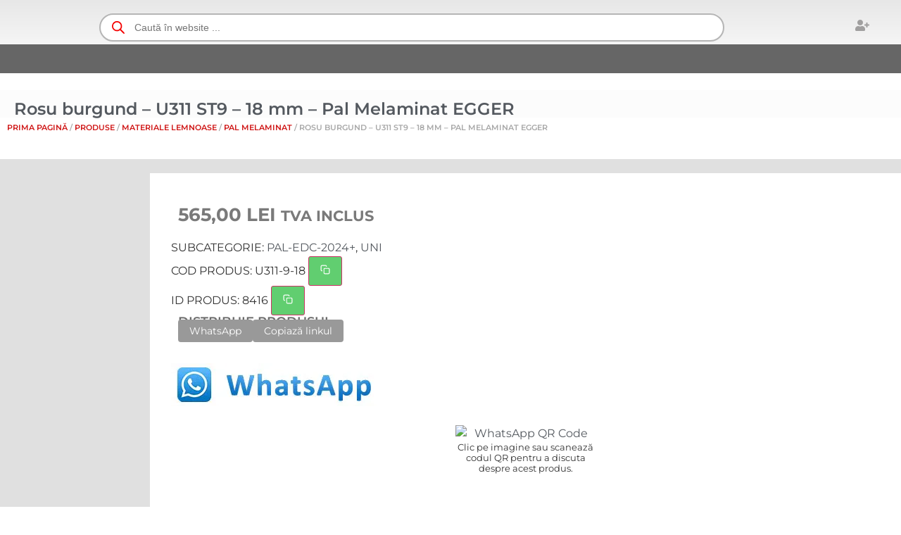

--- FILE ---
content_type: text/html; charset=UTF-8
request_url: https://woodentechnic.ro/produse/rosu-burgund-u311-st9-18-mm-pal-melaminat-egger/
body_size: 81771
content:
<!doctype html><html lang="ro-RO" prefix="og: https://ogp.me/ns#"><head><script data-no-optimize="1">var litespeed_docref=sessionStorage.getItem("litespeed_docref");litespeed_docref&&(Object.defineProperty(document,"referrer",{get:function(){return litespeed_docref}}),sessionStorage.removeItem("litespeed_docref"));</script> <meta charset="UTF-8"><meta name="viewport" content="width=device-width, initial-scale=1"><link rel="profile" href="https://gmpg.org/xfn/11"><title>Rosu burgund - U311 ST9 - 18 mm - Pal Melaminat EGGER - Wooden Technic Prodimpex</title><meta name="description" content="Rosu burgund U311 ST9 este o culoare uni intensă, de vin roșu, cu o nuanță de albastru. Acest roșu elegant creează un accent cromatic sofisticat pe numeroase tipuri de fibre lemnoase, materiale sau pe alb, gri și negru. Structura ST9 Smoothtouch Matt oferă întregii palete de uni-uri o senzație mată, naturală. SUGESTII COMBINAȚII INFORMAȚII PRODUS Dimensiune: 2800×2070 mm Grosime: 18 mm NCS: S5040-R*** RAL: – Pantone: 491C* Proprietăți antibacteriene: Da (ISO 22196) Vă rugăm să aveți în vedere că referințele de culoare NCS, RAL și Pantone reprezintă cea mai apropiată valoare, nu garantează o potrivire exactă. Pentru a stabili corespondența, este necesară comparația cu mostrele fizice. Steluțele indică gradul de potrivire. *: potrivire medie de culoare, ** și ***: potrivire bună de culoare, **** și *****: potrivire foarte bună de culoare. -"/><meta name="robots" content="follow, index, max-snippet:-1, max-video-preview:-1, max-image-preview:large"/><link rel="canonical" href="https://woodentechnic.ro/produse/rosu-burgund-u311-st9-18-mm-pal-melaminat-egger/" /><meta property="og:locale" content="ro_RO" /><meta property="og:type" content="product" /><meta property="og:title" content="Rosu burgund - U311 ST9 - 18 mm - Pal Melaminat EGGER - Wooden Technic Prodimpex" /><meta property="og:description" content="Rosu burgund U311 ST9 este o culoare uni intensă, de vin roșu, cu o nuanță de albastru. Acest roșu elegant creează un accent cromatic sofisticat pe numeroase tipuri de fibre lemnoase, materiale sau pe alb, gri și negru. Structura ST9 Smoothtouch Matt oferă întregii palete de uni-uri o senzație mată, naturală. SUGESTII COMBINAȚII INFORMAȚII PRODUS Dimensiune: 2800×2070 mm Grosime: 18 mm NCS: S5040-R*** RAL: – Pantone: 491C* Proprietăți antibacteriene: Da (ISO 22196) Vă rugăm să aveți în vedere că referințele de culoare NCS, RAL și Pantone reprezintă cea mai apropiată valoare, nu garantează o potrivire exactă. Pentru a stabili corespondența, este necesară comparația cu mostrele fizice. Steluțele indică gradul de potrivire. *: potrivire medie de culoare, ** și ***: potrivire bună de culoare, **** și *****: potrivire foarte bună de culoare. -" /><meta property="og:url" content="https://woodentechnic.ro/produse/rosu-burgund-u311-st9-18-mm-pal-melaminat-egger/" /><meta property="og:site_name" content="Wooden Technic Prodimpex" /><meta property="og:updated_time" content="2026-01-26T16:23:13+02:00" /><meta property="og:image" content="https://woodentechnic.ro/wp-content/uploads/2023/10/Rosu-burgund-U311-ST9-18-mm-Pal-Melaminat-EGGER.jpg" /><meta property="og:image:secure_url" content="https://woodentechnic.ro/wp-content/uploads/2023/10/Rosu-burgund-U311-ST9-18-mm-Pal-Melaminat-EGGER.jpg" /><meta property="og:image:width" content="1500" /><meta property="og:image:height" content="1500" /><meta property="og:image:alt" content="Rosu burgund &#8211; U311 ST9 &#8211; 18 mm &#8211; Pal Melaminat EGGER" /><meta property="og:image:type" content="image/jpeg" /><meta property="product:brand" content="EGGER" /><meta property="product:price:amount" content="565.00" /><meta property="product:price:currency" content="RON" /><meta property="product:availability" content="instock" /><meta name="twitter:card" content="summary_large_image" /><meta name="twitter:title" content="Rosu burgund - U311 ST9 - 18 mm - Pal Melaminat EGGER - Wooden Technic Prodimpex" /><meta name="twitter:description" content="Rosu burgund U311 ST9 este o culoare uni intensă, de vin roșu, cu o nuanță de albastru. Acest roșu elegant creează un accent cromatic sofisticat pe numeroase tipuri de fibre lemnoase, materiale sau pe alb, gri și negru. Structura ST9 Smoothtouch Matt oferă întregii palete de uni-uri o senzație mată, naturală. SUGESTII COMBINAȚII INFORMAȚII PRODUS Dimensiune: 2800×2070 mm Grosime: 18 mm NCS: S5040-R*** RAL: – Pantone: 491C* Proprietăți antibacteriene: Da (ISO 22196) Vă rugăm să aveți în vedere că referințele de culoare NCS, RAL și Pantone reprezintă cea mai apropiată valoare, nu garantează o potrivire exactă. Pentru a stabili corespondența, este necesară comparația cu mostrele fizice. Steluțele indică gradul de potrivire. *: potrivire medie de culoare, ** și ***: potrivire bună de culoare, **** și *****: potrivire foarte bună de culoare. -" /><meta name="twitter:image" content="https://woodentechnic.ro/wp-content/uploads/2023/10/Rosu-burgund-U311-ST9-18-mm-Pal-Melaminat-EGGER.jpg" /><meta name="twitter:label1" content="Preț" /><meta name="twitter:data1" content="565,00&nbsp;lei" /><meta name="twitter:label2" content="Disponibilitate" /><meta name="twitter:data2" content="În stoc" /> <script type="application/ld+json" class="rank-math-schema">{"@context":"https://schema.org","@graph":[{"@type":"Organization","@id":"https://woodentechnic.ro/#organization","name":"Wooden Technic Prodimpex","logo":{"@type":"ImageObject","@id":"https://woodentechnic.ro/#logo","url":"https://woodentechnic.ro/wp-content/uploads/2025/09/WTP-WoodenTechnic-TN.jpg","contentUrl":"https://woodentechnic.ro/wp-content/uploads/2025/09/WTP-WoodenTechnic-TN.jpg","caption":"Wooden Technic Prodimpex","inLanguage":"ro-RO","width":"512","height":"512"}},{"@type":"WebSite","@id":"https://woodentechnic.ro/#website","url":"https://woodentechnic.ro","name":"Wooden Technic Prodimpex","alternateName":"WTP","publisher":{"@id":"https://woodentechnic.ro/#organization"},"inLanguage":"ro-RO"},{"@type":"ImageObject","@id":"https://woodentechnic.ro/wp-content/uploads/2023/10/Rosu-burgund-U311-ST9-18-mm-Pal-Melaminat-EGGER.jpg","url":"https://woodentechnic.ro/wp-content/uploads/2023/10/Rosu-burgund-U311-ST9-18-mm-Pal-Melaminat-EGGER.jpg","width":"1500","height":"1500","inLanguage":"ro-RO"},{"@type":"ItemPage","@id":"https://woodentechnic.ro/produse/rosu-burgund-u311-st9-18-mm-pal-melaminat-egger/#webpage","url":"https://woodentechnic.ro/produse/rosu-burgund-u311-st9-18-mm-pal-melaminat-egger/","name":"Rosu burgund - U311 ST9 - 18 mm - Pal Melaminat EGGER - Wooden Technic Prodimpex","datePublished":"2023-10-10T22:46:19+03:00","dateModified":"2026-01-26T16:23:13+02:00","isPartOf":{"@id":"https://woodentechnic.ro/#website"},"primaryImageOfPage":{"@id":"https://woodentechnic.ro/wp-content/uploads/2023/10/Rosu-burgund-U311-ST9-18-mm-Pal-Melaminat-EGGER.jpg"},"inLanguage":"ro-RO"},{"@type":"Product","brand":{"@type":"Brand","name":"EGGER"},"name":"Rosu burgund - U311 ST9 - 18 mm - Pal Melaminat EGGER - Wooden Technic Prodimpex","description":"Rosu burgund U311 ST9 este o culoare uni intens\u0103, de vin ro\u0219u, cu o nuan\u021b\u0103 de albastru. Acest ro\u0219u elegant creeaz\u0103 un accent cromatic sofisticat pe numeroase tipuri de fibre lemnoase, materiale sau pe alb, gri \u0219i negru. Structura ST9 Smoothtouch Matt ofer\u0103 \u00eentregii palete de uni-uri o senza\u021bie mat\u0103, natural\u0103. SUGESTII COMBINA\u021aII INFORMA\u021aII PRODUS Dimensiune:\u00a02800\u00d72070 mm Grosime:\u00a018 mm NCS: S5040-R*** RAL: \u2013 Pantone: 491C* Propriet\u0103\u021bi antibacteriene:\u00a0Da (ISO 22196) V\u0103 rug\u0103m s\u0103 ave\u021bi \u00een vedere c\u0103 referin\u021bele de culoare NCS, RAL \u0219i Pantone reprezint\u0103 cea mai apropiat\u0103 valoare, nu garanteaz\u0103 o potrivire exact\u0103. Pentru a stabili coresponden\u021ba, este necesar\u0103 compara\u021bia cu mostrele fizice. Stelu\u021bele indic\u0103 gradul de potrivire. *: potrivire medie de culoare, ** \u0219i ***: potrivire bun\u0103 de culoare, **** \u0219i *****: potrivire foarte bun\u0103 de culoare. -","sku":"U311-9-18","category":"Materiale Lemnoase","mainEntityOfPage":{"@id":"https://woodentechnic.ro/produse/rosu-burgund-u311-st9-18-mm-pal-melaminat-egger/#webpage"},"image":[{"@type":"ImageObject","url":"https://woodentechnic.ro/wp-content/uploads/2023/10/Rosu-burgund-U311-ST9-18-mm-Pal-Melaminat-EGGER.jpg","height":"1500","width":"1500"},{"@type":"ImageObject","url":"https://woodentechnic.ro/wp-content/uploads/2023/10/u311_st9.jpg","height":"1000","width":"1000"}],"offers":{"@type":"Offer","price":"565.00","priceCurrency":"RON","priceValidUntil":"2027-12-31","availability":"http://schema.org/InStock","itemCondition":"NewCondition","url":"https://woodentechnic.ro/produse/rosu-burgund-u311-st9-18-mm-pal-melaminat-egger/","seller":{"@type":"Organization","@id":"https://woodentechnic.ro/","name":"Wooden Technic Prodimpex","url":"https://woodentechnic.ro","logo":"https://woodentechnic.ro/wp-content/uploads/2025/09/WTP-WoodenTechnic-TN.jpg"},"priceSpecification":{"price":"565.00","priceCurrency":"RON","valueAddedTaxIncluded":"true"}},"additionalProperty":[{"@type":"PropertyValue","name":"pa_culoare","value":"Rosu"},{"@type":"PropertyValue","name":"pa_producator","value":"EGGER"},{"@type":"PropertyValue","name":"pa_dimensiune","value":"2800x2070 mm"},{"@type":"PropertyValue","name":"pa_grosime","value":"18 mm"}],"@id":"https://woodentechnic.ro/produse/rosu-burgund-u311-st9-18-mm-pal-melaminat-egger/#richSnippet"}]}</script> <link rel="alternate" type="application/rss+xml" title="Wooden Technic Prodimpex &raquo; Flux" href="https://woodentechnic.ro/feed/" /><link rel="alternate" type="application/rss+xml" title="Wooden Technic Prodimpex &raquo; Flux comentarii" href="https://woodentechnic.ro/comments/feed/" /><link rel="alternate" title="oEmbed (JSON)" type="application/json+oembed" href="https://woodentechnic.ro/wp-json/oembed/1.0/embed?url=https%3A%2F%2Fwoodentechnic.ro%2Fproduse%2Frosu-burgund-u311-st9-18-mm-pal-melaminat-egger%2F" /><link rel="alternate" title="oEmbed (XML)" type="text/xml+oembed" href="https://woodentechnic.ro/wp-json/oembed/1.0/embed?url=https%3A%2F%2Fwoodentechnic.ro%2Fproduse%2Frosu-burgund-u311-st9-18-mm-pal-melaminat-egger%2F&#038;format=xml" /><style id="litespeed-ccss">.fa-times:before{content:""}.fa-bars:before{content:""}.elementor-widget-premium-lottie .premium-lottie-animation{position:relative;display:-webkit-inline-flex;display:-ms-inline-flexbox;display:inline-flex}.elementor-widget-premium-lottie .premium-lottie-animation a{position:absolute;left:0;top:0;width:100%;height:100%;z-index:2}.premium-nav-widget-container{--pa-menu-width:300px}.premium-nav-widget-container ul{list-style:none;margin:0;padding:0}.premium-nav-widget-container .premium-main-nav-menu{display:-webkit-flex;display:-ms-flexbox;display:flex;height:100%}.premium-nav-ver .premium-ver-inner-container{width:45%;position:relative}.premium-nav-ver .premium-nav-menu-container,.premium-nav-ver .premium-ver-toggler{width:100%}.premium-nav-ver .premium-nav-menu-container{background-color:#fff;box-shadow:0 10px 25px rgb(0 0 0/.1)}.premium-nav-ver .premium-main-nav-menu{position:relative;-webkit-flex-direction:column;-ms-flex-direction:column;flex-direction:column;-webkit-align-items:flex-start;-ms-flex-align:start;align-items:flex-start}.premium-nav-ver .premium-nav-menu-item{width:100%}.premium-nav-ver:not(.premium-hamburger-menu).premium-vertical-right .premium-mega-content-container{left:100%;top:0}.premium-nav-hor>.elementor-widget-container>.premium-nav-widget-container>.premium-ver-inner-container>.premium-nav-menu-container{height:60px}.premium-mega-nav-item{position:relative}.premium-mega-content-container{visibility:hidden;position:absolute;z-index:9999;opacity:0}.premium-nav-widget-container .premium-hamburger-toggle{text-decoration:none}.premium-nav-widget-container .premium-hamburger-toggle{display:none;-webkit-justify-content:center;-ms-flex-pack:center;justify-content:center;-webkit-align-items:center;-ms-flex-align:center;align-items:center}.premium-nav-widget-container .premium-hamburger-toggle i{padding:.25em;font-size:22px}.premium-nav-widget-container .premium-hamburger-toggle .premium-toggle-close,.premium-nav-widget-container .premium-hamburger-toggle .premium-toggle-text,.premium-nav-widget-container .premium-hamburger-toggle i{color:#494c4f}.premium-nav-widget-container .premium-hamburger-toggle .premium-toggle-close,.premium-nav-widget-container .premium-hamburger-toggle .premium-toggle-text{margin:2px}.premium-nav-widget-container .premium-hamburger-toggle .premium-toggle-close{display:none}.premium-mobile-menu-container{width:100%}.premium-mobile-menu-container .premium-main-mobile-menu{width:100%}.premium-mobile-menu-container ul{list-style:none;margin:0;padding:0}.premium-mobile-menu-container .premium-mobile-menu{display:none;-webkit-flex-direction:column;-ms-flex-direction:column;flex-direction:column}.premium-mobile-menu-container .premium-nav-menu-item{-webkit-flex-direction:column;-ms-flex-direction:column;flex-direction:column}.premium-ver-toggle-yes .premium-nav-menu-container{height:auto}.premium-ver-toggle-yes .premium-ver-toggler{display:-webkit-flex;display:-ms-flexbox;display:flex;-webkit-align-items:center;-ms-flex-align:center;align-items:center;-webkit-justify-content:space-between;-ms-flex-pack:justify;justify-content:space-between;padding:15px 20px 15px 20px;background:#eee;color:#042551}.premium-ver-toggle-yes .premium-ver-toggler .premium-ver-toggler-btn,.premium-ver-toggle-yes .premium-ver-toggler .premium-ver-toggler-title{display:-webkit-flex;display:-ms-flexbox;display:flex;-webkit-justify-content:center;-ms-flex-pack:center;justify-content:center;-webkit-align-items:center;-ms-flex-align:center;align-items:center}.premium-ver-toggle-yes .premium-ver-toggler .premium-ver-toggler-txt{text-indent:5px}.premium-ver-toggle-yes .premium-ver-close,.premium-ver-toggle-yes .premium-ver-open,.premium-ver-toggle-yes .premium-ver-title-icon{-webkit-justify-content:center;-ms-flex-pack:center;justify-content:center;-webkit-align-items:center;-ms-flex-align:center;align-items:center}.premium-ver-toggle-yes .premium-ver-close svg,.premium-ver-toggle-yes .premium-ver-open svg{width:17px;height:17px;fill:#042551}.premium-ver-toggle-yes .premium-ver-close svg path,.premium-ver-toggle-yes .premium-ver-open svg path{fill:#042551}.premium-ver-toggle-yes .premium-ver-collapsed .premium-nav-menu-container{visibility:hidden;opacity:0}.premium-ver-toggle-yes .premium-ver-collapsed .premium-ver-close{display:none}.premium-ver-toggle-yes .premium-ver-collapsed .premium-ver-open{display:-webkit-inline-flex;display:-ms-inline-flexbox;display:inline-flex}.premium-ver-toggle-yes.premium-ver-hover .premium-nav-menu-container{position:absolute;z-index:10002}.premium-ver-toggle-yes .premium-nav-menu-container{visibility:visible;opacity:1}.premium-ver-toggle-yes .premium-ver-open{display:none}.premium-ver-toggle-yes .premium-ver-close,.premium-ver-toggle-yes .premium-ver-title-icon{display:-webkit-inline-flex;display:-ms-inline-flexbox;display:inline-flex}.premium-mobile-menu-container li,.premium-mobile-menu-container li>.premium-mega-content-container{width:100%!important}.premium-nav-menu-item{position:relative}.premium-nav-menu-item .premium-menu-link{display:-webkit-flex;display:-ms-flexbox;display:flex;-webkit-align-items:center;-ms-flex-align:center;align-items:center;height:100%;padding:7px 10px;text-decoration:none;position:relative}.premium-nav-menu-item.menu-item-has-children{position:relative}.premium-mega-item-static{position:static!important}.premium-ham-dropdown .premium-mobile-menu-container{display:-webkit-flex;display:-ms-flexbox;display:flex}.premium-nav-default{display:none}.premium-hamburger-toggle{width:100%}.premium-menu-link-parent::after,.premium-menu-link-parent::before{display:block;position:absolute}.premium-nav-menu-item:not(.premium-active-item) .premium-menu-link-parent:not(:hover):not(:focus)::after,.premium-nav-menu-item:not(.premium-active-item) .premium-menu-link-parent:not(:hover):not(:focus)::before{opacity:0}ul{box-sizing:border-box}:root{--wp--preset--font-size--normal:16px;--wp--preset--font-size--huge:42px}.screen-reader-text{border:0;clip-path:inset(50%);height:1px;margin:-1px;overflow:hidden;padding:0;position:absolute;width:1px;word-wrap:normal!important}html :where(img[class*=wp-image-]){height:auto;max-width:100%}:root{--wp--preset--aspect-ratio--square:1;--wp--preset--aspect-ratio--4-3:4/3;--wp--preset--aspect-ratio--3-4:3/4;--wp--preset--aspect-ratio--3-2:3/2;--wp--preset--aspect-ratio--2-3:2/3;--wp--preset--aspect-ratio--16-9:16/9;--wp--preset--aspect-ratio--9-16:9/16;--wp--preset--color--black:#000000;--wp--preset--color--cyan-bluish-gray:#abb8c3;--wp--preset--color--white:#ffffff;--wp--preset--color--pale-pink:#f78da7;--wp--preset--color--vivid-red:#cf2e2e;--wp--preset--color--luminous-vivid-orange:#ff6900;--wp--preset--color--luminous-vivid-amber:#fcb900;--wp--preset--color--light-green-cyan:#7bdcb5;--wp--preset--color--vivid-green-cyan:#00d084;--wp--preset--color--pale-cyan-blue:#8ed1fc;--wp--preset--color--vivid-cyan-blue:#0693e3;--wp--preset--color--vivid-purple:#9b51e0;--wp--preset--gradient--vivid-cyan-blue-to-vivid-purple:linear-gradient(135deg,rgba(6,147,227,1) 0%,rgb(155,81,224) 100%);--wp--preset--gradient--light-green-cyan-to-vivid-green-cyan:linear-gradient(135deg,rgb(122,220,180) 0%,rgb(0,208,130) 100%);--wp--preset--gradient--luminous-vivid-amber-to-luminous-vivid-orange:linear-gradient(135deg,rgba(252,185,0,1) 0%,rgba(255,105,0,1) 100%);--wp--preset--gradient--luminous-vivid-orange-to-vivid-red:linear-gradient(135deg,rgba(255,105,0,1) 0%,rgb(207,46,46) 100%);--wp--preset--gradient--very-light-gray-to-cyan-bluish-gray:linear-gradient(135deg,rgb(238,238,238) 0%,rgb(169,184,195) 100%);--wp--preset--gradient--cool-to-warm-spectrum:linear-gradient(135deg,rgb(74,234,220) 0%,rgb(151,120,209) 20%,rgb(207,42,186) 40%,rgb(238,44,130) 60%,rgb(251,105,98) 80%,rgb(254,248,76) 100%);--wp--preset--gradient--blush-light-purple:linear-gradient(135deg,rgb(255,206,236) 0%,rgb(152,150,240) 100%);--wp--preset--gradient--blush-bordeaux:linear-gradient(135deg,rgb(254,205,165) 0%,rgb(254,45,45) 50%,rgb(107,0,62) 100%);--wp--preset--gradient--luminous-dusk:linear-gradient(135deg,rgb(255,203,112) 0%,rgb(199,81,192) 50%,rgb(65,88,208) 100%);--wp--preset--gradient--pale-ocean:linear-gradient(135deg,rgb(255,245,203) 0%,rgb(182,227,212) 50%,rgb(51,167,181) 100%);--wp--preset--gradient--electric-grass:linear-gradient(135deg,rgb(202,248,128) 0%,rgb(113,206,126) 100%);--wp--preset--gradient--midnight:linear-gradient(135deg,rgb(2,3,129) 0%,rgb(40,116,252) 100%);--wp--preset--font-size--small:13px;--wp--preset--font-size--medium:20px;--wp--preset--font-size--large:36px;--wp--preset--font-size--x-large:42px;--wp--preset--spacing--20:0.44rem;--wp--preset--spacing--30:0.67rem;--wp--preset--spacing--40:1rem;--wp--preset--spacing--50:1.5rem;--wp--preset--spacing--60:2.25rem;--wp--preset--spacing--70:3.38rem;--wp--preset--spacing--80:5.06rem;--wp--preset--shadow--natural:6px 6px 9px rgba(0, 0, 0, 0.2);--wp--preset--shadow--deep:12px 12px 50px rgba(0, 0, 0, 0.4);--wp--preset--shadow--sharp:6px 6px 0px rgba(0, 0, 0, 0.2);--wp--preset--shadow--outlined:6px 6px 0px -3px rgba(255, 255, 255, 1), 6px 6px rgba(0, 0, 0, 1);--wp--preset--shadow--crisp:6px 6px 0px rgba(0, 0, 0, 1)}:root{--wp--style--global--content-size:800px;--wp--style--global--wide-size:1200px}:where(body){margin:0}:root{--wp--style--block-gap:24px}body{padding-top:0;padding-right:0;padding-bottom:0;padding-left:0}a:where(:not(.wp-element-button)){text-decoration:underline}button.pswp__button{box-shadow:none!important;background-image:url(/wp-content/plugins/woocommerce/assets/css/photoswipe/default-skin/default-skin.png)!important}button.pswp__button,button.pswp__button--arrow--left::before,button.pswp__button--arrow--right::before{background-color:transparent!important}button.pswp__button--arrow--left,button.pswp__button--arrow--right{background-image:none!important}.pswp{display:none;position:absolute;width:100%;height:100%;left:0;top:0;overflow:hidden;-ms-touch-action:none;touch-action:none;z-index:1500;-webkit-text-size-adjust:100%;-webkit-backface-visibility:hidden;outline:0}.pswp *{-webkit-box-sizing:border-box;box-sizing:border-box}.pswp__bg{position:absolute;left:0;top:0;width:100%;height:100%;background:#000;opacity:0;-webkit-transform:translateZ(0);transform:translateZ(0);-webkit-backface-visibility:hidden;will-change:opacity}.pswp__scroll-wrap{position:absolute;left:0;top:0;width:100%;height:100%;overflow:hidden}.pswp__container{-ms-touch-action:none;touch-action:none;position:absolute;left:0;right:0;top:0;bottom:0}.pswp__container{-webkit-touch-callout:none}.pswp__bg{will-change:opacity}.pswp__container{-webkit-backface-visibility:hidden}.pswp__item{position:absolute;left:0;right:0;top:0;bottom:0;overflow:hidden}.pswp__button{width:44px;height:44px;position:relative;background:0 0;overflow:visible;-webkit-appearance:none;display:block;border:0;padding:0;margin:0;float:left;opacity:.75;-webkit-box-shadow:none;box-shadow:none}.pswp__button::-moz-focus-inner{padding:0;border:0}.pswp__button,.pswp__button--arrow--left:before,.pswp__button--arrow--right:before{background:url(/wp-content/plugins/woocommerce/assets/css/photoswipe/default-skin/default-skin.png)0 0 no-repeat;background-size:264px 88px;width:44px;height:44px}.pswp__button--close{background-position:0-44px}.pswp__button--share{background-position:-44px -44px}.pswp__button--fs{display:none}.pswp__button--zoom{display:none;background-position:-88px 0}.pswp__button--arrow--left,.pswp__button--arrow--right{background:0 0;top:50%;margin-top:-50px;width:70px;height:100px;position:absolute}.pswp__button--arrow--left{left:0}.pswp__button--arrow--right{right:0}.pswp__button--arrow--left:before,.pswp__button--arrow--right:before{content:"";top:35px;background-color:rgb(0 0 0/.3);height:30px;width:32px;position:absolute}.pswp__button--arrow--left:before{left:6px;background-position:-138px -44px}.pswp__button--arrow--right:before{right:6px;background-position:-94px -44px}.pswp__share-modal{display:block;background:rgb(0 0 0/.5);width:100%;height:100%;top:0;left:0;padding:10px;position:absolute;z-index:1600;opacity:0;-webkit-backface-visibility:hidden;will-change:opacity}.pswp__share-modal--hidden{display:none}.pswp__share-tooltip{z-index:1620;position:absolute;background:#fff;top:56px;border-radius:2px;display:block;width:auto;right:44px;-webkit-box-shadow:0 2px 5px rgb(0 0 0/.25);box-shadow:0 2px 5px rgb(0 0 0/.25);-webkit-transform:translateY(6px);-ms-transform:translateY(6px);transform:translateY(6px);-webkit-backface-visibility:hidden;will-change:transform}.pswp__counter{position:relative;left:0;top:0;height:44px;font-size:13px;line-height:44px;color:#fff;opacity:.75;padding:0 10px;margin-inline-end:auto}.pswp__caption{position:absolute;left:0;bottom:0;width:100%;min-height:44px}.pswp__caption__center{text-align:left;max-width:420px;margin:0 auto;font-size:13px;padding:10px;line-height:20px;color:#ccc}.pswp__preloader{width:44px;height:44px;position:absolute;top:0;left:50%;margin-left:-22px;opacity:0;will-change:opacity;direction:ltr}.pswp__preloader__icn{width:20px;height:20px;margin:12px}@media screen and (max-width:1024px){.pswp__preloader{position:relative;left:auto;top:auto;margin:0;float:right}}.pswp__ui{-webkit-font-smoothing:auto;visibility:visible;opacity:1;z-index:1550}.pswp__top-bar{position:absolute;left:0;top:0;height:44px;width:100%;display:flex;justify-content:flex-end}.pswp__caption,.pswp__top-bar{-webkit-backface-visibility:hidden;will-change:opacity}.pswp__caption,.pswp__top-bar{background-color:rgb(0 0 0/.5)}.pswp__ui--hidden .pswp__button--arrow--left,.pswp__ui--hidden .pswp__button--arrow--right,.pswp__ui--hidden .pswp__caption,.pswp__ui--hidden .pswp__top-bar{opacity:.001}:root{--woocommerce:#720eec;--wc-green:#7ad03a;--wc-red:#a00;--wc-orange:#ffba00;--wc-blue:#2ea2cc;--wc-primary:#720eec;--wc-primary-text:#fcfbfe;--wc-secondary:#e9e6ed;--wc-secondary-text:#515151;--wc-highlight:#958e09;--wc-highligh-text:white;--wc-content-bg:#fff;--wc-subtext:#767676;--wc-form-border-color:rgba(32, 7, 7, 0.8);--wc-form-border-radius:4px;--wc-form-border-width:1px}.woocommerce img,.woocommerce-page img{height:auto;max-width:100%}@media only screen and (max-width:768px){:root{--woocommerce:#720eec;--wc-green:#7ad03a;--wc-red:#a00;--wc-orange:#ffba00;--wc-blue:#2ea2cc;--wc-primary:#720eec;--wc-primary-text:#fcfbfe;--wc-secondary:#e9e6ed;--wc-secondary-text:#515151;--wc-highlight:#958e09;--wc-highligh-text:white;--wc-content-bg:#fff;--wc-subtext:#767676;--wc-form-border-color:rgba(32, 7, 7, 0.8);--wc-form-border-radius:4px;--wc-form-border-width:1px}}:root{--woocommerce:#720eec;--wc-green:#7ad03a;--wc-red:#a00;--wc-orange:#ffba00;--wc-blue:#2ea2cc;--wc-primary:#720eec;--wc-primary-text:#fcfbfe;--wc-secondary:#e9e6ed;--wc-secondary-text:#515151;--wc-highlight:#958e09;--wc-highligh-text:white;--wc-content-bg:#fff;--wc-subtext:#767676;--wc-form-border-color:rgba(32, 7, 7, 0.8);--wc-form-border-radius:4px;--wc-form-border-width:1px}.screen-reader-text{clip:rect(1px,1px,1px,1px);height:1px;overflow:hidden;position:absolute!important;width:1px;word-wrap:normal!important}.woocommerce .woocommerce-breadcrumb{margin:0 0 1em;padding:0}.woocommerce .woocommerce-breadcrumb::after,.woocommerce .woocommerce-breadcrumb::before{content:" ";display:table}.woocommerce .woocommerce-breadcrumb::after{clear:both}.woocommerce div.product{margin-bottom:0;position:relative}.woocommerce:where(body:not(.woocommerce-uses-block-theme)) .woocommerce-breadcrumb{font-size:.92em;color:#767676}.woocommerce:where(body:not(.woocommerce-uses-block-theme)) .woocommerce-breadcrumb a{color:#767676}.woocommerce:where(body:not(.woocommerce-uses-block-theme)) div.product p.price{color:#958e09;font-size:1.25em}.dashicons{font-family:dashicons;display:inline-block;line-height:1;font-weight:400;font-style:normal;speak:never;text-decoration:inherit;text-transform:none;text-rendering:auto;-webkit-font-smoothing:antialiased;-moz-osx-font-smoothing:grayscale;width:20px;height:20px;font-size:20px;vertical-align:top;text-align:center}.dashicons-search:before{content:""}:root{--wvg-thumbnail-item:1n;--wvg-thumbnail-item-gap:0;--wvg-gallery-margin:0}.woo-variation-product-gallery{display:inline-block;float:left;margin-bottom:var(--wvg-gallery-margin);position:relative}.woo-variation-product-gallery.woo-variation-gallery-no-product-thumbnail .woo-variation-gallery-slider-wrapper{width:100%!important}.woo-variation-product-gallery.woo-variation-gallery-no-product-thumbnail .woo-variation-gallery-thumbnail-wrapper{display:none}.woo-variation-gallery-wrapper{display:block;position:relative;z-index:0}.woo-variation-gallery-wrapper .woo-variation-gallery-container{-webkit-filter:none;filter:none;opacity:1;visibility:visible}.woo-variation-gallery-wrapper.loading-gallery:after{background-image:url(data:image/svg+xml;utf8,<svg\ xmlns=\"http://www.w3.org/2000/svg\"\ viewBox=\"0\ 0\ 24\ 24\"\ preserveAspectRatio=\"xMidYMid\ meet\"\ x=\"1124\"\ fill=\"gray\"><g><path\ d=\"M10.998\ 22a.846.846\ 0\ 010-1.692\ 9.308\ 9.308\ 0\ 000-18.616\ 9.286\ 9.286\ 0\ 00-7.205\ 3.416.846.846\ 0\ 11-1.31-1.072A10.978\ 10.978\ 0\ 0110.998\ 0c6.075\ 0\ 11\ 4.925\ 11\ 11s-4.925\ 11-11\ 11z\"/><animateTransform\ attributeName=\"transform\"\ attributeType=\"XML\"\ type=\"rotate\"\ from=\"0\ 11\ 11\"\ to=\"360\ 11\ 11\"\ dur=\".8s\"\ calcMode=\"linear\"\ repeatCount=\"indefinite\"/></g></svg>);background-position:50%;background-repeat:no-repeat;background-size:50px 50px;content:"";height:100%;left:0;position:absolute;top:0;width:100%}.woo-variation-gallery-wrapper.loading-gallery .woo-variation-gallery-container{opacity:0;visibility:hidden}.woo-variation-gallery-wrapper.loading-gallery .woo-variation-gallery-container.preload-style-blur{-webkit-filter:blur(5px);filter:blur(5px);opacity:.4;visibility:visible}.woo-variation-gallery-wrapper .woo-variation-gallery-slider{position:relative}.woo-variation-gallery-wrapper .woo-variation-gallery-slider:after,.woo-variation-gallery-wrapper .woo-variation-gallery-slider:before{content:" ";display:table}.woo-variation-gallery-wrapper .woo-variation-gallery-slider:after{clear:both}.woo-variation-gallery-wrapper .woo-variation-gallery-slider img{-webkit-box-sizing:border-box;box-sizing:border-box;display:inline-block;height:auto;margin:0!important;max-width:100%;vertical-align:middle;width:100%}.woo-variation-gallery-wrapper .woo-variation-gallery-thumbnail-slider{position:relative}.woo-variation-gallery-wrapper .woo-variation-gallery-thumbnail-slider:after,.woo-variation-gallery-wrapper .woo-variation-gallery-thumbnail-slider:before{content:" ";display:table}.woo-variation-gallery-wrapper .woo-variation-gallery-thumbnail-slider:after{clear:both}.woo-variation-gallery-wrapper .wvg-gallery-image{text-align:center}.woo-variation-gallery-wrapper .woo-variation-gallery-slider-wrapper,.woo-variation-gallery-wrapper .woo-variation-gallery-thumbnail-wrapper{margin:0;padding:0;position:relative}.woo-variation-gallery-wrapper .woo-variation-gallery-thumbnail-wrapper:after,.woo-variation-gallery-wrapper .woo-variation-gallery-thumbnail-wrapper:before{content:" ";display:table}.woo-variation-gallery-wrapper .woo-variation-gallery-thumbnail-wrapper:after{clear:both}.woo-variation-gallery-wrapper .woo-variation-gallery-trigger{-webkit-box-align:center;-ms-flex-align:center;-webkit-box-pack:center;-ms-flex-pack:center;align-items:center;background:#fff;border-radius:100%;color:#000;display:-webkit-box;display:-ms-flexbox;display:flex;font-size:2em;height:36px;justify-content:center;position:absolute;right:.5em;text-decoration:none;top:.5em;width:36px;z-index:999}.woo-variation-gallery-thumbnail-position-bottom-bottom .woo-variation-gallery-container{-webkit-box-orient:vertical;-webkit-box-direction:normal;-ms-flex-direction:column;flex-direction:column}.woo-variation-gallery-thumbnail-position-bottom-bottom .woo-variation-gallery-container .woo-variation-gallery-thumbnail-slider:not(.slick-initialized){clear:both;display:block}.woo-variation-gallery-thumbnail-position-bottom-bottom .woo-variation-gallery-container .woo-variation-gallery-slider-wrapper,.woo-variation-gallery-thumbnail-position-bottom-bottom .woo-variation-gallery-container .woo-variation-gallery-thumbnail-wrapper{width:100%}.woo-variation-gallery-thumbnail-position-bottom-bottom .woo-variation-gallery-thumbnail-slider{margin-top:var(--wvg-thumbnail-item-gap)}.woo-variation-gallery-trigger-position-top-right{right:.5em}.woo-variation-gallery-slider-wrapper,.woo-variation-gallery-thumbnail-wrapper{overflow:hidden}.pswp{z-index:9999}.pswp__button{z-index:999}.pswp .pswp__button--arrow--left:before,.pswp .pswp__button--arrow--right:before{background-color:#000!important}:root{--wvg-thumbnail-item:5;--wvg-thumbnail-item-gap:10px;--wvg-single-image-size:600px;--wvg-gallery-width:100%;--wvg-gallery-margin:30px}.woo-variation-product-gallery{max-width:100%!important;width:100%}.dgwt-wcas-search-wrapp{position:relative;line-height:100%;display:block;color:#444;min-width:230px;width:100%;text-align:left;margin:0 auto;-webkit-box-sizing:border-box;-moz-box-sizing:border-box;box-sizing:border-box}.dgwt-wcas-search-wrapp *{-webkit-box-sizing:border-box;-moz-box-sizing:border-box;box-sizing:border-box}.dgwt-wcas-search-form{margin:0;padding:0;width:100%}input[type=search].dgwt-wcas-search-input{-webkit-box-shadow:none;box-shadow:none;margin:0;-webkit-appearance:textfield;text-align:left}[type=search].dgwt-wcas-search-input::-ms-clear{display:none}[type=search].dgwt-wcas-search-input::-webkit-search-decoration{-webkit-appearance:none}[type=search].dgwt-wcas-search-input::-webkit-search-cancel-button{display:none}.dgwt-wcas-layout-icon .dgwt-wcas-icon-preloader,.dgwt-wcas-search-icon-arrow,.dgwt-wcas-style-pirx .dgwt-wcas-sf-wrapp button.dgwt-wcas-search-submit:before{display:none}button.dgwt-wcas-search-submit{position:relative}.dgwt-wcas-ico-magnifier{bottom:0;left:0;margin:auto;position:absolute;right:0;top:0;height:65%;display:block}.dgwt-wcas-preloader{height:100%;position:absolute;right:0;top:0;width:40px;z-index:-1;background-repeat:no-repeat;background-position:right 15px center;background-size:auto 44%}.dgwt-wcas-voice-search{position:absolute;right:0;top:0;height:100%;width:40px;z-index:1;opacity:.5;align-items:center;justify-content:center;display:none}.dgwt-wcas-loader-circular{height:24px;width:24px;-webkit-animation:2s linear infinite rotate;-moz-animation:2s linear infinite rotate;animation:2s linear infinite rotate}.dgwt-wcas-loader-circular-path{fill:#fff0;stroke-linecap:round;stroke-width:4px;stroke-dasharray:1,200;stroke-dashoffset:0;-webkit-transform-origin:50% 50%;-moz-transform-origin:50% 50%;-ms-transform-origin:50% 50%;transform-origin:50% 50%;-webkit-animation:1s ease-in-out infinite dash;-moz-animation:1s ease-in-out infinite dash;animation:1s ease-in-out infinite dash;stroke:#ddd}@-webkit-keyframes rotate{100%{-webkit-transform:rotate(360deg);transform:rotate(360deg)}}@-moz-keyframes rotate{100%{-moz-transform:rotate(360deg);transform:rotate(360deg)}}@keyframes rotate{100%{-webkit-transform:rotate(360deg);-moz-transform:rotate(360deg);transform:rotate(360deg)}}@-webkit-keyframes dash{0%{stroke-dasharray:1,200;stroke-dashoffset:0}50%{stroke-dasharray:89,200;stroke-dashoffset:-35px}100%{stroke-dasharray:89,200;stroke-dashoffset:-124px}}@-moz-keyframes dash{0%{stroke-dasharray:1,200;stroke-dashoffset:0}50%{stroke-dasharray:89,200;stroke-dashoffset:-35px}100%{stroke-dasharray:89,200;stroke-dashoffset:-124px}}@keyframes dash{0%{stroke-dasharray:1,200;stroke-dashoffset:0}50%{stroke-dasharray:89,200;stroke-dashoffset:-35px}100%{stroke-dasharray:89,200;stroke-dashoffset:-124px}}.screen-reader-text{clip:rect(1px,1px,1px,1px);height:1px;overflow:hidden;position:absolute!important;width:1px}.dgwt-wcas-sf-wrapp:after,.dgwt-wcas-sf-wrapp:before{content:"";display:table}.dgwt-wcas-sf-wrapp:after{clear:both}.dgwt-wcas-sf-wrapp{zoom:1;width:100%;max-width:100vw;margin:0;position:relative;background:0 0}.dgwt-wcas-sf-wrapp input[type=search].dgwt-wcas-search-input{width:100%;height:40px;font-size:14px;line-height:100%;padding:10px 15px;margin:0;background:#fff;border:1px solid #ddd;border-radius:3px;-webkit-border-radius:3px;-webkit-appearance:none;box-sizing:border-box}.dgwt-wcas-sf-wrapp input[type=search].dgwt-wcas-search-input::-webkit-input-placeholder{color:#999;font-weight:400;font-style:italic;line-height:normal}.dgwt-wcas-sf-wrapp input[type=search].dgwt-wcas-search-input:-moz-placeholder{color:#999;font-weight:400;font-style:italic;line-height:normal}.dgwt-wcas-sf-wrapp input[type=search].dgwt-wcas-search-input::-moz-placeholder{color:#999;font-weight:400;font-style:italic;line-height:normal}.dgwt-wcas-sf-wrapp input[type=search].dgwt-wcas-search-input:-ms-input-placeholder{color:#999;font-weight:400;font-style:italic;line-height:normal}.dgwt-wcas-sf-wrapp button.dgwt-wcas-search-submit{overflow:visible;position:absolute;border:0;padding:0 15px;margin:0;height:40px;min-width:50px;width:auto;line-height:100%;min-height:100%;right:0;left:auto;top:0;bottom:auto;color:#fff;text-transform:uppercase;background-color:#333;border-radius:0 2px 2px 0;-webkit-border-radius:0 2px 2px 0;text-shadow:0-1px 0 rgb(0 0 0/.3);-webkit-box-shadow:none;box-shadow:none;-webkit-appearance:none}.dgwt-wcas-sf-wrapp .dgwt-wcas-search-submit:before{content:"";position:absolute;border-width:8px 8px 8px 0;border-style:solid solid solid none;border-color:#fff0 #333;top:12px;left:-6px}.dgwt-wcas-sf-wrapp .dgwt-wcas-search-submit::-moz-focus-inner{border:0;padding:0}.dgwt-wcas-ico-magnifier,.dgwt-wcas-ico-magnifier-handler,html:not(.dgwt-wcas-overlay-mobile-on) .dgwt-wcas-search-wrapp.dgwt-wcas-layout-icon{max-width:20px}.dgwt-wcas-has-submit .dgwt-wcas-search-submit svg path{fill:#fff}.dgwt-wcas-search-wrapp.dgwt-wcas-layout-icon{min-width:unset}.dgwt-wcas-icon-preloader{margin:auto;position:absolute;top:0;left:0;bottom:0;right:0}html:not(.dgwt-wcas-overlay-mobile-on) .dgwt-wcas-search-wrapp.dgwt-wcas-layout-icon .dgwt-wcas-search-form{opacity:0;display:none;position:absolute;left:0;top:calc(100% + 8px);min-width:500px;z-index:1000}.dgwt-wcas-search-icon{width:20px;height:auto;display:block}.dgwt-wcas-ico-magnifier-handler{margin-bottom:-.2em;width:100%}.dgwt-wcas-style-pirx .dgwt-wcas-sf-wrapp{background:#fff;padding:10px;border-radius:10px}.dgwt-wcas-style-pirx .dgwt-wcas-sf-wrapp input[type=search].dgwt-wcas-search-input{padding:13px 24px 13px 48px;line-height:24px;font-size:17px;border:2px solid #fff0;border-radius:30px;height:auto;font-family:Roboto,sans-serif;background-color:#eee}.dgwt-wcas-style-pirx .dgwt-wcas-sf-wrapp button.dgwt-wcas-search-submit{background:0 0;border-radius:100%;border:0;display:flex;align-items:center;justify-content:center;padding:0;margin:0;position:absolute;min-height:33px;min-width:33px;height:33px;width:33px;left:23px;top:21px}.dgwt-wcas-style-pirx .dgwt-wcas-sf-wrapp button.dgwt-wcas-search-submit svg{width:18px;height:18px}.dgwt-wcas-style-pirx .dgwt-wcas-preloader{margin-right:35px}.dgwt-wcas-style-pirx.dgwt-wcas-has-submit .dgwt-wcas-search-submit svg path{fill:#111}.dgwt-wcas-style-pirx .dgwt-wcas-voice-search{right:20px;top:1px;opacity:1}.dgwt-wcas-style-pirx.dgwt-wcas-style-pirx-compact .dgwt-wcas-sf-wrapp{background:0 0;padding:4px;border-radius:10px 10px 0 0}.dgwt-wcas-style-pirx.dgwt-wcas-style-pirx-compact .dgwt-wcas-sf-wrapp input[type=search].dgwt-wcas-search-input{padding-top:10px;padding-bottom:10px;line-height:normal;font-size:14px}.dgwt-wcas-style-pirx.dgwt-wcas-style-pirx-compact .dgwt-wcas-sf-wrapp button.dgwt-wcas-search-submit{left:15px;top:7px}html:not(.dgwt-wcas-overlay-mobile-on) .dgwt-wcas-style-pirx.dgwt-wcas-style-pirx-compact .dgwt-wcas-sf-wrapp input[type=search].dgwt-wcas-search-input{background:#fff;box-shadow:0 0 0 1px #eee}html{line-height:1.15;-webkit-text-size-adjust:100%}*,:after,:before{box-sizing:border-box}body{background-color:#fff;color:#333;font-family:-apple-system,BlinkMacSystemFont,Segoe UI,Roboto,Helvetica Neue,Arial,Noto Sans,sans-serif,Apple Color Emoji,Segoe UI Emoji,Segoe UI Symbol,Noto Color Emoji;font-size:1rem;font-weight:400;line-height:1.5;margin:0;-webkit-font-smoothing:antialiased;-moz-osx-font-smoothing:grayscale}h1,h2{color:inherit;font-family:inherit;font-weight:500;line-height:1.2;margin-block-end:1rem;margin-block-start:.5rem}h1{font-size:2.5rem}h2{font-size:2rem}p{margin-block-end:.9rem;margin-block-start:0}a{background-color:#fff0;color:#c36;text-decoration:none}b,strong{font-weight:bolder}small{font-size:80%}img{border-style:none;height:auto;max-width:100%}details{display:block}summary{display:list-item}label{display:inline-block;line-height:1;vertical-align:middle}button,input{font-family:inherit;font-size:1rem;line-height:1.5;margin:0}input[type=search]{border:1px solid #666;border-radius:3px;padding:.5rem 1rem;width:100%}button,input{overflow:visible}button{text-transform:none}[type=button],[type=submit],button{-webkit-appearance:button;width:auto}[type=button],[type=submit],button{background-color:#fff0;border:1px solid #c36;border-radius:3px;color:#c36;display:inline-block;font-size:1rem;font-weight:400;padding:.5rem 1rem;text-align:center;white-space:nowrap}[type=checkbox]{box-sizing:border-box;padding:0}[type=search]{-webkit-appearance:textfield;outline-offset:-2px}[type=search]::-webkit-search-decoration{-webkit-appearance:none}::-webkit-file-upload-button{-webkit-appearance:button;font:inherit}li,ul{background:#fff0;border:0;font-size:100%;margin-block-end:0;margin-block-start:0;outline:0;vertical-align:baseline}.screen-reader-text{clip:rect(1px,1px,1px,1px);height:1px;overflow:hidden;position:absolute!important;width:1px;word-wrap:normal!important}.elementor-screen-only,.screen-reader-text{height:1px;margin:-1px;overflow:hidden;padding:0;position:absolute;top:-10000em;width:1px;clip:rect(0,0,0,0);border:0}.elementor *,.elementor :after,.elementor :before{box-sizing:border-box}.elementor a{box-shadow:none;text-decoration:none}.elementor img{border:none;border-radius:0;box-shadow:none;height:auto;max-width:100%}.elementor-element{--flex-direction:initial;--flex-wrap:initial;--justify-content:initial;--align-items:initial;--align-content:initial;--gap:initial;--flex-basis:initial;--flex-grow:initial;--flex-shrink:initial;--order:initial;--align-self:initial;align-self:var(--align-self);flex-basis:var(--flex-basis);flex-grow:var(--flex-grow);flex-shrink:var(--flex-shrink);order:var(--order)}.elementor-element:where(.e-con-full,.elementor-widget){align-content:var(--align-content);align-items:var(--align-items);flex-direction:var(--flex-direction);flex-wrap:var(--flex-wrap);gap:var(--row-gap) var(--column-gap);justify-content:var(--justify-content)}.elementor-align-justify .elementor-button{width:100%}:root{--page-title-display:block}.elementor-widget{position:relative}.elementor-widget:not(:last-child){margin-bottom:var(--kit-widget-spacing,20px)}.elementor-widget:not(:last-child).elementor-widget__width-initial{margin-bottom:0}.elementor-grid{display:grid;grid-column-gap:var(--grid-column-gap);grid-row-gap:var(--grid-row-gap)}.elementor-grid .elementor-grid-item{min-width:0}.elementor-grid-0 .elementor-grid{display:inline-block;margin-bottom:calc(-1*var(--grid-row-gap));width:100%;word-spacing:var(--grid-column-gap)}.elementor-grid-0 .elementor-grid .elementor-grid-item{display:inline-block;margin-bottom:var(--grid-row-gap);word-break:break-word}@media (prefers-reduced-motion:no-preference){html{scroll-behavior:smooth}}.e-con{--border-radius:0;--border-top-width:0px;--border-right-width:0px;--border-bottom-width:0px;--border-left-width:0px;--border-style:initial;--border-color:initial;--container-widget-width:100%;--container-widget-height:initial;--container-widget-flex-grow:0;--container-widget-align-self:initial;--content-width:min(100%,var(--container-max-width,1140px));--width:100%;--min-height:initial;--height:auto;--text-align:initial;--margin-top:0px;--margin-right:0px;--margin-bottom:0px;--margin-left:0px;--padding-top:var(--container-default-padding-top,10px);--padding-right:var(--container-default-padding-right,10px);--padding-bottom:var(--container-default-padding-bottom,10px);--padding-left:var(--container-default-padding-left,10px);--position:relative;--z-index:revert;--overflow:visible;--gap:var(--widgets-spacing,20px);--row-gap:var(--widgets-spacing-row,20px);--column-gap:var(--widgets-spacing-column,20px);--overlay-mix-blend-mode:initial;--overlay-opacity:1;--e-con-grid-template-columns:repeat(3,1fr);--e-con-grid-template-rows:repeat(2,1fr);border-radius:var(--border-radius);height:var(--height);min-height:var(--min-height);min-width:0;overflow:var(--overflow);position:var(--position);width:var(--width);z-index:var(--z-index);--flex-wrap-mobile:wrap;margin-block-end:var(--margin-block-end);margin-block-start:var(--margin-block-start);margin-inline-end:var(--margin-inline-end);margin-inline-start:var(--margin-inline-start);padding-inline-end:var(--padding-inline-end);padding-inline-start:var(--padding-inline-start)}.e-con{--margin-block-start:var(--margin-top);--margin-block-end:var(--margin-bottom);--margin-inline-start:var(--margin-left);--margin-inline-end:var(--margin-right);--padding-inline-start:var(--padding-left);--padding-inline-end:var(--padding-right);--padding-block-start:var(--padding-top);--padding-block-end:var(--padding-bottom);--border-block-start-width:var(--border-top-width);--border-block-end-width:var(--border-bottom-width);--border-inline-start-width:var(--border-left-width);--border-inline-end-width:var(--border-right-width)}.e-con.e-flex{--flex-direction:column;--flex-basis:auto;--flex-grow:0;--flex-shrink:1;flex:var(--flex-grow) var(--flex-shrink) var(--flex-basis)}.e-con-full,.e-con>.e-con-inner{padding-block-end:var(--padding-block-end);padding-block-start:var(--padding-block-start);text-align:var(--text-align)}.e-con-full.e-flex,.e-con.e-flex>.e-con-inner{flex-direction:var(--flex-direction)}.e-con,.e-con>.e-con-inner{display:var(--display)}.e-con.e-grid{--grid-justify-content:start;--grid-align-content:start;--grid-auto-flow:row}.e-con.e-grid{align-content:var(--grid-align-content);align-items:var(--align-items);grid-auto-flow:var(--grid-auto-flow);grid-template-columns:var(--e-con-grid-template-columns);grid-template-rows:var(--e-con-grid-template-rows);justify-content:var(--grid-justify-content);justify-items:var(--justify-items)}.e-con-boxed.e-flex{align-content:normal;align-items:normal;flex-direction:column;flex-wrap:nowrap;justify-content:normal}.e-con-boxed{gap:initial;text-align:initial}.e-con.e-flex>.e-con-inner{align-content:var(--align-content);align-items:var(--align-items);align-self:auto;flex-basis:auto;flex-grow:1;flex-shrink:1;flex-wrap:var(--flex-wrap);justify-content:var(--justify-content)}.e-con>.e-con-inner{gap:var(--row-gap) var(--column-gap);height:100%;margin:0 auto;max-width:var(--content-width);padding-inline-end:0;padding-inline-start:0;width:100%}:is(.elementor-section-wrap,[data-elementor-id])>.e-con{--margin-left:auto;--margin-right:auto;max-width:min(100%,var(--width))}.e-con .elementor-widget.elementor-widget{margin-block-end:0}.e-con:before{border-block-end-width:var(--border-block-end-width);border-block-start-width:var(--border-block-start-width);border-color:var(--border-color);border-inline-end-width:var(--border-inline-end-width);border-inline-start-width:var(--border-inline-start-width);border-radius:var(--border-radius);border-style:var(--border-style);content:var(--background-overlay);display:block;height:max(100% + var(--border-top-width) + var(--border-bottom-width),100%);left:calc(0px - var(--border-left-width));mix-blend-mode:var(--overlay-mix-blend-mode);opacity:var(--overlay-opacity);position:absolute;top:calc(0px - var(--border-top-width));width:max(100% + var(--border-left-width) + var(--border-right-width),100%)}.e-con .elementor-widget{min-width:0}.e-con>.e-con-inner>.elementor-widget>.elementor-widget-container,.e-con>.elementor-widget>.elementor-widget-container{height:100%}.e-con.e-con>.e-con-inner>.elementor-widget,.elementor.elementor .e-con>.elementor-widget{max-width:100%}.e-con .elementor-widget:not(:last-child){--kit-widget-spacing:0px}@media (max-width:767px){.e-con.e-flex{--width:100%;--flex-wrap:var(--flex-wrap-mobile)}}.elementor-heading-title{line-height:1;margin:0;padding:0}.elementor-button{background-color:#69727d;border-radius:3px;color:#fff;display:inline-block;font-size:15px;line-height:1;padding:12px 24px;fill:#fff;text-align:center}.elementor-button:visited{color:#fff}.elementor-button-content-wrapper{display:flex;flex-direction:row;gap:5px;justify-content:center}.elementor-button-icon{align-items:center;display:flex}.elementor-button-icon svg{height:auto;width:1em}.elementor-button-icon .e-font-icon-svg{height:1em}.elementor-button-text{display:inline-block}.elementor-button span{text-decoration:inherit}.elementor-element.elementor-button-danger .elementor-button{background-color:#d9534f}.elementor-icon{color:#69727d;display:inline-block;font-size:50px;line-height:1;text-align:center}.elementor-icon svg{display:block;height:1em;position:relative;width:1em}.elementor-icon svg:before{left:50%;position:absolute;transform:translateX(-50%)}.elementor-shape-rounded .elementor-icon{border-radius:10%}@media (max-width:767px){.elementor .elementor-hidden-mobile{display:none}}@media (min-width:768px) and (max-width:1024px){.elementor .elementor-hidden-tablet{display:none}}@media (min-width:1025px) and (max-width:99999px){.elementor .elementor-hidden-desktop{display:none}}.elementor-kit-8{--e-global-color-primary:#CF1515;--e-global-color-secondary:#54595F;--e-global-color-text:#000000;--e-global-color-accent:#61CE70;--e-global-color-c5367b3:#FFFFFF;--e-global-color-f9d359c:#F3F3F3;--e-global-typography-primary-font-family:"Montserrat";--e-global-typography-primary-font-weight:600;--e-global-typography-secondary-font-family:"Montserrat";--e-global-typography-secondary-font-weight:400;--e-global-typography-text-font-family:"Montserrat";--e-global-typography-text-font-weight:400;--e-global-typography-accent-font-family:"Montserrat";--e-global-typography-accent-font-weight:500;font-family:"Montserrat",Sans-serif}.elementor-kit-8 button,.elementor-kit-8 .elementor-button{background-color:var(--e-global-color-accent);color:#FFF}.elementor-kit-8 a{color:var(--e-global-color-secondary)}.elementor-kit-8 h2{font-size:60px}.e-con{--container-max-width:1140px}.elementor-widget:not(:last-child){margin-block-end:20px}.elementor-element{--widgets-spacing:20px 20px;--widgets-spacing-row:20px;--widgets-spacing-column:20px}@media (max-width:1024px){.e-con{--container-max-width:1024px}}@media (max-width:767px){.e-con{--container-max-width:767px}}.fas{-moz-osx-font-smoothing:grayscale;-webkit-font-smoothing:antialiased;display:inline-block;font-style:normal;font-variant:normal;text-rendering:auto;line-height:1}.fa-bars:before{content:""}.fa-times:before{content:""}.fas{font-family:"Font Awesome 5 Free"}.fas{font-weight:900}.elementor-widget-n-accordion{--n-accordion-title-font-size:20px;--n-accordion-title-flex-grow:initial;--n-accordion-title-justify-content:initial;--n-accordion-title-icon-order:-1;--n-accordion-border-width:1px;--n-accordion-border-color:#d5d8dc;--n-accordion-border-style:solid;--n-accordion-item-title-flex-grow:initial;--n-accordion-item-title-space-between:0px;--n-accordion-item-title-distance-from-content:0px;--n-accordion-padding:10px;--n-accordion-border-radius:0px;--n-accordion-icon-size:15px;--n-accordion-title-normal-color:#1f2124;--n-accordion-title-hover-color:#1f2124;--n-accordion-title-active-color:#1f2124;--n-accordion-icon-normal-color:var(--n-accordion-title-normal-color);--n-accordion-icon-hover-color:var(--n-accordion-title-hover-color);--n-accordion-icon-active-color:var(--n-accordion-title-active-color);--n-accordion-icon-gap:0 10px;width:100%}.elementor-widget-n-accordion .e-n-accordion details>summary::-webkit-details-marker{display:none}.elementor-widget-n-accordion .e-n-accordion-item{display:flex;flex-direction:column;position:relative}.elementor-widget-n-accordion .e-n-accordion-item:not(:last-child){margin-block-end:var(--n-accordion-item-title-space-between)}:where(.elementor-widget-n-accordion .e-n-accordion-item>.e-con){border:var(--n-accordion-border-width) var(--n-accordion-border-style) var(--n-accordion-border-color)}.elementor-widget-n-accordion .e-n-accordion-item-title{align-items:center;border-color:var(--n-accordion-border-color);border-radius:var(--n-accordion-border-radius);border-style:var(--n-accordion-border-style);border-width:var(--n-accordion-border-width);color:var(--n-accordion-title-normal-color);display:flex;flex-direction:row;flex-grow:var(--n-menu-title-flex-grow);gap:var(--n-accordion-icon-gap);justify-content:var(--n-accordion-title-justify-content);list-style:none;padding:var(--n-accordion-padding)}.elementor-widget-n-accordion .e-n-accordion-item-title-header{display:flex}.elementor-widget-n-accordion .e-n-accordion-item-title-text{align-items:center;font-size:var(--n-accordion-title-font-size)}.elementor-widget-n-accordion .e-n-accordion-item-title-icon{align-items:center;display:flex;flex-direction:row;order:var(--n-accordion-title-icon-order);position:relative;width:-moz-fit-content;width:fit-content}.elementor-widget-n-accordion .e-n-accordion-item-title-icon span{height:var(--n-accordion-icon-size);width:auto}.elementor-widget-n-accordion .e-n-accordion-item-title-icon span>svg{fill:var(--n-accordion-icon-normal-color);height:var(--n-accordion-icon-size)}.elementor-widget-n-accordion .e-n-accordion-item[open]>.e-n-accordion-item-title{color:var(--n-accordion-title-active-color);margin-block-end:var(--n-accordion-item-title-distance-from-content)}.elementor-widget-n-accordion .e-n-accordion-item[open]>.e-n-accordion-item-title .e-n-accordion-item-title-icon .e-opened{display:flex}.elementor-widget-n-accordion .e-n-accordion-item[open]>.e-n-accordion-item-title .e-n-accordion-item-title-icon .e-closed{display:none}.elementor-widget-n-accordion .e-n-accordion-item[open]>.e-n-accordion-item-title .e-n-accordion-item-title-icon span>svg{fill:var(--n-accordion-icon-active-color)}.elementor-widget-n-accordion .e-n-accordion-item .e-n-accordion-item-title-icon .e-opened{display:none}.elementor-widget-n-accordion .e-n-accordion-item .e-n-accordion-item-title-icon .e-closed{display:flex}.elementor-widget-n-accordion .e-n-accordion-item .e-n-accordion-item-title-icon span>svg{fill:var(--n-accordion-icon-normal-color)}.elementor-widget-divider{--divider-border-style:none;--divider-border-width:1px;--divider-color:#0c0d0e;--divider-icon-size:20px;--divider-element-spacing:10px;--divider-pattern-height:24px;--divider-pattern-size:20px;--divider-pattern-url:none;--divider-pattern-repeat:repeat-x}.elementor-widget-divider .elementor-divider{display:flex}.elementor-widget-divider .elementor-divider-separator{direction:ltr;display:flex;margin:0}.elementor-widget-divider:not(.elementor-widget-divider--view-line_text):not(.elementor-widget-divider--view-line_icon) .elementor-divider-separator{border-block-start:var(--divider-border-width) var(--divider-border-style) var(--divider-color)}.e-con>.elementor-widget-divider{width:var(--container-widget-width,100%);--flex-grow:var( --container-widget-flex-grow )}.elementor-widget-social-icons.elementor-grid-0 .elementor-widget-container{font-size:0;line-height:1}.elementor-widget-social-icons .elementor-grid{grid-column-gap:var(--grid-column-gap,5px);grid-row-gap:var(--grid-row-gap,5px);grid-template-columns:var(--grid-template-columns);justify-content:var(--justify-content,center);justify-items:var(--justify-content,center)}.elementor-icon.elementor-social-icon{font-size:var(--icon-size,25px);height:calc(var(--icon-size, 25px) + 2*var(--icon-padding, .5em));line-height:var(--icon-size,25px);width:calc(var(--icon-size, 25px) + 2*var(--icon-padding, .5em))}.elementor-social-icon{--e-social-icon-icon-color:#fff;align-items:center;background-color:#69727d;display:inline-flex;justify-content:center;text-align:center}.elementor-social-icon svg{fill:var(--e-social-icon-icon-color)}.elementor-social-icon:last-child{margin:0}.elementor-social-icon-facebook{background-color:#3b5998}.elementor-social-icon-instagram{background-color:#262626}.elementor-social-icon-whatsapp{background-color:#25d366}.elementor-social-icon-youtube{background-color:#cd201f}.elementor-widget-off-canvas{height:-moz-fit-content;height:fit-content;--e-off-canvas-width:400px;--e-off-canvas-height:100vh;--e-off-canvas-justify-content:flex-start;--e-off-canvas-align-items:flex-start;--e-off-canvas-animation-duration:1.5s;--e-off-canvas-content-overflow:auto;--e-off-canvas-overlay-opacity:1;--e-off-canvas-animation-duration-minimum:Max(0.001s,var(--e-off-canvas-animation-duration))}.elementor-widget-off-canvas .e-off-canvas{height:100%;left:0;position:fixed;top:0;width:100%;z-index:2147483630}.elementor-widget-off-canvas .e-off-canvas[aria-hidden=true]{opacity:0;visibility:hidden}.elementor-widget-off-canvas .e-off-canvas__overlay{background-color:rgb(0 0 0/.5);height:100%;left:0;opacity:var(--e-off-canvas-overlay-opacity);position:absolute;top:0;width:100%}.elementor-widget-off-canvas .e-off-canvas__main{align-items:var(--e-off-canvas-align-items);display:flex;height:100%;justify-content:var(--e-off-canvas-justify-content);left:0;position:absolute;top:0;width:100%}.elementor-widget-off-canvas .e-off-canvas__content{background-color:#fff;box-shadow:2px 8px 23px 3px rgb(0 0 0/.2);height:var(--e-off-canvas-height);overflow:var(--e-off-canvas-content-overflow);width:var(--e-off-canvas-width)}body:not(.elementor-editor-active) .e-con .elementor-widget-off-canvas{position:absolute}:root{--swiper-theme-color:#007aff}:root{--swiper-navigation-size:44px}.elementor-element{--swiper-theme-color:#000;--swiper-navigation-size:44px;--swiper-pagination-bullet-size:6px;--swiper-pagination-bullet-horizontal-gap:6px}.elementor-widget-image{text-align:center}.elementor-widget-image a{display:inline-block}.elementor-widget-image img{display:inline-block;vertical-align:middle}.elementor-widget-woocommerce-product-meta .detail-container{position:relative}.elementor-widget-woocommerce-product-meta .detail-container:after{bottom:0;left:0;position:absolute;width:100%}.elementor-widget-woocommerce-product-meta .detail-label{font-weight:700}.elementor-woo-meta--view-table .product_meta{display:flex;flex-direction:column}.elementor-woo-meta--view-table .product_meta .detail-container{display:flex}.elementor-woo-meta--view-table .product_meta .detail-label{min-width:108px}[data-elementor-type=popup]:not(.elementor-edit-area){display:none}.elementor-16304 .elementor-element.elementor-element-7230f99{--display:flex;--flex-direction:column;--container-widget-width:100%;--container-widget-height:initial;--container-widget-flex-grow:0;--container-widget-align-self:initial;--flex-wrap-mobile:wrap;--justify-content:space-evenly;--padding-top:15px;--padding-bottom:0px;--padding-left:0px;--padding-right:0px;--z-index:9999}.elementor-16304 .elementor-element.elementor-element-7230f99:not(.elementor-motion-effects-element-type-background){background-color:#fff0;background-image:linear-gradient(180deg,#E7E7E7 0%,#FFFFFF 100%)}.elementor-16304 .elementor-element.elementor-element-a01b035{--display:flex;--flex-direction:row;--container-widget-width:initial;--container-widget-height:100%;--container-widget-flex-grow:1;--container-widget-align-self:stretch;--flex-wrap-mobile:wrap;--justify-content:space-around;--padding-top:0px;--padding-bottom:0px;--padding-left:0px;--padding-right:0px}.elementor-16304 .elementor-element.elementor-element-9dd384f.elementor-element{--align-self:center}.elementor-16304 .elementor-element.elementor-element-9dd384f .premium-lottie-animation{transform:rotate(0deg);filter:brightness(100%) contrast(100%) saturate(100%) blur(0) hue-rotate(0deg)}.elementor-16304 .elementor-element.elementor-element-9dd384f{text-align:center}.elementor-16304 .elementor-element.elementor-element-14bb8ec{width:var(--container-widget-width,70%);max-width:70%;--container-widget-width:70%;--container-widget-flex-grow:0}.elementor-16304 .elementor-element.elementor-element-14bb8ec.elementor-element{--align-self:center}.elementor-widget-icon.elementor-view-default .elementor-icon{color:var(--e-global-color-primary);border-color:var(--e-global-color-primary)}.elementor-widget-icon.elementor-view-default .elementor-icon svg{fill:var(--e-global-color-primary)}.elementor-16304 .elementor-element.elementor-element-acb0d5f.elementor-element{--align-self:center}.elementor-16304 .elementor-element.elementor-element-acb0d5f .elementor-icon-wrapper{text-align:center}.elementor-16304 .elementor-element.elementor-element-acb0d5f.elementor-view-default .elementor-icon{color:#A09F9F;border-color:#A09F9F}.elementor-16304 .elementor-element.elementor-element-acb0d5f.elementor-view-default .elementor-icon svg{fill:#A09F9F}.elementor-16304 .elementor-element.elementor-element-acb0d5f .elementor-icon{font-size:20px}.elementor-16304 .elementor-element.elementor-element-acb0d5f .elementor-icon svg{height:20px}.elementor-16304 .elementor-element.elementor-element-4dd35a9.elementor-element{--align-self:center}.elementor-16304 .elementor-element.elementor-element-4dd35a9 .elementor-icon-wrapper{text-align:center}.elementor-16304 .elementor-element.elementor-element-4dd35a9.elementor-view-default .elementor-icon{color:red;border-color:red}.elementor-16304 .elementor-element.elementor-element-4dd35a9.elementor-view-default .elementor-icon svg{fill:red}.elementor-16304 .elementor-element.elementor-element-4dd35a9 .elementor-icon{font-size:20px}.elementor-16304 .elementor-element.elementor-element-4dd35a9 .elementor-icon svg{height:20px}.elementor-16304 .elementor-element.elementor-element-be9c180.elementor-element{--align-self:center}.elementor-16304 .elementor-element.elementor-element-be9c180 .elementor-icon-wrapper{text-align:center}.elementor-16304 .elementor-element.elementor-element-be9c180.elementor-view-default .elementor-icon{color:#A09F9F;border-color:#A09F9F}.elementor-16304 .elementor-element.elementor-element-be9c180.elementor-view-default .elementor-icon svg{fill:#A09F9F}.elementor-16304 .elementor-element.elementor-element-be9c180 .elementor-icon{font-size:20px}.elementor-16304 .elementor-element.elementor-element-be9c180 .elementor-icon svg{height:20px}.elementor-16304 .elementor-element.elementor-element-d512570{--display:flex;--flex-direction:row;--container-widget-width:initial;--container-widget-height:100%;--container-widget-flex-grow:1;--container-widget-align-self:stretch;--flex-wrap-mobile:wrap;--justify-content:space-between;--padding-top:0px;--padding-bottom:0px;--padding-left:0px;--padding-right:0px}.elementor-16304 .elementor-element.elementor-element-d512570:not(.elementor-motion-effects-element-type-background){background-color:#666}.elementor-widget-premium-nav-menu .premium-main-nav-menu>.premium-nav-menu-item>.premium-menu-link{color:var(--e-global-color-text)}.elementor-widget-premium-nav-menu .premium-nav-widget-container:not(.premium-nav-pointer-framed) .premium-menu-link-parent:before,.elementor-widget-premium-nav-menu .premium-nav-widget-container:not(.premium-nav-pointer-framed) .premium-menu-link-parent:after{background-color:var(--e-global-color-secondary)}.elementor-16304 .elementor-element.elementor-element-d25fcfb .premium-ver-toggler{background-color:#FFFFFF30;border-style:none;padding:10px 10px 10px 0}.elementor-16304 .elementor-element.elementor-element-d25fcfb .premium-nav-menu-container{background-color:#FFF;border-style:none}.elementor-16304 .elementor-element.elementor-element-d25fcfb{width:var(--container-widget-width,17%);max-width:17%;--container-widget-width:17%;--container-widget-flex-grow:0}.elementor-16304 .elementor-element.elementor-element-d25fcfb .premium-main-nav-menu>.premium-nav-menu-item>.premium-menu-link{justify-content:flex-start;font-family:"Montserrat",Sans-serif;font-size:.9em;font-weight:500;line-height:23px;color:#000;border-style:solid;border-width:1px 0 1px 0;border-color:#45454514}.elementor-16304 .elementor-element.elementor-element-d25fcfb .premium-ver-toggler-txt{text-indent:15px;font-family:"Montserrat",Sans-serif;font-size:.9em;font-weight:500;color:#FFFFFFC2}.elementor-16304 .elementor-element.elementor-element-d25fcfb .premium-hamburger-toggle{justify-content:center}.elementor-16304 .elementor-element.elementor-element-d25fcfb.premium-ham-dropdown .premium-mobile-menu-container{justify-content:right}.elementor-16304 .elementor-element.elementor-element-d25fcfb .premium-ver-toggler-btn svg{width:20px;height:20px}.elementor-16304 .elementor-element.elementor-element-d25fcfb .premium-ver-toggler-btn svg,.elementor-16304 .elementor-element.elementor-element-d25fcfb .premium-ver-toggler-btn svg path{fill:#FFF}.elementor-16304 .elementor-element.elementor-element-d25fcfb.premium-nav-ver .premium-ver-inner-container{width:100%}.elementor-16304 .elementor-element.elementor-element-83f214d>.elementor-widget-container{padding:0 0 0 0}.elementor-16304 .elementor-element.elementor-element-83f214d .premium-main-nav-menu{justify-content:flex-end}.elementor-16304 .elementor-element.elementor-element-83f214d .premium-hamburger-toggle{justify-content:center}.elementor-16304 .elementor-element.elementor-element-83f214d.premium-ham-dropdown .premium-mobile-menu-container{justify-content:right}.elementor-16304 .elementor-element.elementor-element-83f214d.premium-nav-hor>.elementor-widget-container>.premium-nav-widget-container>.premium-ver-inner-container>.premium-nav-menu-container{height:42px}.elementor-16304 .elementor-element.elementor-element-83f214d .premium-nav-menu-container{border-style:none}.elementor-16304 .elementor-element.elementor-element-83f214d .premium-main-nav-menu>.premium-nav-menu-item>.premium-menu-link{font-family:"Montserrat",Sans-serif;font-size:.8em;font-weight:400;color:#FFFFFFCF;border-style:none}.elementor-16304 .elementor-element.elementor-element-f97e063{--display:flex;--flex-direction:row;--container-widget-width:initial;--container-widget-height:100%;--container-widget-flex-grow:1;--container-widget-align-self:stretch;--flex-wrap-mobile:wrap;box-shadow:0 5px 36px -10px rgb(0 0 0/.5)}.elementor-16304 .elementor-element.elementor-element-f97e063:not(.elementor-motion-effects-element-type-background){background-color:#FFF}.elementor-16304 .elementor-element.elementor-element-273019b .elementor-icon-wrapper{text-align:center}.elementor-16304 .elementor-element.elementor-element-273019b.elementor-view-default .elementor-icon{color:#8D8D8D;border-color:#8D8D8D}.elementor-16304 .elementor-element.elementor-element-273019b.elementor-view-default .elementor-icon svg{fill:#8D8D8D}.elementor-16304 .elementor-element.elementor-element-088b098>.elementor-widget-container{margin:4px 1px 1px 1px}.elementor-16304 .elementor-element.elementor-element-088b098 .premium-lottie-animation{transform:rotate(0deg);filter:brightness(100%) contrast(100%) saturate(100%) blur(0) hue-rotate(0deg)}.elementor-16304 .elementor-element.elementor-element-088b098{text-align:center}.elementor-16304 .elementor-element.elementor-element-6f09196.elementor-element{--align-self:center}.elementor-16304 .elementor-element.elementor-element-6f09196 .elementor-icon-wrapper{text-align:center}.elementor-16304 .elementor-element.elementor-element-6f09196.elementor-view-default .elementor-icon{color:#A09F9F;border-color:#A09F9F}.elementor-16304 .elementor-element.elementor-element-6f09196.elementor-view-default .elementor-icon svg{fill:#A09F9F}.elementor-16304 .elementor-element.elementor-element-6f09196 .elementor-icon{font-size:20px}.elementor-16304 .elementor-element.elementor-element-6f09196 .elementor-icon svg{height:20px}.elementor-16304 .elementor-element.elementor-element-699daf0.elementor-element{--align-self:center}.elementor-16304 .elementor-element.elementor-element-699daf0 .elementor-icon-wrapper{text-align:center}.elementor-16304 .elementor-element.elementor-element-699daf0.elementor-view-default .elementor-icon{color:red;border-color:red}.elementor-16304 .elementor-element.elementor-element-699daf0.elementor-view-default .elementor-icon svg{fill:red}.elementor-16304 .elementor-element.elementor-element-699daf0 .elementor-icon{font-size:20px}.elementor-16304 .elementor-element.elementor-element-699daf0 .elementor-icon svg{height:20px}.elementor-16304 .elementor-element.elementor-element-05e4195 .elementor-icon-wrapper{text-align:center}.elementor-16304 .elementor-element.elementor-element-05e4195.elementor-view-default .elementor-icon{color:#959595;border-color:#959595}.elementor-16304 .elementor-element.elementor-element-05e4195.elementor-view-default .elementor-icon svg{fill:#959595}.elementor-16304 .elementor-element.elementor-element-05e4195 .elementor-icon{font-size:32px}.elementor-16304 .elementor-element.elementor-element-05e4195 .elementor-icon svg{height:32px}.elementor-16304 .elementor-element.elementor-element-f73dbf3 .e-off-canvas__content{background-color:#424242;box-shadow:9px 9px 22px -8px rgb(0 0 0/.5)}.elementor-16304 .elementor-element.elementor-element-f73dbf3 .e-off-canvas__overlay{background-color:#00000059}.elementor-16304 .elementor-element.elementor-element-f73dbf3{--e-off-canvas-justify-content:flex-end;--e-off-canvas-width:29vw;--e-off-canvas-height:100vh;--e-off-canvas-content-overflow:auto;--e-off-canvas-overlay-opacity:1}.elementor-16304 .elementor-element.elementor-element-e271258{--display:flex;--min-height:100vh;--overlay-opacity:0.83}.elementor-16304 .elementor-element.elementor-element-e271258:not(.elementor-motion-effects-element-type-background){background-image:url(https://woodentechnic.ro/wp-content/uploads/2024/09/Slider-WTP-01-CLEAF-41-mobil-menu.jpg);background-position:center center;background-repeat:no-repeat;background-size:cover}.elementor-16304 .elementor-element.elementor-element-e271258::before{background-color:#444;--background-overlay:''}.elementor-16304 .elementor-element.elementor-element-3d3b9a5{--display:flex;--flex-direction:row;--container-widget-width:initial;--container-widget-height:100%;--container-widget-flex-grow:1;--container-widget-align-self:stretch;--flex-wrap-mobile:wrap;--justify-content:space-between;--margin-top:0px;--margin-bottom:0px;--margin-left:0px;--margin-right:0px;--padding-top:0px;--padding-bottom:0px;--padding-left:0px;--padding-right:0px}.elementor-16304 .elementor-element.elementor-element-3d3b9a5:not(.elementor-motion-effects-element-type-background){background-color:#FFF}.elementor-16304 .elementor-element.elementor-element-3e60d5c.elementor-element{--align-self:center}.elementor-16304 .elementor-element.elementor-element-3e60d5c .elementor-icon-wrapper{text-align:center}.elementor-16304 .elementor-element.elementor-element-3e60d5c .elementor-icon{font-size:35px}.elementor-16304 .elementor-element.elementor-element-3e60d5c .elementor-icon svg{height:35px}.elementor-16304 .elementor-element.elementor-element-3e60d5c .elementor-icon svg{transform:rotate(0deg)}.elementor-widget-heading .elementor-heading-title{color:var(--e-global-color-primary)}.elementor-16304 .elementor-element.elementor-element-85e88e7 .elementor-heading-title{font-family:"Montserrat",Sans-serif;font-weight:600}.elementor-16304 .elementor-element.elementor-element-68d9429{--display:flex;--padding-top:0px;--padding-bottom:0px;--padding-left:0px;--padding-right:0px}.elementor-16304 .elementor-element.elementor-element-88f694e{--display:flex;--flex-direction:column;--container-widget-width:100%;--container-widget-height:initial;--container-widget-flex-grow:0;--container-widget-align-self:initial;--flex-wrap-mobile:wrap}.elementor-16304 .elementor-element.elementor-element-88f694e.e-con{--flex-grow:0;--flex-shrink:0}.elementor-16304 .elementor-element.elementor-element-8ca67dc{--display:flex}.elementor-widget-text-editor{color:var(--e-global-color-text)}.elementor-16304 .elementor-element.elementor-element-829cdfd>.elementor-widget-container{margin:0 0-20px 0;padding:0 0 0 35px}.elementor-16304 .elementor-element.elementor-element-829cdfd{font-family:"Montserrat",Sans-serif;font-size:18px;font-weight:400;line-height:1.9em;color:#FFF}.elementor-16304 .elementor-element.elementor-element-829cdfd a{color:#FFF}.elementor-16304 .elementor-element.elementor-element-c291bd9{--display:flex}.elementor-16304 .elementor-element.elementor-element-aeba2fd>.elementor-widget-container{margin:0 0-20px 0;padding:0 0 0 35px}.elementor-16304 .elementor-element.elementor-element-aeba2fd{font-family:"Montserrat",Sans-serif;font-size:18px;font-weight:400;line-height:1.9em;color:#FFF}.elementor-16304 .elementor-element.elementor-element-aeba2fd a{color:#FFF}.elementor-16304 .elementor-element.elementor-element-6f6d0a0{--display:flex}.elementor-16304 .elementor-element.elementor-element-6a5e6d5>.elementor-widget-container{margin:0 0-20px 0;padding:0 0 0 35px}.elementor-16304 .elementor-element.elementor-element-6a5e6d5{font-family:"Montserrat",Sans-serif;font-size:18px;font-weight:400;line-height:1.9em;color:#FFF}.elementor-16304 .elementor-element.elementor-element-6a5e6d5 a{color:#FFF}.elementor-16304 .elementor-element.elementor-element-6e701ad{--display:flex}.elementor-16304 .elementor-element.elementor-element-75c882e>.elementor-widget-container{margin:0 0-20px 0;padding:0 0 0 35px}.elementor-16304 .elementor-element.elementor-element-75c882e{font-family:"Montserrat",Sans-serif;font-size:18px;font-weight:400;line-height:1.9em;color:#FFF}.elementor-16304 .elementor-element.elementor-element-75c882e a{color:#FFF}.elementor-16304 .elementor-element.elementor-element-74a570d>.elementor-widget-container{margin:0 0-20px 0;padding:0 0 0 35px}.elementor-16304 .elementor-element.elementor-element-74a570d{font-family:"Montserrat",Sans-serif;font-size:18px;font-weight:400;line-height:1.9em;color:#FFF}.elementor-16304 .elementor-element.elementor-element-74a570d a{color:#FFF}.elementor-16304 .elementor-element.elementor-element-a100eb4{--display:flex}.elementor-16304 .elementor-element.elementor-element-26f0c9e>.elementor-widget-container{margin:0 0-20px 0;padding:0 0 0 35px}.elementor-16304 .elementor-element.elementor-element-26f0c9e{font-family:"Montserrat",Sans-serif;font-size:18px;font-weight:400;line-height:1.9em;color:#FFF}.elementor-16304 .elementor-element.elementor-element-26f0c9e a{color:#FFF}.elementor-16304 .elementor-element.elementor-element-e7f84cc{--display:flex}.elementor-16304 .elementor-element.elementor-element-2cc3dfd>.elementor-widget-container{margin:0 0-20px 0;padding:0 0 0 35px}.elementor-16304 .elementor-element.elementor-element-2cc3dfd{font-family:"Montserrat",Sans-serif;font-size:18px;font-weight:400;line-height:1.9em;color:#FFF}.elementor-16304 .elementor-element.elementor-element-2cc3dfd a{color:#FFF}.elementor-16304 .elementor-element.elementor-element-3231b9f{--display:flex}.elementor-16304 .elementor-element.elementor-element-3777bc5>.elementor-widget-container{margin:0 0-20px 0;padding:0 0 0 35px}.elementor-16304 .elementor-element.elementor-element-3777bc5{font-family:"Montserrat",Sans-serif;font-size:18px;font-weight:400;line-height:1.9em;color:#FFF}.elementor-16304 .elementor-element.elementor-element-3777bc5 a{color:#FFF}.elementor-16304 .elementor-element.elementor-element-8789e90{--display:flex}.elementor-16304 .elementor-element.elementor-element-2839093>.elementor-widget-container{margin:0 0-20px 0;padding:0 0 0 35px}.elementor-16304 .elementor-element.elementor-element-2839093{font-family:"Montserrat",Sans-serif;font-size:18px;font-weight:400;line-height:1.9em;color:#FFF}.elementor-16304 .elementor-element.elementor-element-2839093 a{color:#FFF}.elementor-16304 .elementor-element.elementor-element-1ed6c56{--display:flex}.elementor-16304 .elementor-element.elementor-element-cc6ff1f>.elementor-widget-container{margin:0 0-20px 0;padding:0 0 0 35px}.elementor-16304 .elementor-element.elementor-element-cc6ff1f{font-family:"Montserrat",Sans-serif;font-size:18px;font-weight:400;line-height:1.9em;color:#FFF}.elementor-16304 .elementor-element.elementor-element-cc6ff1f a{color:#FFF}.elementor-16304 .elementor-element.elementor-element-17aa898{--display:flex}.elementor-16304 .elementor-element.elementor-element-d594901>.elementor-widget-container{margin:0 0-20px 0;padding:0 0 0 35px}.elementor-16304 .elementor-element.elementor-element-d594901{font-family:"Montserrat",Sans-serif;font-size:18px;font-weight:400;line-height:1.9em;color:#FFF}.elementor-16304 .elementor-element.elementor-element-d594901 a{color:#FFF}.elementor-16304 .elementor-element.elementor-element-fd7cd47{--display:flex}.elementor-16304 .elementor-element.elementor-element-e7b7e74>.elementor-widget-container{margin:0 0-20px 0;padding:0 0 0 35px}.elementor-16304 .elementor-element.elementor-element-e7b7e74{font-family:"Montserrat",Sans-serif;font-size:18px;font-weight:400;line-height:1.9em;color:#FFF}.elementor-16304 .elementor-element.elementor-element-e7b7e74 a{color:#FFF}.elementor-16304 .elementor-element.elementor-element-fe0b0d5{--display:flex}.elementor-16304 .elementor-element.elementor-element-01a66e3>.elementor-widget-container{margin:0 0-20px 0;padding:0 0 0 35px}.elementor-16304 .elementor-element.elementor-element-01a66e3{font-family:"Montserrat",Sans-serif;font-size:18px;font-weight:400;line-height:1.9em;color:#FFF}.elementor-16304 .elementor-element.elementor-element-01a66e3 a{color:#FFF}.elementor-16304 .elementor-element.elementor-element-77ad5b1{--display:flex}.elementor-16304 .elementor-element.elementor-element-6059e42>.elementor-widget-container{margin:0 0-20px 0;padding:0 0 0 35px}.elementor-16304 .elementor-element.elementor-element-6059e42{font-family:"Montserrat",Sans-serif;font-size:18px;font-weight:400;line-height:1.9em;color:#FFF}.elementor-16304 .elementor-element.elementor-element-6059e42 a{color:#FFF}.elementor-16304 .elementor-element.elementor-element-3932d25{--display:flex}.elementor-16304 .elementor-element.elementor-element-0f127ea>.elementor-widget-container{margin:0 0-20px 0;padding:0 0 0 35px}.elementor-16304 .elementor-element.elementor-element-0f127ea{font-family:"Montserrat",Sans-serif;font-size:18px;font-weight:400;line-height:1.9em;color:#FFF}.elementor-16304 .elementor-element.elementor-element-0f127ea a{color:#FFF}.elementor-16304 .elementor-element.elementor-element-e4260a0{--n-accordion-title-font-size:17px;--n-accordion-title-justify-content:space-between;--n-accordion-title-flex-grow:1;--n-accordion-title-icon-order:initial;--n-accordion-item-title-space-between:0px;--n-accordion-item-title-distance-from-content:0px;--n-accordion-title-normal-color:#FFFFFF;--n-accordion-title-hover-color:#FFFFFF;--n-accordion-title-active-color:#FFFFFF;--n-accordion-icon-size:13px}.elementor-16304 .elementor-element.elementor-element-e4260a0>.elementor-widget-container>.e-n-accordion>.e-n-accordion-item[open]>.e-n-accordion-item-title{background-color:#FF000080;border-style:none}.elementor-16304 .elementor-element.elementor-element-e4260a0>.elementor-widget-container>.e-n-accordion>.e-n-accordion-item>.e-n-accordion-item-title{border-style:none}:where(.elementor-16304 .elementor-element.elementor-element-e4260a0>.elementor-widget-container>.e-n-accordion>.e-n-accordion-item>.e-n-accordion-item-title>.e-n-accordion-item-title-header)>.e-n-accordion-item-title-text{font-weight:300;line-height:.6em}.elementor-16304 .elementor-element.elementor-element-e4260a0 :where(.elementor-16304 .elementor-element.elementor-element-e4260a0>.elementor-widget-container>.e-n-accordion>.e-n-accordion-item[open]>.e-n-accordion-item-title>.e-n-accordion-item-title-header)>.e-n-accordion-item-title-text{-webkit-text-stroke-width:1px;stroke-width:1px;-webkit-text-stroke-color:#FFF;stroke:#FFF}:where(.elementor-16304 .elementor-element.elementor-element-e4260a0>.elementor-widget-container>.e-n-accordion>.e-n-accordion-item)>.e-con{border-style:none}.elementor-16304 .elementor-element.elementor-element-9247fc3{--n-accordion-title-font-size:21px;--n-accordion-title-justify-content:space-between;--n-accordion-title-flex-grow:1;--n-accordion-title-icon-order:initial;--n-accordion-item-title-space-between:0px;--n-accordion-item-title-distance-from-content:0px;--n-accordion-title-normal-color:#FFFFFF;--n-accordion-title-hover-color:#FFFFFF;--n-accordion-title-active-color:#FFFFFF;--n-accordion-icon-size:15px}.elementor-16304 .elementor-element.elementor-element-9247fc3>.elementor-widget-container{margin:0 0 0 0;padding:0 0 0 0}.elementor-16304 .elementor-element.elementor-element-9247fc3>.elementor-widget-container>.e-n-accordion>.e-n-accordion-item>.e-n-accordion-item-title{border-style:none}:where(.elementor-16304 .elementor-element.elementor-element-9247fc3>.elementor-widget-container>.e-n-accordion>.e-n-accordion-item>.e-n-accordion-item-title>.e-n-accordion-item-title-header)>.e-n-accordion-item-title-text{font-family:"Montserrat",Sans-serif;font-weight:600}:where(.elementor-16304 .elementor-element.elementor-element-9247fc3>.elementor-widget-container>.e-n-accordion>.e-n-accordion-item)>.e-con{border-style:none}.elementor-16304 .elementor-element.elementor-element-030d826>.elementor-widget-container{margin:-25px 0-15px 0;padding:0 0 0 10px}.elementor-16304 .elementor-element.elementor-element-030d826{font-family:"Montserrat",Sans-serif;font-size:21px;font-weight:600;line-height:2em;color:#FFF}.elementor-16304 .elementor-element.elementor-element-030d826 a{color:#FFF}.elementor-widget-divider{--divider-color:var( --e-global-color-secondary )}.elementor-16304 .elementor-element.elementor-element-8bf5690{--divider-border-style:solid;--divider-color:#FFFFFF;--divider-border-width:2px}.elementor-16304 .elementor-element.elementor-element-8bf5690 .elementor-divider-separator{width:100%}.elementor-16304 .elementor-element.elementor-element-8bf5690 .elementor-divider{padding-block-start:15px;padding-block-end:15px}.elementor-16304 .elementor-element.elementor-element-c65a2a9{--grid-template-columns:repeat(0, auto);--icon-size:19px;--grid-column-gap:5px;--grid-row-gap:0px}.elementor-16304 .elementor-element.elementor-element-c65a2a9 .elementor-widget-container{text-align:center}.elementor-16304 .elementor-element.elementor-element-c65a2a9>.elementor-widget-container{margin:-20px 0 0 0}.elementor-16304 .elementor-element.elementor-element-c65a2a9 .elementor-social-icon{background-color:#FFF0}.elementor-location-header:before{content:"";display:table;clear:both}@media (max-width:1024px){.elementor-16304 .elementor-element.elementor-element-f97e063{--flex-direction:row;--container-widget-width:calc( ( 1 - var( --container-widget-flex-grow ) ) * 100% );--container-widget-height:100%;--container-widget-flex-grow:1;--container-widget-align-self:stretch;--flex-wrap-mobile:wrap;--justify-content:space-around;--align-items:center}.elementor-16304 .elementor-element.elementor-element-273019b.elementor-element{--order:-99999 /* order start hack */}.elementor-16304 .elementor-element.elementor-element-273019b .elementor-icon{font-size:3vw}.elementor-16304 .elementor-element.elementor-element-273019b .elementor-icon svg{height:3vw}.elementor-16304 .elementor-element.elementor-element-088b098{width:var(--container-widget-width,271px);max-width:271px;--container-widget-width:271px;--container-widget-flex-grow:0}.elementor-16304 .elementor-element.elementor-element-05e4195 .elementor-icon{font-size:3vw}.elementor-16304 .elementor-element.elementor-element-05e4195 .elementor-icon svg{height:3vw}.elementor-16304 .elementor-element.elementor-element-f73dbf3{--e-off-canvas-width:50vw}.elementor-16304 .elementor-element.elementor-element-e271258:not(.elementor-motion-effects-element-type-background){background-image:url(https://woodentechnic.ro/wp-content/uploads/2024/09/Slider-WTP-01-CLEAF-41-mobil-menu.jpg);background-position:center center;background-repeat:no-repeat;background-size:cover}.elementor-16304 .elementor-element.elementor-element-e271258{--min-height:100vh;--overlay-opacity:0.79}.elementor-16304 .elementor-element.elementor-element-829cdfd{font-size:16px}.elementor-16304 .elementor-element.elementor-element-aeba2fd{font-size:16px}.elementor-16304 .elementor-element.elementor-element-6a5e6d5{font-size:16px}.elementor-16304 .elementor-element.elementor-element-75c882e{font-size:16px}.elementor-16304 .elementor-element.elementor-element-74a570d{font-size:16px}.elementor-16304 .elementor-element.elementor-element-26f0c9e{font-size:16px}.elementor-16304 .elementor-element.elementor-element-2cc3dfd{font-size:16px}.elementor-16304 .elementor-element.elementor-element-3777bc5{font-size:16px}.elementor-16304 .elementor-element.elementor-element-2839093{font-size:16px}.elementor-16304 .elementor-element.elementor-element-cc6ff1f{font-size:16px}.elementor-16304 .elementor-element.elementor-element-d594901{font-size:16px}.elementor-16304 .elementor-element.elementor-element-e7b7e74{font-size:16px}.elementor-16304 .elementor-element.elementor-element-01a66e3{font-size:16px}.elementor-16304 .elementor-element.elementor-element-6059e42{font-size:16px}.elementor-16304 .elementor-element.elementor-element-0f127ea{font-size:16px}.elementor-16304 .elementor-element.elementor-element-e4260a0{--n-accordion-title-justify-content:space-between;--n-accordion-title-flex-grow:1;--n-accordion-title-icon-order:initial;--n-accordion-icon-size:10px}.elementor-16304 .elementor-element.elementor-element-9247fc3>.elementor-widget-container{margin:0 0-15px 0}.elementor-16304 .elementor-element.elementor-element-9247fc3{--n-accordion-title-justify-content:space-between;--n-accordion-title-flex-grow:1;--n-accordion-title-icon-order:initial}.elementor-16304 .elementor-element.elementor-element-030d826>.elementor-widget-container{margin:-15px 0 0 0;padding:0 0 0 10px}}@media (min-width:768px){.elementor-16304 .elementor-element.elementor-element-a01b035{--content-width:1400px}.elementor-16304 .elementor-element.elementor-element-d512570{--content-width:1400px}}@media (max-width:767px){.elementor-16304 .elementor-element.elementor-element-acb0d5f .elementor-icon{font-size:20px}.elementor-16304 .elementor-element.elementor-element-acb0d5f .elementor-icon svg{height:20px}.elementor-16304 .elementor-element.elementor-element-4dd35a9 .elementor-icon{font-size:20px}.elementor-16304 .elementor-element.elementor-element-4dd35a9 .elementor-icon svg{height:20px}.elementor-16304 .elementor-element.elementor-element-f97e063{--flex-direction:row;--container-widget-width:calc( ( 1 - var( --container-widget-flex-grow ) ) * 100% );--container-widget-height:100%;--container-widget-flex-grow:1;--container-widget-align-self:stretch;--flex-wrap-mobile:wrap;--justify-content:space-around;--align-items:center;--margin-top:0px;--margin-bottom:0px;--margin-left:0px;--margin-right:0px;--padding-top:10px;--padding-bottom:0px;--padding-left:5px;--padding-right:5px}.elementor-16304 .elementor-element.elementor-element-273019b .elementor-icon{font-size:25px}.elementor-16304 .elementor-element.elementor-element-273019b .elementor-icon svg{height:25px}.elementor-16304 .elementor-element.elementor-element-088b098>.elementor-widget-container{margin:0 0 0 0;padding:0 0 0 0}.elementor-16304 .elementor-element.elementor-element-088b098{--container-widget-width:125px;--container-widget-flex-grow:0;width:var(--container-widget-width,125px);max-width:125px;text-align:center}.elementor-16304 .elementor-element.elementor-element-7bb161c>.elementor-widget-container{padding:0 0 5px 0}.elementor-16304 .elementor-element.elementor-element-6f09196 .elementor-icon{font-size:20px}.elementor-16304 .elementor-element.elementor-element-6f09196 .elementor-icon svg{height:20px}.elementor-16304 .elementor-element.elementor-element-699daf0 .elementor-icon{font-size:20px}.elementor-16304 .elementor-element.elementor-element-699daf0 .elementor-icon svg{height:20px}.elementor-16304 .elementor-element.elementor-element-05e4195 .elementor-icon-wrapper{text-align:center}.elementor-16304 .elementor-element.elementor-element-05e4195 .elementor-icon{font-size:19px}.elementor-16304 .elementor-element.elementor-element-05e4195 .elementor-icon svg{height:19px}.elementor-16304 .elementor-element.elementor-element-f73dbf3{--e-off-canvas-justify-content:flex-start;--e-off-canvas-width:500px}.elementor-16304 .elementor-element.elementor-element-e271258:not(.elementor-motion-effects-element-type-background){background-image:url(https://woodentechnic.ro/wp-content/uploads/2024/09/Slider-WTP-01-CLEAF-41-mobil-menu.jpg);background-position:center center;background-repeat:no-repeat;background-size:cover}.elementor-16304 .elementor-element.elementor-element-e271258{--justify-content:flex-start;--overlay-opacity:0.82;--padding-top:0px;--padding-bottom:0px;--padding-left:0px;--padding-right:0px}.elementor-16304 .elementor-element.elementor-element-3d3b9a5{--flex-direction:row;--container-widget-width:initial;--container-widget-height:100%;--container-widget-flex-grow:1;--container-widget-align-self:stretch;--flex-wrap-mobile:wrap;--justify-content:space-between;--margin-top:0px;--margin-bottom:0px;--margin-left:0px;--margin-right:10px;--padding-top:10px;--padding-bottom:0px;--padding-left:7px;--padding-right:10px}.elementor-16304 .elementor-element.elementor-element-3e60d5c>.elementor-widget-container{margin:-5px 0 0 0;padding:0 0 0 0}.elementor-16304 .elementor-element.elementor-element-3e60d5c .elementor-icon{font-size:30px}.elementor-16304 .elementor-element.elementor-element-3e60d5c .elementor-icon svg{height:30px}.elementor-16304 .elementor-element.elementor-element-85e88e7>.elementor-widget-container{padding:0 0 0 0}.elementor-16304 .elementor-element.elementor-element-85e88e7 .elementor-heading-title{font-size:23px}.elementor-16304 .elementor-element.elementor-element-96f4a0f>.elementor-widget-container{padding:0 0 0 5px}.elementor-16304 .elementor-element.elementor-element-68d9429{--width:100%;--margin-top:0px;--margin-bottom:0px;--margin-left:0px;--margin-right:0px;--padding-top:0px;--padding-bottom:0px;--padding-left:10px;--padding-right:10px}.elementor-16304 .elementor-element.elementor-element-88f694e{--margin-top:-20px;--margin-bottom:0px;--margin-left:10px;--margin-right:0px}.elementor-16304 .elementor-element.elementor-element-8ca67dc{--width:99%;--margin-top:0px;--margin-bottom:0px;--margin-left:0px;--margin-right:0px;--padding-top:0px;--padding-bottom:0px;--padding-left:0px;--padding-right:0px}.elementor-16304 .elementor-element.elementor-element-829cdfd{font-size:16px}.elementor-16304 .elementor-element.elementor-element-829cdfd p{margin-bottom:30px}.elementor-16304 .elementor-element.elementor-element-aeba2fd{font-size:16px}.elementor-16304 .elementor-element.elementor-element-aeba2fd p{margin-bottom:30px}.elementor-16304 .elementor-element.elementor-element-6a5e6d5{font-size:16px}.elementor-16304 .elementor-element.elementor-element-6a5e6d5 p{margin-bottom:30px}.elementor-16304 .elementor-element.elementor-element-75c882e{font-size:16px}.elementor-16304 .elementor-element.elementor-element-75c882e p{margin-bottom:30px}.elementor-16304 .elementor-element.elementor-element-74a570d{font-size:4vw}.elementor-16304 .elementor-element.elementor-element-74a570d p{margin-bottom:30px}.elementor-16304 .elementor-element.elementor-element-26f0c9e{font-size:16px}.elementor-16304 .elementor-element.elementor-element-26f0c9e p{margin-bottom:30px}.elementor-16304 .elementor-element.elementor-element-2cc3dfd{font-size:16px}.elementor-16304 .elementor-element.elementor-element-2cc3dfd p{margin-bottom:30px}.elementor-16304 .elementor-element.elementor-element-3777bc5{font-size:16px}.elementor-16304 .elementor-element.elementor-element-3777bc5 p{margin-bottom:30px}.elementor-16304 .elementor-element.elementor-element-2839093{font-size:16px}.elementor-16304 .elementor-element.elementor-element-2839093 p{margin-bottom:30px}.elementor-16304 .elementor-element.elementor-element-cc6ff1f{font-size:16px}.elementor-16304 .elementor-element.elementor-element-cc6ff1f p{margin-bottom:30px}.elementor-16304 .elementor-element.elementor-element-d594901{font-size:16px}.elementor-16304 .elementor-element.elementor-element-d594901 p{margin-bottom:30px}.elementor-16304 .elementor-element.elementor-element-e7b7e74{font-size:16px}.elementor-16304 .elementor-element.elementor-element-e7b7e74 p{margin-bottom:30px}.elementor-16304 .elementor-element.elementor-element-01a66e3{font-size:16px}.elementor-16304 .elementor-element.elementor-element-01a66e3 p{margin-bottom:30px}.elementor-16304 .elementor-element.elementor-element-6059e42{font-size:16px}.elementor-16304 .elementor-element.elementor-element-6059e42 p{margin-bottom:30px}.elementor-16304 .elementor-element.elementor-element-0f127ea{font-size:16px}.elementor-16304 .elementor-element.elementor-element-0f127ea p{margin-bottom:30px}.elementor-16304 .elementor-element.elementor-element-e4260a0>.elementor-widget-container{padding:0 0 0 0}.elementor-16304 .elementor-element.elementor-element-e4260a0{--n-accordion-title-justify-content:space-between;--n-accordion-title-flex-grow:1;--n-accordion-title-icon-order:initial;--n-accordion-title-font-size:14px;--n-accordion-icon-size:8px}.elementor-16304 .elementor-element.elementor-element-9247fc3>.elementor-widget-container{margin:0 0 0 0}.elementor-16304 .elementor-element.elementor-element-9247fc3{--n-accordion-title-justify-content:space-between;--n-accordion-title-flex-grow:1;--n-accordion-title-icon-order:initial;--n-accordion-title-font-size:18px;--n-accordion-icon-size:20px}.elementor-16304 .elementor-element.elementor-element-030d826>.elementor-widget-container{margin:-12px 0-10px 0;padding:0 0 0 10px}.elementor-16304 .elementor-element.elementor-element-030d826{column-gap:0;font-size:18px;line-height:28px}.elementor-16304 .elementor-element.elementor-element-030d826 p{margin-bottom:0}.elementor-16304 .elementor-element.elementor-element-8bf5690>.elementor-widget-container{margin:0 0 0 0}.elementor-16304 .elementor-element.elementor-element-8bf5690 .elementor-divider{padding-block-start:2px;padding-block-end:2px}}.elementor-widget-heading .elementor-heading-title{color:var(--e-global-color-primary)}.elementor-widget-text-editor{color:var(--e-global-color-text)}.elementor-location-header:before{content:"";display:table;clear:both}.elementor-3625 .elementor-element.elementor-element-30e476a{--display:flex;--flex-direction:row;--container-widget-width:initial;--container-widget-height:100%;--container-widget-flex-grow:1;--container-widget-align-self:stretch;--flex-wrap-mobile:wrap;--justify-content:center;--flex-wrap:wrap;--padding-top:20px;--padding-bottom:20px;--padding-left:0px;--padding-right:0px}.elementor-3625 .elementor-element.elementor-element-30e476a:not(.elementor-motion-effects-element-type-background){background-color:#E0E0E0}.elementor-3625 .elementor-element.elementor-element-881590d{--display:flex;--flex-direction:row;--container-widget-width:calc( ( 1 - var( --container-widget-flex-grow ) ) * 100% );--container-widget-height:100%;--container-widget-flex-grow:1;--container-widget-align-self:stretch;--flex-wrap-mobile:wrap;--justify-content:space-between;--align-items:center;--gap:0px 0px;--row-gap:0px;--column-gap:0px;--padding-top:10px;--padding-bottom:10px;--padding-left:10px;--padding-right:10px}.elementor-3625 .elementor-element.elementor-element-881590d:not(.elementor-motion-effects-element-type-background){background-color:#FFF}.elementor-widget-button .elementor-button{background-color:var(--e-global-color-accent)}.elementor-3625 .elementor-element.elementor-element-acf0919 .elementor-button{background-color:#fff0;font-family:"Montserrat",Sans-serif;font-size:17px;font-weight:700;background-image:linear-gradient(88deg,#2E91EE 0%,#3A5489 100%);border-radius:4px 4px 4px 4px;padding:11px 15px 11px 15px}.elementor-3625 .elementor-element.elementor-element-acf0919{width:var(--container-widget-width,12%);max-width:12%;--container-widget-width:12%;--container-widget-flex-grow:0;z-index:5}.elementor-3625 .elementor-element.elementor-element-acf0919>.elementor-widget-container{margin:0 0 0 0;padding:0 0 0 0}.elementor-3625 .elementor-element.elementor-element-acf0919 .elementor-button-content-wrapper{flex-direction:row}.elementor-3625 .elementor-element.elementor-element-acf0919 .elementor-button .elementor-button-content-wrapper{gap:16px}.elementor-3625 .elementor-element.elementor-element-bdf72b3>.elementor-widget-container{margin:0 0 0 0;padding:5px 10px 0 10px}.elementor-3625 .elementor-element.elementor-element-bdf72b3 .woocommerce-breadcrumb{color:#A8A8A8;font-family:"Montserrat",Sans-serif;font-size:.7em;font-weight:600;text-transform:uppercase;font-style:normal;line-height:1.2rem;text-align:left}.elementor-3625 .elementor-element.elementor-element-bdf72b3 .woocommerce-breadcrumb>a{color:var(--e-global-color-primary)}.elementor-3625 .elementor-element.elementor-element-81e1405{--display:flex;--flex-direction:row;--container-widget-width:initial;--container-widget-height:100%;--container-widget-flex-grow:1;--container-widget-align-self:stretch;--flex-wrap-mobile:wrap;--padding-top:0px;--padding-bottom:0px;--padding-left:0px;--padding-right:0px}.elementor-3625 .elementor-element.elementor-element-ce1d35c{--display:flex;--flex-direction:row;--container-widget-width:initial;--container-widget-height:100%;--container-widget-flex-grow:1;--container-widget-align-self:stretch;--flex-wrap-mobile:wrap;--flex-wrap:wrap;--align-content:flex-start;--padding-top:0px;--padding-bottom:0px;--padding-left:0px;--padding-right:0px}.elementor-3625 .elementor-element.elementor-element-ce1d35c:not(.elementor-motion-effects-element-type-background){background-color:#FFF}.elementor-widget-heading .elementor-heading-title{color:var(--e-global-color-primary)}.elementor-3625 .elementor-element.elementor-element-2f78475{width:100%;max-width:100%;text-align:left}.elementor-3625 .elementor-element.elementor-element-2f78475>.elementor-widget-container{background-color:#FCFCFC;padding:15px 10px 0 20px}.elementor-3625 .elementor-element.elementor-element-2f78475 .elementor-heading-title{font-family:"Montserrat",Sans-serif;font-size:24px;font-weight:600;color:var(--e-global-color-secondary)}.elementor-3625 .elementor-element.elementor-element-0c1c439{--display:flex;--padding-top:0px;--padding-bottom:0px;--padding-left:20px;--padding-right:0px}.elementor-3625 .elementor-element.elementor-element-33a91ff{--display:flex;--padding-top:0px;--padding-bottom:0px;--padding-left:0px;--padding-right:0px}.woocommerce .elementor-widget-woocommerce-product-price .price{color:var(--e-global-color-primary)}.elementor-3625 .elementor-element.elementor-element-9d5bbd6>.elementor-widget-container{margin:0 0 0 0;padding:10px 10px 0 10px}.elementor-3625 .elementor-element.elementor-element-9d5bbd6{text-align:left}.woocommerce .elementor-3625 .elementor-element.elementor-element-9d5bbd6 .price{color:#7A7A7A;font-family:"Montserrat",Sans-serif;font-size:26px;font-weight:700;text-transform:uppercase}.elementor-widget-woocommerce-product-meta .product_meta .detail-container:not(:last-child):after{border-color:var(--e-global-color-text)}.elementor-3625 .elementor-element.elementor-element-153059a>.elementor-widget-container{padding:0 10px 0 10px}.elementor-3625 .elementor-element.elementor-element-153059a:not(.elementor-woo-meta--view-inline) .product_meta .detail-container:not(:last-child){padding-bottom:calc(5px/2)}.elementor-3625 .elementor-element.elementor-element-153059a:not(.elementor-woo-meta--view-inline) .product_meta .detail-container:not(:first-child){margin-top:calc(5px/2)}.elementor-3625 .elementor-element.elementor-element-153059a{font-size:14px;font-weight:500}.elementor-3625 .elementor-element.elementor-element-153059a a{font-size:14px;font-weight:500;color:var(--e-global-color-primary)}.elementor-3625 .elementor-element.elementor-element-d63b000>.elementor-widget-container{padding:0 0 0 010px}.elementor-widget-text-editor{color:var(--e-global-color-text)}.elementor-3625 .elementor-element.elementor-element-5e64689>.elementor-widget-container{padding:10px 10px 10px 10px}.elementor-3625 .elementor-element.elementor-element-7d388e4>.elementor-widget-container{margin:0 0 0 0;padding:0 10px 0 10px}.elementor-3625 .elementor-element.elementor-element-7d388e4 .elementor-heading-title{font-family:"Montserrat",Sans-serif;font-size:18px;font-weight:600;color:#6B6B6B}.elementor-3625 .elementor-element.elementor-element-6cf4b50>.elementor-widget-container{margin:-22px 0 0 10px}.elementor-3625 .elementor-element.elementor-element-50ab4bb{--display:flex}.elementor-3625 .elementor-element.elementor-element-abd3c76>.elementor-widget-container{padding:0 0 0 10px}.elementor-3625 .elementor-element.elementor-element-abd3c76 .elementor-heading-title{font-family:"Montserrat",Sans-serif;font-size:20px;font-weight:600}.elementor-3625 .elementor-element.elementor-element-1f70415>.elementor-widget-container{padding:10px 10px 10px 10px}.elementor-3625 .elementor-element.elementor-element-1f70415{text-align:justify}.elementor-3625 .elementor-element.elementor-element-3efa22b>.elementor-widget-container{padding:0 20px 0 20px}.elementor-3625 .elementor-element.elementor-element-3efa22b .elementor-heading-title{font-family:"Montserrat",Sans-serif;font-size:20px;font-weight:600}.elementor-widget-woocommerce-product-content{color:var(--e-global-color-text)}.elementor-3625 .elementor-element.elementor-element-8dab79c>.elementor-widget-container{padding:0 20px 0 20px}.elementor-3625 .elementor-element.elementor-element-5d80eef{--display:flex;--padding-top:0px;--padding-bottom:0px;--padding-left:0px;--padding-right:0px}.elementor-3625 .elementor-element.elementor-element-e28b1a0{width:initial;max-width:initial}.elementor-3625 .elementor-element.elementor-element-e28b1a0>.elementor-widget-container{background-color:#FFF;margin:-20px 0 0 0;padding:10px 0 0 0}.elementor-3625 .elementor-element.elementor-element-c67955f{font-family:"Montserrat",Sans-serif;font-weight:400}.elementor-3625 .elementor-element.elementor-element-3229a9a>.elementor-widget-container{margin:-20px 0 0 0}.elementor-3625 .elementor-element.elementor-element-3229a9a{z-index:2}@media (max-width:1024px){.elementor-3625 .elementor-element.elementor-element-881590d{--flex-direction:row;--container-widget-width:initial;--container-widget-height:100%;--container-widget-flex-grow:1;--container-widget-align-self:stretch;--flex-wrap-mobile:wrap}.elementor-3625 .elementor-element.elementor-element-acf0919>.elementor-widget-container{padding:0 0 0 5px}.elementor-3625 .elementor-element.elementor-element-acf0919{--container-widget-width:50%;--container-widget-flex-grow:0;width:var(--container-widget-width,50%);max-width:50%}.elementor-3625 .elementor-element.elementor-element-bdf72b3 .woocommerce-breadcrumb{font-size:.9em;line-height:1.4em;letter-spacing:-.1px}.elementor-3625 .elementor-element.elementor-element-81e1405{--flex-direction:column;--container-widget-width:100%;--container-widget-height:initial;--container-widget-flex-grow:0;--container-widget-align-self:initial;--flex-wrap-mobile:wrap}.elementor-3625 .elementor-element.elementor-element-ce1d35c{--flex-direction:row;--container-widget-width:initial;--container-widget-height:100%;--container-widget-flex-grow:1;--container-widget-align-self:stretch;--flex-wrap-mobile:wrap}.woocommerce .elementor-3625 .elementor-element.elementor-element-9d5bbd6 .price{font-size:30px}.elementor-3625 .elementor-element.elementor-element-5d80eef{--flex-direction:column;--container-widget-width:calc( ( 1 - var( --container-widget-flex-grow ) ) * 100% );--container-widget-height:initial;--container-widget-flex-grow:0;--container-widget-align-self:initial;--flex-wrap-mobile:wrap;--justify-content:flex-start;--align-items:center}}@media (max-width:767px){.elementor-3625 .elementor-element.elementor-element-881590d{--padding-top:0px;--padding-bottom:0px;--padding-left:0px;--padding-right:0px}.elementor-3625 .elementor-element.elementor-element-acf0919>.elementor-widget-container{padding:5px 5px 5px 05px}.elementor-3625 .elementor-element.elementor-element-acf0919{--container-widget-width:100%;--container-widget-flex-grow:0;width:var(--container-widget-width,100%);max-width:100%}.elementor-3625 .elementor-element.elementor-element-bdf72b3>.elementor-widget-container{margin:0 0-10px 0;padding:10px 10px 0 10px}.elementor-3625 .elementor-element.elementor-element-bdf72b3 .woocommerce-breadcrumb{font-size:2.8vw;line-height:1.3em}.elementor-3625 .elementor-element.elementor-element-2f78475>.elementor-widget-container{margin:0 0 0 0;padding:5px 5px 5px 5px}.elementor-3625 .elementor-element.elementor-element-2f78475 .elementor-heading-title{font-size:4.6vw}.elementor-3625 .elementor-element.elementor-element-0c1c439{--padding-top:0px;--padding-bottom:0px;--padding-left:0px;--padding-right:0px}.elementor-3625 .elementor-element.elementor-element-9d5bbd6>.elementor-widget-container{margin:0 0-20px 0}.woocommerce .elementor-3625 .elementor-element.elementor-element-9d5bbd6 .price{font-size:23px}.elementor-3625 .elementor-element.elementor-element-153059a:not(.elementor-woo-meta--view-inline) .product_meta .detail-container:not(:last-child){padding-bottom:calc(0px/2)}.elementor-3625 .elementor-element.elementor-element-153059a:not(.elementor-woo-meta--view-inline) .product_meta .detail-container:not(:first-child){margin-top:calc(0px/2)}.elementor-3625 .elementor-element.elementor-element-7d388e4 .elementor-heading-title{font-size:15px}.elementor-3625 .elementor-element.elementor-element-6cf4b50.elementor-element{--align-self:flex-start}.elementor-3625 .elementor-element.elementor-element-50ab4bb{--padding-top:0px;--padding-bottom:0px;--padding-left:10px;--padding-right:10px}.elementor-3625 .elementor-element.elementor-element-abd3c76>.elementor-widget-container{padding:0 0 0 0}.elementor-3625 .elementor-element.elementor-element-1f70415>.elementor-widget-container{padding:0 0 0 0}.woocommerce .elementor-3625 .elementor-element.elementor-element-1f70415 .woocommerce-product-details__short-description{font-size:15px}.elementor-3625 .elementor-element.elementor-element-3efa22b>.elementor-widget-container{padding:0 0 0 0}.elementor-3625 .elementor-element.elementor-element-8dab79c>.elementor-widget-container{padding:0 0 0 0}.elementor-3625 .elementor-element.elementor-element-c67955f{text-align:center;font-size:17px}}@media (min-width:768px){.elementor-3625 .elementor-element.elementor-element-881590d{--width:1450px}.elementor-3625 .elementor-element.elementor-element-81e1405{--content-width:1450px}.elementor-3625 .elementor-element.elementor-element-ce1d35c{--width:100%}.elementor-3625 .elementor-element.elementor-element-0c1c439{--width:49%}.elementor-3625 .elementor-element.elementor-element-33a91ff{--width:48%}.elementor-3625 .elementor-element.elementor-element-5d80eef{--width:20%}}@media (max-width:1024px) and (min-width:768px){.elementor-3625 .elementor-element.elementor-element-5d80eef{--width:749px}}.yasr-vv-text-container{font-size:15px!important;color:#888!important;vertical-align:middle}.yasr-dashicons-visitor-stats{width:18px!important;height:18px!important;fill:#aaa!important;vertical-align:middle;margin-right:4px}.elementor-kit-8 h2{font-size:20px;font-weight:600;color:#cf1515}.whatsapp-qr-container{display:flex;flex-direction:column;align-items:center;text-align:center;max-width:500px;margin:20px auto}.whatsapp-qr-image{width:200px;height:200px;object-fit:contain;margin-bottom:0}.whatsapp-qr-text{font-size:13px;color:#333;max-width:200px;text-align:center;line-height:1.2}.elementor-28699 .elementor-element.elementor-element-0d1ce6a{--display:flex;--flex-direction:row;--container-widget-width:initial;--container-widget-height:100%;--container-widget-flex-grow:1;--container-widget-align-self:stretch;--flex-wrap-mobile:wrap;--justify-content:center;border-style:none;--border-style:none;--margin-top:0px;--margin-bottom:0px;--margin-left:0px;--margin-right:0px;--padding-top:5px;--padding-bottom:5px;--padding-left:0px;--padding-right:0px}.elementor-widget-button .elementor-button{background-color:var(--e-global-color-accent)}.elementor-28699 .elementor-element.elementor-element-bab20e3 .elementor-button{background-color:#CC0101;border-radius:5px 5px 5px 5px}@media (min-width:768px){.elementor-28699 .elementor-element.elementor-element-0d1ce6a{--width:100%}}input[type=search]{border:4px solid #fff;border-radius:4px;margin-top:11px}.pswp__caption__center{display:none}.cmplz-hidden{display:none!important}.dgwt-wcas-ico-magnifier,.dgwt-wcas-ico-magnifier-handler{max-width:20px}.dgwt-wcas-style-pirx .dgwt-wcas-sf-wrapp{background-color:#f1f1f1}.dgwt-wcas-search-wrapp .dgwt-wcas-sf-wrapp input[type=search].dgwt-wcas-search-input{background-color:#fff;border-color:#b5b5b5}.dgwt-wcas-search-wrapp .dgwt-wcas-sf-wrapp .dgwt-wcas-search-submit{color:#f40000}.dgwt-wcas-search-wrapp .dgwt-wcas-ico-magnifier,.dgwt-wcas-search-wrapp .dgwt-wcas-sf-wrapp .dgwt-wcas-search-submit svg path{fill:#f40000}.dgwt-wcas-search-icon{color:#898989}.dgwt-wcas-search-icon path{fill:#898989}.pswp{z-index:999999!important}.pswp__bg{opacity:0.8!important}.notifications-new{display:none!important}.notifications-default{display:inline-block!important}@media screen and (max-height:640px){.e-con.e-parent:nth-of-type(n+2):not(.e-lazyloaded):not(.e-no-lazyload),.e-con.e-parent:nth-of-type(n+2):not(.e-lazyloaded):not(.e-no-lazyload) *{background-image:none!important}}.elementor-16271 .elementor-element.elementor-element-e219fb4{--display:flex;--min-height:545px;--flex-direction:row;--container-widget-width:initial;--container-widget-height:100%;--container-widget-flex-grow:1;--container-widget-align-self:stretch;--flex-wrap-mobile:wrap;--justify-content:flex-start;--padding-top:25px;--padding-bottom:25px;--padding-left:25px;--padding-right:25px}.elementor-16271 .elementor-element.elementor-element-e219fb4:not(.elementor-motion-effects-element-type-background){background-color:#16426C}.elementor-16271 .elementor-element.elementor-element-4e80a81{--display:flex;--flex-direction:row;--container-widget-width:initial;--container-widget-height:100%;--container-widget-flex-grow:1;--container-widget-align-self:stretch;--flex-wrap-mobile:wrap;--justify-content:flex-start;--padding-top:0px;--padding-bottom:0px;--padding-left:0px;--padding-right:0px}.elementor-16271 .elementor-element.elementor-element-4e80a81.e-con{--align-self:flex-start}.elementor-widget-text-editor{color:var(--e-global-color-text)}.elementor-16271 .elementor-element.elementor-element-366f8db{width:var(--container-widget-width,15%);max-width:15%;--container-widget-width:15%;--container-widget-flex-grow:0;font-size:13px;font-weight:500;color:#FFF}.elementor-16271 .elementor-element.elementor-element-366f8db>.elementor-widget-container{background-color:#FFFFFF4F;padding:10px 10px 10px 10px;border-radius:5px 5px 5px 5px}.elementor-16271 .elementor-element.elementor-element-366f8db a{color:#FFF}.elementor-16271 .elementor-element.elementor-element-60e6a3f{width:var(--container-widget-width,25%);max-width:25%;--container-widget-width:25%;--container-widget-flex-grow:0;font-size:13px;font-weight:500;color:#FFF}.elementor-16271 .elementor-element.elementor-element-60e6a3f>.elementor-widget-container{background-color:#FFFFFF4F;padding:10px 10px 10px 10px;border-radius:5px 5px 5px 5px}.elementor-16271 .elementor-element.elementor-element-60e6a3f a{color:#FFF}.elementor-16271 .elementor-element.elementor-element-7d37a1c{width:var(--container-widget-width,15%);max-width:15%;--container-widget-width:15%;--container-widget-flex-grow:0;font-size:13px;font-weight:500;color:#FFF}.elementor-16271 .elementor-element.elementor-element-7d37a1c>.elementor-widget-container{background-color:#FFFFFF4F;padding:10px 10px 10px 10px;border-radius:5px 5px 5px 5px}.elementor-16271 .elementor-element.elementor-element-7d37a1c a{color:#FFF}.elementor-16271 .elementor-element.elementor-element-39a0df8{width:var(--container-widget-width,15%);max-width:15%;--container-widget-width:15%;--container-widget-flex-grow:0;font-size:13px;font-weight:500;color:#FFF}.elementor-16271 .elementor-element.elementor-element-39a0df8>.elementor-widget-container{background-color:#FFFFFF4F;padding:10px 10px 10px 10px;border-radius:5px 5px 5px 5px}.elementor-16271 .elementor-element.elementor-element-39a0df8 a{color:#FFF}.elementor-16271 .elementor-element.elementor-element-bfe7606{--display:flex;--min-height:545px;--flex-direction:row;--container-widget-width:initial;--container-widget-height:100%;--container-widget-flex-grow:1;--container-widget-align-self:stretch;--flex-wrap-mobile:wrap;--justify-content:center;--margin-top:0vw;--margin-bottom:0vw;--margin-left:0vw;--margin-right:0vw;--padding-top:0px;--padding-bottom:0px;--padding-left:0px;--padding-right:0px}:root{--page-title-display:none}.elementor-16385 .elementor-element.elementor-element-58f50e9{--display:grid;--min-height:545px;--e-con-grid-template-columns:repeat(3, 1fr);--e-con-grid-template-rows:repeat(2, 1fr);--grid-auto-flow:row;--padding-top:25px;--padding-bottom:25px;--padding-left:25px;--padding-right:25px}.elementor-16385 .elementor-element.elementor-element-58f50e9:not(.elementor-motion-effects-element-type-background){background-color:#16426C}.elementor-widget-text-editor{color:var(--e-global-color-text)}.elementor-16385 .elementor-element.elementor-element-4a78a8b>.elementor-widget-container{background-color:#FFFFFF4F;padding:10px 10px 10px 10px;border-radius:5px 5px 5px 5px}.elementor-16385 .elementor-element.elementor-element-4a78a8b{font-size:13px;font-weight:500;color:#FFF}.elementor-16385 .elementor-element.elementor-element-4a78a8b a{color:#FFF}.elementor-16385 .elementor-element.elementor-element-27f49ab>.elementor-widget-container{background-color:#FFFFFF4F;padding:10px 10px 10px 10px;border-radius:5px 5px 5px 5px}.elementor-16385 .elementor-element.elementor-element-27f49ab{font-size:13px;font-weight:500;color:#FFF}.elementor-16385 .elementor-element.elementor-element-27f49ab a{color:#FFF}@media (max-width:1024px){.elementor-16385 .elementor-element.elementor-element-58f50e9{--grid-auto-flow:row}}@media (max-width:767px){.elementor-16385 .elementor-element.elementor-element-58f50e9{--e-con-grid-template-columns:repeat(1, 1fr);--grid-auto-flow:row}}.elementor-17643 .elementor-element.elementor-element-17be73f{--display:flex;--min-height:545px;--flex-direction:row;--container-widget-width:initial;--container-widget-height:100%;--container-widget-flex-grow:1;--container-widget-align-self:stretch;--flex-wrap-mobile:wrap;--justify-content:flex-start;--padding-top:25px;--padding-bottom:25px;--padding-left:25px;--padding-right:25px}.elementor-17643 .elementor-element.elementor-element-17be73f:not(.elementor-motion-effects-element-type-background){background-color:#16426C}.elementor-17643 .elementor-element.elementor-element-e4c65b2{--display:flex;--flex-direction:row;--container-widget-width:initial;--container-widget-height:100%;--container-widget-flex-grow:1;--container-widget-align-self:stretch;--flex-wrap-mobile:wrap;--justify-content:flex-start;--padding-top:0px;--padding-bottom:0px;--padding-left:0px;--padding-right:0px}.elementor-17643 .elementor-element.elementor-element-e4c65b2.e-con{--align-self:flex-start}.elementor-widget-text-editor{color:var(--e-global-color-text)}.elementor-17643 .elementor-element.elementor-element-61ec76d{width:var(--container-widget-width,15%);max-width:15%;--container-widget-width:15%;--container-widget-flex-grow:0;font-size:13px;font-weight:500;color:#FFF}.elementor-17643 .elementor-element.elementor-element-61ec76d>.elementor-widget-container{background-color:#FFFFFF4F;padding:10px 10px 10px 10px;border-radius:5px 5px 5px 5px}.elementor-17643 .elementor-element.elementor-element-61ec76d a{color:#FFF}.elementor-17643 .elementor-element.elementor-element-a906d60{width:var(--container-widget-width,15%);max-width:15%;--container-widget-width:15%;--container-widget-flex-grow:0;font-size:13px;font-weight:500;color:#FFF}.elementor-17643 .elementor-element.elementor-element-a906d60>.elementor-widget-container{background-color:#FFFFFF4F;padding:10px 10px 10px 10px;border-radius:5px 5px 5px 5px}.elementor-17643 .elementor-element.elementor-element-a906d60 a{color:#FFF}.elementor-16410 .elementor-element.elementor-element-0d5e481{--display:flex;--min-height:545px;--flex-direction:row;--container-widget-width:initial;--container-widget-height:100%;--container-widget-flex-grow:1;--container-widget-align-self:stretch;--flex-wrap-mobile:wrap;--justify-content:flex-start;--padding-top:25px;--padding-bottom:25px;--padding-left:25px;--padding-right:25px}.elementor-16410 .elementor-element.elementor-element-0d5e481:not(.elementor-motion-effects-element-type-background){background-color:#16426C}.elementor-widget-text-editor{color:var(--e-global-color-text)}.elementor-16410 .elementor-element.elementor-element-eccecf8{width:var(--container-widget-width,30%);max-width:30%;--container-widget-width:30%;--container-widget-flex-grow:0;font-size:13px;font-weight:500;color:#FFF}.elementor-16410 .elementor-element.elementor-element-eccecf8>.elementor-widget-container{background-color:#FFFFFF4F;padding:10px 10px 10px 10px;border-radius:5px 5px 5px 5px}.elementor-16410 .elementor-element.elementor-element-eccecf8 a{color:#FFF}.elementor-16410 .elementor-element.elementor-element-9c9cf78{--display:flex;--flex-direction:row;--container-widget-width:initial;--container-widget-height:100%;--container-widget-flex-grow:1;--container-widget-align-self:stretch;--flex-wrap-mobile:wrap;--justify-content:flex-start;--padding-top:0px;--padding-bottom:0px;--padding-left:0px;--padding-right:0px}.elementor-16410 .elementor-element.elementor-element-9c9cf78.e-con{--align-self:flex-start}.elementor-16410 .elementor-element.elementor-element-6bca62f{width:var(--container-widget-width,30%);max-width:30%;--container-widget-width:30%;--container-widget-flex-grow:0;font-size:13px;font-weight:500;color:#FFF}.elementor-16410 .elementor-element.elementor-element-6bca62f>.elementor-widget-container{background-color:#FFFFFF4F;padding:10px 10px 10px 10px;border-radius:5px 5px 5px 5px}.elementor-16410 .elementor-element.elementor-element-6bca62f a{color:#FFF}.elementor-16410 .elementor-element.elementor-element-9c3e9a0{width:var(--container-widget-width,25%);max-width:25%;--container-widget-width:25%;--container-widget-flex-grow:0;font-size:13px;font-weight:500;color:#FFF}.elementor-16410 .elementor-element.elementor-element-9c3e9a0>.elementor-widget-container{background-color:#FFFFFF4F;padding:10px 10px 10px 10px;border-radius:5px 5px 5px 5px}.elementor-16410 .elementor-element.elementor-element-9c3e9a0 a{color:#FFF}.elementor-17711 .elementor-element.elementor-element-d8342b4{--display:grid;--min-height:545px;--e-con-grid-template-columns:repeat(3, 1fr);--e-con-grid-template-rows:repeat(2, 1fr);--grid-auto-flow:row;--padding-top:25px;--padding-bottom:25px;--padding-left:25px;--padding-right:25px}.elementor-17711 .elementor-element.elementor-element-d8342b4:not(.elementor-motion-effects-element-type-background){background-color:#16426C}.elementor-widget-text-editor{color:var(--e-global-color-text)}.elementor-17711 .elementor-element.elementor-element-b100dcb>.elementor-widget-container{background-color:#FFFFFF4F;padding:10px 10px 10px 10px;border-radius:5px 5px 5px 5px}.elementor-17711 .elementor-element.elementor-element-b100dcb{font-size:13px;font-weight:500;color:#FFF}.elementor-17711 .elementor-element.elementor-element-b100dcb a{color:#FFF}.elementor-17711 .elementor-element.elementor-element-2446d63>.elementor-widget-container{background-color:#FFFFFF4F;padding:10px 10px 10px 10px;border-radius:5px 5px 5px 5px}.elementor-17711 .elementor-element.elementor-element-2446d63{font-size:13px;font-weight:500;color:#FFF}.elementor-17711 .elementor-element.elementor-element-2446d63 a{color:#FFF}@media (max-width:1024px){.elementor-17711 .elementor-element.elementor-element-d8342b4{--grid-auto-flow:row}}@media (max-width:767px){.elementor-17711 .elementor-element.elementor-element-d8342b4{--e-con-grid-template-columns:repeat(1, 1fr);--grid-auto-flow:row}}.elementor-22365 .elementor-element.elementor-element-3e94114{--display:grid;--min-height:545px;--e-con-grid-template-columns:repeat(3, 1fr);--e-con-grid-template-rows:repeat(2, 1fr);--grid-auto-flow:row;--padding-top:25px;--padding-bottom:25px;--padding-left:25px;--padding-right:25px}.elementor-22365 .elementor-element.elementor-element-3e94114:not(.elementor-motion-effects-element-type-background){background-color:#16426C}.elementor-widget-text-editor{color:var(--e-global-color-text)}.elementor-22365 .elementor-element.elementor-element-bfdd79c>.elementor-widget-container{background-color:#FFFFFF4F;padding:10px 10px 10px 10px;border-radius:5px 5px 5px 5px}.elementor-22365 .elementor-element.elementor-element-bfdd79c{font-size:13px;font-weight:500;color:#FFF}.elementor-22365 .elementor-element.elementor-element-bfdd79c a{color:#FFF}.elementor-22365 .elementor-element.elementor-element-9d77044>.elementor-widget-container{background-color:#FFFFFF4F;padding:10px 10px 10px 10px;border-radius:5px 5px 5px 5px}.elementor-22365 .elementor-element.elementor-element-9d77044{font-size:13px;font-weight:500;color:#FFF}.elementor-22365 .elementor-element.elementor-element-9d77044 a{color:#FFF}@media (max-width:1024px){.elementor-22365 .elementor-element.elementor-element-3e94114{--grid-auto-flow:row}}@media (max-width:767px){.elementor-22365 .elementor-element.elementor-element-3e94114{--e-con-grid-template-columns:repeat(1, 1fr);--grid-auto-flow:row}}.elementor-22379 .elementor-element.elementor-element-7ddde2e{--display:flex;--min-height:545px;--flex-direction:row;--container-widget-width:initial;--container-widget-height:100%;--container-widget-flex-grow:1;--container-widget-align-self:stretch;--flex-wrap-mobile:wrap;--justify-content:flex-start;--padding-top:25px;--padding-bottom:25px;--padding-left:25px;--padding-right:25px}.elementor-22379 .elementor-element.elementor-element-7ddde2e:not(.elementor-motion-effects-element-type-background){background-color:#16426C}.elementor-22379 .elementor-element.elementor-element-0175d74{--display:flex;--flex-direction:row;--container-widget-width:initial;--container-widget-height:100%;--container-widget-flex-grow:1;--container-widget-align-self:stretch;--flex-wrap-mobile:wrap;--justify-content:flex-start;--padding-top:0px;--padding-bottom:0px;--padding-left:0px;--padding-right:0px}.elementor-22379 .elementor-element.elementor-element-0175d74.e-con{--align-self:flex-start}.elementor-widget-text-editor{color:var(--e-global-color-text)}.elementor-22379 .elementor-element.elementor-element-d8adcd6{width:var(--container-widget-width,20%);max-width:20%;--container-widget-width:20%;--container-widget-flex-grow:0;font-size:13px;font-weight:500;color:#FFF}.elementor-22379 .elementor-element.elementor-element-d8adcd6>.elementor-widget-container{background-color:#FFFFFF4F;padding:10px 10px 10px 10px;border-radius:5px 5px 5px 5px}.elementor-22379 .elementor-element.elementor-element-d8adcd6 a{color:#FFF}.elementor-22379 .elementor-element.elementor-element-60eae8f{--display:flex;--border-radius:5px 5px 5px 5px;--padding-top:0px;--padding-bottom:0px;--padding-left:0px;--padding-right:0px}.elementor-22379 .elementor-element.elementor-element-60eae8f:not(.elementor-motion-effects-element-type-background){background-color:#FFFFFF4F}.elementor-22379 .elementor-element.elementor-element-e9d2f0e>.elementor-widget-container{padding:10px 10px 0 10px;border-radius:5px 5px 0 0}.elementor-22379 .elementor-element.elementor-element-e9d2f0e{font-size:13px;font-weight:500;color:#FFF}.elementor-22379 .elementor-element.elementor-element-dd144e1{--display:flex;--flex-direction:row;--container-widget-width:initial;--container-widget-height:100%;--container-widget-flex-grow:1;--container-widget-align-self:stretch;--flex-wrap-mobile:wrap;--border-radius:0px 0px 5px 5px;--margin-top:-20px;--margin-bottom:0px;--margin-left:0px;--margin-right:0px;--padding-top:0px;--padding-bottom:0px;--padding-left:0px;--padding-right:0px}.elementor-22379 .elementor-element.elementor-element-0c67854>.elementor-widget-container{padding:0 0 0 10px}.elementor-22379 .elementor-element.elementor-element-0c67854{font-size:13px;font-weight:500;color:#FFF}.elementor-22379 .elementor-element.elementor-element-0c67854 a{color:#FFF}.elementor-22379 .elementor-element.elementor-element-26cf0d0>.elementor-widget-container{padding:0 0 0 10px}.elementor-22379 .elementor-element.elementor-element-26cf0d0{font-size:13px;font-weight:500;color:#FFF}.elementor-22379 .elementor-element.elementor-element-26cf0d0 a{color:#FFF}.elementor-22379 .elementor-element.elementor-element-5673737>.elementor-widget-container{padding:0 0 0 10px}.elementor-22379 .elementor-element.elementor-element-5673737{font-size:13px;font-weight:500;color:#FFF}.elementor-22379 .elementor-element.elementor-element-5673737 a{color:#FFF}.elementor-22379 .elementor-element.elementor-element-678804d>.elementor-widget-container{padding:0 0 0 10px}.elementor-22379 .elementor-element.elementor-element-678804d{font-size:13px;font-weight:500;color:#FFF}.elementor-22379 .elementor-element.elementor-element-678804d a{color:#FFF}.elementor-22379 .elementor-element.elementor-element-51a00f9{width:var(--container-widget-width,20%);max-width:20%;--container-widget-width:20%;--container-widget-flex-grow:0;font-size:13px;font-weight:500;color:#FFF}.elementor-22379 .elementor-element.elementor-element-51a00f9>.elementor-widget-container{background-color:#FFFFFF4F;padding:10px 10px 10px 10px;border-radius:5px 5px 5px 5px}.elementor-22379 .elementor-element.elementor-element-51a00f9 a{color:#FFF}@media (min-width:768px){.elementor-22379 .elementor-element.elementor-element-60eae8f{--width:30%}}.elementor-23384 .elementor-element.elementor-element-9a9069b{--display:flex;--min-height:545px;--flex-direction:row;--container-widget-width:initial;--container-widget-height:100%;--container-widget-flex-grow:1;--container-widget-align-self:stretch;--flex-wrap-mobile:wrap;--justify-content:flex-start;--padding-top:25px;--padding-bottom:25px;--padding-left:25px;--padding-right:25px}.elementor-23384 .elementor-element.elementor-element-9a9069b:not(.elementor-motion-effects-element-type-background){background-color:#16426C}.elementor-23384 .elementor-element.elementor-element-d060bab{--display:flex;--border-radius:5px 5px 5px 5px;--padding-top:0px;--padding-bottom:0px;--padding-left:0px;--padding-right:0px}.elementor-23384 .elementor-element.elementor-element-d060bab:not(.elementor-motion-effects-element-type-background){background-color:#FFFFFF4F}.elementor-widget-text-editor{color:var(--e-global-color-text)}.elementor-23384 .elementor-element.elementor-element-cec6581>.elementor-widget-container{padding:10px 10px 0 10px;border-radius:5px 5px 0 0}.elementor-23384 .elementor-element.elementor-element-cec6581{font-size:13px;font-weight:500;color:#FFF}.elementor-23384 .elementor-element.elementor-element-cec6581 a{color:#FFF}.elementor-23384 .elementor-element.elementor-element-0017403{--display:flex;--flex-direction:row;--container-widget-width:initial;--container-widget-height:100%;--container-widget-flex-grow:1;--container-widget-align-self:stretch;--flex-wrap-mobile:wrap;--border-radius:0px 0px 5px 5px;--margin-top:-30px;--margin-bottom:0px;--margin-left:0px;--margin-right:0px;--padding-top:0px;--padding-bottom:0px;--padding-left:0px;--padding-right:0px}.elementor-23384 .elementor-element.elementor-element-45e1005>.elementor-widget-container{padding:0 0 0 10px}.elementor-23384 .elementor-element.elementor-element-45e1005{font-size:13px;font-weight:500;color:#FFF}.elementor-23384 .elementor-element.elementor-element-45e1005 a{color:#FFF}.elementor-23384 .elementor-element.elementor-element-7ceda67{font-size:13px;font-weight:500;color:#FFF}.elementor-23384 .elementor-element.elementor-element-7ceda67 a{color:#FFF}.elementor-23384 .elementor-element.elementor-element-482195b{--display:flex;--flex-direction:row;--container-widget-width:initial;--container-widget-height:100%;--container-widget-flex-grow:1;--container-widget-align-self:stretch;--flex-wrap-mobile:wrap;--justify-content:flex-start;--padding-top:0px;--padding-bottom:0px;--padding-left:0px;--padding-right:0px}.elementor-23384 .elementor-element.elementor-element-482195b.e-con{--align-self:flex-start}.elementor-23384 .elementor-element.elementor-element-c43069f{width:var(--container-widget-width,30%);max-width:30%;--container-widget-width:30%;--container-widget-flex-grow:0;font-size:14px;font-weight:500;color:#FFF}.elementor-23384 .elementor-element.elementor-element-c43069f>.elementor-widget-container{background-color:#FFFFFF4F;padding:10px 10px 10px 10px;border-radius:5px 5px 5px 5px}.elementor-23384 .elementor-element.elementor-element-c43069f.elementor-element{--align-self:flex-start}.elementor-23384 .elementor-element.elementor-element-c43069f a{color:#FFF}.elementor-23384 .elementor-element.elementor-element-d3829b8{width:var(--container-widget-width,35%);max-width:35%;--container-widget-width:35%;--container-widget-flex-grow:0;font-size:14px;font-weight:500;color:#FFF}.elementor-23384 .elementor-element.elementor-element-d3829b8>.elementor-widget-container{background-color:#FFFFFF4F;padding:10px 10px 10px 10px;border-radius:5px 5px 5px 5px}.elementor-23384 .elementor-element.elementor-element-d3829b8 a{color:#FFF}@media (min-width:768px){.elementor-23384 .elementor-element.elementor-element-d060bab{--width:30%}}.elementor-23598 .elementor-element.elementor-element-9818281{--display:grid;--min-height:545px;--e-con-grid-template-columns:repeat(3, 1fr);--e-con-grid-template-rows:repeat(2, 1fr);--grid-auto-flow:row;--padding-top:25px;--padding-bottom:25px;--padding-left:25px;--padding-right:25px}.elementor-23598 .elementor-element.elementor-element-9818281:not(.elementor-motion-effects-element-type-background){background-color:#16426C}.elementor-widget-text-editor{color:var(--e-global-color-text)}.elementor-23598 .elementor-element.elementor-element-bc10c09>.elementor-widget-container{background-color:#FFFFFF4F;padding:10px 10px 10px 10px;border-radius:5px 5px 5px 5px}.elementor-23598 .elementor-element.elementor-element-bc10c09{font-size:14px;font-weight:500;color:#FFF}.elementor-23598 .elementor-element.elementor-element-bc10c09 a{color:#FFF}.elementor-23598 .elementor-element.elementor-element-ca56f77>.elementor-widget-container{background-color:#FFFFFF4F;padding:10px 10px 10px 10px;border-radius:5px 5px 5px 5px}.elementor-23598 .elementor-element.elementor-element-ca56f77{font-size:14px;font-weight:500;color:#FFF}.elementor-23598 .elementor-element.elementor-element-ca56f77 a{color:#FFF}@media (max-width:1024px){.elementor-23598 .elementor-element.elementor-element-9818281{--grid-auto-flow:row}}@media (max-width:767px){.elementor-23598 .elementor-element.elementor-element-9818281{--e-con-grid-template-columns:repeat(1, 1fr);--grid-auto-flow:row}}.elementor-23609 .elementor-element.elementor-element-af0b3fb{--display:grid;--min-height:545px;--e-con-grid-template-columns:repeat(3, 1fr);--e-con-grid-template-rows:repeat(2, 1fr);--grid-auto-flow:row;--padding-top:25px;--padding-bottom:25px;--padding-left:25px;--padding-right:25px}.elementor-23609 .elementor-element.elementor-element-af0b3fb:not(.elementor-motion-effects-element-type-background){background-color:#16426C}.elementor-widget-text-editor{color:var(--e-global-color-text)}.elementor-23609 .elementor-element.elementor-element-39062f3>.elementor-widget-container{background-color:#FFFFFF4F;padding:10px 10px 10px 10px;border-radius:5px 5px 5px 5px}.elementor-23609 .elementor-element.elementor-element-39062f3{font-size:14px;font-weight:500;color:#FFF}.elementor-23609 .elementor-element.elementor-element-39062f3 a{color:#FFF}.elementor-23609 .elementor-element.elementor-element-622751f>.elementor-widget-container{background-color:#FFFFFF4F;padding:10px 10px 10px 10px;border-radius:5px 5px 5px 5px}.elementor-23609 .elementor-element.elementor-element-622751f{font-size:14px;font-weight:500;color:#FFF}.elementor-23609 .elementor-element.elementor-element-622751f a{color:#FFF}.elementor-23609 .elementor-element.elementor-element-89d0cd1>.elementor-widget-container{background-color:#FFFFFF4F;padding:10px 10px 10px 10px;border-radius:5px 5px 5px 5px}.elementor-23609 .elementor-element.elementor-element-89d0cd1{font-size:14px;font-weight:500;color:#FFF}.elementor-23609 .elementor-element.elementor-element-89d0cd1 a{color:#FFF}.elementor-23609 .elementor-element.elementor-element-cd2b73a>.elementor-widget-container{background-color:#FFFFFF4F;padding:10px 10px 10px 10px;border-radius:5px 5px 5px 5px}.elementor-23609 .elementor-element.elementor-element-cd2b73a{font-size:14px;font-weight:500;color:#FFF}.elementor-23609 .elementor-element.elementor-element-cd2b73a a{color:#FFF}.elementor-23609 .elementor-element.elementor-element-4705dd6>.elementor-widget-container{background-color:#FFFFFF4F;padding:10px 10px 10px 10px;border-radius:5px 5px 5px 5px}.elementor-23609 .elementor-element.elementor-element-4705dd6{font-size:14px;font-weight:500;color:#FFF}.elementor-23609 .elementor-element.elementor-element-4705dd6 a{color:#FFF}.elementor-23609 .elementor-element.elementor-element-8c92e7f>.elementor-widget-container{background-color:#FFFFFF4F;padding:10px 10px 10px 10px;border-radius:5px 5px 5px 5px}.elementor-23609 .elementor-element.elementor-element-8c92e7f{font-size:14px;font-weight:500;color:#FFF}.elementor-23609 .elementor-element.elementor-element-8c92e7f a{color:#FFF}@media (max-width:1024px){.elementor-23609 .elementor-element.elementor-element-af0b3fb{--grid-auto-flow:row}}@media (max-width:767px){.elementor-23609 .elementor-element.elementor-element-af0b3fb{--e-con-grid-template-columns:repeat(1, 1fr);--grid-auto-flow:row}}.elementor-23625 .elementor-element.elementor-element-c9052ba{--display:grid;--min-height:545px;--e-con-grid-template-columns:repeat(3, 1fr);--e-con-grid-template-rows:repeat(2, 1fr);--grid-auto-flow:row;--padding-top:25px;--padding-bottom:25px;--padding-left:25px;--padding-right:25px}.elementor-23625 .elementor-element.elementor-element-c9052ba:not(.elementor-motion-effects-element-type-background){background-color:#16426C}.elementor-widget-text-editor{color:var(--e-global-color-text)}.elementor-23625 .elementor-element.elementor-element-6b688bf>.elementor-widget-container{background-color:#FFFFFF4F;padding:10px 10px 10px 10px;border-radius:5px 5px 5px 5px}.elementor-23625 .elementor-element.elementor-element-6b688bf{font-size:14px;font-weight:500;color:#FFF}.elementor-23625 .elementor-element.elementor-element-6b688bf a{color:#FFF}.elementor-23625 .elementor-element.elementor-element-6284ff8>.elementor-widget-container{background-color:#FFFFFF4F;padding:10px 10px 10px 10px;border-radius:5px 5px 5px 5px}.elementor-23625 .elementor-element.elementor-element-6284ff8{font-size:14px;font-weight:500;color:#FFF}.elementor-23625 .elementor-element.elementor-element-6284ff8 a{color:#FFF}.elementor-23625 .elementor-element.elementor-element-ab241ff>.elementor-widget-container{background-color:#FFFFFF4F;padding:10px 10px 10px 10px;border-radius:5px 5px 5px 5px}.elementor-23625 .elementor-element.elementor-element-ab241ff{font-size:14px;font-weight:500;color:#FFF}.elementor-23625 .elementor-element.elementor-element-ab241ff a{color:#FFF}@media (max-width:1024px){.elementor-23625 .elementor-element.elementor-element-c9052ba{--grid-auto-flow:row}}@media (max-width:767px){.elementor-23625 .elementor-element.elementor-element-c9052ba{--e-con-grid-template-columns:repeat(1, 1fr);--grid-auto-flow:row}}.elementor-23636 .elementor-element.elementor-element-1c2ab37{--display:grid;--min-height:545px;--e-con-grid-template-columns:repeat(3, 1fr);--e-con-grid-template-rows:repeat(2, 1fr);--grid-auto-flow:row;--padding-top:25px;--padding-bottom:25px;--padding-left:25px;--padding-right:25px}.elementor-23636 .elementor-element.elementor-element-1c2ab37:not(.elementor-motion-effects-element-type-background){background-color:#16426C}.elementor-widget-text-editor{color:var(--e-global-color-text)}.elementor-23636 .elementor-element.elementor-element-5100eb6>.elementor-widget-container{background-color:#FFFFFF4F;padding:10px 10px 10px 10px;border-radius:5px 5px 5px 5px}.elementor-23636 .elementor-element.elementor-element-5100eb6{font-size:14px;font-weight:500;color:#FFF}.elementor-23636 .elementor-element.elementor-element-5100eb6 a{color:#FFF}.elementor-23636 .elementor-element.elementor-element-ddf9f72>.elementor-widget-container{background-color:#FFFFFF4F;padding:10px 10px 10px 10px;border-radius:5px 5px 5px 5px}.elementor-23636 .elementor-element.elementor-element-ddf9f72{font-size:14px;font-weight:500;color:#FFF}.elementor-23636 .elementor-element.elementor-element-ddf9f72 a{color:#FFF}.elementor-23636 .elementor-element.elementor-element-4c7e454>.elementor-widget-container{background-color:#FFFFFF4F;padding:10px 10px 10px 10px;border-radius:5px 5px 5px 5px}.elementor-23636 .elementor-element.elementor-element-4c7e454{font-size:14px;font-weight:500;color:#FFF}.elementor-23636 .elementor-element.elementor-element-4c7e454 a{color:#FFF}@media (max-width:1024px){.elementor-23636 .elementor-element.elementor-element-1c2ab37{--grid-auto-flow:row}}@media (max-width:767px){.elementor-23636 .elementor-element.elementor-element-1c2ab37{--e-con-grid-template-columns:repeat(1, 1fr);--grid-auto-flow:row}}.elementor-23643 .elementor-element.elementor-element-f606206{--display:grid;--min-height:545px;--e-con-grid-template-columns:repeat(3, 1fr);--e-con-grid-template-rows:repeat(2, 1fr);--grid-auto-flow:row;--padding-top:25px;--padding-bottom:25px;--padding-left:25px;--padding-right:25px}.elementor-23643 .elementor-element.elementor-element-f606206:not(.elementor-motion-effects-element-type-background){background-color:#16426C}.elementor-widget-text-editor{color:var(--e-global-color-text)}.elementor-23643 .elementor-element.elementor-element-a137f47>.elementor-widget-container{background-color:#FFFFFF4F;padding:10px 10px 10px 10px;border-radius:5px 5px 5px 5px}.elementor-23643 .elementor-element.elementor-element-a137f47{font-size:14px;font-weight:500;color:#FFF}.elementor-23643 .elementor-element.elementor-element-a137f47 a{color:#FFF}@media (max-width:1024px){.elementor-23643 .elementor-element.elementor-element-f606206{--grid-auto-flow:row}}@media (max-width:767px){.elementor-23643 .elementor-element.elementor-element-f606206{--e-con-grid-template-columns:repeat(1, 1fr);--grid-auto-flow:row}}.elementor-23659 .elementor-element.elementor-element-a1587d5{--display:flex;--min-height:545px;--flex-direction:row;--container-widget-width:initial;--container-widget-height:100%;--container-widget-flex-grow:1;--container-widget-align-self:stretch;--flex-wrap-mobile:wrap;--justify-content:flex-start;--padding-top:25px;--padding-bottom:25px;--padding-left:25px;--padding-right:25px}.elementor-23659 .elementor-element.elementor-element-a1587d5:not(.elementor-motion-effects-element-type-background){background-color:#16426C}.elementor-23659 .elementor-element.elementor-element-8ec8e1c{--display:flex;--flex-direction:row;--container-widget-width:initial;--container-widget-height:100%;--container-widget-flex-grow:1;--container-widget-align-self:stretch;--flex-wrap-mobile:wrap;--justify-content:flex-start;--padding-top:0px;--padding-bottom:0px;--padding-left:0px;--padding-right:0px}.elementor-23659 .elementor-element.elementor-element-8ec8e1c.e-con{--align-self:flex-start}.elementor-widget-text-editor{color:var(--e-global-color-text)}.elementor-23659 .elementor-element.elementor-element-9fbfeda{width:var(--container-widget-width,23%);max-width:23%;--container-widget-width:23%;--container-widget-flex-grow:0;font-size:13px;font-weight:500;color:#FFF}.elementor-23659 .elementor-element.elementor-element-9fbfeda>.elementor-widget-container{background-color:#FFFFFF4F;padding:10px 10px 10px 10px;border-radius:5px 5px 5px 5px}.elementor-23659 .elementor-element.elementor-element-9fbfeda a{color:#FFF}.elementor-23659 .elementor-element.elementor-element-f8a4e32{width:var(--container-widget-width,17%);max-width:17%;--container-widget-width:17%;--container-widget-flex-grow:0;font-size:13px;font-weight:500;color:#FFF}.elementor-23659 .elementor-element.elementor-element-f8a4e32>.elementor-widget-container{background-color:#FFFFFF4F;padding:10px 10px 10px 10px;border-radius:5px 5px 5px 5px}.elementor-23659 .elementor-element.elementor-element-f8a4e32 a{color:#FFF}.elementor-16271 .elementor-element.elementor-element-e219fb4{--display:flex;--min-height:545px;--flex-direction:row;--container-widget-width:initial;--container-widget-height:100%;--container-widget-flex-grow:1;--container-widget-align-self:stretch;--flex-wrap-mobile:wrap;--justify-content:flex-start;--padding-top:25px;--padding-bottom:25px;--padding-left:25px;--padding-right:25px}.elementor-16271 .elementor-element.elementor-element-e219fb4:not(.elementor-motion-effects-element-type-background){background-color:#16426C}.elementor-16271 .elementor-element.elementor-element-4e80a81{--display:flex;--flex-direction:row;--container-widget-width:initial;--container-widget-height:100%;--container-widget-flex-grow:1;--container-widget-align-self:stretch;--flex-wrap-mobile:wrap;--justify-content:flex-start;--padding-top:0px;--padding-bottom:0px;--padding-left:0px;--padding-right:0px}.elementor-16271 .elementor-element.elementor-element-4e80a81.e-con{--align-self:flex-start}.elementor-widget-text-editor{color:var(--e-global-color-text)}.elementor-16271 .elementor-element.elementor-element-366f8db{width:var(--container-widget-width,15%);max-width:15%;--container-widget-width:15%;--container-widget-flex-grow:0;font-size:13px;font-weight:500;color:#FFF}.elementor-16271 .elementor-element.elementor-element-366f8db>.elementor-widget-container{background-color:#FFFFFF4F;padding:10px 10px 10px 10px;border-radius:5px 5px 5px 5px}.elementor-16271 .elementor-element.elementor-element-366f8db a{color:#FFF}.elementor-16271 .elementor-element.elementor-element-60e6a3f{width:var(--container-widget-width,25%);max-width:25%;--container-widget-width:25%;--container-widget-flex-grow:0;font-size:13px;font-weight:500;color:#FFF}.elementor-16271 .elementor-element.elementor-element-60e6a3f>.elementor-widget-container{background-color:#FFFFFF4F;padding:10px 10px 10px 10px;border-radius:5px 5px 5px 5px}.elementor-16271 .elementor-element.elementor-element-60e6a3f a{color:#FFF}.elementor-16271 .elementor-element.elementor-element-7d37a1c{width:var(--container-widget-width,15%);max-width:15%;--container-widget-width:15%;--container-widget-flex-grow:0;font-size:13px;font-weight:500;color:#FFF}.elementor-16271 .elementor-element.elementor-element-7d37a1c>.elementor-widget-container{background-color:#FFFFFF4F;padding:10px 10px 10px 10px;border-radius:5px 5px 5px 5px}.elementor-16271 .elementor-element.elementor-element-7d37a1c a{color:#FFF}.elementor-16271 .elementor-element.elementor-element-39a0df8{width:var(--container-widget-width,15%);max-width:15%;--container-widget-width:15%;--container-widget-flex-grow:0;font-size:13px;font-weight:500;color:#FFF}.elementor-16271 .elementor-element.elementor-element-39a0df8>.elementor-widget-container{background-color:#FFFFFF4F;padding:10px 10px 10px 10px;border-radius:5px 5px 5px 5px}.elementor-16271 .elementor-element.elementor-element-39a0df8 a{color:#FFF}.elementor-16271 .elementor-element.elementor-element-bfe7606{--display:flex;--min-height:545px;--flex-direction:row;--container-widget-width:initial;--container-widget-height:100%;--container-widget-flex-grow:1;--container-widget-align-self:stretch;--flex-wrap-mobile:wrap;--justify-content:center;--margin-top:0vw;--margin-bottom:0vw;--margin-left:0vw;--margin-right:0vw;--padding-top:0px;--padding-bottom:0px;--padding-left:0px;--padding-right:0px}:root{--page-title-display:none}.elementor-16385 .elementor-element.elementor-element-58f50e9{--display:grid;--min-height:545px;--e-con-grid-template-columns:repeat(3, 1fr);--e-con-grid-template-rows:repeat(2, 1fr);--grid-auto-flow:row;--padding-top:25px;--padding-bottom:25px;--padding-left:25px;--padding-right:25px}.elementor-16385 .elementor-element.elementor-element-58f50e9:not(.elementor-motion-effects-element-type-background){background-color:#16426C}.elementor-widget-text-editor{color:var(--e-global-color-text)}.elementor-16385 .elementor-element.elementor-element-4a78a8b>.elementor-widget-container{background-color:#FFFFFF4F;padding:10px 10px 10px 10px;border-radius:5px 5px 5px 5px}.elementor-16385 .elementor-element.elementor-element-4a78a8b{font-size:13px;font-weight:500;color:#FFF}.elementor-16385 .elementor-element.elementor-element-4a78a8b a{color:#FFF}.elementor-16385 .elementor-element.elementor-element-27f49ab>.elementor-widget-container{background-color:#FFFFFF4F;padding:10px 10px 10px 10px;border-radius:5px 5px 5px 5px}.elementor-16385 .elementor-element.elementor-element-27f49ab{font-size:13px;font-weight:500;color:#FFF}.elementor-16385 .elementor-element.elementor-element-27f49ab a{color:#FFF}@media (max-width:1024px){.elementor-16385 .elementor-element.elementor-element-58f50e9{--grid-auto-flow:row}}@media (max-width:767px){.elementor-16385 .elementor-element.elementor-element-58f50e9{--e-con-grid-template-columns:repeat(1, 1fr);--grid-auto-flow:row}}.elementor-17643 .elementor-element.elementor-element-17be73f{--display:flex;--min-height:545px;--flex-direction:row;--container-widget-width:initial;--container-widget-height:100%;--container-widget-flex-grow:1;--container-widget-align-self:stretch;--flex-wrap-mobile:wrap;--justify-content:flex-start;--padding-top:25px;--padding-bottom:25px;--padding-left:25px;--padding-right:25px}.elementor-17643 .elementor-element.elementor-element-17be73f:not(.elementor-motion-effects-element-type-background){background-color:#16426C}.elementor-17643 .elementor-element.elementor-element-e4c65b2{--display:flex;--flex-direction:row;--container-widget-width:initial;--container-widget-height:100%;--container-widget-flex-grow:1;--container-widget-align-self:stretch;--flex-wrap-mobile:wrap;--justify-content:flex-start;--padding-top:0px;--padding-bottom:0px;--padding-left:0px;--padding-right:0px}.elementor-17643 .elementor-element.elementor-element-e4c65b2.e-con{--align-self:flex-start}.elementor-widget-text-editor{color:var(--e-global-color-text)}.elementor-17643 .elementor-element.elementor-element-61ec76d{width:var(--container-widget-width,15%);max-width:15%;--container-widget-width:15%;--container-widget-flex-grow:0;font-size:13px;font-weight:500;color:#FFF}.elementor-17643 .elementor-element.elementor-element-61ec76d>.elementor-widget-container{background-color:#FFFFFF4F;padding:10px 10px 10px 10px;border-radius:5px 5px 5px 5px}.elementor-17643 .elementor-element.elementor-element-61ec76d a{color:#FFF}.elementor-17643 .elementor-element.elementor-element-a906d60{width:var(--container-widget-width,15%);max-width:15%;--container-widget-width:15%;--container-widget-flex-grow:0;font-size:13px;font-weight:500;color:#FFF}.elementor-17643 .elementor-element.elementor-element-a906d60>.elementor-widget-container{background-color:#FFFFFF4F;padding:10px 10px 10px 10px;border-radius:5px 5px 5px 5px}.elementor-17643 .elementor-element.elementor-element-a906d60 a{color:#FFF}.elementor-16410 .elementor-element.elementor-element-0d5e481{--display:flex;--min-height:545px;--flex-direction:row;--container-widget-width:initial;--container-widget-height:100%;--container-widget-flex-grow:1;--container-widget-align-self:stretch;--flex-wrap-mobile:wrap;--justify-content:flex-start;--padding-top:25px;--padding-bottom:25px;--padding-left:25px;--padding-right:25px}.elementor-16410 .elementor-element.elementor-element-0d5e481:not(.elementor-motion-effects-element-type-background){background-color:#16426C}.elementor-widget-text-editor{color:var(--e-global-color-text)}.elementor-16410 .elementor-element.elementor-element-eccecf8{width:var(--container-widget-width,30%);max-width:30%;--container-widget-width:30%;--container-widget-flex-grow:0;font-size:13px;font-weight:500;color:#FFF}.elementor-16410 .elementor-element.elementor-element-eccecf8>.elementor-widget-container{background-color:#FFFFFF4F;padding:10px 10px 10px 10px;border-radius:5px 5px 5px 5px}.elementor-16410 .elementor-element.elementor-element-eccecf8 a{color:#FFF}.elementor-16410 .elementor-element.elementor-element-9c9cf78{--display:flex;--flex-direction:row;--container-widget-width:initial;--container-widget-height:100%;--container-widget-flex-grow:1;--container-widget-align-self:stretch;--flex-wrap-mobile:wrap;--justify-content:flex-start;--padding-top:0px;--padding-bottom:0px;--padding-left:0px;--padding-right:0px}.elementor-16410 .elementor-element.elementor-element-9c9cf78.e-con{--align-self:flex-start}.elementor-16410 .elementor-element.elementor-element-6bca62f{width:var(--container-widget-width,30%);max-width:30%;--container-widget-width:30%;--container-widget-flex-grow:0;font-size:13px;font-weight:500;color:#FFF}.elementor-16410 .elementor-element.elementor-element-6bca62f>.elementor-widget-container{background-color:#FFFFFF4F;padding:10px 10px 10px 10px;border-radius:5px 5px 5px 5px}.elementor-16410 .elementor-element.elementor-element-6bca62f a{color:#FFF}.elementor-16410 .elementor-element.elementor-element-9c3e9a0{width:var(--container-widget-width,25%);max-width:25%;--container-widget-width:25%;--container-widget-flex-grow:0;font-size:13px;font-weight:500;color:#FFF}.elementor-16410 .elementor-element.elementor-element-9c3e9a0>.elementor-widget-container{background-color:#FFFFFF4F;padding:10px 10px 10px 10px;border-radius:5px 5px 5px 5px}.elementor-16410 .elementor-element.elementor-element-9c3e9a0 a{color:#FFF}.elementor-17711 .elementor-element.elementor-element-d8342b4{--display:grid;--min-height:545px;--e-con-grid-template-columns:repeat(3, 1fr);--e-con-grid-template-rows:repeat(2, 1fr);--grid-auto-flow:row;--padding-top:25px;--padding-bottom:25px;--padding-left:25px;--padding-right:25px}.elementor-17711 .elementor-element.elementor-element-d8342b4:not(.elementor-motion-effects-element-type-background){background-color:#16426C}.elementor-widget-text-editor{color:var(--e-global-color-text)}.elementor-17711 .elementor-element.elementor-element-b100dcb>.elementor-widget-container{background-color:#FFFFFF4F;padding:10px 10px 10px 10px;border-radius:5px 5px 5px 5px}.elementor-17711 .elementor-element.elementor-element-b100dcb{font-size:13px;font-weight:500;color:#FFF}.elementor-17711 .elementor-element.elementor-element-b100dcb a{color:#FFF}.elementor-17711 .elementor-element.elementor-element-2446d63>.elementor-widget-container{background-color:#FFFFFF4F;padding:10px 10px 10px 10px;border-radius:5px 5px 5px 5px}.elementor-17711 .elementor-element.elementor-element-2446d63{font-size:13px;font-weight:500;color:#FFF}.elementor-17711 .elementor-element.elementor-element-2446d63 a{color:#FFF}@media (max-width:1024px){.elementor-17711 .elementor-element.elementor-element-d8342b4{--grid-auto-flow:row}}@media (max-width:767px){.elementor-17711 .elementor-element.elementor-element-d8342b4{--e-con-grid-template-columns:repeat(1, 1fr);--grid-auto-flow:row}}.elementor-22365 .elementor-element.elementor-element-3e94114{--display:grid;--min-height:545px;--e-con-grid-template-columns:repeat(3, 1fr);--e-con-grid-template-rows:repeat(2, 1fr);--grid-auto-flow:row;--padding-top:25px;--padding-bottom:25px;--padding-left:25px;--padding-right:25px}.elementor-22365 .elementor-element.elementor-element-3e94114:not(.elementor-motion-effects-element-type-background){background-color:#16426C}.elementor-widget-text-editor{color:var(--e-global-color-text)}.elementor-22365 .elementor-element.elementor-element-bfdd79c>.elementor-widget-container{background-color:#FFFFFF4F;padding:10px 10px 10px 10px;border-radius:5px 5px 5px 5px}.elementor-22365 .elementor-element.elementor-element-bfdd79c{font-size:13px;font-weight:500;color:#FFF}.elementor-22365 .elementor-element.elementor-element-bfdd79c a{color:#FFF}.elementor-22365 .elementor-element.elementor-element-9d77044>.elementor-widget-container{background-color:#FFFFFF4F;padding:10px 10px 10px 10px;border-radius:5px 5px 5px 5px}.elementor-22365 .elementor-element.elementor-element-9d77044{font-size:13px;font-weight:500;color:#FFF}.elementor-22365 .elementor-element.elementor-element-9d77044 a{color:#FFF}@media (max-width:1024px){.elementor-22365 .elementor-element.elementor-element-3e94114{--grid-auto-flow:row}}@media (max-width:767px){.elementor-22365 .elementor-element.elementor-element-3e94114{--e-con-grid-template-columns:repeat(1, 1fr);--grid-auto-flow:row}}.elementor-22379 .elementor-element.elementor-element-7ddde2e{--display:flex;--min-height:545px;--flex-direction:row;--container-widget-width:initial;--container-widget-height:100%;--container-widget-flex-grow:1;--container-widget-align-self:stretch;--flex-wrap-mobile:wrap;--justify-content:flex-start;--padding-top:25px;--padding-bottom:25px;--padding-left:25px;--padding-right:25px}.elementor-22379 .elementor-element.elementor-element-7ddde2e:not(.elementor-motion-effects-element-type-background){background-color:#16426C}.elementor-22379 .elementor-element.elementor-element-0175d74{--display:flex;--flex-direction:row;--container-widget-width:initial;--container-widget-height:100%;--container-widget-flex-grow:1;--container-widget-align-self:stretch;--flex-wrap-mobile:wrap;--justify-content:flex-start;--padding-top:0px;--padding-bottom:0px;--padding-left:0px;--padding-right:0px}.elementor-22379 .elementor-element.elementor-element-0175d74.e-con{--align-self:flex-start}.elementor-widget-text-editor{color:var(--e-global-color-text)}.elementor-22379 .elementor-element.elementor-element-d8adcd6{width:var(--container-widget-width,20%);max-width:20%;--container-widget-width:20%;--container-widget-flex-grow:0;font-size:13px;font-weight:500;color:#FFF}.elementor-22379 .elementor-element.elementor-element-d8adcd6>.elementor-widget-container{background-color:#FFFFFF4F;padding:10px 10px 10px 10px;border-radius:5px 5px 5px 5px}.elementor-22379 .elementor-element.elementor-element-d8adcd6 a{color:#FFF}.elementor-22379 .elementor-element.elementor-element-60eae8f{--display:flex;--border-radius:5px 5px 5px 5px;--padding-top:0px;--padding-bottom:0px;--padding-left:0px;--padding-right:0px}.elementor-22379 .elementor-element.elementor-element-60eae8f:not(.elementor-motion-effects-element-type-background){background-color:#FFFFFF4F}.elementor-22379 .elementor-element.elementor-element-e9d2f0e>.elementor-widget-container{padding:10px 10px 0 10px;border-radius:5px 5px 0 0}.elementor-22379 .elementor-element.elementor-element-e9d2f0e{font-size:13px;font-weight:500;color:#FFF}.elementor-22379 .elementor-element.elementor-element-dd144e1{--display:flex;--flex-direction:row;--container-widget-width:initial;--container-widget-height:100%;--container-widget-flex-grow:1;--container-widget-align-self:stretch;--flex-wrap-mobile:wrap;--border-radius:0px 0px 5px 5px;--margin-top:-20px;--margin-bottom:0px;--margin-left:0px;--margin-right:0px;--padding-top:0px;--padding-bottom:0px;--padding-left:0px;--padding-right:0px}.elementor-22379 .elementor-element.elementor-element-0c67854>.elementor-widget-container{padding:0 0 0 10px}.elementor-22379 .elementor-element.elementor-element-0c67854{font-size:13px;font-weight:500;color:#FFF}.elementor-22379 .elementor-element.elementor-element-0c67854 a{color:#FFF}.elementor-22379 .elementor-element.elementor-element-26cf0d0>.elementor-widget-container{padding:0 0 0 10px}.elementor-22379 .elementor-element.elementor-element-26cf0d0{font-size:13px;font-weight:500;color:#FFF}.elementor-22379 .elementor-element.elementor-element-26cf0d0 a{color:#FFF}.elementor-22379 .elementor-element.elementor-element-5673737>.elementor-widget-container{padding:0 0 0 10px}.elementor-22379 .elementor-element.elementor-element-5673737{font-size:13px;font-weight:500;color:#FFF}.elementor-22379 .elementor-element.elementor-element-5673737 a{color:#FFF}.elementor-22379 .elementor-element.elementor-element-678804d>.elementor-widget-container{padding:0 0 0 10px}.elementor-22379 .elementor-element.elementor-element-678804d{font-size:13px;font-weight:500;color:#FFF}.elementor-22379 .elementor-element.elementor-element-678804d a{color:#FFF}.elementor-22379 .elementor-element.elementor-element-51a00f9{width:var(--container-widget-width,20%);max-width:20%;--container-widget-width:20%;--container-widget-flex-grow:0;font-size:13px;font-weight:500;color:#FFF}.elementor-22379 .elementor-element.elementor-element-51a00f9>.elementor-widget-container{background-color:#FFFFFF4F;padding:10px 10px 10px 10px;border-radius:5px 5px 5px 5px}.elementor-22379 .elementor-element.elementor-element-51a00f9 a{color:#FFF}@media (min-width:768px){.elementor-22379 .elementor-element.elementor-element-60eae8f{--width:30%}}.elementor-23384 .elementor-element.elementor-element-9a9069b{--display:flex;--min-height:545px;--flex-direction:row;--container-widget-width:initial;--container-widget-height:100%;--container-widget-flex-grow:1;--container-widget-align-self:stretch;--flex-wrap-mobile:wrap;--justify-content:flex-start;--padding-top:25px;--padding-bottom:25px;--padding-left:25px;--padding-right:25px}.elementor-23384 .elementor-element.elementor-element-9a9069b:not(.elementor-motion-effects-element-type-background){background-color:#16426C}.elementor-23384 .elementor-element.elementor-element-d060bab{--display:flex;--border-radius:5px 5px 5px 5px;--padding-top:0px;--padding-bottom:0px;--padding-left:0px;--padding-right:0px}.elementor-23384 .elementor-element.elementor-element-d060bab:not(.elementor-motion-effects-element-type-background){background-color:#FFFFFF4F}.elementor-widget-text-editor{color:var(--e-global-color-text)}.elementor-23384 .elementor-element.elementor-element-cec6581>.elementor-widget-container{padding:10px 10px 0 10px;border-radius:5px 5px 0 0}.elementor-23384 .elementor-element.elementor-element-cec6581{font-size:13px;font-weight:500;color:#FFF}.elementor-23384 .elementor-element.elementor-element-cec6581 a{color:#FFF}.elementor-23384 .elementor-element.elementor-element-0017403{--display:flex;--flex-direction:row;--container-widget-width:initial;--container-widget-height:100%;--container-widget-flex-grow:1;--container-widget-align-self:stretch;--flex-wrap-mobile:wrap;--border-radius:0px 0px 5px 5px;--margin-top:-30px;--margin-bottom:0px;--margin-left:0px;--margin-right:0px;--padding-top:0px;--padding-bottom:0px;--padding-left:0px;--padding-right:0px}.elementor-23384 .elementor-element.elementor-element-45e1005>.elementor-widget-container{padding:0 0 0 10px}.elementor-23384 .elementor-element.elementor-element-45e1005{font-size:13px;font-weight:500;color:#FFF}.elementor-23384 .elementor-element.elementor-element-45e1005 a{color:#FFF}.elementor-23384 .elementor-element.elementor-element-7ceda67{font-size:13px;font-weight:500;color:#FFF}.elementor-23384 .elementor-element.elementor-element-7ceda67 a{color:#FFF}.elementor-23384 .elementor-element.elementor-element-482195b{--display:flex;--flex-direction:row;--container-widget-width:initial;--container-widget-height:100%;--container-widget-flex-grow:1;--container-widget-align-self:stretch;--flex-wrap-mobile:wrap;--justify-content:flex-start;--padding-top:0px;--padding-bottom:0px;--padding-left:0px;--padding-right:0px}.elementor-23384 .elementor-element.elementor-element-482195b.e-con{--align-self:flex-start}.elementor-23384 .elementor-element.elementor-element-c43069f{width:var(--container-widget-width,30%);max-width:30%;--container-widget-width:30%;--container-widget-flex-grow:0;font-size:14px;font-weight:500;color:#FFF}.elementor-23384 .elementor-element.elementor-element-c43069f>.elementor-widget-container{background-color:#FFFFFF4F;padding:10px 10px 10px 10px;border-radius:5px 5px 5px 5px}.elementor-23384 .elementor-element.elementor-element-c43069f.elementor-element{--align-self:flex-start}.elementor-23384 .elementor-element.elementor-element-c43069f a{color:#FFF}.elementor-23384 .elementor-element.elementor-element-d3829b8{width:var(--container-widget-width,35%);max-width:35%;--container-widget-width:35%;--container-widget-flex-grow:0;font-size:14px;font-weight:500;color:#FFF}.elementor-23384 .elementor-element.elementor-element-d3829b8>.elementor-widget-container{background-color:#FFFFFF4F;padding:10px 10px 10px 10px;border-radius:5px 5px 5px 5px}.elementor-23384 .elementor-element.elementor-element-d3829b8 a{color:#FFF}@media (min-width:768px){.elementor-23384 .elementor-element.elementor-element-d060bab{--width:30%}}.elementor-23598 .elementor-element.elementor-element-9818281{--display:grid;--min-height:545px;--e-con-grid-template-columns:repeat(3, 1fr);--e-con-grid-template-rows:repeat(2, 1fr);--grid-auto-flow:row;--padding-top:25px;--padding-bottom:25px;--padding-left:25px;--padding-right:25px}.elementor-23598 .elementor-element.elementor-element-9818281:not(.elementor-motion-effects-element-type-background){background-color:#16426C}.elementor-widget-text-editor{color:var(--e-global-color-text)}.elementor-23598 .elementor-element.elementor-element-bc10c09>.elementor-widget-container{background-color:#FFFFFF4F;padding:10px 10px 10px 10px;border-radius:5px 5px 5px 5px}.elementor-23598 .elementor-element.elementor-element-bc10c09{font-size:14px;font-weight:500;color:#FFF}.elementor-23598 .elementor-element.elementor-element-bc10c09 a{color:#FFF}.elementor-23598 .elementor-element.elementor-element-ca56f77>.elementor-widget-container{background-color:#FFFFFF4F;padding:10px 10px 10px 10px;border-radius:5px 5px 5px 5px}.elementor-23598 .elementor-element.elementor-element-ca56f77{font-size:14px;font-weight:500;color:#FFF}.elementor-23598 .elementor-element.elementor-element-ca56f77 a{color:#FFF}@media (max-width:1024px){.elementor-23598 .elementor-element.elementor-element-9818281{--grid-auto-flow:row}}@media (max-width:767px){.elementor-23598 .elementor-element.elementor-element-9818281{--e-con-grid-template-columns:repeat(1, 1fr);--grid-auto-flow:row}}.elementor-23609 .elementor-element.elementor-element-af0b3fb{--display:grid;--min-height:545px;--e-con-grid-template-columns:repeat(3, 1fr);--e-con-grid-template-rows:repeat(2, 1fr);--grid-auto-flow:row;--padding-top:25px;--padding-bottom:25px;--padding-left:25px;--padding-right:25px}.elementor-23609 .elementor-element.elementor-element-af0b3fb:not(.elementor-motion-effects-element-type-background){background-color:#16426C}.elementor-widget-text-editor{color:var(--e-global-color-text)}.elementor-23609 .elementor-element.elementor-element-39062f3>.elementor-widget-container{background-color:#FFFFFF4F;padding:10px 10px 10px 10px;border-radius:5px 5px 5px 5px}.elementor-23609 .elementor-element.elementor-element-39062f3{font-size:14px;font-weight:500;color:#FFF}.elementor-23609 .elementor-element.elementor-element-39062f3 a{color:#FFF}.elementor-23609 .elementor-element.elementor-element-622751f>.elementor-widget-container{background-color:#FFFFFF4F;padding:10px 10px 10px 10px;border-radius:5px 5px 5px 5px}.elementor-23609 .elementor-element.elementor-element-622751f{font-size:14px;font-weight:500;color:#FFF}.elementor-23609 .elementor-element.elementor-element-622751f a{color:#FFF}.elementor-23609 .elementor-element.elementor-element-89d0cd1>.elementor-widget-container{background-color:#FFFFFF4F;padding:10px 10px 10px 10px;border-radius:5px 5px 5px 5px}.elementor-23609 .elementor-element.elementor-element-89d0cd1{font-size:14px;font-weight:500;color:#FFF}.elementor-23609 .elementor-element.elementor-element-89d0cd1 a{color:#FFF}.elementor-23609 .elementor-element.elementor-element-cd2b73a>.elementor-widget-container{background-color:#FFFFFF4F;padding:10px 10px 10px 10px;border-radius:5px 5px 5px 5px}.elementor-23609 .elementor-element.elementor-element-cd2b73a{font-size:14px;font-weight:500;color:#FFF}.elementor-23609 .elementor-element.elementor-element-cd2b73a a{color:#FFF}.elementor-23609 .elementor-element.elementor-element-4705dd6>.elementor-widget-container{background-color:#FFFFFF4F;padding:10px 10px 10px 10px;border-radius:5px 5px 5px 5px}.elementor-23609 .elementor-element.elementor-element-4705dd6{font-size:14px;font-weight:500;color:#FFF}.elementor-23609 .elementor-element.elementor-element-4705dd6 a{color:#FFF}.elementor-23609 .elementor-element.elementor-element-8c92e7f>.elementor-widget-container{background-color:#FFFFFF4F;padding:10px 10px 10px 10px;border-radius:5px 5px 5px 5px}.elementor-23609 .elementor-element.elementor-element-8c92e7f{font-size:14px;font-weight:500;color:#FFF}.elementor-23609 .elementor-element.elementor-element-8c92e7f a{color:#FFF}@media (max-width:1024px){.elementor-23609 .elementor-element.elementor-element-af0b3fb{--grid-auto-flow:row}}@media (max-width:767px){.elementor-23609 .elementor-element.elementor-element-af0b3fb{--e-con-grid-template-columns:repeat(1, 1fr);--grid-auto-flow:row}}.elementor-23625 .elementor-element.elementor-element-c9052ba{--display:grid;--min-height:545px;--e-con-grid-template-columns:repeat(3, 1fr);--e-con-grid-template-rows:repeat(2, 1fr);--grid-auto-flow:row;--padding-top:25px;--padding-bottom:25px;--padding-left:25px;--padding-right:25px}.elementor-23625 .elementor-element.elementor-element-c9052ba:not(.elementor-motion-effects-element-type-background){background-color:#16426C}.elementor-widget-text-editor{color:var(--e-global-color-text)}.elementor-23625 .elementor-element.elementor-element-6b688bf>.elementor-widget-container{background-color:#FFFFFF4F;padding:10px 10px 10px 10px;border-radius:5px 5px 5px 5px}.elementor-23625 .elementor-element.elementor-element-6b688bf{font-size:14px;font-weight:500;color:#FFF}.elementor-23625 .elementor-element.elementor-element-6b688bf a{color:#FFF}.elementor-23625 .elementor-element.elementor-element-6284ff8>.elementor-widget-container{background-color:#FFFFFF4F;padding:10px 10px 10px 10px;border-radius:5px 5px 5px 5px}.elementor-23625 .elementor-element.elementor-element-6284ff8{font-size:14px;font-weight:500;color:#FFF}.elementor-23625 .elementor-element.elementor-element-6284ff8 a{color:#FFF}.elementor-23625 .elementor-element.elementor-element-ab241ff>.elementor-widget-container{background-color:#FFFFFF4F;padding:10px 10px 10px 10px;border-radius:5px 5px 5px 5px}.elementor-23625 .elementor-element.elementor-element-ab241ff{font-size:14px;font-weight:500;color:#FFF}.elementor-23625 .elementor-element.elementor-element-ab241ff a{color:#FFF}@media (max-width:1024px){.elementor-23625 .elementor-element.elementor-element-c9052ba{--grid-auto-flow:row}}@media (max-width:767px){.elementor-23625 .elementor-element.elementor-element-c9052ba{--e-con-grid-template-columns:repeat(1, 1fr);--grid-auto-flow:row}}.elementor-23636 .elementor-element.elementor-element-1c2ab37{--display:grid;--min-height:545px;--e-con-grid-template-columns:repeat(3, 1fr);--e-con-grid-template-rows:repeat(2, 1fr);--grid-auto-flow:row;--padding-top:25px;--padding-bottom:25px;--padding-left:25px;--padding-right:25px}.elementor-23636 .elementor-element.elementor-element-1c2ab37:not(.elementor-motion-effects-element-type-background){background-color:#16426C}.elementor-widget-text-editor{color:var(--e-global-color-text)}.elementor-23636 .elementor-element.elementor-element-5100eb6>.elementor-widget-container{background-color:#FFFFFF4F;padding:10px 10px 10px 10px;border-radius:5px 5px 5px 5px}.elementor-23636 .elementor-element.elementor-element-5100eb6{font-size:14px;font-weight:500;color:#FFF}.elementor-23636 .elementor-element.elementor-element-5100eb6 a{color:#FFF}.elementor-23636 .elementor-element.elementor-element-ddf9f72>.elementor-widget-container{background-color:#FFFFFF4F;padding:10px 10px 10px 10px;border-radius:5px 5px 5px 5px}.elementor-23636 .elementor-element.elementor-element-ddf9f72{font-size:14px;font-weight:500;color:#FFF}.elementor-23636 .elementor-element.elementor-element-ddf9f72 a{color:#FFF}.elementor-23636 .elementor-element.elementor-element-4c7e454>.elementor-widget-container{background-color:#FFFFFF4F;padding:10px 10px 10px 10px;border-radius:5px 5px 5px 5px}.elementor-23636 .elementor-element.elementor-element-4c7e454{font-size:14px;font-weight:500;color:#FFF}.elementor-23636 .elementor-element.elementor-element-4c7e454 a{color:#FFF}@media (max-width:1024px){.elementor-23636 .elementor-element.elementor-element-1c2ab37{--grid-auto-flow:row}}@media (max-width:767px){.elementor-23636 .elementor-element.elementor-element-1c2ab37{--e-con-grid-template-columns:repeat(1, 1fr);--grid-auto-flow:row}}.elementor-23643 .elementor-element.elementor-element-f606206{--display:grid;--min-height:545px;--e-con-grid-template-columns:repeat(3, 1fr);--e-con-grid-template-rows:repeat(2, 1fr);--grid-auto-flow:row;--padding-top:25px;--padding-bottom:25px;--padding-left:25px;--padding-right:25px}.elementor-23643 .elementor-element.elementor-element-f606206:not(.elementor-motion-effects-element-type-background){background-color:#16426C}.elementor-widget-text-editor{color:var(--e-global-color-text)}.elementor-23643 .elementor-element.elementor-element-a137f47>.elementor-widget-container{background-color:#FFFFFF4F;padding:10px 10px 10px 10px;border-radius:5px 5px 5px 5px}.elementor-23643 .elementor-element.elementor-element-a137f47{font-size:14px;font-weight:500;color:#FFF}.elementor-23643 .elementor-element.elementor-element-a137f47 a{color:#FFF}@media (max-width:1024px){.elementor-23643 .elementor-element.elementor-element-f606206{--grid-auto-flow:row}}@media (max-width:767px){.elementor-23643 .elementor-element.elementor-element-f606206{--e-con-grid-template-columns:repeat(1, 1fr);--grid-auto-flow:row}}.elementor-23659 .elementor-element.elementor-element-a1587d5{--display:flex;--min-height:545px;--flex-direction:row;--container-widget-width:initial;--container-widget-height:100%;--container-widget-flex-grow:1;--container-widget-align-self:stretch;--flex-wrap-mobile:wrap;--justify-content:flex-start;--padding-top:25px;--padding-bottom:25px;--padding-left:25px;--padding-right:25px}.elementor-23659 .elementor-element.elementor-element-a1587d5:not(.elementor-motion-effects-element-type-background){background-color:#16426C}.elementor-23659 .elementor-element.elementor-element-8ec8e1c{--display:flex;--flex-direction:row;--container-widget-width:initial;--container-widget-height:100%;--container-widget-flex-grow:1;--container-widget-align-self:stretch;--flex-wrap-mobile:wrap;--justify-content:flex-start;--padding-top:0px;--padding-bottom:0px;--padding-left:0px;--padding-right:0px}.elementor-23659 .elementor-element.elementor-element-8ec8e1c.e-con{--align-self:flex-start}.elementor-widget-text-editor{color:var(--e-global-color-text)}.elementor-23659 .elementor-element.elementor-element-9fbfeda{width:var(--container-widget-width,23%);max-width:23%;--container-widget-width:23%;--container-widget-flex-grow:0;font-size:13px;font-weight:500;color:#FFF}.elementor-23659 .elementor-element.elementor-element-9fbfeda>.elementor-widget-container{background-color:#FFFFFF4F;padding:10px 10px 10px 10px;border-radius:5px 5px 5px 5px}.elementor-23659 .elementor-element.elementor-element-9fbfeda a{color:#FFF}.elementor-23659 .elementor-element.elementor-element-f8a4e32{width:var(--container-widget-width,17%);max-width:17%;--container-widget-width:17%;--container-widget-flex-grow:0;font-size:13px;font-weight:500;color:#FFF}.elementor-23659 .elementor-element.elementor-element-f8a4e32>.elementor-widget-container{background-color:#FFFFFF4F;padding:10px 10px 10px 10px;border-radius:5px 5px 5px 5px}.elementor-23659 .elementor-element.elementor-element-f8a4e32 a{color:#FFF}.cls-1{fill:url(#linear-gradient-2)}.cls-2{fill:url(#linear-gradient-3)}.cls-3{fill:url(#linear-gradient)}.cls-1{fill:url(#linear-gradient-2)}.cls-2{fill:url(#linear-gradient)}.scan-icon{display:inline-block;width:25px;height:25px;z-index:9999}.scan-icon img{width:100%;height:auto}#qr-reader-overlay{position:fixed;top:0;left:0;width:100vw;height:100vh;background:rgb(0 0 0/.8);display:none;justify-content:center;align-items:center;z-index:9998}#qr-reader{width:min(80vw,400px);height:min(80vw,400px);border:2px solid #ccc;border-radius:10px;box-sizing:border-box;position:relative;overflow:hidden}#qr-close{position:absolute;top:15px;right:15px;font-size:28px;color:#fff;background:rgb(0 0 0/.4);border-radius:50%;width:40px;height:40px;line-height:40px;text-align:center;z-index:9999}.my-share-buttons{display:flex;gap:8px;margin:10px 0;flex-wrap:wrap}.my-share-buttons .share-btn{display:inline-flex;align-items:center;justify-content:center;height:32px;padding:0 16px;background:#999;color:#fff;border-radius:4px;text-decoration:none;border:none;font-weight:400;font-size:14px;box-shadow:none;font-family:inherit;line-height:1}@media (max-width:480px){.my-share-buttons{justify-content:center}.my-share-buttons .share-btn{font-size:13px;padding:0 14px;height:30px}}.btp-back-to-top{position:fixed;bottom:35px;right:20px;width:30px;height:50px;opacity:0;z-index:9999}@media (max-width:768px){.btp-back-to-top{width:35px;height:40px;bottom:10px;right:15px;opacity:0!important}}.btp-back-to-top svg{width:100%;height:auto}.btp-fill-icon{fill:#fff!important}.btp-fill-bg{fill:#000!important}.screen-reader-text{clip:rect(1px,1px,1px,1px);word-wrap:normal!important;border:0;clip-path:inset(50%);height:1px;margin:-1px;overflow:hidden;overflow-wrap:normal!important;padding:0;position:absolute!important;width:1px}.elementor-16271 .elementor-element.elementor-element-e219fb4{--display:flex;--min-height:545px;--flex-direction:row;--container-widget-width:initial;--container-widget-height:100%;--container-widget-flex-grow:1;--container-widget-align-self:stretch;--flex-wrap-mobile:wrap;--justify-content:flex-start;--padding-top:25px;--padding-bottom:25px;--padding-left:25px;--padding-right:25px}.elementor-16271 .elementor-element.elementor-element-e219fb4:not(.elementor-motion-effects-element-type-background){background-color:#16426C}.elementor-16271 .elementor-element.elementor-element-4e80a81{--display:flex;--flex-direction:row;--container-widget-width:initial;--container-widget-height:100%;--container-widget-flex-grow:1;--container-widget-align-self:stretch;--flex-wrap-mobile:wrap;--justify-content:flex-start;--padding-top:0px;--padding-bottom:0px;--padding-left:0px;--padding-right:0px}.elementor-16271 .elementor-element.elementor-element-4e80a81.e-con{--align-self:flex-start}.elementor-widget-text-editor{color:var(--e-global-color-text)}.elementor-16271 .elementor-element.elementor-element-366f8db{width:var(--container-widget-width,15%);max-width:15%;--container-widget-width:15%;--container-widget-flex-grow:0;font-size:13px;font-weight:500;color:#FFF}.elementor-16271 .elementor-element.elementor-element-366f8db>.elementor-widget-container{background-color:#FFFFFF4F;padding:10px 10px 10px 10px;border-radius:5px 5px 5px 5px}.elementor-16271 .elementor-element.elementor-element-366f8db a{color:#FFF}.elementor-16271 .elementor-element.elementor-element-60e6a3f{width:var(--container-widget-width,25%);max-width:25%;--container-widget-width:25%;--container-widget-flex-grow:0;font-size:13px;font-weight:500;color:#FFF}.elementor-16271 .elementor-element.elementor-element-60e6a3f>.elementor-widget-container{background-color:#FFFFFF4F;padding:10px 10px 10px 10px;border-radius:5px 5px 5px 5px}.elementor-16271 .elementor-element.elementor-element-60e6a3f a{color:#FFF}.elementor-16271 .elementor-element.elementor-element-7d37a1c{width:var(--container-widget-width,15%);max-width:15%;--container-widget-width:15%;--container-widget-flex-grow:0;font-size:13px;font-weight:500;color:#FFF}.elementor-16271 .elementor-element.elementor-element-7d37a1c>.elementor-widget-container{background-color:#FFFFFF4F;padding:10px 10px 10px 10px;border-radius:5px 5px 5px 5px}.elementor-16271 .elementor-element.elementor-element-7d37a1c a{color:#FFF}.elementor-16271 .elementor-element.elementor-element-39a0df8{width:var(--container-widget-width,15%);max-width:15%;--container-widget-width:15%;--container-widget-flex-grow:0;font-size:13px;font-weight:500;color:#FFF}.elementor-16271 .elementor-element.elementor-element-39a0df8>.elementor-widget-container{background-color:#FFFFFF4F;padding:10px 10px 10px 10px;border-radius:5px 5px 5px 5px}.elementor-16271 .elementor-element.elementor-element-39a0df8 a{color:#FFF}.elementor-16271 .elementor-element.elementor-element-bfe7606{--display:flex;--min-height:545px;--flex-direction:row;--container-widget-width:initial;--container-widget-height:100%;--container-widget-flex-grow:1;--container-widget-align-self:stretch;--flex-wrap-mobile:wrap;--justify-content:center;--margin-top:0vw;--margin-bottom:0vw;--margin-left:0vw;--margin-right:0vw;--padding-top:0px;--padding-bottom:0px;--padding-left:0px;--padding-right:0px}:root{--page-title-display:none}.elementor-16385 .elementor-element.elementor-element-58f50e9{--display:grid;--min-height:545px;--e-con-grid-template-columns:repeat(3, 1fr);--e-con-grid-template-rows:repeat(2, 1fr);--grid-auto-flow:row;--padding-top:25px;--padding-bottom:25px;--padding-left:25px;--padding-right:25px}.elementor-16385 .elementor-element.elementor-element-58f50e9:not(.elementor-motion-effects-element-type-background){background-color:#16426C}.elementor-widget-text-editor{color:var(--e-global-color-text)}.elementor-16385 .elementor-element.elementor-element-4a78a8b>.elementor-widget-container{background-color:#FFFFFF4F;padding:10px 10px 10px 10px;border-radius:5px 5px 5px 5px}.elementor-16385 .elementor-element.elementor-element-4a78a8b{font-size:13px;font-weight:500;color:#FFF}.elementor-16385 .elementor-element.elementor-element-4a78a8b a{color:#FFF}.elementor-16385 .elementor-element.elementor-element-27f49ab>.elementor-widget-container{background-color:#FFFFFF4F;padding:10px 10px 10px 10px;border-radius:5px 5px 5px 5px}.elementor-16385 .elementor-element.elementor-element-27f49ab{font-size:13px;font-weight:500;color:#FFF}.elementor-16385 .elementor-element.elementor-element-27f49ab a{color:#FFF}@media (max-width:1024px){.elementor-16385 .elementor-element.elementor-element-58f50e9{--grid-auto-flow:row}}@media (max-width:767px){.elementor-16385 .elementor-element.elementor-element-58f50e9{--e-con-grid-template-columns:repeat(1, 1fr);--grid-auto-flow:row}}.elementor-17643 .elementor-element.elementor-element-17be73f{--display:flex;--min-height:545px;--flex-direction:row;--container-widget-width:initial;--container-widget-height:100%;--container-widget-flex-grow:1;--container-widget-align-self:stretch;--flex-wrap-mobile:wrap;--justify-content:flex-start;--padding-top:25px;--padding-bottom:25px;--padding-left:25px;--padding-right:25px}.elementor-17643 .elementor-element.elementor-element-17be73f:not(.elementor-motion-effects-element-type-background){background-color:#16426C}.elementor-17643 .elementor-element.elementor-element-e4c65b2{--display:flex;--flex-direction:row;--container-widget-width:initial;--container-widget-height:100%;--container-widget-flex-grow:1;--container-widget-align-self:stretch;--flex-wrap-mobile:wrap;--justify-content:flex-start;--padding-top:0px;--padding-bottom:0px;--padding-left:0px;--padding-right:0px}.elementor-17643 .elementor-element.elementor-element-e4c65b2.e-con{--align-self:flex-start}.elementor-widget-text-editor{color:var(--e-global-color-text)}.elementor-17643 .elementor-element.elementor-element-61ec76d{width:var(--container-widget-width,15%);max-width:15%;--container-widget-width:15%;--container-widget-flex-grow:0;font-size:13px;font-weight:500;color:#FFF}.elementor-17643 .elementor-element.elementor-element-61ec76d>.elementor-widget-container{background-color:#FFFFFF4F;padding:10px 10px 10px 10px;border-radius:5px 5px 5px 5px}.elementor-17643 .elementor-element.elementor-element-61ec76d a{color:#FFF}.elementor-17643 .elementor-element.elementor-element-a906d60{width:var(--container-widget-width,15%);max-width:15%;--container-widget-width:15%;--container-widget-flex-grow:0;font-size:13px;font-weight:500;color:#FFF}.elementor-17643 .elementor-element.elementor-element-a906d60>.elementor-widget-container{background-color:#FFFFFF4F;padding:10px 10px 10px 10px;border-radius:5px 5px 5px 5px}.elementor-17643 .elementor-element.elementor-element-a906d60 a{color:#FFF}.elementor-16410 .elementor-element.elementor-element-0d5e481{--display:flex;--min-height:545px;--flex-direction:row;--container-widget-width:initial;--container-widget-height:100%;--container-widget-flex-grow:1;--container-widget-align-self:stretch;--flex-wrap-mobile:wrap;--justify-content:flex-start;--padding-top:25px;--padding-bottom:25px;--padding-left:25px;--padding-right:25px}.elementor-16410 .elementor-element.elementor-element-0d5e481:not(.elementor-motion-effects-element-type-background){background-color:#16426C}.elementor-widget-text-editor{color:var(--e-global-color-text)}.elementor-16410 .elementor-element.elementor-element-eccecf8{width:var(--container-widget-width,30%);max-width:30%;--container-widget-width:30%;--container-widget-flex-grow:0;font-size:13px;font-weight:500;color:#FFF}.elementor-16410 .elementor-element.elementor-element-eccecf8>.elementor-widget-container{background-color:#FFFFFF4F;padding:10px 10px 10px 10px;border-radius:5px 5px 5px 5px}.elementor-16410 .elementor-element.elementor-element-eccecf8 a{color:#FFF}.elementor-16410 .elementor-element.elementor-element-9c9cf78{--display:flex;--flex-direction:row;--container-widget-width:initial;--container-widget-height:100%;--container-widget-flex-grow:1;--container-widget-align-self:stretch;--flex-wrap-mobile:wrap;--justify-content:flex-start;--padding-top:0px;--padding-bottom:0px;--padding-left:0px;--padding-right:0px}.elementor-16410 .elementor-element.elementor-element-9c9cf78.e-con{--align-self:flex-start}.elementor-16410 .elementor-element.elementor-element-6bca62f{width:var(--container-widget-width,30%);max-width:30%;--container-widget-width:30%;--container-widget-flex-grow:0;font-size:13px;font-weight:500;color:#FFF}.elementor-16410 .elementor-element.elementor-element-6bca62f>.elementor-widget-container{background-color:#FFFFFF4F;padding:10px 10px 10px 10px;border-radius:5px 5px 5px 5px}.elementor-16410 .elementor-element.elementor-element-6bca62f a{color:#FFF}.elementor-16410 .elementor-element.elementor-element-9c3e9a0{width:var(--container-widget-width,25%);max-width:25%;--container-widget-width:25%;--container-widget-flex-grow:0;font-size:13px;font-weight:500;color:#FFF}.elementor-16410 .elementor-element.elementor-element-9c3e9a0>.elementor-widget-container{background-color:#FFFFFF4F;padding:10px 10px 10px 10px;border-radius:5px 5px 5px 5px}.elementor-16410 .elementor-element.elementor-element-9c3e9a0 a{color:#FFF}.elementor-17711 .elementor-element.elementor-element-d8342b4{--display:grid;--min-height:545px;--e-con-grid-template-columns:repeat(3, 1fr);--e-con-grid-template-rows:repeat(2, 1fr);--grid-auto-flow:row;--padding-top:25px;--padding-bottom:25px;--padding-left:25px;--padding-right:25px}.elementor-17711 .elementor-element.elementor-element-d8342b4:not(.elementor-motion-effects-element-type-background){background-color:#16426C}.elementor-widget-text-editor{color:var(--e-global-color-text)}.elementor-17711 .elementor-element.elementor-element-b100dcb>.elementor-widget-container{background-color:#FFFFFF4F;padding:10px 10px 10px 10px;border-radius:5px 5px 5px 5px}.elementor-17711 .elementor-element.elementor-element-b100dcb{font-size:13px;font-weight:500;color:#FFF}.elementor-17711 .elementor-element.elementor-element-b100dcb a{color:#FFF}.elementor-17711 .elementor-element.elementor-element-2446d63>.elementor-widget-container{background-color:#FFFFFF4F;padding:10px 10px 10px 10px;border-radius:5px 5px 5px 5px}.elementor-17711 .elementor-element.elementor-element-2446d63{font-size:13px;font-weight:500;color:#FFF}.elementor-17711 .elementor-element.elementor-element-2446d63 a{color:#FFF}@media (max-width:1024px){.elementor-17711 .elementor-element.elementor-element-d8342b4{--grid-auto-flow:row}}@media (max-width:767px){.elementor-17711 .elementor-element.elementor-element-d8342b4{--e-con-grid-template-columns:repeat(1, 1fr);--grid-auto-flow:row}}.elementor-22365 .elementor-element.elementor-element-3e94114{--display:grid;--min-height:545px;--e-con-grid-template-columns:repeat(3, 1fr);--e-con-grid-template-rows:repeat(2, 1fr);--grid-auto-flow:row;--padding-top:25px;--padding-bottom:25px;--padding-left:25px;--padding-right:25px}.elementor-22365 .elementor-element.elementor-element-3e94114:not(.elementor-motion-effects-element-type-background){background-color:#16426C}.elementor-widget-text-editor{color:var(--e-global-color-text)}.elementor-22365 .elementor-element.elementor-element-bfdd79c>.elementor-widget-container{background-color:#FFFFFF4F;padding:10px 10px 10px 10px;border-radius:5px 5px 5px 5px}.elementor-22365 .elementor-element.elementor-element-bfdd79c{font-size:13px;font-weight:500;color:#FFF}.elementor-22365 .elementor-element.elementor-element-bfdd79c a{color:#FFF}.elementor-22365 .elementor-element.elementor-element-9d77044>.elementor-widget-container{background-color:#FFFFFF4F;padding:10px 10px 10px 10px;border-radius:5px 5px 5px 5px}.elementor-22365 .elementor-element.elementor-element-9d77044{font-size:13px;font-weight:500;color:#FFF}.elementor-22365 .elementor-element.elementor-element-9d77044 a{color:#FFF}@media (max-width:1024px){.elementor-22365 .elementor-element.elementor-element-3e94114{--grid-auto-flow:row}}@media (max-width:767px){.elementor-22365 .elementor-element.elementor-element-3e94114{--e-con-grid-template-columns:repeat(1, 1fr);--grid-auto-flow:row}}.elementor-22379 .elementor-element.elementor-element-7ddde2e{--display:flex;--min-height:545px;--flex-direction:row;--container-widget-width:initial;--container-widget-height:100%;--container-widget-flex-grow:1;--container-widget-align-self:stretch;--flex-wrap-mobile:wrap;--justify-content:flex-start;--padding-top:25px;--padding-bottom:25px;--padding-left:25px;--padding-right:25px}.elementor-22379 .elementor-element.elementor-element-7ddde2e:not(.elementor-motion-effects-element-type-background){background-color:#16426C}.elementor-22379 .elementor-element.elementor-element-0175d74{--display:flex;--flex-direction:row;--container-widget-width:initial;--container-widget-height:100%;--container-widget-flex-grow:1;--container-widget-align-self:stretch;--flex-wrap-mobile:wrap;--justify-content:flex-start;--padding-top:0px;--padding-bottom:0px;--padding-left:0px;--padding-right:0px}.elementor-22379 .elementor-element.elementor-element-0175d74.e-con{--align-self:flex-start}.elementor-widget-text-editor{color:var(--e-global-color-text)}.elementor-22379 .elementor-element.elementor-element-d8adcd6{width:var(--container-widget-width,20%);max-width:20%;--container-widget-width:20%;--container-widget-flex-grow:0;font-size:13px;font-weight:500;color:#FFF}.elementor-22379 .elementor-element.elementor-element-d8adcd6>.elementor-widget-container{background-color:#FFFFFF4F;padding:10px 10px 10px 10px;border-radius:5px 5px 5px 5px}.elementor-22379 .elementor-element.elementor-element-d8adcd6 a{color:#FFF}.elementor-22379 .elementor-element.elementor-element-60eae8f{--display:flex;--border-radius:5px 5px 5px 5px;--padding-top:0px;--padding-bottom:0px;--padding-left:0px;--padding-right:0px}.elementor-22379 .elementor-element.elementor-element-60eae8f:not(.elementor-motion-effects-element-type-background){background-color:#FFFFFF4F}.elementor-22379 .elementor-element.elementor-element-e9d2f0e>.elementor-widget-container{padding:10px 10px 0 10px;border-radius:5px 5px 0 0}.elementor-22379 .elementor-element.elementor-element-e9d2f0e{font-size:13px;font-weight:500;color:#FFF}.elementor-22379 .elementor-element.elementor-element-dd144e1{--display:flex;--flex-direction:row;--container-widget-width:initial;--container-widget-height:100%;--container-widget-flex-grow:1;--container-widget-align-self:stretch;--flex-wrap-mobile:wrap;--border-radius:0px 0px 5px 5px;--margin-top:-20px;--margin-bottom:0px;--margin-left:0px;--margin-right:0px;--padding-top:0px;--padding-bottom:0px;--padding-left:0px;--padding-right:0px}.elementor-22379 .elementor-element.elementor-element-0c67854>.elementor-widget-container{padding:0 0 0 10px}.elementor-22379 .elementor-element.elementor-element-0c67854{font-size:13px;font-weight:500;color:#FFF}.elementor-22379 .elementor-element.elementor-element-0c67854 a{color:#FFF}.elementor-22379 .elementor-element.elementor-element-26cf0d0>.elementor-widget-container{padding:0 0 0 10px}.elementor-22379 .elementor-element.elementor-element-26cf0d0{font-size:13px;font-weight:500;color:#FFF}.elementor-22379 .elementor-element.elementor-element-26cf0d0 a{color:#FFF}.elementor-22379 .elementor-element.elementor-element-5673737>.elementor-widget-container{padding:0 0 0 10px}.elementor-22379 .elementor-element.elementor-element-5673737{font-size:13px;font-weight:500;color:#FFF}.elementor-22379 .elementor-element.elementor-element-5673737 a{color:#FFF}.elementor-22379 .elementor-element.elementor-element-678804d>.elementor-widget-container{padding:0 0 0 10px}.elementor-22379 .elementor-element.elementor-element-678804d{font-size:13px;font-weight:500;color:#FFF}.elementor-22379 .elementor-element.elementor-element-678804d a{color:#FFF}.elementor-22379 .elementor-element.elementor-element-51a00f9{width:var(--container-widget-width,20%);max-width:20%;--container-widget-width:20%;--container-widget-flex-grow:0;font-size:13px;font-weight:500;color:#FFF}.elementor-22379 .elementor-element.elementor-element-51a00f9>.elementor-widget-container{background-color:#FFFFFF4F;padding:10px 10px 10px 10px;border-radius:5px 5px 5px 5px}.elementor-22379 .elementor-element.elementor-element-51a00f9 a{color:#FFF}@media (min-width:768px){.elementor-22379 .elementor-element.elementor-element-60eae8f{--width:30%}}.elementor-23384 .elementor-element.elementor-element-9a9069b{--display:flex;--min-height:545px;--flex-direction:row;--container-widget-width:initial;--container-widget-height:100%;--container-widget-flex-grow:1;--container-widget-align-self:stretch;--flex-wrap-mobile:wrap;--justify-content:flex-start;--padding-top:25px;--padding-bottom:25px;--padding-left:25px;--padding-right:25px}.elementor-23384 .elementor-element.elementor-element-9a9069b:not(.elementor-motion-effects-element-type-background){background-color:#16426C}.elementor-23384 .elementor-element.elementor-element-d060bab{--display:flex;--border-radius:5px 5px 5px 5px;--padding-top:0px;--padding-bottom:0px;--padding-left:0px;--padding-right:0px}.elementor-23384 .elementor-element.elementor-element-d060bab:not(.elementor-motion-effects-element-type-background){background-color:#FFFFFF4F}.elementor-widget-text-editor{color:var(--e-global-color-text)}.elementor-23384 .elementor-element.elementor-element-cec6581>.elementor-widget-container{padding:10px 10px 0 10px;border-radius:5px 5px 0 0}.elementor-23384 .elementor-element.elementor-element-cec6581{font-size:13px;font-weight:500;color:#FFF}.elementor-23384 .elementor-element.elementor-element-cec6581 a{color:#FFF}.elementor-23384 .elementor-element.elementor-element-0017403{--display:flex;--flex-direction:row;--container-widget-width:initial;--container-widget-height:100%;--container-widget-flex-grow:1;--container-widget-align-self:stretch;--flex-wrap-mobile:wrap;--border-radius:0px 0px 5px 5px;--margin-top:-30px;--margin-bottom:0px;--margin-left:0px;--margin-right:0px;--padding-top:0px;--padding-bottom:0px;--padding-left:0px;--padding-right:0px}.elementor-23384 .elementor-element.elementor-element-45e1005>.elementor-widget-container{padding:0 0 0 10px}.elementor-23384 .elementor-element.elementor-element-45e1005{font-size:13px;font-weight:500;color:#FFF}.elementor-23384 .elementor-element.elementor-element-45e1005 a{color:#FFF}.elementor-23384 .elementor-element.elementor-element-7ceda67{font-size:13px;font-weight:500;color:#FFF}.elementor-23384 .elementor-element.elementor-element-7ceda67 a{color:#FFF}.elementor-23384 .elementor-element.elementor-element-482195b{--display:flex;--flex-direction:row;--container-widget-width:initial;--container-widget-height:100%;--container-widget-flex-grow:1;--container-widget-align-self:stretch;--flex-wrap-mobile:wrap;--justify-content:flex-start;--padding-top:0px;--padding-bottom:0px;--padding-left:0px;--padding-right:0px}.elementor-23384 .elementor-element.elementor-element-482195b.e-con{--align-self:flex-start}.elementor-23384 .elementor-element.elementor-element-c43069f{width:var(--container-widget-width,30%);max-width:30%;--container-widget-width:30%;--container-widget-flex-grow:0;font-size:14px;font-weight:500;color:#FFF}.elementor-23384 .elementor-element.elementor-element-c43069f>.elementor-widget-container{background-color:#FFFFFF4F;padding:10px 10px 10px 10px;border-radius:5px 5px 5px 5px}.elementor-23384 .elementor-element.elementor-element-c43069f.elementor-element{--align-self:flex-start}.elementor-23384 .elementor-element.elementor-element-c43069f a{color:#FFF}.elementor-23384 .elementor-element.elementor-element-d3829b8{width:var(--container-widget-width,35%);max-width:35%;--container-widget-width:35%;--container-widget-flex-grow:0;font-size:14px;font-weight:500;color:#FFF}.elementor-23384 .elementor-element.elementor-element-d3829b8>.elementor-widget-container{background-color:#FFFFFF4F;padding:10px 10px 10px 10px;border-radius:5px 5px 5px 5px}.elementor-23384 .elementor-element.elementor-element-d3829b8 a{color:#FFF}@media (min-width:768px){.elementor-23384 .elementor-element.elementor-element-d060bab{--width:30%}}.elementor-23598 .elementor-element.elementor-element-9818281{--display:grid;--min-height:545px;--e-con-grid-template-columns:repeat(3, 1fr);--e-con-grid-template-rows:repeat(2, 1fr);--grid-auto-flow:row;--padding-top:25px;--padding-bottom:25px;--padding-left:25px;--padding-right:25px}.elementor-23598 .elementor-element.elementor-element-9818281:not(.elementor-motion-effects-element-type-background){background-color:#16426C}.elementor-widget-text-editor{color:var(--e-global-color-text)}.elementor-23598 .elementor-element.elementor-element-bc10c09>.elementor-widget-container{background-color:#FFFFFF4F;padding:10px 10px 10px 10px;border-radius:5px 5px 5px 5px}.elementor-23598 .elementor-element.elementor-element-bc10c09{font-size:14px;font-weight:500;color:#FFF}.elementor-23598 .elementor-element.elementor-element-bc10c09 a{color:#FFF}.elementor-23598 .elementor-element.elementor-element-ca56f77>.elementor-widget-container{background-color:#FFFFFF4F;padding:10px 10px 10px 10px;border-radius:5px 5px 5px 5px}.elementor-23598 .elementor-element.elementor-element-ca56f77{font-size:14px;font-weight:500;color:#FFF}.elementor-23598 .elementor-element.elementor-element-ca56f77 a{color:#FFF}@media (max-width:1024px){.elementor-23598 .elementor-element.elementor-element-9818281{--grid-auto-flow:row}}@media (max-width:767px){.elementor-23598 .elementor-element.elementor-element-9818281{--e-con-grid-template-columns:repeat(1, 1fr);--grid-auto-flow:row}}.elementor-23609 .elementor-element.elementor-element-af0b3fb{--display:grid;--min-height:545px;--e-con-grid-template-columns:repeat(3, 1fr);--e-con-grid-template-rows:repeat(2, 1fr);--grid-auto-flow:row;--padding-top:25px;--padding-bottom:25px;--padding-left:25px;--padding-right:25px}.elementor-23609 .elementor-element.elementor-element-af0b3fb:not(.elementor-motion-effects-element-type-background){background-color:#16426C}.elementor-widget-text-editor{color:var(--e-global-color-text)}.elementor-23609 .elementor-element.elementor-element-39062f3>.elementor-widget-container{background-color:#FFFFFF4F;padding:10px 10px 10px 10px;border-radius:5px 5px 5px 5px}.elementor-23609 .elementor-element.elementor-element-39062f3{font-size:14px;font-weight:500;color:#FFF}.elementor-23609 .elementor-element.elementor-element-39062f3 a{color:#FFF}.elementor-23609 .elementor-element.elementor-element-622751f>.elementor-widget-container{background-color:#FFFFFF4F;padding:10px 10px 10px 10px;border-radius:5px 5px 5px 5px}.elementor-23609 .elementor-element.elementor-element-622751f{font-size:14px;font-weight:500;color:#FFF}.elementor-23609 .elementor-element.elementor-element-622751f a{color:#FFF}.elementor-23609 .elementor-element.elementor-element-89d0cd1>.elementor-widget-container{background-color:#FFFFFF4F;padding:10px 10px 10px 10px;border-radius:5px 5px 5px 5px}.elementor-23609 .elementor-element.elementor-element-89d0cd1{font-size:14px;font-weight:500;color:#FFF}.elementor-23609 .elementor-element.elementor-element-89d0cd1 a{color:#FFF}.elementor-23609 .elementor-element.elementor-element-cd2b73a>.elementor-widget-container{background-color:#FFFFFF4F;padding:10px 10px 10px 10px;border-radius:5px 5px 5px 5px}.elementor-23609 .elementor-element.elementor-element-cd2b73a{font-size:14px;font-weight:500;color:#FFF}.elementor-23609 .elementor-element.elementor-element-cd2b73a a{color:#FFF}.elementor-23609 .elementor-element.elementor-element-4705dd6>.elementor-widget-container{background-color:#FFFFFF4F;padding:10px 10px 10px 10px;border-radius:5px 5px 5px 5px}.elementor-23609 .elementor-element.elementor-element-4705dd6{font-size:14px;font-weight:500;color:#FFF}.elementor-23609 .elementor-element.elementor-element-4705dd6 a{color:#FFF}.elementor-23609 .elementor-element.elementor-element-8c92e7f>.elementor-widget-container{background-color:#FFFFFF4F;padding:10px 10px 10px 10px;border-radius:5px 5px 5px 5px}.elementor-23609 .elementor-element.elementor-element-8c92e7f{font-size:14px;font-weight:500;color:#FFF}.elementor-23609 .elementor-element.elementor-element-8c92e7f a{color:#FFF}@media (max-width:1024px){.elementor-23609 .elementor-element.elementor-element-af0b3fb{--grid-auto-flow:row}}@media (max-width:767px){.elementor-23609 .elementor-element.elementor-element-af0b3fb{--e-con-grid-template-columns:repeat(1, 1fr);--grid-auto-flow:row}}.elementor-23625 .elementor-element.elementor-element-c9052ba{--display:grid;--min-height:545px;--e-con-grid-template-columns:repeat(3, 1fr);--e-con-grid-template-rows:repeat(2, 1fr);--grid-auto-flow:row;--padding-top:25px;--padding-bottom:25px;--padding-left:25px;--padding-right:25px}.elementor-23625 .elementor-element.elementor-element-c9052ba:not(.elementor-motion-effects-element-type-background){background-color:#16426C}.elementor-widget-text-editor{color:var(--e-global-color-text)}.elementor-23625 .elementor-element.elementor-element-6b688bf>.elementor-widget-container{background-color:#FFFFFF4F;padding:10px 10px 10px 10px;border-radius:5px 5px 5px 5px}.elementor-23625 .elementor-element.elementor-element-6b688bf{font-size:14px;font-weight:500;color:#FFF}.elementor-23625 .elementor-element.elementor-element-6b688bf a{color:#FFF}.elementor-23625 .elementor-element.elementor-element-6284ff8>.elementor-widget-container{background-color:#FFFFFF4F;padding:10px 10px 10px 10px;border-radius:5px 5px 5px 5px}.elementor-23625 .elementor-element.elementor-element-6284ff8{font-size:14px;font-weight:500;color:#FFF}.elementor-23625 .elementor-element.elementor-element-6284ff8 a{color:#FFF}.elementor-23625 .elementor-element.elementor-element-ab241ff>.elementor-widget-container{background-color:#FFFFFF4F;padding:10px 10px 10px 10px;border-radius:5px 5px 5px 5px}.elementor-23625 .elementor-element.elementor-element-ab241ff{font-size:14px;font-weight:500;color:#FFF}.elementor-23625 .elementor-element.elementor-element-ab241ff a{color:#FFF}@media (max-width:1024px){.elementor-23625 .elementor-element.elementor-element-c9052ba{--grid-auto-flow:row}}@media (max-width:767px){.elementor-23625 .elementor-element.elementor-element-c9052ba{--e-con-grid-template-columns:repeat(1, 1fr);--grid-auto-flow:row}}.elementor-23636 .elementor-element.elementor-element-1c2ab37{--display:grid;--min-height:545px;--e-con-grid-template-columns:repeat(3, 1fr);--e-con-grid-template-rows:repeat(2, 1fr);--grid-auto-flow:row;--padding-top:25px;--padding-bottom:25px;--padding-left:25px;--padding-right:25px}.elementor-23636 .elementor-element.elementor-element-1c2ab37:not(.elementor-motion-effects-element-type-background){background-color:#16426C}.elementor-widget-text-editor{color:var(--e-global-color-text)}.elementor-23636 .elementor-element.elementor-element-5100eb6>.elementor-widget-container{background-color:#FFFFFF4F;padding:10px 10px 10px 10px;border-radius:5px 5px 5px 5px}.elementor-23636 .elementor-element.elementor-element-5100eb6{font-size:14px;font-weight:500;color:#FFF}.elementor-23636 .elementor-element.elementor-element-5100eb6 a{color:#FFF}.elementor-23636 .elementor-element.elementor-element-ddf9f72>.elementor-widget-container{background-color:#FFFFFF4F;padding:10px 10px 10px 10px;border-radius:5px 5px 5px 5px}.elementor-23636 .elementor-element.elementor-element-ddf9f72{font-size:14px;font-weight:500;color:#FFF}.elementor-23636 .elementor-element.elementor-element-ddf9f72 a{color:#FFF}.elementor-23636 .elementor-element.elementor-element-4c7e454>.elementor-widget-container{background-color:#FFFFFF4F;padding:10px 10px 10px 10px;border-radius:5px 5px 5px 5px}.elementor-23636 .elementor-element.elementor-element-4c7e454{font-size:14px;font-weight:500;color:#FFF}.elementor-23636 .elementor-element.elementor-element-4c7e454 a{color:#FFF}@media (max-width:1024px){.elementor-23636 .elementor-element.elementor-element-1c2ab37{--grid-auto-flow:row}}@media (max-width:767px){.elementor-23636 .elementor-element.elementor-element-1c2ab37{--e-con-grid-template-columns:repeat(1, 1fr);--grid-auto-flow:row}}.elementor-23643 .elementor-element.elementor-element-f606206{--display:grid;--min-height:545px;--e-con-grid-template-columns:repeat(3, 1fr);--e-con-grid-template-rows:repeat(2, 1fr);--grid-auto-flow:row;--padding-top:25px;--padding-bottom:25px;--padding-left:25px;--padding-right:25px}.elementor-23643 .elementor-element.elementor-element-f606206:not(.elementor-motion-effects-element-type-background){background-color:#16426C}.elementor-widget-text-editor{color:var(--e-global-color-text)}.elementor-23643 .elementor-element.elementor-element-a137f47>.elementor-widget-container{background-color:#FFFFFF4F;padding:10px 10px 10px 10px;border-radius:5px 5px 5px 5px}.elementor-23643 .elementor-element.elementor-element-a137f47{font-size:14px;font-weight:500;color:#FFF}.elementor-23643 .elementor-element.elementor-element-a137f47 a{color:#FFF}@media (max-width:1024px){.elementor-23643 .elementor-element.elementor-element-f606206{--grid-auto-flow:row}}@media (max-width:767px){.elementor-23643 .elementor-element.elementor-element-f606206{--e-con-grid-template-columns:repeat(1, 1fr);--grid-auto-flow:row}}.elementor-23659 .elementor-element.elementor-element-a1587d5{--display:flex;--min-height:545px;--flex-direction:row;--container-widget-width:initial;--container-widget-height:100%;--container-widget-flex-grow:1;--container-widget-align-self:stretch;--flex-wrap-mobile:wrap;--justify-content:flex-start;--padding-top:25px;--padding-bottom:25px;--padding-left:25px;--padding-right:25px}.elementor-23659 .elementor-element.elementor-element-a1587d5:not(.elementor-motion-effects-element-type-background){background-color:#16426C}.elementor-23659 .elementor-element.elementor-element-8ec8e1c{--display:flex;--flex-direction:row;--container-widget-width:initial;--container-widget-height:100%;--container-widget-flex-grow:1;--container-widget-align-self:stretch;--flex-wrap-mobile:wrap;--justify-content:flex-start;--padding-top:0px;--padding-bottom:0px;--padding-left:0px;--padding-right:0px}.elementor-23659 .elementor-element.elementor-element-8ec8e1c.e-con{--align-self:flex-start}.elementor-widget-text-editor{color:var(--e-global-color-text)}.elementor-23659 .elementor-element.elementor-element-9fbfeda{width:var(--container-widget-width,23%);max-width:23%;--container-widget-width:23%;--container-widget-flex-grow:0;font-size:13px;font-weight:500;color:#FFF}.elementor-23659 .elementor-element.elementor-element-9fbfeda>.elementor-widget-container{background-color:#FFFFFF4F;padding:10px 10px 10px 10px;border-radius:5px 5px 5px 5px}.elementor-23659 .elementor-element.elementor-element-9fbfeda a{color:#FFF}.elementor-23659 .elementor-element.elementor-element-f8a4e32{width:var(--container-widget-width,17%);max-width:17%;--container-widget-width:17%;--container-widget-flex-grow:0;font-size:13px;font-weight:500;color:#FFF}.elementor-23659 .elementor-element.elementor-element-f8a4e32>.elementor-widget-container{background-color:#FFFFFF4F;padding:10px 10px 10px 10px;border-radius:5px 5px 5px 5px}.elementor-23659 .elementor-element.elementor-element-f8a4e32 a{color:#FFF}.yasr-vv-second-row-container{line-height:normal;display:inline-block}.yasr-vv-stats-text-container{display:inline-block;vertical-align:bottom}.yasr-dashicons-visitor-stats{display:inline-block;vertical-align:bottom}.yasr-vv-container-loader{display:inline-block}.yasr-small-block-bold{display:block;font-weight:700;font-size:12px}</style><link rel="preload" data-asynced="1" data-optimized="2" as="style" onload="this.onload=null;this.rel='stylesheet'" href="https://woodentechnic.ro/wp-content/litespeed/ucss/b76f436e90555fc1999b783ade20bb9e.css?ver=e96fc" /><script type="litespeed/javascript">!function(a){"use strict";var b=function(b,c,d){function e(a){return h.body?a():void setTimeout(function(){e(a)})}function f(){i.addEventListener&&i.removeEventListener("load",f),i.media=d||"all"}var g,h=a.document,i=h.createElement("link");if(c)g=c;else{var j=(h.body||h.getElementsByTagName("head")[0]).childNodes;g=j[j.length-1]}var k=h.styleSheets;i.rel="stylesheet",i.href=b,i.media="only x",e(function(){g.parentNode.insertBefore(i,c?g:g.nextSibling)});var l=function(a){for(var b=i.href,c=k.length;c--;)if(k[c].href===b)return a();setTimeout(function(){l(a)})};return i.addEventListener&&i.addEventListener("load",f),i.onloadcssdefined=l,l(f),i};"undefined"!=typeof exports?exports.loadCSS=b:a.loadCSS=b}("undefined"!=typeof global?global:this);!function(a){if(a.loadCSS){var b=loadCSS.relpreload={};if(b.support=function(){try{return a.document.createElement("link").relList.supports("preload")}catch(b){return!1}},b.poly=function(){for(var b=a.document.getElementsByTagName("link"),c=0;c<b.length;c++){var d=b[c];"preload"===d.rel&&"style"===d.getAttribute("as")&&(a.loadCSS(d.href,d,d.getAttribute("media")),d.rel=null)}},!b.support()){b.poly();var c=a.setInterval(b.poly,300);a.addEventListener&&a.addEventListener("load",function(){b.poly(),a.clearInterval(c)}),a.attachEvent&&a.attachEvent("onload",function(){a.clearInterval(c)})}}}(this);</script><link rel="preload" as="image" href="https://woodentechnic.ro/wp-content/uploads/2024/03/U311-9-23-08-300x300.jpg.webp"><link rel="preload" as="image" href="https://woodentechnic.ro/wp-content/uploads/2024/03/U311-9-23-2-300x300.jpg.webp"><link rel="preload" as="image" href="https://woodentechnic.ro/wp-content/uploads/2024/03/U311-9-43-2-300x300.jpg.webp"> <script type="litespeed/javascript" data-src="https://woodentechnic.ro/wp-includes/js/jquery/jquery.min.js?ver=3.7.1" id="jquery-core-js"></script> <script id="jquery-js-after" type="litespeed/javascript">if(typeof(window.wpfReadyList)=="undefined"){var v=jQuery.fn.jquery;if(v&&parseInt(v)>=3&&window.self===window.top){var readyList=[];window.originalReadyMethod=jQuery.fn.ready;jQuery.fn.ready=function(){if(arguments.length&&arguments.length>0&&typeof arguments[0]==="function"){readyList.push({"c":this,"a":arguments})}
return window.originalReadyMethod.apply(this,arguments)};window.wpfReadyList=readyList}}</script> <script id="wc-add-to-cart-js-extra" type="litespeed/javascript">var wc_add_to_cart_params={"ajax_url":"/wp-admin/admin-ajax.php","wc_ajax_url":"/?wc-ajax=%%endpoint%%","i18n_view_cart":"Vezi co\u0219ul","cart_url":"https://woodentechnic.ro/cos/","is_cart":"","cart_redirect_after_add":"no"}</script> <script id="wc-single-product-js-extra" type="litespeed/javascript">var wc_single_product_params={"i18n_required_rating_text":"Te rog selecteaz\u0103 o evaluare","i18n_rating_options":["Una din 5 stele","2 din 5 stele","3 din 5 stele","4 din 5 stele","5 din 5 stele"],"i18n_product_gallery_trigger_text":"Vezi galeria cu imagini pe ecran \u00eentreg","review_rating_required":"no","flexslider":{"rtl":!1,"animation":"slide","smoothHeight":!0,"directionNav":!1,"controlNav":"thumbnails","slideshow":!1,"animationSpeed":500,"animationLoop":!1,"allowOneSlide":!1},"zoom_enabled":"1","zoom_options":[],"photoswipe_enabled":"1","photoswipe_options":{"shareEl":!1,"closeOnScroll":!1,"history":!1,"hideAnimationDuration":0,"showAnimationDuration":0},"flexslider_enabled":"1"}</script> <script id="woocommerce-js-extra" type="litespeed/javascript">var woocommerce_params={"ajax_url":"/wp-admin/admin-ajax.php","wc_ajax_url":"/?wc-ajax=%%endpoint%%","i18n_password_show":"Arat\u0103 parola","i18n_password_hide":"Ascunde parola"}</script> <link rel="https://api.w.org/" href="https://woodentechnic.ro/wp-json/" /><link rel="alternate" title="JSON" type="application/json" href="https://woodentechnic.ro/wp-json/wp/v2/product/8416" /><link rel="EditURI" type="application/rsd+xml" title="RSD" href="https://woodentechnic.ro/xmlrpc.php?rsd" /><meta name="generator" content="WordPress 6.9" /><link rel='shortlink' href='https://woodentechnic.ro/?p=8416' /><meta property="og:image" content="https://woodentechnic.ro/wp-content/uploads/2023/10/Rosu-burgund-U311-ST9-18-mm-Pal-Melaminat-EGGER.jpg" /><meta name="description" content="Rosu burgund U311 ST9 este o culoare uni intensă, de vin roșu, cu o nuanță de albastru. Acest roșu elegant creează un accent cromatic sofisticat pe numeroase tipuri de fibre lemnoase, materiale sau pe alb, gri și negru. Structura ST9 Smoothtouch Matt oferă întregii palete de uni-uri o senzație mată, naturală.SUGESTII COMBINAȚIIINFORMAȚII PRODUSDimensiune: 2800×2070 mm
Grosime: 18 mm
NCS: S5040-R***
RAL: –
Pantone: 491C*
Proprietăți antibacteriene: Da (ISO 22196)Vă rugăm să aveți în vedere că referințele de culoare NCS, RAL și Pantone reprezintă cea mai apropiată valoare, nu garantează o potrivire exactă.
Pentru a stabili corespondența, este necesară comparația cu mostrele fizice. Steluțele indică gradul de potrivire. *: potrivire medie de culoare, ** și ***: potrivire bună de culoare, **** și *****: potrivire foarte bună de culoare.
-">
<noscript><style>.woocommerce-product-gallery{ opacity: 1 !important; }</style></noscript><meta name="generator" content="Elementor 3.34.2; features: e_font_icon_svg; settings: css_print_method-external, google_font-enabled, font_display-auto">
 <script type="litespeed/javascript">(function(w,d,s,l,i){w[l]=w[l]||[];w[l].push({'gtm.start':new Date().getTime(),event:'gtm.js'});var f=d.getElementsByTagName(s)[0],j=d.createElement(s),dl=l!='dataLayer'?'&l='+l:'';j.async=!0;j.src='https://www.googletagmanager.com/gtm.js?id='+i+dl;f.parentNode.insertBefore(j,f)})(window,document,'script','dataLayer','GTM-PHJ97SGV')</script> <link rel="icon" href="https://woodentechnic.ro/wp-content/uploads/2023/03/cropped-Favicon-WTP-32x32.png" sizes="32x32" /><link rel="icon" href="https://woodentechnic.ro/wp-content/uploads/2023/03/cropped-Favicon-WTP-192x192.png" sizes="192x192" /><link rel="apple-touch-icon" href="https://woodentechnic.ro/wp-content/uploads/2023/03/cropped-Favicon-WTP-180x180.png" /><meta name="msapplication-TileImage" content="https://woodentechnic.ro/wp-content/uploads/2023/03/cropped-Favicon-WTP-270x270.png" /></head><body data-cmplz=1 class="wp-singular product-template-default single single-product postid-8416 wp-custom-logo wp-embed-responsive wp-theme-hello-elementor wp-child-theme-hello-theme-child-master theme-hello-elementor woocommerce woocommerce-page woocommerce-no-js hello-elementor-default elementor-default elementor-template-full-width elementor-kit-8 elementor-page-3625"><noscript><iframe data-lazyloaded="1" src="about:blank" data-litespeed-src="https://www.googletagmanager.com/ns.html?id=GTM-PHJ97SGV"
height="0" width="0" style="display:none;visibility:hidden"></iframe></noscript><a class="skip-link screen-reader-text" href="#content">Sari la conținut</a><header data-elementor-type="header" data-elementor-id="16304" class="elementor elementor-16304 elementor-location-header" data-elementor-post-type="elementor_library"><div class="elementor-element elementor-element-7230f99 shrinker elementor-hidden-tablet elementor-hidden-mobile e-con-full e-flex e-con e-parent" data-id="7230f99" data-element_type="container" id="hide-header" data-settings="{&quot;background_background&quot;:&quot;gradient&quot;}"><div class="elementor-element elementor-element-a01b035 e-flex e-con-boxed e-con e-child" data-id="a01b035" data-element_type="container"><div class="e-con-inner"><div class="elementor-element elementor-element-9dd384f premium-lottie-svg elementor-widget elementor-widget-premium-lottie" data-id="9dd384f" data-element_type="widget" data-settings="{&quot;trigger&quot;:&quot;none&quot;}" data-widget_type="premium-lottie.default"><div class="elementor-widget-container"><div class="premium-lottie-animation" data-lottie-url="https://lottie.host/7d9aa5e8-577d-4147-8188-3d088abb6338/9MizUWKZ7S.json" data-lottie-loop="true" data-lottie-reverse="" data-lottie-hover="" data-lottie-speed="0.7" data-lottie-render="svg" data-lottie-delay="">
<a href="https://woodentechnic.ro/"></a></div></div></div><div class="elementor-element elementor-element-14bb8ec elementor-widget__width-initial elementor-widget elementor-widget-fibosearch" data-id="14bb8ec" data-element_type="widget" data-widget_type="fibosearch.default"><div class="elementor-widget-container"><div  class="dgwt-wcas-search-wrapp dgwt-wcas-has-submit woocommerce dgwt-wcas-style-pirx-compact dgwt-wcas-style-pirx js-dgwt-wcas-layout-classic dgwt-wcas-layout-classic js-dgwt-wcas-mobile-overlay-disabled"><form class="dgwt-wcas-search-form" role="search" action="https://woodentechnic.ro/" method="get"><div class="dgwt-wcas-sf-wrapp">
<label class="screen-reader-text"
for="dgwt-wcas-search-input-1">
Products search			</label><input
id="dgwt-wcas-search-input-1"
type="search"
class="dgwt-wcas-search-input"
name="s"
value=""
placeholder="Caută în website ..."
autocomplete="off"
/><div class="dgwt-wcas-preloader"></div><div class="dgwt-wcas-voice-search"></div><button type="submit"
aria-label="Search"
class="dgwt-wcas-search-submit">				<svg
class="dgwt-wcas-ico-magnifier" xmlns="http://www.w3.org/2000/svg" width="18" height="18" viewBox="0 0 18 18">
<path  d=" M 16.722523,17.901412 C 16.572585,17.825208 15.36088,16.670476 14.029846,15.33534 L 11.609782,12.907819 11.01926,13.29667 C 8.7613237,14.783493 5.6172703,14.768302 3.332423,13.259528 -0.07366363,11.010358 -1.0146502,6.5989684 1.1898146,3.2148776
1.5505179,2.6611594 2.4056498,1.7447266 2.9644271,1.3130497 3.4423015,0.94387379 4.3921825,0.48568469 5.1732652,0.2475835 5.886299,0.03022609 6.1341883,0 7.2037391,0 8.2732897,0 8.521179,0.03022609 9.234213,0.2475835 c 0.781083,0.23810119 1.730962,0.69629029 2.208837,1.0654662
0.532501,0.4113763 1.39922,1.3400096 1.760153,1.8858877 1.520655,2.2998531 1.599025,5.3023778 0.199549,7.6451086 -0.208076,0.348322 -0.393306,0.668209 -0.411622,0.710863 -0.01831,0.04265 1.065556,1.18264 2.408603,2.533307 1.343046,1.350666 2.486621,2.574792 2.541278,2.720279 0.282475,0.7519
-0.503089,1.456506 -1.218488,1.092917 z M 8.4027892,12.475062 C 9.434946,12.25579 10.131043,11.855461 10.99416,10.984753 11.554519,10.419467 11.842507,10.042366 12.062078,9.5863882 12.794223,8.0659672 12.793657,6.2652398 12.060578,4.756293 11.680383,3.9737304 10.453587,2.7178427
9.730569,2.3710306 8.6921295,1.8729196 8.3992147,1.807606 7.2037567,1.807606 6.0082984,1.807606 5.7153841,1.87292 4.6769446,2.3710306 3.9539263,2.7178427 2.7271301,3.9737304 2.3469352,4.756293 1.6138384,6.2652398 1.6132726,8.0659672 2.3454252,9.5863882 c 0.4167354,0.8654208 1.5978784,2.0575608
2.4443766,2.4671358 1.0971012,0.530827 2.3890403,0.681561 3.6130134,0.421538 z
"/>
</svg>
</button>
<input type="hidden" name="post_type" value="product"/>
<input type="hidden" name="dgwt_wcas" value="1"/></div></form></div></div></div><div class="elementor-element elementor-element-c87e6c0 premium-lottie-svg elementor-widget elementor-widget-premium-lottie" data-id="c87e6c0" data-element_type="widget" data-settings="{&quot;lottie_file&quot;:{&quot;url&quot;:&quot;https:\/\/woodentechnic.ro\/wp-content\/uploads\/2024\/01\/cSSbRjOOa3.json&quot;,&quot;id&quot;:30438,&quot;size&quot;:&quot;&quot;,&quot;alt&quot;:&quot;&quot;,&quot;source&quot;:&quot;library&quot;},&quot;trigger&quot;:&quot;none&quot;}" data-widget_type="premium-lottie.default"><div class="elementor-widget-container"><div class="premium-lottie-animation" data-lottie-url="https://woodentechnic.ro/wp-content/uploads/2024/01/cSSbRjOOa3.json" data-lottie-loop="" data-lottie-reverse="" data-lottie-hover="" data-lottie-speed="1" data-lottie-render="svg" data-lottie-delay="">
<a href="https://woodentechnic.ro/notificari/"></a></div></div></div><div class="elementor-element elementor-element-be9c180 elementor-view-default elementor-widget elementor-widget-icon" data-id="be9c180" data-element_type="widget" data-widget_type="icon.default"><div class="elementor-widget-container"><div class="elementor-icon-wrapper">
<a class="elementor-icon" href="https://woodentechnic.ro/contul-meu/">
<svg aria-hidden="true" class="e-font-icon-svg e-fas-user-plus" viewBox="0 0 640 512" xmlns="http://www.w3.org/2000/svg"><path d="M624 208h-64v-64c0-8.8-7.2-16-16-16h-32c-8.8 0-16 7.2-16 16v64h-64c-8.8 0-16 7.2-16 16v32c0 8.8 7.2 16 16 16h64v64c0 8.8 7.2 16 16 16h32c8.8 0 16-7.2 16-16v-64h64c8.8 0 16-7.2 16-16v-32c0-8.8-7.2-16-16-16zm-400 48c70.7 0 128-57.3 128-128S294.7 0 224 0 96 57.3 96 128s57.3 128 128 128zm89.6 32h-16.7c-22.2 10.2-46.9 16-72.9 16s-50.6-5.8-72.9-16h-16.7C60.2 288 0 348.2 0 422.4V464c0 26.5 21.5 48 48 48h352c26.5 0 48-21.5 48-48v-41.6c0-74.2-60.2-134.4-134.4-134.4z"></path></svg>			</a></div></div></div></div></div><div class="elementor-element elementor-element-d512570 e-flex e-con-boxed e-con e-child" data-id="d512570" data-element_type="container" data-settings="{&quot;background_background&quot;:&quot;classic&quot;}"><div class="e-con-inner"><div class="elementor-element elementor-element-d25fcfb premium-nav-ver premium-ver-toggle-yes elementor-widget__width-initial premium-ver-hover premium-vertical-right premium-nav-none premium-ham-dropdown elementor-widget elementor-widget-premium-nav-menu" data-id="d25fcfb" data-element_type="widget" data-settings="{&quot;submenu_icon&quot;:{&quot;value&quot;:&quot;&quot;,&quot;library&quot;:&quot;&quot;},&quot;_animation&quot;:&quot;none&quot;,&quot;submenu_item_icon&quot;:{&quot;value&quot;:&quot;&quot;,&quot;library&quot;:&quot;&quot;}}" data-widget_type="premium-nav-menu.default"><div class="elementor-widget-container"><div data-settings="{&quot;breakpoint&quot;:1024,&quot;mobileLayout&quot;:&quot;dropdown&quot;,&quot;mainLayout&quot;:&quot;ver&quot;,&quot;stretchDropdown&quot;:false,&quot;hoverEffect&quot;:&quot;&quot;,&quot;submenuEvent&quot;:&quot;click&quot;,&quot;submenuTrigger&quot;:&quot;item&quot;,&quot;closeAfterClick&quot;:false,&quot;renderMobileMenu&quot;:true}" class="premium-nav-widget-container premium-nav-pointer-none premium-ver-collapsed" style="visibility:hidden; opacity:0;"><div class="premium-ver-inner-container"><div class="premium-hamburger-toggle premium-mobile-menu-icon" role="button" aria-label="Toggle Menu">
<span class="premium-toggle-text">
<i aria-hidden="true" class="fas fa-bars"></i>Menu						</span>
<span class="premium-toggle-close">
<i aria-hidden="true" class="fas fa-times"></i>Close						</span></div><div class="premium-ver-toggler premium-ver-toggler-d25fcfb"><div class="premium-ver-toggler-title">
<span class="premium-ver-title-icon">
</span>
<span class="premium-ver-toggler-txt">
PRODUSE				</span></div><div class="premium-ver-toggler-btn">
<span class="premium-ver-open">
<svg aria-hidden="true" class="e-font-icon-svg e-fas-caret-down" viewBox="0 0 320 512" xmlns="http://www.w3.org/2000/svg"><path d="M31.3 192h257.3c17.8 0 26.7 21.5 14.1 34.1L174.1 354.8c-7.8 7.8-20.5 7.8-28.3 0L17.2 226.1C4.6 213.5 13.5 192 31.3 192z"></path></svg>			</span>
<span class="premium-ver-close">
<svg aria-hidden="true" class="e-font-icon-svg e-fas-caret-up" viewBox="0 0 320 512" xmlns="http://www.w3.org/2000/svg"><path d="M288.662 352H31.338c-17.818 0-26.741-21.543-14.142-34.142l128.662-128.662c7.81-7.81 20.474-7.81 28.284 0l128.662 128.662c12.6 12.599 3.676 34.142-14.142 34.142z"></path></svg>			</span></div></div><div class="premium-nav-menu-container premium-nav-default"><ul id="menu-new-menu-wtp-desktop-mm" class="premium-nav-menu premium-main-nav-menu"><li id="premium-nav-menu-item-16235" class="menu-item menu-item-type-custom menu-item-object-custom premium-nav-menu-item premium-mega-nav-item menu-item-has-children premium-mega-item-static"><a href="https://woodentechnic.ro/product-category/materiale-lemnoase/" class="premium-menu-link premium-menu-link-parent premium-lq__none">Materiale Lemnoase</a><div id="premium-mega-content-16235" class="premium-mega-content-container" style="width:1000px"><div data-elementor-type="page" data-elementor-id="16271" class="elementor elementor-16271" data-elementor-post-type="elementor_library"><div class="elementor-element elementor-element-a181969 e-con-full e-flex e-con e-parent" data-id="a181969" data-element_type="container" data-settings="{&quot;background_background&quot;:&quot;classic&quot;}"><div class="elementor-element elementor-element-19c4d65 megamenu-text-hover elementor-widget__width-initial elementor-widget elementor-widget-text-editor" data-id="19c4d65" data-element_type="widget" data-widget_type="text-editor.default"><div class="elementor-widget-container"><p><a href="https://woodentechnic.ro/product-category/materiale-lemnoase/pal-melaminat/"><img data-lazyloaded="1" src="[data-uri]" class="zoom-in-mm-image wp-image-47970 aligncenter" data-src="https://woodentechnic.ro/wp-content/uploads/2024/01/PAL-Melaminat-WTP-v7.webp" alt="" width="120" height="120" /></a></p><p><strong><a href="https://woodentechnic.ro/product-category/materiale-lemnoase/pal-melaminat/?wpf_filter_producator=egger&amp;wpf_fbv=1">PAL MELAMINAT EGGER</a></strong><br /><a href="https://woodentechnic.ro/product-category/materiale-lemnoase/pal-melaminat/?wpf_fbv=1&amp;wpf_filter_sub-categorie=uni">UNI</a><br /><a href="https://woodentechnic.ro/product-category/materiale-lemnoase/pal-melaminat/?wpf_fbv=1&amp;wpf_filter_sub-categorie=lemn">LEMN</a><br /><a href="https://woodentechnic.ro/product-category/materiale-lemnoase/pal-melaminat/?wpf_fbv=1&amp;wpf_filter_sub-categorie=materiale">MATERIALE</a><br /><a href="https://woodentechnic.ro/product-category/materiale-lemnoase/pal-melaminat/?wpf_fbv=1&amp;wpf_filter_sub-categorie=multistrat">MULTISTRAT</a><br /><a href="https://woodentechnic.ro/product-category/materiale-lemnoase/pal-melaminat/?wpf_fbv=1&amp;wpf_filter_sub-categorie=topmat">TOPMATT</a><br /><a href="https://woodentechnic.ro/product-category/materiale-lemnoase/pal-melaminat/?wpf_filter_sub-categorie=pal-lacuit&amp;wpf_fbv=1">PAL LĂCUIT</a></p><p><a href="https://woodentechnic.ro/product-category/materiale-lemnoase/pal-melaminat/cleaf/?orderby=price&amp;wpf_filter_sub-categorie=pal-cleaf&amp;wpf_fbv=1"><strong>PAL MELAMINAT CLEAF</strong></a><br /><a href="https://woodentechnic.ro/product-category/materiale-lemnoase/pal-melaminat/cleaf/?orderby=price&amp;wpf_filter_sub-categorie=espresso-collection&amp;wpf_fbv=1">ESPRESSO C.</a><br /><a href="https://woodentechnic.ro/product-category/materiale-lemnoase/pal-melaminat/cleaf/?orderby=price&amp;wpf_filter_sub-categorie=production-collection&amp;wpf_fbv=1">PRODUCTION C.</a></p></div></div><div class="elementor-element elementor-element-df90a6a megamenu-text-hover elementor-widget__width-initial elementor-widget elementor-widget-text-editor" data-id="df90a6a" data-element_type="widget" data-widget_type="text-editor.default"><div class="elementor-widget-container"><p><a href="https://woodentechnic.ro/product-category/materiale-lemnoase/blaturi-de-lucru/"><img data-lazyloaded="1" src="[data-uri]" class="zoom-in-mm-image wp-image-47973 aligncenter" data-src="https://woodentechnic.ro/wp-content/uploads/2024/01/Blaturi-De-Lucrut-WTP-v7.webp" alt="" width="120" height="120" /></a></p><p><strong><a href="https://woodentechnic.ro/product-category/materiale-lemnoase/blaturi-de-lucru/">BLATURI DE LUCRU EGGER</a><br /></strong><a href="https://woodentechnic.ro/product-category/materiale-lemnoase/blaturi-de-lucru/?wpf_filter_sub-categorie=postformate-600-mm&amp;wpf_fbv=1">POSTFORMATE &#8211; 600 mm</a><br /><a href="https://woodentechnic.ro/product-category/materiale-lemnoase/blaturi-de-lucru/?wpf_filter_sub-categorie=postformate-650-mm&amp;wpf_fbv=1">POSTFORMATE &#8211; 650 mm</a><br /><a href="https://woodentechnic.ro/product-category/materiale-lemnoase/blaturi-de-lucru/?wpf_filter_sub-categorie=postformate-920-mm&amp;wpf_fbv=1">POSTFORMATE &#8211; 920 mm</a><br /><a href="https://woodentechnic.ro/product-category/materiale-lemnoase/blaturi-de-lucru/?wpf_filter_sub-categorie=multistrat-650-mm&amp;wpf_fbv=1">MULTISTRAT &#8211; 650 mm</a><br /><a href="https://woodentechnic.ro/product-category/materiale-lemnoase/blaturi-de-lucru/?wpf_filter_sub-categorie=multistrat-920-mm&amp;wpf_fbv=1">MULTISTRAT &#8211; 920 mm</a><br /><a href="https://woodentechnic.ro/product-category/materiale-lemnoase/blaturi-de-lucru/?wpf_filter_sub-categorie=perfectsense-pm-650-mm&amp;wpf_fbv=1">PerfectSense PM &#8211; 650 mm</a><br /><a href="https://woodentechnic.ro/product-category/materiale-lemnoase/blaturi-de-lucru/?wpf_filter_sub-categorie=perfectsense-pt-920-mm&amp;wpf_fbv=1">PerfectSense PM &#8211; 950 mm</a></p><p><strong><a href="https://woodentechnic.ro/product-category/materiale-lemnoase/blaturi-de-lucru/?wpf_filter_sub-categorie=laminat-compact-650-mm&amp;wpf_fbv=1">L. COMPACT &#8211; 650 mm</a></strong><br /><strong><a href="https://woodentechnic.ro/product-category/materiale-lemnoase/blaturi-de-lucru/?wpf_filter_sub-categorie=laminat-compact-920-mm&amp;wpf_fbv=1">L. COMPACT &#8211; 920 mm</a></strong></p></div></div><div class="elementor-element elementor-element-253cdf0 megamenu-text-hover elementor-widget__width-initial elementor-widget elementor-widget-text-editor" data-id="253cdf0" data-element_type="widget" data-widget_type="text-editor.default"><div class="elementor-widget-container"><p><a href="https://woodentechnic.ro/product-category/materiale-lemnoase/panou-spate/"><img data-lazyloaded="1" src="[data-uri]" class="zoom-in-mm-image wp-image-47971 alignleft" data-src="https://woodentechnic.ro/wp-content/uploads/2024/01/Panouri-De-Spate-WTP-v7.webp" alt="" width="120" height="120" /></a></p><p><strong><a href="https://woodentechnic.ro/product-category/materiale-lemnoase/panou-spate/">PANOURI SPATE EGGER</a><br /></strong><a href="https://woodentechnic.ro/product-category/materiale-lemnoase/panou-spate/?wpf_filter_cat_list_0=1297&amp;wpf_filter_sub-categorie=decor-lemn&amp;wpf_fbv=1">UNI</a><br /><a href="https://woodentechnic.ro/product-category/materiale-lemnoase/panou-spate/?wpf_filter_cat_list_0=1297&amp;wpf_filter_sub-categorie=decor-material&amp;wpf_fbv=1">LEMN</a><br /><a href="https://woodentechnic.ro/product-category/materiale-lemnoase/panou-spate/?wpf_filter_cat_list_0=1297&amp;wpf_filter_sub-categorie=decor-uni&amp;wpf_fbv=1">MATERIAL</a></p><p><a href="https://woodentechnic.ro/product-category/materiale-lemnoase/placi-hdf/?wpf_fbv=1&amp;redirect"><img data-lazyloaded="1" src="[data-uri]" loading="lazy" class="zoom-in-mm-image alignnone wp-image-49333" data-src="https://woodentechnic.ro/wp-content/uploads/2025/10/HDF-v17.webp" alt="" width="115" height="115" /></a></p><p><strong><a href="https://woodentechnic.ro/product-category/materiale-lemnoase/placi-hdf/?wpf_fbv=1&amp;redirect">PLĂCI HDF</a></strong></p></div></div><div class="elementor-element elementor-element-9d1e1a8 megamenu-text-hover elementor-widget__width-initial elementor-widget elementor-widget-text-editor" data-id="9d1e1a8" data-element_type="widget" data-widget_type="text-editor.default"><div class="elementor-widget-container"><p><a href="https://woodentechnic.ro/product-category/materiale-lemnoase/placi-mdf/"><img data-lazyloaded="1" src="[data-uri]" loading="lazy" class="zoom-in-mm-image alignleft wp-image-47972" data-src="https://woodentechnic.ro/wp-content/uploads/2024/01/MDF-WTP-v7.webp" alt="" width="120" height="120" /></a><strong><br /></strong></p><p><strong><a href="https://woodentechnic.ro/product-category/materiale-lemnoase/placi-mdf/">PLĂCI MDF</a><br /></strong><a href="https://woodentechnic.ro/product-category/materiale-lemnoase/placi-mdf/?wpf_filter_sub-categorie=mat&amp;wpf_fbv=1">MAT</a><br /><a href="https://woodentechnic.ro/product-category/materiale-lemnoase/placi-mdf/?wpf_filter_sub-categorie=lucios&amp;wpf_fbv=1">LUCIOS</a><br /><br /><strong><a href="https://woodentechnic.ro/product-category/materiale-lemnoase/placi-mdf/?wpf_filter_sub-categorie=mdf-egger&amp;wpf_fbv=1">MDF EGGER</a><br /><a href="https://woodentechnic.ro/product-category/materiale-lemnoase/placi-mdf/?wpf_filter_sub-categorie=cleaf-st2&amp;wpf_fbv=1">MDF CLEAF</a></strong><br /><strong><a href="https://woodentechnic.ro/product-category/materiale-lemnoase/placi-mdf/?wpf_filter_sub-categorie=mdf-agt&amp;wpf_fbv=1">MDF AGT</a></strong></p></div></div></div></div></div></li><li id="premium-nav-menu-item-16234" class="menu-item menu-item-type-custom menu-item-object-custom premium-nav-menu-item premium-mega-nav-item menu-item-has-children premium-mega-item-static"><a href="https://woodentechnic.ro/product-category/accesorii-mobila/accesorii-bucatarie/" class="premium-menu-link premium-menu-link-parent premium-lq__none">Accesorii Bucătărie</a><div id="premium-mega-content-16234" class="premium-mega-content-container" style="width:1000px"><div data-elementor-type="page" data-elementor-id="16385" class="elementor elementor-16385" data-elementor-post-type="elementor_library"><div class="elementor-element elementor-element-ea95682 e-con-full e-flex e-con e-parent" data-id="ea95682" data-element_type="container" data-settings="{&quot;background_background&quot;:&quot;classic&quot;}"><div class="elementor-element elementor-element-9ad6b2f e-flex e-con-boxed e-con e-child" data-id="9ad6b2f" data-element_type="container"><div class="e-con-inner"><div class="elementor-element elementor-element-4a78a8b megamenu-text-hover elementor-widget__width-initial elementor-widget elementor-widget-text-editor" data-id="4a78a8b" data-element_type="widget" data-widget_type="text-editor.default"><div class="elementor-widget-container"><p><a href="https://woodentechnic.ro/product-category/accesorii-mobila/accesorii-bucatarie/?wpf_filter_sub-categorie=antistrop&amp;wpf_fbv=1"><img data-lazyloaded="1" src="[data-uri]" loading="lazy" class="zoom-in-mm-image alignnone wp-image-47994" data-src="https://woodentechnic.ro/wp-content/uploads/2025/08/Antistropi-WTP-v7.webp" alt="" width="120" height="120" /></a></p><p><strong><a href="https://woodentechnic.ro/product-category/accesorii-mobila/accesorii-bucatarie/?wpf_filter_sub-categorie=antistrop&amp;wpf_fbv=1">ANTISTROPI</a><br /></strong><a href="https://woodentechnic.ro/product-category/accesorii-mobila/accesorii-bucatarie/?wpf_fbv=1&amp;wpf_filter_sub-categorie=accesorii-antistrop">ACCESORII ANTISTROPI</a></p></div></div><div class="elementor-element elementor-element-86ae1df megamenu-text-hover elementor-widget__width-initial elementor-widget elementor-widget-text-editor" data-id="86ae1df" data-element_type="widget" data-widget_type="text-editor.default"><div class="elementor-widget-container"><p><a href="https://woodentechnic.ro/product-category/accesorii-mobila/accesorii-bucatarie/?wpf_filter_sub-categorie=cosuri-de-gunoi%7Ccosuri-jolly%7Ccosuri-rotative%7Ccadre&amp;wpf_fbv=1"><img data-lazyloaded="1" src="[data-uri]" loading="lazy" class="zoom-in-mm-image alignnone wp-image-47988" data-src="https://woodentechnic.ro/wp-content/uploads/2025/08/Cadre-Si-Cosuri-WTP-v7.webp" alt="" width="120" height="120" /></a></p><p><a href="https://woodentechnic.ro/product-category/accesorii-mobila/accesorii-bucatarie/?wpf_filter_sub-categorie=cosuri-de-gunoi%7Ccosuri-jolly%7Ccosuri-rotative%7Ccadre&amp;wpf_fbv=1"><strong>CADRE ȘI COȘURI</strong></a><br /><a href="https://woodentechnic.ro/product-category/accesorii-mobila/accesorii-bucatarie/?wpf_filter_sub-categorie=cadre&amp;wpf_fbv=1&amp;_=1707838097633">CADRE</a><br /><a href="https://woodentechnic.ro/product-category/accesorii-mobila/accesorii-bucatarie/?wpf_filter_sub-categorie=cosuri-jolly&amp;wpf_fbv=1&amp;_=1707838097633">COȘURI JOLLY</a><br /><a href="https://woodentechnic.ro/product-category/accesorii-mobila/accesorii-bucatarie/?wpf_filter_sub-categorie=cosuri-de-gunoi&amp;wpf_fbv=1">COȘURI DE GUNOI</a></p></div></div><div class="elementor-element elementor-element-42aebd2 megamenu-text-hover elementor-widget__width-initial elementor-widget elementor-widget-text-editor" data-id="42aebd2" data-element_type="widget" data-widget_type="text-editor.default"><div class="elementor-widget-container"><p><a href="https://woodentechnic.ro/product-category/accesorii-mobila/accesorii-bucatarie/?wpf_filter_sub-categorie=sisteme-pe-colt&amp;wpf_fbv=1"><img data-lazyloaded="1" src="[data-uri]" loading="lazy" class="zoom-in-mm-image alignnone wp-image-48000" data-src="https://woodentechnic.ro/wp-content/uploads/2025/08/Sisteme-PE-Colt-WTP-v9.webp" alt="" width="120" height="120" /></a></p><p><strong><a href="https://woodentechnic.ro/product-category/accesorii-mobila/accesorii-bucatarie/?wpf_filter_sub-categorie=sisteme-pe-colt&amp;wpf_fbv=1&amp;_=1707838097633">SISTEME PE COLȚ</a><br /></strong><a href="https://woodentechnic.ro/product-category/accesorii-mobila/accesorii-bucatarie/?wpf_filter_sub-categorie=sisteme-pe-colt&amp;wpf_fbv=1&amp;wpf_filter_producator=forest">FOREST</a><br /><a href="https://woodentechnic.ro/product-category/accesorii-mobila/accesorii-bucatarie/?wpf_filter_sub-categorie=sisteme-pe-colt&amp;wpf_fbv=1&amp;wpf_filter_producator=gtv">GTV</a><br /><a href="https://woodentechnic.ro/product-category/accesorii-mobila/accesorii-bucatarie/?wpf_filter_sub-categorie=sisteme-pe-colt&amp;wpf_fbv=1&amp;wpf_filter_producator=rejs">REJS</a></p></div></div><div class="elementor-element elementor-element-9b6c3eb megamenu-text-hover elementor-widget__width-initial elementor-widget elementor-widget-text-editor" data-id="9b6c3eb" data-element_type="widget" data-widget_type="text-editor.default"><div class="elementor-widget-container"><p><a href="https://woodentechnic.ro/product-category/accesorii-mobila/accesorii-bucatarie/?wpf_filter_sub-categorie=organizatoare&amp;wpf_fbv=1"><img data-lazyloaded="1" src="[data-uri]" loading="lazy" class="zoom-in-mm-image alignnone wp-image-47991" data-src="https://woodentechnic.ro/wp-content/uploads/2025/08/Organizatoare-WTP-v7.webp" alt="" width="120" height="120" /></a></p><p><strong><a href="https://woodentechnic.ro/product-category/accesorii-mobila/accesorii-bucatarie/?wpf_filter_sub-categorie=organizatoare&amp;wpf_fbv=1&amp;_=1707838097633">ORGANIZATOARE</a><br /></strong><a href="https://woodentechnic.ro/product-category/accesorii-mobila/accesorii-bucatarie/?wpf_filter_sub-categorie=organizatoare&amp;wpf_fbv=1&amp;wpf_filter_producator=hettich">HETTICH</a><br /><a href="https://woodentechnic.ro/product-category/accesorii-mobila/accesorii-bucatarie/?wpf_filter_sub-categorie=organizatoare&amp;wpf_fbv=1&amp;wpf_filter_producator=forest">FOREST</a><br /><a href="https://woodentechnic.ro/product-category/accesorii-mobila/accesorii-bucatarie/?wpf_filter_sub-categorie=organizatoare&amp;wpf_fbv=1&amp;wpf_filter_producator=gtv">GTV</a></p></div></div></div></div><div class="elementor-element elementor-element-a72a407 e-flex e-con-boxed e-con e-child" data-id="a72a407" data-element_type="container"><div class="e-con-inner"><div class="elementor-element elementor-element-6ab3abb megamenu-text-hover elementor-widget__width-initial elementor-widget elementor-widget-text-editor" data-id="6ab3abb" data-element_type="widget" data-widget_type="text-editor.default"><div class="elementor-widget-container"><p><a href="https://woodentechnic.ro/product-category/accesorii-mobila/accesorii-bucatarie/?wpf_filter_sub-categorie=scurgatoare&amp;wpf_fbv=1&amp;wpf_filter_cat_list_0=2942&amp;redirect"><img data-lazyloaded="1" src="[data-uri]" loading="lazy" class="zoom-in-mm-image alignnone wp-image-47995" data-src="https://woodentechnic.ro/wp-content/uploads/2025/08/Scurgatoare-WTP-v7.webp" alt="" width="120" height="120" /></a></p><p><strong><a href="https://woodentechnic.ro/product-category/accesorii-mobila/accesorii-bucatarie/?wpf_filter_sub-categorie=scurgatoare&amp;wpf_fbv=1&amp;_=1707838097633">SCURGĂTOARE</a><br /></strong><a href="https://woodentechnic.ro/product-category/accesorii-mobila/accesorii-bucatarie/?wpf_filter_sub-categorie=scurgatoare&amp;wpf_filter_producator=forest&amp;wpf_fbv=1">FOREST</a><br /><a href="https://woodentechnic.ro/product-category/accesorii-mobila/accesorii-bucatarie/?wpf_filter_sub-categorie=scurgatoare&amp;wpf_filter_producator=gtv&amp;wpf_fbv=1">GTV</a><br /><a href="https://woodentechnic.ro/product-category/accesorii-mobila/accesorii-bucatarie/?wpf_filter_sub-categorie=scurgatoare&amp;wpf_filter_producator=rejs&amp;wpf_fbv=1">REJS</a></p></div></div><div class="elementor-element elementor-element-396037e megamenu-text-hover elementor-widget__width-initial elementor-widget elementor-widget-text-editor" data-id="396037e" data-element_type="widget" data-widget_type="text-editor.default"><div class="elementor-widget-container"><p><a href="https://woodentechnic.ro/product-category/accesorii-mobila/accesorii-bucatarie/?wpf_filter_sub-categorie=cuplare-blaturi&amp;wpf_fbv=1"><img data-lazyloaded="1" src="[data-uri]" loading="lazy" class="zoom-in-mm-image alignnone wp-image-47989" data-src="https://woodentechnic.ro/wp-content/uploads/2025/08/Cuplare-Blaturi-WTP-v7.webp" alt="" width="120" height="120" /></a></p><p><strong><a href="https://woodentechnic.ro/product-category/accesorii-mobila/accesorii-bucatarie/?wpf_fbv=1&amp;_=1707838097633&amp;wpf_filter_sub-categorie=cuplare-blaturi">CUPLARE BLATURI</a><br /></strong><a href="https://woodentechnic.ro/product-category/accesorii-mobila/accesorii-bucatarie/?wpf_fbv=1&amp;_=1707838097633&amp;wpf_filter_sub-categorie=cuplare-blaturi&amp;wpf_filter_producator=forest">FOREST</a><br /><a href="https://woodentechnic.ro/product-category/accesorii-mobila/accesorii-bucatarie/?wpf_fbv=1&amp;_=1707838097633&amp;wpf_filter_sub-categorie=cuplare-blaturi&amp;wpf_filter_producator=gtv">GTV</a></p></div></div><div class="elementor-element elementor-element-fca6e75 megamenu-text-hover elementor-widget__width-initial elementor-widget elementor-widget-text-editor" data-id="fca6e75" data-element_type="widget" data-widget_type="text-editor.default"><div class="elementor-widget-container"><p><a href="https://woodentechnic.ro/product-category/accesorii-mobila/accesorii-bucatarie/?wpf_filter_sub-categorie=lift-usa-mobilier&amp;wpf_fbv=1"><img data-lazyloaded="1" src="[data-uri]" loading="lazy" class="zoom-in-mm-image alignnone wp-image-47990" data-src="https://woodentechnic.ro/wp-content/uploads/2025/08/Lift-Ridicare-Usi-WTP-v7.webp" alt="" width="120" height="120" /></a></p><p><strong><a href="https://woodentechnic.ro/product-category/accesorii-mobila/accesorii-bucatarie/?wpf_filter_sub-categorie=lift-usa-mobilier&amp;wpf_fbv=1">LIFT UȘĂ MOBILIER</a></strong></p></div></div><div class="elementor-element elementor-element-e5c0dc4 megamenu-text-hover elementor-widget__width-initial elementor-widget elementor-widget-text-editor" data-id="e5c0dc4" data-element_type="widget" data-widget_type="text-editor.default"><div class="elementor-widget-container"><p><a href="https://woodentechnic.ro/product-category/accesorii-mobila/accesorii-bucatarie/?wpf_filter_sub-categorie=plinte-si-accesorii&amp;wpf_fbv=1"><img data-lazyloaded="1" src="[data-uri]" loading="lazy" class="zoom-in-mm-image alignnone wp-image-47992" data-src="https://woodentechnic.ro/wp-content/uploads/2025/08/Plinte-WTP-v7.webp" alt="" width="120" height="120" /></a></p><p><strong><a href="https://woodentechnic.ro/product-category/accesorii-mobila/accesorii-bucatarie/?wpf_filter_sub-categorie=plinte-si-accesorii&amp;wpf_fbv=1">PLINTE ȘI ACCESORII</a><br /></strong><a href="https://woodentechnic.ro/product-category/accesorii-mobila/accesorii-bucatarie/?wpf_filter_sub-categorie=plinte-si-accesorii&amp;wpf_fbv=1&amp;wpf_filter_producator=forest">FOREST</a><br /><a href="https://woodentechnic.ro/product-category/accesorii-mobila/accesorii-bucatarie/?wpf_filter_sub-categorie=plinte-si-accesorii&amp;wpf_fbv=1&amp;wpf_filter_producator=rehau">REHAU</a><br /><a href="https://woodentechnic.ro/product-category/accesorii-mobila/accesorii-bucatarie/?wpf_filter_sub-categorie=plinte-si-accesorii&amp;wpf_fbv=1&amp;wpf_filter_producator=alti-producatori">ALȚI PRODUCĂTORI</a></p></div></div></div></div></div></div></div></li><li id="premium-nav-menu-item-16238" class="menu-item menu-item-type-custom menu-item-object-custom premium-nav-menu-item premium-mega-nav-item menu-item-has-children premium-mega-item-static"><a href="https://woodentechnic.ro/product-category/accesorii-mobila/balamale-si-amortizoare/" class="premium-menu-link premium-menu-link-parent premium-lq__none">Balamale și Amortizoare</a><div id="premium-mega-content-16238" class="premium-mega-content-container" style="width:1000px"><div data-elementor-type="page" data-elementor-id="17643" class="elementor elementor-17643" data-elementor-post-type="elementor_library"><div class="elementor-element elementor-element-6b5b52a e-con-full e-flex e-con e-parent" data-id="6b5b52a" data-element_type="container" data-settings="{&quot;background_background&quot;:&quot;classic&quot;}"><div class="elementor-element elementor-element-2cfe2fd megamenu-text-hover elementor-widget__width-initial elementor-widget elementor-widget-text-editor" data-id="2cfe2fd" data-element_type="widget" data-widget_type="text-editor.default"><div class="elementor-widget-container"><p><a href="https://woodentechnic.ro/produse/sensys-balama-aplicata-cu-placuta-de-montaj-3d-reglabil-2mm-cu-holsurub-premontat-h1-5mm-9071205-9071671/"><img data-lazyloaded="1" src="[data-uri]" loading="lazy" class="zoom-in-mm-image alignnone wp-image-48183" data-src="https://woodentechnic.ro/wp-content/uploads/2025/09/Balamale-WTP-v32s32.webp" alt="" width="120" height="120" /></a></p><p><strong><a href="https://woodentechnic.ro/product-category/accesorii-mobila/balamale-si-amortizoare/?wpf_filter_sub-categorie=balamale&amp;wpf_fbv=1">BALAMALE</a><br /></strong><a href="https://woodentechnic.ro/product-category/accesorii-mobila/balamale-si-amortizoare/?wpf_filter_sub-categorie=balamale&amp;wpf_fbv=1&amp;wpf_filter_producator=hettich">HETTICH</a><br /><a href="https://woodentechnic.ro/product-category/accesorii-mobila/balamale-si-amortizoare/?wpf_filter_sub-categorie=balamale&amp;wpf_fbv=1&amp;wpf_filter_producator=forest">FOREST</a><br /><a href="https://woodentechnic.ro/product-category/accesorii-mobila/balamale-si-amortizoare/?wpf_filter_sub-categorie=balamale&amp;wpf_fbv=1&amp;wpf_filter_producator=gtv">GTV</a><br /><a href="https://woodentechnic.ro/product-category/accesorii-mobila/balamale-si-amortizoare/?wpf_filter_tip-balama=aplicata&amp;wpf_fbv=1">APLICATE</a><br /><a href="https://woodentechnic.ro/product-category/accesorii-mobila/balamale-si-amortizoare/?wpf_filter_tip-balama=semiaplicata&amp;wpf_fbv=1">SEMIAPLICATE</a><br /><a href="https://woodentechnic.ro/product-category/accesorii-mobila/balamale-si-amortizoare/?wpf_filter_tip-balama=incadrata&amp;wpf_fbv=1">ÎNCADRATE</a><br /><a href="https://woodentechnic.ro/product-category/accesorii-mobila/balamale-si-amortizoare/?wpf_filter_tip-balama=aliniata&amp;wpf_fbv=1">ALINIATE</a><br /><a href="https://woodentechnic.ro/product-category/accesorii-mobila/balamale-si-amortizoare/?wpf_filter_sub-categorie=balamale&amp;wpf_fbv=1&amp;wpf_filter_tip-balama=45-grade">45 DE GRADE</a><br /><a href="https://woodentechnic.ro/product-category/accesorii-mobila/balamale-si-amortizoare/?wpf_filter_sub-categorie=balamale&amp;wpf_fbv=1&amp;wpf_filter_tip-balama=ingropata">ÎNGROPATE</a><br /><strong><a href="https://woodentechnic.ro/product-category/accesorii-mobila/balamale-si-amortizoare/?wpf_filter_sub-categorie=placute-balamale&amp;wpf_fbv=1">PLĂCUȚE BALAMALE</a></strong><br /><strong><a href="https://woodentechnic.ro/product-category/accesorii-mobila/balamale-si-amortizoare/?wpf_filter_sub-categorie=accesorii-balamale&amp;wpf_fbv=1">ACCESORII BALAMALE</a></strong></p></div></div><div class="elementor-element elementor-element-047cee8 megamenu-text-hover elementor-widget__width-initial elementor-widget elementor-widget-text-editor" data-id="047cee8" data-element_type="widget" data-widget_type="text-editor.default"><div class="elementor-widget-container"><p><a href="https://woodentechnic.ro/product-category/accesorii-mobila/balamale-si-amortizoare/?wpf_filter_sub-categorie=inchizatori-push&amp;wpf_fbv=1"><img data-lazyloaded="1" src="[data-uri]" loading="lazy" class="zoom-in-mm-image alignnone wp-image-48182" data-src="https://woodentechnic.ro/wp-content/uploads/2025/09/Push-To-Open-WTP-va21.webp" alt="" width="120" height="120" /></a></p><p><a href="https://woodentechnic.ro/product-category/accesorii-mobila/balamale-si-amortizoare/?wpf_filter_sub-categorie=inchizatori-push&amp;wpf_fbv=1"><strong>PUSH TO OPEN</strong></a><br /><a href="https://woodentechnic.ro/product-category/accesorii-mobila/balamale-si-amortizoare/?wpf_filter_sub-categorie=inchizatori-push&amp;wpf_fbv=1&amp;wpf_filter_producator=hettich">HETTICH</a><br /><a href="https://woodentechnic.ro/product-category/accesorii-mobila/balamale-si-amortizoare/?wpf_filter_sub-categorie=inchizatori-push&amp;wpf_fbv=1&amp;wpf_filter_producator=forest">FOREST</a><br /><a href="https://woodentechnic.ro/product-category/accesorii-mobila/balamale-si-amortizoare/?wpf_filter_sub-categorie=inchizatori-push&amp;wpf_fbv=1&amp;wpf_filter_producator=gtv">GTV</a></p></div></div><div class="elementor-element elementor-element-02369a5 megamenu-text-hover elementor-widget__width-initial elementor-widget elementor-widget-text-editor" data-id="02369a5" data-element_type="widget" data-widget_type="text-editor.default"><div class="elementor-widget-container"><p><a href="https://woodentechnic.ro/product-category/accesorii-mobila/balamale-si-amortizoare/?wpf_filter_sub-categorie=amortizoare&amp;wpf_fbv=1"><img data-lazyloaded="1" src="[data-uri]" loading="lazy" class="zoom-in-mm-image alignnone wp-image-48181" data-src="https://woodentechnic.ro/wp-content/uploads/2025/09/Amortizoare-WTP-va2c1.webp" alt="" width="120" height="120" /></a></p><p><a href="https://woodentechnic.ro/product-category/accesorii-mobila/balamale-si-amortizoare/?wpf_filter_sub-categorie=amortizoare&amp;wpf_fbv=1"><strong>AMORTIZOARE</strong></a><br /><a href="https://woodentechnic.ro/product-category/accesorii-mobila/balamale-si-amortizoare/?wpf_filter_sub-categorie=amortizoare&amp;wpf_fbv=1&amp;wpf_filter_producator=hettich">HETTICH</a><br /><a href="https://woodentechnic.ro/product-category/accesorii-mobila/balamale-si-amortizoare/?wpf_filter_sub-categorie=amortizoare&amp;wpf_fbv=1&amp;wpf_filter_producator=gtv">GTV</a><br /><a href="https://woodentechnic.ro/product-category/accesorii-mobila/balamale-si-amortizoare/?wpf_filter_sub-categorie=amortizoare&amp;wpf_fbv=1&amp;wpf_filter_producator=alti-producatori">ALȚI PRODUCĂTORI</a></p></div></div><div class="elementor-element elementor-element-9f90bb7 megamenu-text-hover elementor-widget__width-initial elementor-widget elementor-widget-text-editor" data-id="9f90bb7" data-element_type="widget" data-widget_type="text-editor.default"><div class="elementor-widget-container"><p><a href="https://woodentechnic.ro/product-category/accesorii-mobila/balamale-si-amortizoare/?wpf_filter_sub-categorie=limitatoare&amp;wpf_fbv=1"><img data-lazyloaded="1" src="[data-uri]" loading="lazy" class="zoom-in-mm-image alignnone wp-image-48184" data-src="https://woodentechnic.ro/wp-content/uploads/2025/09/Limitatoare-WTP-vaa2c1-1.webp" alt="" width="120" height="120" /></a><strong><br /></strong></p><p><strong><a href="https://woodentechnic.ro/product-category/accesorii-mobila/balamale-si-amortizoare/?wpf_filter_sub-categorie=limitatoare&amp;wpf_fbv=1">LIMITATOARE</a></strong></p></div></div></div></div></div></li><li id="premium-nav-menu-item-16237" class="menu-item menu-item-type-custom menu-item-object-custom premium-nav-menu-item premium-mega-nav-item menu-item-has-children premium-mega-item-static"><a href="https://woodentechnic.ro/product-category/accesorii-mobila/sisteme-de-glisare-si-sertare/" class="premium-menu-link premium-menu-link-parent premium-lq__none">Sisteme de Glisare</a><div id="premium-mega-content-16237" class="premium-mega-content-container" style="width:1000px"><div data-elementor-type="page" data-elementor-id="16410" class="elementor elementor-16410" data-elementor-post-type="elementor_library"><div class="elementor-element elementor-element-aa6203a e-con-full e-flex e-con e-parent" data-id="aa6203a" data-element_type="container" data-settings="{&quot;background_background&quot;:&quot;classic&quot;}"><div class="elementor-element elementor-element-6a1bb01 e-flex e-con-boxed e-con e-child" data-id="6a1bb01" data-element_type="container"><div class="e-con-inner"><div class="elementor-element elementor-element-7158bf6 megamenu-text-hover elementor-widget__width-initial elementor-widget elementor-widget-text-editor" data-id="7158bf6" data-element_type="widget" data-widget_type="text-editor.default"><div class="elementor-widget-container"><p><a href="https://woodentechnic.ro/product-category/accesorii-mobila/sisteme-de-glisare-si-sertare/"><img data-lazyloaded="1" src="[data-uri]" loading="lazy" class="zoom-in-mm-image alignnone wp-image-48072" data-src="https://woodentechnic.ro/wp-content/uploads/2025/09/Antistropi-WTP-v11.webp" alt="" width="120" height="120" /></a></p><p><a href="https://woodentechnic.ro/product-category/accesorii-mobila/sisteme-de-glisare-si-sertare/"><b>SISTEME DE GLISARE</b></a><br /><a href="https://woodentechnic.ro/sisteme-usi-culisante-topline/">TOPLINE</a><br /><a href="https://woodentechnic.ro/sisteme-usi-culisante-wing/">WING</a><br /><a href="https://woodentechnic.ro/slideline-sisteme-usi-culisante/">SLIDELINE</a><br /><a href="https://woodentechnic.ro/sistem-glisare-insula/">SIS. GLISARE INSULĂ</a><br /><a href="https://woodentechnic.ro/big-orga-tower/">BIG ORGA TOWER</a></p></div></div><div class="elementor-element elementor-element-45dd4ab megamenu-text-hover elementor-widget__width-initial elementor-widget elementor-widget-text-editor" data-id="45dd4ab" data-element_type="widget" data-widget_type="text-editor.default"><div class="elementor-widget-container"><p><a href="https://woodentechnic.ro/sertare-hettich/"><img data-lazyloaded="1" src="[data-uri]" loading="lazy" class="zoom-in-mm-image alignnone wp-image-48087" data-src="https://woodentechnic.ro/wp-content/uploads/2025/09/Sertare-Hettich-WTP-v19.webp" alt="" width="120" height="120" /></a></p><p><strong><a href="https://woodentechnic.ro/sertare-hettich/">SERTARE HETTICH</a><br /><a href="https://woodentechnic.ro/sertare-hettich/#innotech-atira">INNOTECH ATIRA</a></strong><br /><a href="https://woodentechnic.ro/sertare-innotech-atira-300-mm/">300</a> <a href="https://woodentechnic.ro/sertare-innotech-atira-350-mm/">350</a> <a href="https://woodentechnic.ro/sertare-innotech-atira-400-mm/">400</a> <a href="https://woodentechnic.ro/sertare-innotech-atira-450-mm/">450</a> <a href="https://woodentechnic.ro/sertare-innotech-atira-500-mm/">500</a> <a href="https://woodentechnic.ro/sertare-innotech-atira-550-mm/">550</a> <a href="https://woodentechnic.ro/sertare-innotech-atira-650-mm/">650</a><br /><strong><a href="https://woodentechnic.ro/sertare-hettich/#avantech-you">AVANTECH YOU</a><br /></strong><a href="https://woodentechnic.ro/sertare-avantech-you-350-mm/">350</a> <a href="https://woodentechnic.ro/sertare-avantech-you-400-mm/">400</a> <a href="https://woodentechnic.ro/sertare-avantech-you-450-mm/">450</a> <a href="https://woodentechnic.ro/sertare-avantech-you-500-mm/">500</a></p></div></div><div class="elementor-element elementor-element-86b1c16 megamenu-text-hover elementor-widget__width-initial elementor-widget elementor-widget-text-editor" data-id="86b1c16" data-element_type="widget" data-widget_type="text-editor.default"><div class="elementor-widget-container"><p><a href="https://woodentechnic.ro/product-category/accesorii-mobila/sisteme-de-glisare-si-sertare/?wpf_fbv=1&amp;wpf_filter_sub-categorie=sertare"><img data-lazyloaded="1" src="[data-uri]" loading="lazy" class="zoom-in-mm-image alignnone wp-image-48074" data-src="https://woodentechnic.ro/wp-content/uploads/2025/09/Sertare-GTV-WTP-v129.webp" alt="" width="120" height="120" /></a></p><p><strong><a href="https://woodentechnic.ro/product-category/accesorii-mobila/sisteme-de-glisare-si-sertare/?wpf_fbv=1&amp;wpf_filter_sub-categorie=sertare&amp;wpf_filter_producator=gtv">SERTARE GTV</a><br /></strong><a href="https://woodentechnic.ro/product-category/accesorii-mobila/sisteme-de-glisare-si-sertare/?wpf_fbv=1&amp;wpf_filter_sub-categorie=sertare&amp;wpf_filter_producator=gtv&amp;wpf_filter_dimensiune=300-mm">300</a> <a href="https://woodentechnic.ro/product-category/accesorii-mobila/sisteme-de-glisare-si-sertare/?wpf_fbv=1&amp;wpf_filter_sub-categorie=sertare&amp;wpf_filter_producator=gtv&amp;wpf_filter_dimensiune=350-mm">350</a> <a href="https://woodentechnic.ro/product-category/accesorii-mobila/sisteme-de-glisare-si-sertare/?wpf_fbv=1&amp;wpf_filter_sub-categorie=sertare&amp;wpf_filter_producator=gtv&amp;wpf_filter_dimensiune=400-mm">400</a> <a href="https://woodentechnic.ro/product-category/accesorii-mobila/sisteme-de-glisare-si-sertare/?wpf_fbv=1&amp;wpf_filter_sub-categorie=sertare&amp;wpf_filter_producator=gtv&amp;wpf_filter_dimensiune=450-mm">450</a> <a href="https://woodentechnic.ro/product-category/accesorii-mobila/sisteme-de-glisare-si-sertare/?wpf_fbv=1&amp;wpf_filter_sub-categorie=sertare&amp;wpf_filter_producator=gtv&amp;wpf_filter_dimensiune=500-mm">500</a> <a href="https://woodentechnic.ro/product-category/accesorii-mobila/sisteme-de-glisare-si-sertare/?wpf_fbv=1&amp;wpf_filter_sub-categorie=sertare&amp;wpf_filter_producator=gtv&amp;wpf_filter_dimensiune=550-mm">550</a></p><p><a href="https://woodentechnic.ro/product-category/accesorii-mobila/sisteme-de-glisare-si-sertare/?wpf_filter_sub-categorie=alte-accesorii-glisiere-sertare&amp;wpf_fbv=1"><strong>ACCESORII GLISIERE SERTAR</strong></a></p></div></div><div class="elementor-element elementor-element-7363232 megamenu-text-hover elementor-widget__width-initial elementor-widget elementor-widget-text-editor" data-id="7363232" data-element_type="widget" data-widget_type="text-editor.default"><div class="elementor-widget-container"><p><a href="https://woodentechnic.ro/product-category/accesorii-mobila/sisteme-de-glisare-si-sertare/?wpf_filter_sub-categorie=glisiere&amp;wpf_fbv=1&amp;wpf_filter_producator=hettich"><img data-lazyloaded="1" src="[data-uri]" loading="lazy" class="zoom-in-mm-image alignnone wp-image-48082" data-src="https://woodentechnic.ro/wp-content/uploads/2025/09/Glisiere-Hettich-v161.webp" alt="" width="120" height="120" /></a></p><p><a href="https://woodentechnic.ro/product-category/accesorii-mobila/sisteme-de-glisare-si-sertare/?wpf_filter_sub-categorie=glisiere&amp;wpf_fbv=1&amp;wpf_filter_producator=hettich"><strong>GLISIERE HETTICH</strong></a><br /><a href="https://woodentechnic.ro/product-category/accesorii-mobila/sisteme-de-glisare-si-sertare/?wpf_filter_sub-categorie=glisiere&amp;wpf_fbv=1&amp;wpf_filter_producator=hettich&amp;wpf_filter_dimensiune=260-mm">260</a> <a href="https://woodentechnic.ro/product-category/accesorii-mobila/sisteme-de-glisare-si-sertare/?wpf_filter_sub-categorie=glisiere&amp;wpf_fbv=1&amp;wpf_filter_producator=hettich&amp;wpf_filter_dimensiune=300-mm">300</a> <a href="https://woodentechnic.ro/product-category/accesorii-mobila/sisteme-de-glisare-si-sertare/?wpf_filter_sub-categorie=glisiere&amp;wpf_fbv=1&amp;wpf_filter_producator=hettich&amp;wpf_filter_dimensiune=350-mm">350</a> <a href="https://woodentechnic.ro/product-category/accesorii-mobila/sisteme-de-glisare-si-sertare/?wpf_filter_sub-categorie=glisiere&amp;wpf_fbv=1&amp;wpf_filter_producator=hettich&amp;wpf_filter_dimensiune=400-mm">400</a> <a href="https://woodentechnic.ro/product-category/accesorii-mobila/sisteme-de-glisare-si-sertare/?wpf_filter_sub-categorie=glisiere&amp;wpf_fbv=1&amp;wpf_filter_producator=hettich&amp;wpf_filter_dimensiune=450-mm">450</a> <a href="https://woodentechnic.ro/product-category/accesorii-mobila/sisteme-de-glisare-si-sertare/?wpf_filter_sub-categorie=glisiere&amp;wpf_fbv=1&amp;wpf_filter_producator=hettich&amp;wpf_filter_dimensiune=500-mm">500</a> <a href="https://woodentechnic.ro/product-category/accesorii-mobila/sisteme-de-glisare-si-sertare/?wpf_filter_sub-categorie=glisiere&amp;wpf_fbv=1&amp;wpf_filter_producator=hettich&amp;wpf_filter_dimensiune=550-mm">550</a> <a href="https://woodentechnic.ro/product-category/accesorii-mobila/sisteme-de-glisare-si-sertare/?wpf_filter_sub-categorie=glisiere&amp;wpf_fbv=1&amp;wpf_filter_producator=hettich&amp;wpf_filter_dimensiune=600-mm">600</a></p><p><a href="https://woodentechnic.ro/product-category/accesorii-mobila/sisteme-de-glisare-si-sertare/?wpf_fbv=1&amp;wpf_filter_sub-categorie=glisiere&amp;wpf_filter_producator=gamet"><strong>GLISIERE GAMET</strong></a></p></div></div></div></div><div class="elementor-element elementor-element-bf138ea e-flex e-con-boxed e-con e-child" data-id="bf138ea" data-element_type="container"><div class="e-con-inner"><div class="elementor-element elementor-element-5e77211 megamenu-text-hover elementor-widget__width-initial elementor-widget elementor-widget-text-editor" data-id="5e77211" data-element_type="widget" data-widget_type="text-editor.default"><div class="elementor-widget-container"><p><a href="https://woodentechnic.ro/novo-18-cu-profil-maner-sisteme-usi-culisante/">NOVO S 18 CU PROFIL MÂNER</a><br /><a href="https://woodentechnic.ro/novo-18-fara-profil-maner-sisteme-usi-culisante/">NOVO 18 S FĂRĂ PROFIL MÂNER</a><br /><a href="https://woodentechnic.ro/quantum-sisteme-usi-culisante/">QUANTUM</a></p><p><strong><a href="https://woodentechnic.ro/product-category/accesorii-mobila/sisteme-de-glisare-si-sertare/?wpf_filter_sub-categorie=accesorii-sisteme-usi-glisante&amp;wpf_fbv=1">ACCESORII SIS. CULISANTE</a></strong></p></div></div><div class="elementor-element elementor-element-3e5dcc9 megamenu-text-hover elementor-widget__width-initial elementor-widget elementor-widget-text-editor" data-id="3e5dcc9" data-element_type="widget" data-widget_type="text-editor.default"><div class="elementor-widget-container"><p><a href="https://woodentechnic.ro/product-category/accesorii-mobila/sisteme-de-glisare-si-sertare/?wpf_filter_sub-categorie=glisiere&amp;wpf_fbv=1&amp;wpf_filter_producator=gtv"><img data-lazyloaded="1" src="[data-uri]" loading="lazy" class="zoom-in-mm-image alignnone wp-image-48083" data-src="https://woodentechnic.ro/wp-content/uploads/2025/09/Glisiere-GTV-v161.webp" alt="" width="120" height="120" /></a></p><p><strong><a href="https://woodentechnic.ro/product-category/accesorii-mobila/sisteme-de-glisare-si-sertare/?wpf_filter_sub-categorie=glisiere&amp;wpf_fbv=1&amp;wpf_filter_producator=gtv">GLISIERE GTV</a><br /></strong><a href="https://woodentechnic.ro/product-category/accesorii-mobila/sisteme-de-glisare-si-sertare/?wpf_filter_sub-categorie=glisiere&amp;wpf_fbv=1&amp;wpf_filter_producator=gtv&amp;wpf_filter_dimensiune=250-mm">250</a> <a href="https://woodentechnic.ro/product-category/accesorii-mobila/sisteme-de-glisare-si-sertare/?wpf_filter_sub-categorie=glisiere&amp;wpf_fbv=1&amp;wpf_filter_producator=gtv&amp;wpf_filter_dimensiune=300-mm">300</a> <a href="https://woodentechnic.ro/product-category/accesorii-mobila/sisteme-de-glisare-si-sertare/?wpf_filter_sub-categorie=glisiere&amp;wpf_fbv=1&amp;wpf_filter_producator=gtv&amp;wpf_filter_dimensiune=350-mm">350</a> <a href="https://woodentechnic.ro/product-category/accesorii-mobila/sisteme-de-glisare-si-sertare/?wpf_filter_sub-categorie=glisiere&amp;wpf_fbv=1&amp;wpf_filter_producator=gtv&amp;wpf_filter_dimensiune=400-mm">400</a> <a href="https://woodentechnic.ro/product-category/accesorii-mobila/sisteme-de-glisare-si-sertare/?wpf_filter_sub-categorie=glisiere&amp;wpf_fbv=1&amp;wpf_filter_producator=gtv&amp;wpf_filter_dimensiune=450-mm">450</a> <a href="https://woodentechnic.ro/product-category/accesorii-mobila/sisteme-de-glisare-si-sertare/?wpf_filter_sub-categorie=glisiere&amp;wpf_fbv=1&amp;wpf_filter_producator=gtv&amp;wpf_filter_dimensiune=500-mm">500</a> <a href="https://woodentechnic.ro/product-category/accesorii-mobila/sisteme-de-glisare-si-sertare/?wpf_filter_sub-categorie=glisiere&amp;wpf_fbv=1&amp;wpf_filter_producator=gtv&amp;wpf_filter_dimensiune=550-mm">550</a> <a href="https://woodentechnic.ro/product-category/accesorii-mobila/sisteme-de-glisare-si-sertare/?wpf_filter_sub-categorie=glisiere&amp;wpf_fbv=1&amp;wpf_filter_producator=gtv&amp;wpf_filter_dimensiune=600-mm">600</a> <a href="https://woodentechnic.ro/product-category/accesorii-mobila/sisteme-de-glisare-si-sertare/?wpf_filter_sub-categorie=glisiere&amp;wpf_fbv=1&amp;wpf_filter_producator=gtv&amp;wpf_filter_dimensiune=650-mm">650</a> <a href="https://woodentechnic.ro/product-category/accesorii-mobila/sisteme-de-glisare-si-sertare/?wpf_filter_sub-categorie=glisiere&amp;wpf_fbv=1&amp;wpf_filter_producator=gtv&amp;wpf_filter_dimensiune=700-mm">700</a> <a href="https://woodentechnic.ro/product-category/accesorii-mobila/sisteme-de-glisare-si-sertare/?wpf_filter_sub-categorie=glisiere&amp;wpf_fbv=1&amp;wpf_filter_producator=gtv&amp;wpf_filter_dimensiune=900-mm">900</a></p></div></div><div class="elementor-element elementor-element-ba0302b megamenu-text-hover elementor-widget__width-initial elementor-widget elementor-widget-text-editor" data-id="ba0302b" data-element_type="widget" data-widget_type="text-editor.default"><div class="elementor-widget-container"><p><a href="https://woodentechnic.ro/product-category/accesorii-mobila/sisteme-de-glisare-si-sertare/?wpf_filter_sub-categorie=glisiere&amp;wpf_fbv=1"><img data-lazyloaded="1" src="[data-uri]" loading="lazy" class="zoom-in-mm-image alignnone wp-image-48076" data-src="https://woodentechnic.ro/wp-content/uploads/2025/09/Glisiere-Cu-Push-v1211.webp" alt="" width="120" height="120" /></a></p><p><a href="https://woodentechnic.ro/product-category/accesorii-mobila/sisteme-de-glisare-si-sertare/?wpf_filter_sub-categorie=glisiere&amp;wpf_fbv=1"><strong>GLISIERE CU P2O</strong></a></p></div></div><div class="elementor-element elementor-element-92d85ac megamenu-text-hover elementor-widget__width-initial elementor-widget elementor-widget-text-editor" data-id="92d85ac" data-element_type="widget" data-widget_type="text-editor.default"><div class="elementor-widget-container"><p><a href="https://woodentechnic.ro/product-category/accesorii-mobila/sisteme-de-glisare-si-sertare/?wpf_filter_sub-categorie=glisiere&amp;wpf_fbv=1"><img data-lazyloaded="1" src="[data-uri]" loading="lazy" class="zoom-in-mm-image alignnone wp-image-48077" data-src="https://woodentechnic.ro/wp-content/uploads/2025/09/Glisiere-Fara-Push-v1211.webp" alt="" width="120" height="120" /></a></p><p><a href="https://woodentechnic.ro/product-category/accesorii-mobila/sisteme-de-glisare-si-sertare/?wpf_filter_sub-categorie=glisiere&amp;wpf_fbv=1"><strong>GLISIERE FĂRĂ P2O</strong></a></p></div></div></div></div></div></div></div></li><li id="premium-nav-menu-item-16239" class="menu-item menu-item-type-custom menu-item-object-custom premium-nav-menu-item premium-mega-nav-item menu-item-has-children premium-mega-item-static"><a href="https://woodentechnic.ro/product-category/accesorii-mobila/manere-si-butoni/" class="premium-menu-link premium-menu-link-parent premium-lq__none">Mânere și Butoni</a><div id="premium-mega-content-16239" class="premium-mega-content-container" style="width:1000px"><div data-elementor-type="page" data-elementor-id="17711" class="elementor elementor-17711" data-elementor-post-type="elementor_library"><div class="elementor-element elementor-element-d1262df e-con-full e-flex e-con e-parent" data-id="d1262df" data-element_type="container" data-settings="{&quot;background_background&quot;:&quot;classic&quot;}"><div class="elementor-element elementor-element-b67cf11 e-flex e-con-boxed e-con e-child" data-id="b67cf11" data-element_type="container"><div class="e-con-inner"><div class="elementor-element elementor-element-6e4fe41 megamenu-text-hover elementor-widget__width-initial elementor-widget elementor-widget-text-editor" data-id="6e4fe41" data-element_type="widget" data-widget_type="text-editor.default"><div class="elementor-widget-container"><p><a href="https://woodentechnic.ro/product-category/accesorii-mobila/manere-si-butoni/?wpf_filter_sub-categorie=manere&amp;wpf_fbv=1"><img data-lazyloaded="1" src="[data-uri]" loading="lazy" class="zoom-in-mm-image alignnone wp-image-48097" data-src="https://woodentechnic.ro/wp-content/uploads/2025/09/Manere-WTP-v191.webp" alt="" width="120" height="120" /></a></p><p><a href="https://woodentechnic.ro/product-category/accesorii-mobila/manere-si-butoni/?wpf_filter_sub-categorie=manere&amp;wpf_fbv=1"><strong>MÂNERE</strong></a><br /><a href="https://woodentechnic.ro/product-category/accesorii-mobila/manere-si-butoni/?wpf_fbv=1&amp;wpf_filter_sub-categorie=manere&amp;wpf_filter_producator=gtv">GTV</a><br /><a href="https://woodentechnic.ro/product-category/accesorii-mobila/manere-si-butoni/?wpf_fbv=1&amp;wpf_filter_sub-categorie=manere&amp;wpf_filter_producator=gamet">GAMET</a><br /><a href="https://woodentechnic.ro/product-category/accesorii-mobila/manere-si-butoni/?wpf_fbv=1&amp;wpf_filter_sub-categorie=manere&amp;wpf_filter_producator=forest">FOREST</a><br /><a href="https://woodentechnic.ro/product-category/accesorii-mobila/manere-si-butoni/?wpf_fbv=1&amp;wpf_filter_sub-categorie=manere&amp;wpf_filter_producator=hettich">HETTICH</a></p><p> </p></div></div><div class="elementor-element elementor-element-d070521 megamenu-text-hover elementor-widget__width-initial elementor-widget elementor-widget-text-editor" data-id="d070521" data-element_type="widget" data-widget_type="text-editor.default"><div class="elementor-widget-container"><p><a href="https://woodentechnic.ro/product-category/accesorii-mobila/manere-si-butoni/?wpf_fbv=1&amp;wpf_filter_sub-categorie=butoni"><img data-lazyloaded="1" src="[data-uri]" loading="lazy" class="zoom-in-mm-image alignnone wp-image-48098" data-src="https://woodentechnic.ro/wp-content/uploads/2025/09/Butoni-WTP-v191.webp" alt="" width="120" height="120" /></a></p><p><a href="https://woodentechnic.ro/product-category/accesorii-mobila/manere-si-butoni/?wpf_fbv=1&amp;wpf_filter_sub-categorie=butoni"><strong>BUTONI</strong></a><br /><a href="https://woodentechnic.ro/product-category/accesorii-mobila/manere-si-butoni/?wpf_fbv=1&amp;wpf_filter_sub-categorie=butoni&amp;wpf_filter_producator=gtv">GTV</a><br /><a href="https://woodentechnic.ro/product-category/accesorii-mobila/manere-si-butoni/?wpf_fbv=1&amp;wpf_filter_sub-categorie=butoni&amp;wpf_filter_producator=gamet">GAMET</a><br /><a href="https://woodentechnic.ro/product-category/accesorii-mobila/manere-si-butoni/?wpf_fbv=1&amp;wpf_filter_sub-categorie=butoni&amp;wpf_filter_producator=forest">FOREST</a></p></div></div><div class="elementor-element elementor-element-12c0c95 megamenu-text-hover elementor-widget__width-initial elementor-widget elementor-widget-text-editor" data-id="12c0c95" data-element_type="widget" data-widget_type="text-editor.default"><div class="elementor-widget-container"><p><a href="https://woodentechnic.ro/product-category/accesorii-mobila/manere-si-butoni/?wpf_filter_sub-categorie=butoni-copii&amp;wpf_fbv=1"><img data-lazyloaded="1" src="[data-uri]" loading="lazy" class="zoom-in-mm-image alignnone wp-image-48099" data-src="https://woodentechnic.ro/wp-content/uploads/2025/09/Butoni-Copii-WTP-v191.webp" alt="" width="120" height="120" /></a></p><p><a href="https://woodentechnic.ro/product-category/accesorii-mobila/manere-si-butoni/?wpf_filter_sub-categorie=butoni-copii&amp;wpf_fbv=1"><strong>BUTONI PENTRU COPII</strong></a></p><p> </p></div></div></div></div></div></div></div></li><li id="premium-nav-menu-item-17611" class="menu-item menu-item-type-custom menu-item-object-custom premium-nav-menu-item premium-mega-nav-item menu-item-has-children premium-mega-item-static"><a href="https://woodentechnic.ro/product-category/accesorii-mobila/profile-si-manere-profil/" class="premium-menu-link premium-menu-link-parent premium-lq__none">Profile și Mânere Profil</a><div id="premium-mega-content-17611" class="premium-mega-content-container" style="width:1000px"><div data-elementor-type="page" data-elementor-id="22365" class="elementor elementor-22365" data-elementor-post-type="elementor_library"><div class="elementor-element elementor-element-e407e4b e-con-full e-flex e-con e-parent" data-id="e407e4b" data-element_type="container" data-settings="{&quot;background_background&quot;:&quot;classic&quot;}"><div class="elementor-element elementor-element-f28b58d e-flex e-con-boxed e-con e-child" data-id="f28b58d" data-element_type="container"><div class="e-con-inner"><div class="elementor-element elementor-element-4d85feb megamenu-text-hover elementor-widget__width-initial elementor-widget elementor-widget-text-editor" data-id="4d85feb" data-element_type="widget" data-widget_type="text-editor.default"><div class="elementor-widget-container"><p><a href="https://woodentechnic.ro/product-category/accesorii-mobila/profile-si-manere-profil/?wpf_fbv=1&amp;wpf_filter_sub-categorie=profile-sisteme-usi-glisante"><img data-lazyloaded="1" src="[data-uri]" loading="lazy" class="zoom-in-mm-image alignnone wp-image-48106" data-src="https://woodentechnic.ro/wp-content/uploads/2025/09/Profile-Glisare-WTP-v191.webp" alt="" width="120" height="120" /></a></p><p><a href="https://woodentechnic.ro/product-category/accesorii-mobila/profile-si-manere-profil/?wpf_fbv=1&amp;wpf_filter_sub-categorie=profile-sisteme-usi-glisante"><strong>PROFILE GLISARE</strong></a><br /><a href="https://woodentechnic.ro/product-category/accesorii-mobila/profile-si-manere-profil/?wpf_fbv=1&amp;wpf_filter_sub-categorie=profile-sisteme-usi-glisante&amp;wpf_filter_producator=hettich">HETTICH</a><br /><a href="https://woodentechnic.ro/product-category/accesorii-mobila/profile-si-manere-profil/?wpf_fbv=1&amp;wpf_filter_sub-categorie=profile-sisteme-usi-glisante&amp;wpf_filter_producator=gtv">GTV</a></p></div></div><div class="elementor-element elementor-element-ab46d42 megamenu-text-hover elementor-widget__width-initial elementor-widget elementor-widget-text-editor" data-id="ab46d42" data-element_type="widget" data-widget_type="text-editor.default"><div class="elementor-widget-container"><p><a href="https://woodentechnic.ro/product-category/accesorii-mobila/profile-si-manere-profil/?wpf_fbv=1&amp;wpf_filter_sub-categorie=profile-maner"><img data-lazyloaded="1" src="[data-uri]" loading="lazy" class="zoom-in-mm-image alignnone wp-image-48107" data-src="https://woodentechnic.ro/wp-content/uploads/2025/09/Profile-Maner-WTP-v131.webp" alt="" width="120" height="120" /></a></p><p><a href="https://woodentechnic.ro/product-category/accesorii-mobila/profile-si-manere-profil/?wpf_fbv=1&amp;wpf_filter_sub-categorie=profile-maner"><strong>PROFILE MÂNER</strong></a><br /><a href="https://woodentechnic.ro/product-category/accesorii-mobila/profile-si-manere-profil/?wpf_fbv=1&amp;wpf_filter_sub-categorie=profile-maner&amp;wpf_filter_producator=forest">FOREST</a><br /><a href="https://woodentechnic.ro/product-category/accesorii-mobila/profile-si-manere-profil/?wpf_fbv=1&amp;wpf_filter_sub-categorie=profile-maner&amp;wpf_filter_producator=gtv">GTV</a></p></div></div><div class="elementor-element elementor-element-cceed25 megamenu-text-hover elementor-widget__width-initial elementor-widget elementor-widget-text-editor" data-id="cceed25" data-element_type="widget" data-widget_type="text-editor.default"><div class="elementor-widget-container"><p><a href="https://woodentechnic.ro/product-category/accesorii-mobila/profile-si-manere-profil/?wpf_fbv=1&amp;wpf_filter_sub-categorie=profile-blat"><img data-lazyloaded="1" src="[data-uri]" loading="lazy" class="zoom-in-mm-image alignnone wp-image-48109" data-src="https://woodentechnic.ro/wp-content/uploads/2025/09/Profile-Blat-WTP-v11.webp" alt="" width="120" height="120" /></a></p><p><a href="https://woodentechnic.ro/product-category/accesorii-mobila/profile-si-manere-profil/?wpf_fbv=1&amp;wpf_filter_sub-categorie=profile-blat"><strong>PROFILE BLAT</strong></a><br /><a href="https://woodentechnic.ro/product-category/accesorii-mobila/profile-si-manere-profil/?wpf_fbv=1&amp;wpf_filter_sub-categorie=profile-blat&amp;wpf_filter_producator=forest">FOREST</a><br /><a href="https://woodentechnic.ro/product-category/accesorii-mobila/profile-si-manere-profil/?wpf_fbv=1&amp;wpf_filter_sub-categorie=profile-blat&amp;wpf_filter_producator=gtv">GTV</a></p></div></div></div></div><div class="elementor-element elementor-element-7c8c82d e-flex e-con-boxed e-con e-child" data-id="7c8c82d" data-element_type="container"><div class="e-con-inner"><div class="elementor-element elementor-element-d8dd2f7 megamenu-text-hover elementor-widget__width-initial elementor-widget elementor-widget-text-editor" data-id="d8dd2f7" data-element_type="widget" data-widget_type="text-editor.default"><div class="elementor-widget-container"><p><a href="https://woodentechnic.ro/product-category/accesorii-mobila/profile-si-manere-profil/?wpf_fbv=1&amp;wpf_filter_sub-categorie=profile-banda-led"><img data-lazyloaded="1" src="[data-uri]" loading="lazy" class="zoom-in-mm-image alignnone wp-image-48111" data-src="https://woodentechnic.ro/wp-content/uploads/2025/09/Profile-Banda-LED-WTP-v112.webp" alt="" width="120" height="120" /></a></p><p><a href="https://woodentechnic.ro/product-category/accesorii-mobila/profile-si-manere-profil/?wpf_fbv=1&amp;wpf_filter_sub-categorie=profile-banda-led"><b>PROFILE BANDĂ LED</b></a></p></div></div><div class="elementor-element elementor-element-d4e5e6e megamenu-text-hover elementor-widget__width-initial elementor-widget elementor-widget-text-editor" data-id="d4e5e6e" data-element_type="widget" data-widget_type="text-editor.default"><div class="elementor-widget-container"><p><a href="https://woodentechnic.ro/product-category/accesorii-mobila/profile-si-manere-profil/?wpf_fbv=1&amp;wpf_filter_sub-categorie=capete-pentru-profile"><img data-lazyloaded="1" src="[data-uri]" loading="lazy" class="zoom-in-mm-image alignnone wp-image-48117" data-src="https://woodentechnic.ro/wp-content/uploads/2025/09/Capete-PRofiler-WTP-v131.webp" alt="" width="120" height="120" /></a></p><p><a href="https://woodentechnic.ro/product-category/accesorii-mobila/profile-si-manere-profil/?wpf_fbv=1&amp;wpf_filter_sub-categorie=capete-pentru-profile"><b>CAPACE PROFILE</b></a></p></div></div><div class="elementor-element elementor-element-f341809 megamenu-text-hover elementor-widget__width-initial elementor-widget elementor-widget-text-editor" data-id="f341809" data-element_type="widget" data-widget_type="text-editor.default"><div class="elementor-widget-container"><p><a href="https://woodentechnic.ro/product-category/accesorii-mobila/profile-si-manere-profil/?wpf_filter_sub-categorie=alte-accesorii-profile&amp;wpf_fbv=1"><img data-lazyloaded="1" src="[data-uri]" loading="lazy" class="zoom-in-mm-image alignnone wp-image-48118" data-src="https://woodentechnic.ro/wp-content/uploads/2025/09/Alte-Accesorii-Profile-WTP-v131.webp" alt="" width="120" height="120" /></a></p><p><a href="https://woodentechnic.ro/product-category/accesorii-mobila/profile-si-manere-profil/?wpf_filter_sub-categorie=alte-accesorii-profile&amp;wpf_fbv=1"><b>ALTE ACCESORII PROFILE</b></a></p></div></div></div></div></div></div></div></li><li id="premium-nav-menu-item-16240" class="menu-item menu-item-type-custom menu-item-object-custom premium-nav-menu-item premium-mega-nav-item menu-item-has-children premium-mega-item-static"><a href="https://woodentechnic.ro/product-category/accesorii-mobila/elemente-suport/" class="premium-menu-link premium-menu-link-parent premium-lq__none">Elemente Suport</a><div id="premium-mega-content-16240" class="premium-mega-content-container" style="width:1000px"><div data-elementor-type="page" data-elementor-id="22379" class="elementor elementor-22379" data-elementor-post-type="elementor_library"><div class="elementor-element elementor-element-f2ae4c3 e-con-full e-flex e-con e-parent" data-id="f2ae4c3" data-element_type="container" data-settings="{&quot;background_background&quot;:&quot;classic&quot;}"><div class="elementor-element elementor-element-5366ae7 e-flex e-con-boxed e-con e-child" data-id="5366ae7" data-element_type="container"><div class="e-con-inner"><div class="elementor-element elementor-element-f1a3f2a megamenu-text-hover elementor-widget__width-initial elementor-widget elementor-widget-text-editor" data-id="f1a3f2a" data-element_type="widget" data-widget_type="text-editor.default"><div class="elementor-widget-container"><p><a href="https://woodentechnic.ro/product-category/accesorii-mobila/elemente-suport/?wpf_fbv=1&amp;wpf_filter_sub-categorie=picioare-mobila"><img data-lazyloaded="1" src="[data-uri]" loading="lazy" class="zoom-in-mm-image alignnone wp-image-48127" data-src="https://woodentechnic.ro/wp-content/uploads/2025/09/Picioare-Mobila-WTP-v112.webp" alt="" width="120" height="120" /></a></p><p><b><a href="https://woodentechnic.ro/product-category/accesorii-mobila/elemente-suport/?wpf_fbv=1&amp;wpf_filter_sub-categorie=picioare-mobila">PICIOARE MOBILĂ</a><br /></b><a href="https://woodentechnic.ro/product-category/accesorii-mobila/elemente-suport/?wpf_filter_sub-categorie=picioare-mobila&amp;wpf_fbv=1&amp;wpf_filter_inaltime-picior=h-100-mm&amp;wpf_filter_inaltime=h-4-5-mm">4,5 mm</a>     <a href="https://woodentechnic.ro/product-category/accesorii-mobila/elemente-suport/?wpf_filter_sub-categorie=picioare-mobila&amp;wpf_fbv=1&amp;wpf_filter_inaltime-picior=h-100-mm&amp;wpf_filter_inaltime=h-120-mm">120 mm</a><br /><a href="https://woodentechnic.ro/product-category/accesorii-mobila/elemente-suport/?wpf_filter_sub-categorie=picioare-mobila&amp;wpf_fbv=1&amp;wpf_filter_inaltime-picior=h-100-mm&amp;wpf_filter_inaltime=h-10-mm">10 mm       </a><a href="https://woodentechnic.ro/product-category/accesorii-mobila/elemente-suport/?wpf_filter_sub-categorie=picioare-mobila&amp;wpf_fbv=1&amp;wpf_filter_inaltime-picior=h-100-mm&amp;wpf_filter_inaltime=h-150-mm">150 mm</a><br /><a href="https://woodentechnic.ro/product-category/accesorii-mobila/elemente-suport/?wpf_filter_sub-categorie=picioare-mobila&amp;wpf_fbv=1&amp;wpf_filter_inaltime-picior=h-100-mm&amp;wpf_filter_inaltime=h-17-mm">17 mm        </a><a href="https://woodentechnic.ro/product-category/accesorii-mobila/elemente-suport/?wpf_filter_sub-categorie=picioare-mobila&amp;wpf_fbv=1&amp;wpf_filter_inaltime-picior=h-100-mm&amp;wpf_filter_inaltime=h-240-mm">240 mm</a><br /><a href="https://woodentechnic.ro/product-category/accesorii-mobila/elemente-suport/?wpf_filter_sub-categorie=picioare-mobila&amp;wpf_fbv=1&amp;wpf_filter_inaltime-picior=h-100-mm&amp;wpf_filter_inaltime=h-20-mm">20 mm       </a><a href="https://woodentechnic.ro/product-category/accesorii-mobila/elemente-suport/?wpf_filter_sub-categorie=picioare-mobila&amp;wpf_fbv=1&amp;wpf_filter_inaltime-picior=h-100-mm&amp;wpf_filter_inaltime=h-406-mm">406 mm</a><br /><a href="https://woodentechnic.ro/product-category/accesorii-mobila/elemente-suport/?wpf_filter_sub-categorie=picioare-mobila&amp;wpf_fbv=1&amp;wpf_filter_inaltime-picior=h-100-mm&amp;wpf_filter_inaltime=h-27-mm">27 mm       </a><a href="https://woodentechnic.ro/product-category/accesorii-mobila/elemente-suport/?wpf_filter_sub-categorie=picioare-mobila&amp;wpf_fbv=1&amp;wpf_filter_inaltime-picior=h-100-mm&amp;wpf_filter_inaltime=h-710-mm">710 mm</a><br /><a href="https://woodentechnic.ro/product-category/accesorii-mobila/elemente-suport/?wpf_filter_sub-categorie=picioare-mobila&amp;wpf_fbv=1&amp;wpf_filter_inaltime-picior=h-100-mm&amp;wpf_filter_inaltime=h-44-mm">44 mm       </a><a href="https://woodentechnic.ro/product-category/accesorii-mobila/elemente-suport/?wpf_filter_sub-categorie=picioare-mobila&amp;wpf_fbv=1&amp;wpf_filter_inaltime-picior=h-100-mm&amp;wpf_filter_inaltime=h-711-mm">711 mm</a><b></b></p></div></div><div class="elementor-element elementor-element-f261eaa megamenu-text-hover elementor-widget__width-initial elementor-widget elementor-widget-text-editor" data-id="f261eaa" data-element_type="widget" data-widget_type="text-editor.default"><div class="elementor-widget-container"><p><a href="https://woodentechnic.ro/product-category/accesorii-mobila/elemente-suport/?wpf_fbv=1&amp;wpf_filter_sub-categorie=rotile"><img data-lazyloaded="1" src="[data-uri]" loading="lazy" class="zoom-in-mm-image alignnone wp-image-48129" data-src="https://woodentechnic.ro/wp-content/uploads/2025/09/Rotile-Mobila-WTP-v112.webp" alt="" width="120" height="120" /></a></p><p><strong><a href="https://woodentechnic.ro/product-category/accesorii-mobila/elemente-suport/?wpf_fbv=1&amp;wpf_filter_sub-categorie=rotile">ROTILE MOBILĂ</a><br /></strong><a href="https://woodentechnic.ro/product-category/accesorii-mobila/elemente-suport/?wpf_fbv=1&amp;wpf_filter_sub-categorie=rotile&amp;wpf_filter_producator=hettich">HETTICH</a><br /><a href="https://woodentechnic.ro/product-category/accesorii-mobila/elemente-suport/?wpf_fbv=1&amp;wpf_filter_sub-categorie=rotile&amp;wpf_filter_producator=rejs">REJS</a><br /><a href="https://woodentechnic.ro/product-category/accesorii-mobila/elemente-suport/?wpf_fbv=1&amp;wpf_filter_sub-categorie=rotile&amp;wpf_filter_producator=gtv">GTV</a><br /><br /></p></div></div><div class="elementor-element elementor-element-5ef334b megamenu-text-hover elementor-widget__width-initial elementor-widget elementor-widget-text-editor" data-id="5ef334b" data-element_type="widget" data-widget_type="text-editor.default"><div class="elementor-widget-container"><p><a href="https://woodentechnic.ro/product-category/accesorii-mobila/elemente-suport/?wpf_fbv=1&amp;wpf_filter_sub-categorie=cuiere&amp;wpf_filter_producator=forest"><img data-lazyloaded="1" src="[data-uri]" loading="lazy" class="zoom-in-mm-image alignnone wp-image-48134" data-src="https://woodentechnic.ro/wp-content/uploads/2025/09/Cuier-Mobila-WTP-v11123.webp" alt="" width="120" height="120" /></a></p><p><a href="https://woodentechnic.ro/product-category/accesorii-mobila/elemente-suport/?wpf_fbv=1&amp;wpf_filter_sub-categorie=cuiere"><b>CUIERE</b></a><br /><a href="https://woodentechnic.ro/product-category/accesorii-mobila/elemente-suport/?wpf_fbv=1&amp;wpf_filter_sub-categorie=cuiere&amp;wpf_filter_producator=forest">FOREST</a><br /><a href="https://woodentechnic.ro/product-category/accesorii-mobila/elemente-suport/?wpf_fbv=1&amp;wpf_filter_sub-categorie=cuiere&amp;wpf_filter_producator=gamet">GAMET</a><br /><a href="https://woodentechnic.ro/product-category/accesorii-mobila/elemente-suport/?wpf_fbv=1&amp;wpf_filter_sub-categorie=cuiere&amp;wpf_filter_producator=gtv">GTV</a></p></div></div><div class="elementor-element elementor-element-4ee123d megamenu-text-hover elementor-widget__width-initial elementor-widget elementor-widget-text-editor" data-id="4ee123d" data-element_type="widget" data-widget_type="text-editor.default"><div class="elementor-widget-container"><p><a href="https://woodentechnic.ro/product-category/accesorii-mobila/elemente-suport/?wpf_fbv=1&amp;wpf_filter_sub-categorie=suport-bara-haine%7Csuport-curele%7Csuport-pantaloni%7Csuport-pantofi%7Csuport-umerase"><img data-lazyloaded="1" src="[data-uri]" loading="lazy" class="zoom-in-mm-image alignnone wp-image-48136" data-src="https://woodentechnic.ro/wp-content/uploads/2025/09/SuportiElemente-Suport-WTP-v1111.webp" alt="" width="120" height="120" /></a></p><p><strong><a href="https://woodentechnic.ro/product-category/accesorii-mobila/elemente-suport/?wpf_fbv=1&amp;wpf_filter_sub-categorie=suport-pantofi">SUPORT PANTOFI</a></strong><br /><strong><a href="https://woodentechnic.ro/product-category/accesorii-mobila/elemente-suport/?wpf_fbv=1&amp;wpf_filter_sub-categorie=suport-pantaloni">SUPORT PANTALONI</a></strong><br /><strong><a href="https://woodentechnic.ro/product-category/accesorii-mobila/elemente-suport/?wpf_fbv=1&amp;wpf_filter_sub-categorie=suport-curele">SUPORT CURELE</a></strong></p></div></div></div></div><div class="elementor-element elementor-element-994b513 e-flex e-con-boxed e-con e-child" data-id="994b513" data-element_type="container"><div class="e-con-inner"><div class="elementor-element elementor-element-3f781ff megamenu-text-hover elementor-widget__width-initial elementor-widget elementor-widget-text-editor" data-id="3f781ff" data-element_type="widget" data-widget_type="text-editor.default"><div class="elementor-widget-container"><p><a href="https://woodentechnic.ro/product-category/accesorii-mobila/elemente-suport/?wpf_filter_sub-categorie=picioare-mobila&amp;wpf_fbv=1&amp;wpf_filter_inaltime-picior=h-100-mm&amp;wpf_filter_inaltime=h-50-mm">50 mm       </a><a href="https://woodentechnic.ro/product-category/accesorii-mobila/elemente-suport/?wpf_filter_sub-categorie=picioare-mobila&amp;wpf_fbv=1&amp;wpf_filter_inaltime-picior=h-100-mm&amp;wpf_filter_inaltime=h-720-mm">720 mm</a><br /><a href="https://woodentechnic.ro/product-category/accesorii-mobila/elemente-suport/?wpf_filter_sub-categorie=picioare-mobila&amp;wpf_fbv=1&amp;wpf_filter_inaltime-picior=h-100-mm&amp;wpf_filter_inaltime=h-60-mm">60 mm       </a><a href="https://woodentechnic.ro/product-category/accesorii-mobila/elemente-suport/?wpf_filter_sub-categorie=picioare-mobila&amp;wpf_fbv=1&amp;wpf_filter_inaltime-picior=h-100-mm&amp;wpf_filter_inaltime=h-730-mm">730 mm</a><br /><a href="https://woodentechnic.ro/product-category/accesorii-mobila/elemente-suport/?wpf_filter_sub-categorie=picioare-mobila&amp;wpf_fbv=1&amp;wpf_filter_inaltime-picior=h-100-mm&amp;wpf_filter_inaltime=h-80-mm">80 mm       </a><a href="https://woodentechnic.ro/product-category/accesorii-mobila/elemente-suport/?wpf_filter_sub-categorie=picioare-mobila&amp;wpf_fbv=1&amp;wpf_filter_inaltime-picior=h-100-mm&amp;wpf_filter_inaltime=h-810-mm">810 mm</a><br /><a href="https://woodentechnic.ro/product-category/accesorii-mobila/elemente-suport/?wpf_filter_sub-categorie=picioare-mobila&amp;wpf_fbv=1&amp;wpf_filter_inaltime-picior=h-100-mm&amp;wpf_filter_inaltime=85-mm">85 mm       </a><a href="https://woodentechnic.ro/product-category/accesorii-mobila/elemente-suport/?wpf_filter_sub-categorie=picioare-mobila&amp;wpf_fbv=1&amp;wpf_filter_inaltime-picior=h-100-mm&amp;wpf_filter_inaltime=h-820-mm">820 mm</a><br /><a href="https://woodentechnic.ro/product-category/accesorii-mobila/elemente-suport/?wpf_filter_sub-categorie=picioare-mobila&amp;wpf_fbv=1&amp;wpf_filter_inaltime-picior=h-100-mm&amp;wpf_filter_inaltime=h-95-mm">95 mm       </a><a href="https://woodentechnic.ro/product-category/accesorii-mobila/elemente-suport/?wpf_filter_sub-categorie=picioare-mobila&amp;wpf_fbv=1&amp;wpf_filter_inaltime-picior=h-100-mm&amp;wpf_filter_inaltime=h-1100-mm">1100 mm</a><br /><a href="https://woodentechnic.ro/product-category/accesorii-mobila/elemente-suport/?wpf_filter_sub-categorie=picioare-mobila&amp;wpf_fbv=1&amp;wpf_filter_inaltime-picior=h-100-mm&amp;wpf_filter_inaltime=h-100-mm">100 mm</a></p></div></div><div class="elementor-element elementor-element-585235e megamenu-text-hover elementor-widget__width-initial elementor-widget elementor-widget-text-editor" data-id="585235e" data-element_type="widget" data-widget_type="text-editor.default"><div class="elementor-widget-container"><p><a href="https://woodentechnic.ro/product-category/accesorii-mobila/elemente-suport/?wpf_fbv=1&amp;wpf_filter_sub-categorie=suport-polita"><img data-lazyloaded="1" src="[data-uri]" loading="lazy" class="zoom-in-mm-image alignnone wp-image-48133" data-src="https://woodentechnic.ro/wp-content/uploads/2025/09/Suport-Polite-WTP-v1111.webp" alt="" width="120" height="120" /></a></p><p><a href="https://woodentechnic.ro/product-category/accesorii-mobila/elemente-suport/?wpf_fbv=1&amp;wpf_filter_sub-categorie=suport-polita"><strong>SUPORȚI POLIȚE</strong></a></p></div></div><div class="elementor-element elementor-element-bc70b99 megamenu-text-hover elementor-widget__width-initial elementor-widget elementor-widget-text-editor" data-id="bc70b99" data-element_type="widget" data-widget_type="text-editor.default"><div class="elementor-widget-container"><p><a href="https://woodentechnic.ro/product-category/accesorii-mobila/elemente-suport/?wpf_fbv=1&amp;wpf_filter_sub-categorie=alte-accesorii-elemente-suport"><img data-lazyloaded="1" src="[data-uri]" loading="lazy" class="zoom-in-mm-image alignnone wp-image-48138" data-src="https://woodentechnic.ro/wp-content/uploads/2025/09/Alte-Accesortii-Suport-WTP-v1111.webp" alt="" width="120" height="120" /></a></p><p><a href="https://woodentechnic.ro/product-category/accesorii-mobila/elemente-suport/?wpf_fbv=1&amp;wpf_filter_sub-categorie=alte-accesorii-elemente-suport"><b>ALTE ACCESORII SUPORT</b></a></p></div></div><div class="elementor-element elementor-element-c01a73a megamenu-text-hover elementor-widget__width-initial elementor-widget elementor-widget-text-editor" data-id="c01a73a" data-element_type="widget" data-widget_type="text-editor.default"><div class="elementor-widget-container"><p><a href="https://woodentechnic.ro/product-category/accesorii-mobila/elemente-suport/?wpf_fbv=1&amp;wpf_filter_sub-categorie=suport-bara-haine%7Csuport-curele%7Csuport-pantaloni%7Csuport-pantofi%7Csuport-umerase"><img data-lazyloaded="1" src="[data-uri]" loading="lazy" class="zoom-in-mm-image alignnone wp-image-48136" data-src="https://woodentechnic.ro/wp-content/uploads/2025/09/SuportiElemente-Suport-WTP-v1111.webp" alt="" width="120" height="120" /></a></p><p><strong><a href="https://woodentechnic.ro/product-category/accesorii-mobila/elemente-suport/?wpf_fbv=1&amp;wpf_filter_sub-categorie=suport-umerase">SUPORT UMERAȘE</a></strong><br /><strong><a href="https://woodentechnic.ro/product-category/accesorii-mobila/elemente-suport/?wpf_fbv=1&amp;wpf_filter_sub-categorie=suport-bara-haine">SUPORT BARĂ HAINE</a></strong></p></div></div></div></div></div></div></div></li><li id="premium-nav-menu-item-16241" class="menu-item menu-item-type-custom menu-item-object-custom premium-nav-menu-item premium-mega-nav-item menu-item-has-children premium-mega-item-static"><a href="https://woodentechnic.ro/product-category/accesorii-mobila/suruburi-si-dibluri/" class="premium-menu-link premium-menu-link-parent premium-lq__none">Șuruburi și Dibluri</a><div id="premium-mega-content-16241" class="premium-mega-content-container" style="width:1000px"><div data-elementor-type="page" data-elementor-id="23384" class="elementor elementor-23384" data-elementor-post-type="elementor_library"><div class="elementor-element elementor-element-7dea146 e-con-full e-flex e-con e-parent" data-id="7dea146" data-element_type="container" data-settings="{&quot;background_background&quot;:&quot;classic&quot;}"><div class="elementor-element elementor-element-c7a975e e-flex e-con-boxed e-con e-child" data-id="c7a975e" data-element_type="container"><div class="e-con-inner"><div class="elementor-element elementor-element-414027f megamenu-text-hover elementor-widget__width-initial elementor-widget elementor-widget-text-editor" data-id="414027f" data-element_type="widget" data-widget_type="text-editor.default"><div class="elementor-widget-container"><p><a href="https://woodentechnic.ro/product-category/accesorii-mobila/suruburi-si-dibluri/?wpf_filter_sub-categorie=cap-inecat-din-7505&amp;wpf_fbv=1"><img data-lazyloaded="1" src="[data-uri]" loading="lazy" class="zoom-in-mm-image alignnone wp-image-48169" data-src="https://woodentechnic.ro/wp-content/uploads/2025/09/Suruburi-Lemn-DIM-WTP-v11111.webp" alt="" width="120" height="120" /></a></p><p><a href="https://woodentechnic.ro/product-category/accesorii-mobila/suruburi-si-dibluri/?wpf_filter_sub-categorie=cap-inecat-din-7505&amp;wpf_fbv=1"><strong>CAP  ÎNECAT -DIN 7505</strong></a><br /><a href="https://woodentechnic.ro/product-category/accesorii-mobila/suruburi-si-dibluri/?wpf_filter_sub-categorie=cap-inecat-din-7505&amp;wpf_fbv=1&amp;wpf_filter_dimensiune=2-5x20-mm">2.5 x 20 mm       </a><a href="https://woodentechnic.ro/product-category/accesorii-mobila/suruburi-si-dibluri/?wpf_filter_sub-categorie=cap-inecat-din-7505&amp;wpf_fbv=1&amp;wpf_filter_dimensiune=4x70-mm">4.0 x 70 mm</a><br /><a href="https://woodentechnic.ro/product-category/accesorii-mobila/suruburi-si-dibluri/?wpf_filter_sub-categorie=cap-inecat-din-7505&amp;wpf_fbv=1&amp;wpf_filter_dimensiune=2-5x25-mm">2.5 x 25 mm        </a><a href="https://woodentechnic.ro/product-category/accesorii-mobila/suruburi-si-dibluri/?wpf_filter_sub-categorie=cap-inecat-din-7505&amp;wpf_fbv=1&amp;wpf_filter_dimensiune=5x20-mm">5.0 x 20 mm</a><br /><a href="https://woodentechnic.ro/product-category/accesorii-mobila/suruburi-si-dibluri/?wpf_filter_sub-categorie=cap-inecat-din-7505&amp;wpf_fbv=1&amp;wpf_filter_dimensiune=3x16-mm">3.0 x 16 mm       </a><a href="https://woodentechnic.ro/product-category/accesorii-mobila/suruburi-si-dibluri/?wpf_filter_sub-categorie=cap-inecat-din-7505&amp;wpf_fbv=1&amp;wpf_filter_dimensiune=5x50-mm">5.0 x 50 mm</a><br /><a href="https://woodentechnic.ro/product-category/accesorii-mobila/suruburi-si-dibluri/?wpf_filter_sub-categorie=cap-inecat-din-7505&amp;wpf_fbv=1&amp;wpf_filter_dimensiune=3x18-mm">3.0 x 18 mm       </a><a href="https://woodentechnic.ro/product-category/accesorii-mobila/suruburi-si-dibluri/?wpf_filter_sub-categorie=cap-inecat-din-7505&amp;wpf_fbv=1&amp;wpf_filter_dimensiune=5x60-mm">5.0 x 60 mm</a><br /><a href="https://woodentechnic.ro/product-category/accesorii-mobila/suruburi-si-dibluri/?wpf_filter_sub-categorie=cap-inecat-din-7505&amp;wpf_fbv=1&amp;wpf_filter_dimensiune=3x20-mm">3.0 x 20 mm       </a><a href="https://woodentechnic.ro/product-category/accesorii-mobila/suruburi-si-dibluri/?wpf_filter_sub-categorie=cap-inecat-din-7505&amp;wpf_fbv=1&amp;wpf_filter_dimensiune=5x70-mm">5.0 x 70 mm</a><br /><a href="https://woodentechnic.ro/product-category/accesorii-mobila/suruburi-si-dibluri/?wpf_filter_sub-categorie=cap-inecat-din-7505&amp;wpf_fbv=1&amp;wpf_filter_dimensiune=3x25-mm">3.0 x 25 mm       </a><a href="https://woodentechnic.ro/product-category/accesorii-mobila/suruburi-si-dibluri/?wpf_filter_sub-categorie=cap-inecat-din-7505&amp;wpf_fbv=1&amp;wpf_filter_dimensiune=5x80-mm">5.0 x 80 mm</a></p></div></div><div class="elementor-element elementor-element-5a1f4fb megamenu-text-hover elementor-widget__width-initial elementor-widget elementor-widget-text-editor" data-id="5a1f4fb" data-element_type="widget" data-widget_type="text-editor.default"><div class="elementor-widget-container"><p><a href="https://woodentechnic.ro/product-category/accesorii-mobila/suruburi-si-dibluri/?wpf_filter_sub-categorie=cap-inecat-albe&amp;wpf_fbv=1"><img data-lazyloaded="1" src="[data-uri]" loading="lazy" class="zoom-in-mm-image alignnone wp-image-48170" data-src="https://woodentechnic.ro/wp-content/uploads/2025/09/Suruburi-Lemn-Albe-WTP-v11311.webp" alt="" width="120" height="120" /></a></p><p><a href="https://woodentechnic.ro/product-category/accesorii-mobila/suruburi-si-dibluri/?wpf_filter_sub-categorie=cap-inecat-albe&amp;wpf_fbv=1https://woodentechnic.ro/product-category/accesorii-mobila/suruburi-si-dibluri/?wpf_filter_sub-categorie=cap-inecat-albe&amp;wpf_fbv=1"><b>CAP ÎNECAT ALBE</b></a><br /><a href="https://woodentechnic.ro/product-category/accesorii-mobila/suruburi-si-dibluri/?wpf_filter_sub-categorie=cap-inecat-albe&amp;wpf_fbv=1&amp;wpf_filter_dimensiune=3-5x16-mm">3.5 x 16 mm</a><br /><a href="https://woodentechnic.ro/product-category/accesorii-mobila/suruburi-si-dibluri/?wpf_filter_sub-categorie=cap-inecat-albe&amp;wpf_fbv=1&amp;wpf_filter_dimensiune=3-5x18-mm">3.5 x 18 mm</a><br /><a href="https://woodentechnic.ro/product-category/accesorii-mobila/suruburi-si-dibluri/?wpf_filter_sub-categorie=cap-inecat-albe&amp;wpf_fbv=1&amp;wpf_filter_dimensiune=4x18-mm">4.0 x 18 mm</a><br /><a href="https://woodentechnic.ro/product-category/accesorii-mobila/suruburi-si-dibluri/?wpf_filter_sub-categorie=cap-inecat-albe&amp;wpf_fbv=1&amp;wpf_filter_dimensiune=4x30-mm">4.0 x 30 mm</a></p></div></div><div class="elementor-element elementor-element-1765f41 megamenu-text-hover elementor-widget__width-initial elementor-widget elementor-widget-text-editor" data-id="1765f41" data-element_type="widget" data-widget_type="text-editor.default"><div class="elementor-widget-container"><p><a href="https://woodentechnic.ro/product-category/accesorii-mobila/suruburi-si-dibluri/?wpf_filter_sub-categorie=euro-suruburi&amp;wpf_fbv=1"><img data-lazyloaded="1" src="[data-uri]" loading="lazy" class="zoom-in-mm-image alignnone wp-image-48171" data-src="https://woodentechnic.ro/wp-content/uploads/2025/09/Eurosuruburi-WTP-v232.webp" alt="" width="120" height="120" /></a></p><p><a href="https://woodentechnic.ro/product-category/accesorii-mobila/suruburi-si-dibluri/?wpf_filter_sub-categorie=euro-suruburi&amp;wpf_fbv=1"><b>EURO ȘURUBURI</b></a><br /><a href="https://woodentechnic.ro/produse/surub-euro-7-0-x-70mm-100-buc/">7.0 x 70 mm</a><br /><a href="https://woodentechnic.ro/produse/surub-euro-7-0-x-50mm-100-buc/">7.0 x 50 mm</a><br /><a href="https://woodentechnic.ro/produse/surub-euro-5-0-x-50mm-100-buc/">5.0 x 50 mm</a></p></div></div><div class="elementor-element elementor-element-a93818f megamenu-text-hover elementor-widget__width-initial elementor-widget elementor-widget-text-editor" data-id="a93818f" data-element_type="widget" data-widget_type="text-editor.default"><div class="elementor-widget-container"><p><a href="https://woodentechnic.ro/product-category/accesorii-mobila/suruburi-si-dibluri/?wpf_filter_sub-categorie=metrice&amp;wpf_fbv=1"><img data-lazyloaded="1" src="[data-uri]" loading="lazy" class="zoom-in-mm-image alignnone wp-image-48172" data-src="https://woodentechnic.ro/wp-content/uploads/2025/09/Dibluri-Si-Lamele-WTP-v32322.webp" alt="" width="120" height="120" /></a></p><p><a href="https://woodentechnic.ro/product-category/accesorii-mobila/suruburi-si-dibluri/?wpf_filter_sub-categorie=metrice&amp;wpf_fbv=1"><b>ȘURUBURI METRICE</b></a></p></div></div></div></div><div class="elementor-element elementor-element-b2c1c92 e-flex e-con-boxed e-con e-child" data-id="b2c1c92" data-element_type="container"><div class="e-con-inner"><div class="elementor-element elementor-element-3378876 megamenu-text-hover elementor-widget__width-initial elementor-widget elementor-widget-text-editor" data-id="3378876" data-element_type="widget" data-widget_type="text-editor.default"><div class="elementor-widget-container"><p><a href="https://woodentechnic.ro/product-category/accesorii-mobila/suruburi-si-dibluri/?wpf_filter_sub-categorie=cap-inecat-din-7505&amp;wpf_fbv=1&amp;wpf_filter_dimensiune=3x25-mm">3.0 x 30 mm       </a><a href="https://woodentechnic.ro/product-category/accesorii-mobila/suruburi-si-dibluri/?wpf_filter_sub-categorie=cap-inecat-din-7505&amp;wpf_fbv=1&amp;wpf_filter_dimensiune=6x100-mm">6.0 x 100 mm</a><br /><a href="https://woodentechnic.ro/product-category/accesorii-mobila/suruburi-si-dibluri/?wpf_filter_sub-categorie=cap-inecat-din-7505&amp;wpf_fbv=1&amp;wpf_filter_dimensiune=3x40-mm">3.0 x 40 mm</a><a href="https://woodentechnic.ro/product-category/accesorii-mobila/suruburi-si-dibluri/?wpf_filter_sub-categorie=cap-inecat-din-7505&amp;wpf_fbv=1&amp;wpf_filter_dimensiune=3x25-mm">       </a><a href="https://woodentechnic.ro/product-category/accesorii-mobila/suruburi-si-dibluri/?wpf_filter_sub-categorie=cap-inecat-din-7505&amp;wpf_fbv=1&amp;wpf_filter_dimensiune=4x60-mm">4.0 x 60 mm</a><br /><a href="https://woodentechnic.ro/product-category/accesorii-mobila/suruburi-si-dibluri/?wpf_filter_sub-categorie=cap-inecat-din-7505&amp;wpf_fbv=1&amp;wpf_filter_dimensiune=3-5x30-mm">3.5 x 30 mm</a><a href="https://woodentechnic.ro/product-category/accesorii-mobila/suruburi-si-dibluri/?wpf_filter_sub-categorie=cap-inecat-din-7505&amp;wpf_fbv=1&amp;wpf_filter_dimensiune=3x25-mm">       </a><a href="https://woodentechnic.ro/product-category/accesorii-mobila/suruburi-si-dibluri/?wpf_filter_sub-categorie=cap-inecat-din-7505&amp;wpf_fbv=1&amp;wpf_filter_dimensiune=4x70-mm">4.0 x 70 mm</a><br /><a href="https://woodentechnic.ro/product-category/accesorii-mobila/suruburi-si-dibluri/?wpf_filter_sub-categorie=cap-inecat-din-7505&amp;wpf_fbv=1&amp;wpf_filter_dimensiune=3-5x18-mm">3.5 x 18 mm </a><a href="https://woodentechnic.ro/product-category/accesorii-mobila/suruburi-si-dibluri/?wpf_filter_sub-categorie=cap-inecat-din-7505&amp;wpf_fbv=1&amp;wpf_filter_dimensiune=3x25-mm">         </a><a href="https://woodentechnic.ro/product-category/accesorii-mobila/suruburi-si-dibluri/?wpf_filter_sub-categorie=cap-inecat-din-7505&amp;wpf_fbv=1&amp;wpf_filter_dimensiune=5x20-mm">5.0 x 20 mm</a><br /><a href="https://woodentechnic.ro/product-category/accesorii-mobila/suruburi-si-dibluri/?wpf_filter_sub-categorie=cap-inecat-din-7505&amp;wpf_fbv=1&amp;wpf_filter_dimensiune=3-5x20-mm">3,5 x 20 mm       </a><a href="https://woodentechnic.ro/product-category/accesorii-mobila/suruburi-si-dibluri/?wpf_filter_sub-categorie=cap-inecat-din-7505&amp;wpf_fbv=1&amp;wpf_filter_dimensiune=5x50-mm">5.0 x 50 mm</a><br /><a href="https://woodentechnic.ro/product-category/accesorii-mobila/suruburi-si-dibluri/?wpf_filter_sub-categorie=cap-inecat-din-7505&amp;wpf_fbv=1&amp;wpf_filter_dimensiune=3-5x35-mm">3.5  x 35 mm       </a><a href="https://woodentechnic.ro/product-category/accesorii-mobila/suruburi-si-dibluri/?wpf_filter_sub-categorie=cap-inecat-din-7505&amp;wpf_fbv=1&amp;wpf_filter_dimensiune=5x60-mm">5.0 x 60 mm</a><br /><a href="https://woodentechnic.ro/product-category/accesorii-mobila/suruburi-si-dibluri/?wpf_filter_sub-categorie=cap-inecat-din-7505&amp;wpf_fbv=1&amp;wpf_filter_dimensiune=4x16-mm">4.0 x 16 mm       </a><a href="https://woodentechnic.ro/product-category/accesorii-mobila/suruburi-si-dibluri/?wpf_filter_sub-categorie=cap-inecat-din-7505&amp;wpf_fbv=1&amp;wpf_filter_dimensiune=5x70-mm">5.0 x 70 mm</a><br /><a href="https://woodentechnic.ro/product-category/accesorii-mobila/suruburi-si-dibluri/?wpf_filter_sub-categorie=cap-inecat-din-7505&amp;wpf_fbv=1&amp;wpf_filter_dimensiune=4x18-mm">4.0 x 18 mm       </a><a href="https://woodentechnic.ro/product-category/accesorii-mobila/suruburi-si-dibluri/?wpf_filter_sub-categorie=cap-inecat-din-7505&amp;wpf_fbv=1&amp;wpf_filter_dimensiune=5x80-mm">5.0 x 80 mm</a><br /><a href="https://woodentechnic.ro/product-category/accesorii-mobila/suruburi-si-dibluri/?wpf_filter_sub-categorie=cap-inecat-din-7505&amp;wpf_fbv=1&amp;wpf_filter_dimensiune=4x20-mm">4.0 x 20 mm       </a><a href="https://woodentechnic.ro/product-category/accesorii-mobila/suruburi-si-dibluri/?wpf_filter_sub-categorie=cap-inecat-din-7505&amp;wpf_fbv=1&amp;wpf_filter_dimensiune=6x100-mm">6.0 x 100 mm</a></p><p> </p></div></div><div class="elementor-element elementor-element-3041eaf megamenu-text-hover elementor-widget__width-initial elementor-widget elementor-widget-text-editor" data-id="3041eaf" data-element_type="widget" data-widget_type="text-editor.default"><div class="elementor-widget-container"><p><a href="https://woodentechnic.ro/product-category/accesorii-mobila/suruburi-si-dibluri/?wpf_filter_sub-categorie=dibluri&amp;wpf_fbv=1"><img data-lazyloaded="1" src="[data-uri]" loading="lazy" class="zoom-in-mm-image alignnone wp-image-48174" data-src="https://woodentechnic.ro/wp-content/uploads/2025/09/Dibluri-Si-Lamele-WTP-v32322-1.webp" alt="" width="120" height="120" /></a></p><p><a href="https://woodentechnic.ro/product-category/accesorii-mobila/suruburi-si-dibluri/?wpf_filter_sub-categorie=dibluri&amp;wpf_fbv=1"><b>DIBLURI ȘI LAMELE</b></a></p></div></div><div class="elementor-element elementor-element-735bd9e megamenu-text-hover elementor-widget__width-initial elementor-widget elementor-widget-text-editor" data-id="735bd9e" data-element_type="widget" data-widget_type="text-editor.default"><div class="elementor-widget-container"><p><a href="https://woodentechnic.ro/produse/surub-cuplare-o5-sz-005-00-01-a/"><img data-lazyloaded="1" src="[data-uri]" loading="lazy" class="zoom-in-mm-image alignnone wp-image-48175" data-src="https://woodentechnic.ro/wp-content/uploads/2025/09/SuruburiCuplare-Blat-WTP-v3322.webp" alt="" width="120" height="120" /></a></p><p><a href="https://woodentechnic.ro/produse/surub-cuplare-o5-sz-005-00-01-a/"><strong>ȘURUB CUPLARE BLAT</strong></a></p></div></div><div class="elementor-element elementor-element-a1de95c megamenu-text-hover elementor-widget__width-initial elementor-widget elementor-widget-text-editor" data-id="a1de95c" data-element_type="widget" data-widget_type="text-editor.default"><div class="elementor-widget-container"><p><a href="https://woodentechnic.ro/produse/surub-pentru-picior-plastic-50751033010000/"><img data-lazyloaded="1" src="[data-uri]" loading="lazy" class="zoom-in-mm-image alignnone wp-image-48176" data-src="https://woodentechnic.ro/wp-content/uploads/2025/09/Surub-Pentru-Picior-WTP-v3232.webp" alt="" width="120" height="120" /></a></p><p><a href="https://woodentechnic.ro/produse/surub-pentru-picior-plastic-50751033010000/"><b>ȘURUB PENTRU PICIOR</b></a></p></div></div></div></div></div></div></div></li><li id="premium-nav-menu-item-16244" class="menu-item menu-item-type-custom menu-item-object-custom premium-nav-menu-item premium-mega-nav-item menu-item-has-children premium-mega-item-static"><a href="https://woodentechnic.ro/product-category/accesorii-mobila/coltare-si-console/" class="premium-menu-link premium-menu-link-parent premium-lq__none">Colțare și Console</a><div id="premium-mega-content-16244" class="premium-mega-content-container" style="width:1000px"><div data-elementor-type="page" data-elementor-id="23598" class="elementor elementor-23598" data-elementor-post-type="elementor_library"><div class="elementor-element elementor-element-394ba68 e-con-full megamenu-text-hover e-flex e-con e-parent" data-id="394ba68" data-element_type="container" data-settings="{&quot;background_background&quot;:&quot;classic&quot;}"><div class="elementor-element elementor-element-416bfe0 e-flex e-con-boxed e-con e-child" data-id="416bfe0" data-element_type="container"><div class="e-con-inner"><div class="elementor-element elementor-element-1de582c megamenu-text-hover elementor-widget__width-initial elementor-widget elementor-widget-text-editor" data-id="1de582c" data-element_type="widget" data-widget_type="text-editor.default"><div class="elementor-widget-container"><p><a href="https://woodentechnic.ro/product-category/accesorii-mobila/coltare-si-console/?wpf_filter_sub-categorie=console&amp;wpf_fbv=1"><img data-lazyloaded="1" src="[data-uri]" loading="lazy" class="zoom-in-mm-image alignnone wp-image-48197" data-src="https://woodentechnic.ro/wp-content/uploads/2025/09/Console-WTP-vaa2c1.webp" alt="" width="120" height="120" /></a></p><p><a href="https://woodentechnic.ro/product-category/accesorii-mobila/coltare-si-console/?wpf_filter_sub-categorie=console&amp;wpf_fbv=1"><b>CONSOLE MOBILĂ</b></a></p></div></div><div class="elementor-element elementor-element-c0b4453 megamenu-text-hover elementor-widget__width-initial elementor-widget elementor-widget-text-editor" data-id="c0b4453" data-element_type="widget" data-widget_type="text-editor.default"><div class="elementor-widget-container"><p><a href="https://woodentechnic.ro/product-category/accesorii-mobila/coltare-si-console/?wpf_filter_sub-categorie=sisteme-corpuri-suspendate&amp;wpf_fbv=1"><img data-lazyloaded="1" src="[data-uri]" loading="lazy" class="zoom-in-mm-image alignnone wp-image-48195" data-src="https://woodentechnic.ro/wp-content/uploads/2025/09/Sisteme-Corpuri-Suspendate-WTP-12342a.webp" alt="" width="120" height="120" /></a></p><p><a href="https://woodentechnic.ro/product-category/accesorii-mobila/coltare-si-console/?wpf_filter_sub-categorie=sisteme-corpuri-suspendate&amp;wpf_fbv=1"><b>SISTEME CORPURI<br />SUSPENDATE</b></a></p></div></div><div class="elementor-element elementor-element-a24c8af megamenu-text-hover elementor-widget__width-initial elementor-widget elementor-widget-text-editor" data-id="a24c8af" data-element_type="widget" data-widget_type="text-editor.default"><div class="elementor-widget-container"><p><a href="https://woodentechnic.ro/product-category/accesorii-mobila/coltare-si-console/?wpf_filter_sub-categorie=coltare-perforate&amp;wpf_fbv=1"><img data-lazyloaded="1" src="[data-uri]" loading="lazy" class="zoom-in-mm-image alignnone wp-image-48196" data-src="https://woodentechnic.ro/wp-content/uploads/2025/09/Coltare-perforate-WTP-vaa2c1.webp" alt="" width="120" height="120" /></a></p><p><a href="https://woodentechnic.ro/product-category/accesorii-mobila/coltare-si-console/?wpf_filter_sub-categorie=coltare-perforate&amp;wpf_fbv=1"><b>COLȚARE PERFORATE</b></a></p></div></div></div></div><div class="elementor-element elementor-element-88c8c4e e-flex e-con-boxed e-con e-child" data-id="88c8c4e" data-element_type="container"><div class="e-con-inner"><div class="elementor-element elementor-element-d1341e7 megamenu-text-hover elementor-widget__width-initial elementor-widget elementor-widget-text-editor" data-id="d1341e7" data-element_type="widget" data-widget_type="text-editor.default"><div class="elementor-widget-container"><p><a href="https://woodentechnic.ro/product-category/accesorii-mobila/coltare-si-console/?wpf_filter_sub-categorie=console-invizibile&amp;wpf_fbv=1"><img data-lazyloaded="1" src="[data-uri]" loading="lazy" class="zoom-in-mm-image alignnone wp-image-48194" data-src="https://woodentechnic.ro/wp-content/uploads/2025/09/Console-Invzibile-WTP-12342a.webp" alt="" width="120" height="120" /></a></p><p><a href="https://woodentechnic.ro/product-category/accesorii-mobila/coltare-si-console/?wpf_filter_sub-categorie=console-invizibile&amp;wpf_fbv=1"><b>CONSOLE INVIZIBILE</b></a></p></div></div><div class="elementor-element elementor-element-4e77722 megamenu-text-hover elementor-widget__width-initial elementor-widget elementor-widget-text-editor" data-id="4e77722" data-element_type="widget" data-widget_type="text-editor.default"><div class="elementor-widget-container"><p><a href="https://woodentechnic.ro/product-category/accesorii-mobila/coltare-si-console/?wpf_filter_sub-categorie=console-oblice&amp;wpf_fbv=1"><img data-lazyloaded="1" src="[data-uri]" loading="lazy" class="zoom-in-mm-image alignnone wp-image-48193" data-src="https://woodentechnic.ro/wp-content/uploads/2025/09/Console-oblice-WTP-12342a.webp" alt="" width="120" height="120" /></a></p><p><a href="https://woodentechnic.ro/product-category/accesorii-mobila/coltare-si-console/?wpf_filter_sub-categorie=console-oblice&amp;wpf_fbv=1"><b>CONSOLE OBLICE</b></a></p></div></div><div class="elementor-element elementor-element-ec9408e megamenu-text-hover elementor-widget__width-initial elementor-widget elementor-widget-text-editor" data-id="ec9408e" data-element_type="widget" data-widget_type="text-editor.default"><div class="elementor-widget-container"><p><a href="https://woodentechnic.ro/product-category/accesorii-mobila/coltare-si-console/?wpf_filter_sub-categorie=coltare-legatura&amp;wpf_fbv=1"><img data-lazyloaded="1" src="[data-uri]" loading="lazy" class="zoom-in-mm-image alignnone wp-image-48192" data-src="https://woodentechnic.ro/wp-content/uploads/2025/09/Coltare-legatura-WTP-12342a.webp" alt="" width="120" height="120" /></a></p><p><a href="https://woodentechnic.ro/product-category/accesorii-mobila/coltare-si-console/?wpf_filter_sub-categorie=coltare-legatura&amp;wpf_fbv=1"><strong>COLȚARE DE LEGĂTURĂ</strong></a></p></div></div></div></div></div></div></div></li><li id="premium-nav-menu-item-17612" class="menu-item menu-item-type-custom menu-item-object-custom premium-nav-menu-item premium-mega-nav-item menu-item-has-children premium-mega-item-static"><a href="https://woodentechnic.ro/product-category/accesorii-mobila/cant-abs/" class="premium-menu-link premium-menu-link-parent premium-lq__none">Cant ABS</a><div id="premium-mega-content-17612" class="premium-mega-content-container" style="width:1000px"><div data-elementor-type="page" data-elementor-id="23609" class="elementor elementor-23609" data-elementor-post-type="elementor_library"><div class="elementor-element elementor-element-040000b e-con-full e-flex e-con e-parent" data-id="040000b" data-element_type="container" data-settings="{&quot;background_background&quot;:&quot;classic&quot;}"><div class="elementor-element elementor-element-884b441 e-flex e-con-boxed e-con e-child" data-id="884b441" data-element_type="container"><div class="e-con-inner"><div class="elementor-element elementor-element-fbaa1ae megamenu-text-hover elementor-widget__width-initial elementor-widget elementor-widget-text-editor" data-id="fbaa1ae" data-element_type="widget" data-widget_type="text-editor.default"><div class="elementor-widget-container"><p><a href="https://woodentechnic.ro/product-category/accesorii-mobila/cant-abs/?wpf_filter_sub-categorie=cant-abs-egger&amp;wpf_fbv=1"><img data-lazyloaded="1" src="[data-uri]" loading="lazy" class="zoom-in-mm-image alignnone wp-image-48208" data-src="https://woodentechnic.ro/wp-content/uploads/2025/09/Cant-ABS-Egger-PAL-WTP-12342a.webp" alt="" width="120" height="120" /></a></p><p><strong><a href="https://woodentechnic.ro/product-category/accesorii-mobila/cant-abs/?wpf_filter_sub-categorie=cant-abs-egger&amp;wpf_fbv=1">CANT ABS PAL EGGER</a></strong><br /><a href="https://woodentechnic.ro/product-category/accesorii-mobila/cant-abs/?wpf_filter_sub-categorie=cant-abs-egger&amp;wpf_fbv=1&amp;wpf_filter_dimensiune=22-0-4">22/0.4           </a><a href="https://woodentechnic.ro/product-category/accesorii-mobila/cant-abs?wpf_filter_sub-categorie=cant-abs-egger&amp;wpf_fbv=1&amp;wpf_filter_dimensiune=23-2">23/2.0</a><br /><a href="https://woodentechnic.ro/product-category/accesorii-mobila/cant-abs/?wpf_filter_sub-categorie=cant-abs-egger&amp;wpf_fbv=1&amp;wpf_filter_dimensiune=23-0-8">23/0.8           </a><a href="https://woodentechnic.ro/product-category/accesorii-mobila/cant-abs/?wpf_filter_sub-categorie=cant-abs-egger&amp;wpf_fbv=1&amp;wpf_filter_dimensiune=43-1">43/1.0</a><br /><a href="https://woodentechnic.ro/product-category/accesorii-mobila/cant-abs/?wpf_filter_sub-categorie=cant-abs-egger&amp;wpf_fbv=1&amp;wpf_filter_dimensiune=23-1">23/1.0           </a><a href="https://woodentechnic.ro/product-category/accesorii-mobila/cant-abs?wpf_filter_sub-categorie=cant-abs-egger&amp;wpf_fbv=1&amp;wpf_filter_dimensiune=43-2">43/2.0</a></p></div></div><div class="elementor-element elementor-element-85ab4de megamenu-text-hover elementor-widget__width-initial elementor-widget elementor-widget-text-editor" data-id="85ab4de" data-element_type="widget" data-widget_type="text-editor.default"><div class="elementor-widget-container"><p><a href="https://woodentechnic.ro/product-category/accesorii-mobila/cant-abs?wpf_filter_sub-categorie=cant-abs-mdf-egger&amp;wpf_fbv=1"><img data-lazyloaded="1" src="[data-uri]" loading="lazy" class="zoom-in-mm-image alignnone wp-image-48205" data-src="https://woodentechnic.ro/wp-content/uploads/2025/09/Cant-ABS-Egger-MDF-WTP-12342a.webp" alt="" width="120" height="120" /></a></p><p><a href="https://woodentechnic.ro/product-category/accesorii-mobila/cant-abs?wpf_filter_sub-categorie=cant-abs-mdf-egger&amp;wpf_fbv=1"><strong>CANT ABS MDF EGGER</strong></a><br /><a href="https://woodentechnic.ro/product-category/accesorii-mobila/cant-abs/?wpf_filter_sub-categorie=cant-abs-mdf-egger&amp;wpf_fbv=1&amp;wpf_filter_dimensiune=23-1">23/1.0</a><br /><a href="https://woodentechnic.ro/product-category/accesorii-mobila/cant-abs/?wpf_filter_sub-categorie=cant-abs-mdf-egger&amp;wpf_fbv=1&amp;wpf_filter_dimensiune=43-1">43/1.0</a></p></div></div><div class="elementor-element elementor-element-abbc3ba megamenu-text-hover elementor-widget__width-initial elementor-widget elementor-widget-text-editor" data-id="abbc3ba" data-element_type="widget" data-widget_type="text-editor.default"><div class="elementor-widget-container"><p><a href="https://woodentechnic.ro/product-category/accesorii-mobila/cant-abs/?wpf_filter_sub-categorie=cant-abs-blat&amp;wpf_fbv=1"><img data-lazyloaded="1" src="[data-uri]" loading="lazy" class="zoom-in-mm-image alignnone wp-image-48212" data-src="https://woodentechnic.ro/wp-content/uploads/2025/09/Cant-ABS-Egger-Blat-WTP-1a.webp" alt="" width="120" height="120" /></a></p><p><a href="https://woodentechnic.ro/product-category/accesorii-mobila/cant-abs/?wpf_filter_sub-categorie=cant-abs-blat&amp;wpf_fbv=1"><strong>CANT ABS BLAT EGGER</strong></a><br /><a href="https://woodentechnic.ro/product-category/accesorii-mobila/cant-abs/?wpf_filter_sub-categorie=cant-abs-blat&amp;wpf_fbv=1">43/1.5</a></p></div></div></div></div><div class="elementor-element elementor-element-60a5032 e-flex e-con-boxed e-con e-child" data-id="60a5032" data-element_type="container"><div class="e-con-inner"><div class="elementor-element elementor-element-b467d91 megamenu-text-hover elementor-widget__width-initial elementor-widget elementor-widget-text-editor" data-id="b467d91" data-element_type="widget" data-widget_type="text-editor.default"><div class="elementor-widget-container"><p><a href="https://woodentechnic.ro/product-category/accesorii-mobila/cant-abs/?wpf_filter_sub-categorie=cant-abs-pal-cleaf&amp;wpf_fbv=1"><img data-lazyloaded="1" src="[data-uri]" loading="lazy" class="zoom-in-mm-image alignnone wp-image-48206" data-src="https://woodentechnic.ro/wp-content/uploads/2025/09/Cant-ABS-CLEAF-PAL-WTP-12342a.webp" alt="" width="120" height="120" /></a></p><p><a href="https://woodentechnic.ro/product-category/accesorii-mobila/cant-abs/?wpf_filter_sub-categorie=cant-abs-pal-cleaf&amp;wpf_fbv=1"><strong>CANT ABS PAL CLEAF</strong></a><br /><a href="https://woodentechnic.ro/product-category/accesorii-mobila/cant-abs/?wpf_fbv=1&amp;wpf_filter_sub-categorie=cant-abs-pal-cleaf&amp;wpf_filter_dimensiune=23-1">23/1.0</a><br /><a href="https://woodentechnic.ro/product-category/accesorii-mobila/cant-abs/?wpf_fbv=1&amp;wpf_filter_sub-categorie=cant-abs-pal-cleaf&amp;wpf_filter_dimensiune=43-1-0">43/1.0</a></p></div></div><div class="elementor-element elementor-element-9f42509 megamenu-text-hover elementor-widget__width-initial elementor-widget elementor-widget-text-editor" data-id="9f42509" data-element_type="widget" data-widget_type="text-editor.default"><div class="elementor-widget-container"><p><a href="https://woodentechnic.ro/product-category/accesorii-mobila/cant-abs/?wpf_fbv=1&amp;wpf_filter_sub-categorie=cant-abs-mdf-cleaf"><img data-lazyloaded="1" src="[data-uri]" loading="lazy" class="zoom-in-mm-image alignnone wp-image-48207" data-src="https://woodentechnic.ro/wp-content/uploads/2025/09/Cant-ABS-CLEAF-MDF-WTP-12342a.webp" alt="" width="120" height="120" /></a></p><p><strong><a href="https://woodentechnic.ro/product-category/accesorii-mobila/cant-abs/?wpf_fbv=1&amp;wpf_filter_sub-categorie=cant-abs-mdf-cleaf">CANT ABS MDF CLEAF</a><br /></strong><a href="https://woodentechnic.ro/product-category/accesorii-mobila/cant-abs/?wpf_fbv=1&amp;wpf_filter_sub-categorie=cant-abs-mdf-cleaf&amp;wpf_filter_dimensiune=23-1">23/1.0</a><br /><a href="https://woodentechnic.ro/product-category/accesorii-mobila/cant-abs/?wpf_fbv=1&amp;wpf_filter_sub-categorie=cant-abs-mdf-cleaf&amp;wpf_filter_dimensiune=43-1-0">43/1.0</a></p></div></div><div class="elementor-element elementor-element-7224f8b megamenu-text-hover elementor-widget__width-initial elementor-widget elementor-widget-text-editor" data-id="7224f8b" data-element_type="widget" data-widget_type="text-editor.default"><div class="elementor-widget-container"><p><a href="https://woodentechnic.ro/product-category/accesorii-mobila/cant-abs/?wpf_fbv=1&amp;wpf_filter_sub-categorie=cant-abs-agt"><img data-lazyloaded="1" src="[data-uri]" loading="lazy" class="zoom-in-mm-image alignnone wp-image-48204" data-src="https://woodentechnic.ro/wp-content/uploads/2025/09/Cant-ABS-AGT-WTP-12342a.webp" alt="" width="120" height="120" /></a></p><p><a href="https://woodentechnic.ro/product-category/accesorii-mobila/cant-abs/?wpf_fbv=1&amp;wpf_filter_sub-categorie=cant-abs-agt"><strong>CANT ABS AGT</strong></a><br /><a href="https://woodentechnic.ro/product-category/accesorii-mobila/cant-abs/?wpf_fbv=1&amp;wpf_filter_sub-categorie=cant-abs-agt&amp;wpf_filter_dimensiune=22-1">22/1.0</a><br /><a href="https://woodentechnic.ro/product-category/accesorii-mobila/cant-abs/?wpf_fbv=1&amp;wpf_filter_sub-categorie=cant-abs-agt&amp;wpf_filter_dimensiune=42-1">42/1.0</a></p></div></div></div></div></div></div></div></li><li id="premium-nav-menu-item-17613" class="menu-item menu-item-type-custom menu-item-object-custom premium-nav-menu-item premium-mega-nav-item menu-item-has-children premium-mega-item-static"><a href="https://woodentechnic.ro/product-category/accesorii-mobila/sabloane-si-unelte/" class="premium-menu-link premium-menu-link-parent premium-lq__none">Șabloane și Unelte</a><div id="premium-mega-content-17613" class="premium-mega-content-container" style="width:1000px"><div data-elementor-type="page" data-elementor-id="23625" class="elementor elementor-23625" data-elementor-post-type="elementor_library"><div class="elementor-element elementor-element-939c0e2 e-con-full e-flex e-con e-parent" data-id="939c0e2" data-element_type="container" data-settings="{&quot;background_background&quot;:&quot;classic&quot;}"><div class="elementor-element elementor-element-db2a2a4 e-flex e-con-boxed e-con e-child" data-id="db2a2a4" data-element_type="container"><div class="e-con-inner"><div class="elementor-element elementor-element-d254a4e megamenu-text-hover elementor-widget__width-initial elementor-widget elementor-widget-text-editor" data-id="d254a4e" data-element_type="widget" data-widget_type="text-editor.default"><div class="elementor-widget-container"><p><a href="https://woodentechnic.ro/product-category/accesorii-mobila/sabloane-si-unelte/?wpf_filter_sub-categorie=unelte&amp;wpf_fbv=1"><img data-lazyloaded="1" src="[data-uri]" loading="lazy" class="zoom-in-mm-image alignnone wp-image-48222" data-src="https://woodentechnic.ro/wp-content/uploads/2025/09/Sabloane-Si-Unelte-WTP-v4.webp" alt="" width="120" height="120" /></a></p><p><a href="https://woodentechnic.ro/product-category/accesorii-mobila/sabloane-si-unelte/?wpf_filter_sub-categorie=unelte&amp;wpf_fbv=1"><b>UNELTE</b></a><br /><a href="https://woodentechnic.ro/?s=presa+lemn+manuala&amp;post_type=product&amp;dgwt_wcas=1">PRESE LEMN</a><br /><a href="https://woodentechnic.ro/?s=burghiu&amp;post_type=product&amp;dgwt_wcas=1">BURGHIE</a><br /><a href="https://woodentechnic.ro/?s=cuter&amp;post_type=product&amp;dgwt_wcas=1">CUTTERE ȘI LAME</a><br /><a href="https://woodentechnic.ro/?s=nivela+metalica&amp;post_type=product&amp;dgwt_wcas=1">NIVELĂ METALICĂ</a><br /><a href="https://woodentechnic.ro/?s=panza+ferastrau&amp;post_type=product&amp;dgwt_wcas=1">PÂNZĂ FERĂSTRĂU</a><br /><a href="https://woodentechnic.ro/?s=surubelnite&amp;post_type=product&amp;dgwt_wcas=1">ȘURUBELNIȚE</a><br /><a href="https://woodentechnic.ro/?s=carota+&amp;post_type=product&amp;dgwt_wcas=1">CAROTE</a><br /><a href="https://woodentechnic.ro/?s=freza+HT6D&amp;post_type=product&amp;dgwt_wcas=1">FREZE LEMN</a></p></div></div><div class="elementor-element elementor-element-7a93826 megamenu-text-hover elementor-widget__width-initial elementor-widget elementor-widget-text-editor" data-id="7a93826" data-element_type="widget" data-widget_type="text-editor.default"><div class="elementor-widget-container"><p><a href="https://woodentechnic.ro/product-category/accesorii-mobila/sabloane-si-unelte/?wpf_filter_sub-categorie=sabloane&amp;wpf_fbv=1"><img data-lazyloaded="1" src="[data-uri]" loading="lazy" class="zoom-in-mm-image alignnone wp-image-48221" data-src="https://woodentechnic.ro/wp-content/uploads/2025/09/Sabloane-Si-Unelte-WTP-v3.webp" alt="" width="120" height="120" /></a></p><p><a href="https://woodentechnic.ro/product-category/accesorii-mobila/sabloane-si-unelte/?wpf_filter_sub-categorie=sabloane&amp;wpf_fbv=1"><b>ȘABLOANE</b></a><br /><a href="https://woodentechnic.ro/produse/sablon-pentru-taiere-in-unghi-ht3s295/">ȘABLON PENTRU TĂIAT ÎN UNGHI</a><br /><a href="http://Sablon gaurire pentru manere" data-wplink-url-error="true">ȘABLON GĂURIRE PENTRU MÂNERE</a><br /><a href="https://woodentechnic.ro/produse/sablon-gaurire-pt-balamale-cu-surub-46413/">ȘABLON GĂURIRE BALAMALE ȘURUB</a><br /><a href="https://woodentechnic.ro/produse/sablon-gaurire-pentru-balamale-cu-diblu-20165/">ȘABLON GĂURIRE BALAMALE DIBLU</a><br /><br /><strong><a href="https://woodentechnic.ro/product-category/accesorii-mobila/sabloane-si-unelte/?wpf_filter_sub-categorie=sabloane&amp;wpf_fbv=1&amp;wpf_filter_producator=hettich">ȘABLOANE ȘI UNELTE HETTICH</a><br /><a href="https://woodentechnic.ro/product-category/accesorii-mobila/sabloane-si-unelte/?wpf_filter_sub-categorie=sabloane&amp;wpf_fbv=1&amp;wpf_filter_producator=forest">ȘABLOANE ȘI UNELTE FOREST</a><br /><a href="https://woodentechnic.ro/product-category/accesorii-mobila/sabloane-si-unelte/?wpf_filter_sub-categorie=sabloane&amp;wpf_fbv=1&amp;wpf_filter_producator=gtv">ȘABLOANE ȘI UNELTE GTV</a><br /></strong></p></div></div></div></div></div></div></div></li><li id="premium-nav-menu-item-16242" class="menu-item menu-item-type-custom menu-item-object-custom premium-nav-menu-item premium-mega-nav-item menu-item-has-children premium-mega-item-static"><a href="https://woodentechnic.ro/product-category/accesorii-mobila/demontabili/" class="premium-menu-link premium-menu-link-parent premium-lq__none">Demontabili</a><div id="premium-mega-content-16242" class="premium-mega-content-container" style="width:1000px"><div data-elementor-type="page" data-elementor-id="23636" class="elementor elementor-23636" data-elementor-post-type="elementor_library"><div class="elementor-element elementor-element-4023ec1 e-con-full e-flex e-con e-parent" data-id="4023ec1" data-element_type="container" data-settings="{&quot;background_background&quot;:&quot;classic&quot;}"><div class="elementor-element elementor-element-04d15a7 e-flex e-con-boxed e-con e-child" data-id="04d15a7" data-element_type="container"><div class="e-con-inner"><div class="elementor-element elementor-element-e6fe5d4 megamenu-text-hover elementor-widget__width-initial elementor-widget elementor-widget-text-editor" data-id="e6fe5d4" data-element_type="widget" data-widget_type="text-editor.default"><div class="elementor-widget-container"><p><a href="https://woodentechnic.ro/product-category/accesorii-mobila/demontabili/?wpf_filter_sub-categorie=dem-cu-guler&amp;wpf_fbv=1"><img data-lazyloaded="1" src="[data-uri]" loading="lazy" class="zoom-in-mm-image alignnone wp-image-48237" data-src="https://woodentechnic.ro/wp-content/uploads/2025/09/Demontabili-Cu-Guler-WTP-v4.webp" alt="" width="120" height="120" /></a></p><p><a href="https://woodentechnic.ro/product-category/accesorii-mobila/demontabili/?wpf_filter_sub-categorie=dem-cu-guler&amp;wpf_fbv=1"><b>DEMONTABILI CU GULER</b></a></p></div></div><div class="elementor-element elementor-element-99cb1ef megamenu-text-hover elementor-widget__width-initial elementor-widget elementor-widget-text-editor" data-id="99cb1ef" data-element_type="widget" data-widget_type="text-editor.default"><div class="elementor-widget-container"><p><a href="https://woodentechnic.ro/product-category/accesorii-mobila/demontabili/?wpf_filter_sub-categorie=dem-fara-guler&amp;wpf_fbv=1"><img data-lazyloaded="1" src="[data-uri]" loading="lazy" class="zoom-in-mm-image alignnone wp-image-48236" data-src="https://woodentechnic.ro/wp-content/uploads/2025/09/Demontabili-FARA-Guler-WTP-v4.webp" alt="" width="120" height="120" /></a></p><p><a href="https://woodentechnic.ro/product-category/accesorii-mobila/demontabili/?wpf_filter_sub-categorie=dem-fara-guler&amp;wpf_fbv=1"><b>DEMONTABILI FĂRĂ GULER</b></a></p></div></div><div class="elementor-element elementor-element-af91fda megamenu-text-hover elementor-widget__width-initial elementor-widget elementor-widget-text-editor" data-id="af91fda" data-element_type="widget" data-widget_type="text-editor.default"><div class="elementor-widget-container"><p><a href="https://woodentechnic.ro/product-category/accesorii-mobila/demontabili/?wpf_filter_sub-categorie=dem-cu-excentric&amp;wpf_fbv=1"><img data-lazyloaded="1" src="[data-uri]" loading="lazy" class="zoom-in-mm-image alignnone wp-image-48234" data-src="https://woodentechnic.ro/wp-content/uploads/2025/09/Excentrice-WTP-v4.webp" alt="" width="120" height="120" data-wp-editing="1" /></a></p><p><a href="https://woodentechnic.ro/product-category/accesorii-mobila/demontabili/?wpf_filter_sub-categorie=dem-cu-excentric&amp;wpf_fbv=1"><b>DEMONTABILI EXCENTRICI</b></a></p></div></div></div></div><div class="elementor-element elementor-element-c509610 e-flex e-con-boxed e-con e-child" data-id="c509610" data-element_type="container"><div class="e-con-inner"><div class="elementor-element elementor-element-0d7ff54 megamenu-text-hover elementor-widget__width-initial elementor-widget elementor-widget-text-editor" data-id="0d7ff54" data-element_type="widget" data-widget_type="text-editor.default"><div class="elementor-widget-container"><p><a href="https://woodentechnic.ro/product-category/accesorii-mobila/demontabili/?wpf_filter_sub-categorie=tije-demontabili&amp;wpf_fbv=1"><img data-lazyloaded="1" src="[data-uri]" loading="lazy" class="zoom-in-mm-image alignnone wp-image-48235" data-src="https://woodentechnic.ro/wp-content/uploads/2025/09/Tije-Demontabili-WTP-v4.webp" alt="" width="120" height="120" /></a></p><p><a href="https://woodentechnic.ro/product-category/accesorii-mobila/demontabili/?wpf_filter_sub-categorie=tije-demontabili&amp;wpf_fbv=1"><b>TIJE DEMONTABILI</b></a></p></div></div><div class="elementor-element elementor-element-9b843f9 megamenu-text-hover elementor-widget__width-initial elementor-widget elementor-widget-text-editor" data-id="9b843f9" data-element_type="widget" data-widget_type="text-editor.default"><div class="elementor-widget-container"><p><a href="https://woodentechnic.ro/product-category/accesorii-mobila/demontabili/?wpf_filter_sub-categorie=diblu-pentru-tija-dem&amp;wpf_fbv=1"><img data-lazyloaded="1" src="[data-uri]" loading="lazy" class="zoom-in-mm-image alignnone wp-image-48233" data-src="https://woodentechnic.ro/wp-content/uploads/2025/09/Dibluri-Tije-Dem-WTP-v4.webp" alt="" width="120" height="120" /></a></p><p><a href="https://woodentechnic.ro/product-category/accesorii-mobila/demontabili/?wpf_filter_sub-categorie=diblu-pentru-tija-dem&amp;wpf_fbv=1"><b>DIBLURI (BUCȘE) DEMONTABILI</b></a></p></div></div></div></div></div></div></div></li><li id="premium-nav-menu-item-16243" class="menu-item menu-item-type-custom menu-item-object-custom premium-nav-menu-item premium-mega-nav-item menu-item-has-children premium-mega-item-static"><a href="https://woodentechnic.ro/product-category/accesorii-mobila/electrice/" class="premium-menu-link premium-menu-link-parent premium-lq__none">Electrice</a><div id="premium-mega-content-16243" class="premium-mega-content-container" style="width:1000px"><div data-elementor-type="page" data-elementor-id="23643" class="elementor elementor-23643" data-elementor-post-type="elementor_library"><div class="elementor-element elementor-element-d3d5360 e-con-full e-flex e-con e-parent" data-id="d3d5360" data-element_type="container" data-settings="{&quot;background_background&quot;:&quot;classic&quot;}"><div class="elementor-element elementor-element-c5e3a9b e-flex e-con-boxed e-con e-child" data-id="c5e3a9b" data-element_type="container"><div class="e-con-inner"><div class="elementor-element elementor-element-0fc49ca megamenu-text-hover elementor-widget__width-initial elementor-widget elementor-widget-text-editor" data-id="0fc49ca" data-element_type="widget" data-widget_type="text-editor.default"><div class="elementor-widget-container"><p><a href="https://woodentechnic.ro/product-category/accesorii-mobila/electrice/?wpf_filter_sub-categorie=prize&amp;wpf_fbv=1"><img data-lazyloaded="1" src="[data-uri]" loading="lazy" class="zoom-in-mm-image alignnone wp-image-48247" data-src="https://woodentechnic.ro/wp-content/uploads/2025/09/Electrice-Prize-WTP-v4.webp" alt="" width="120" height="120" /></a></p><p><strong><a href="https://woodentechnic.ro/product-category/accesorii-mobila/electrice/?wpf_filter_sub-categorie=prize&amp;wpf_fbv=1">PRIZE</a><br /></strong><a href="https://woodentechnic.ro/?s=coloana+prize&amp;post_type=product&amp;dgwt_wcas=1">PRIZE TIP COLOANĂ</a><br /><a href="https://woodentechnic.ro/?s=Priza+incorporabila&amp;post_type=product&amp;dgwt_wcas=1">PRIZE ÎNCORPORABILE</a><br /><a href="https://woodentechnic.ro/?s=Priza+wireless&amp;post_type=product&amp;dgwt_wcas=1">PRIZE CU ÎNCĂRCĂTOR WIRELESS</a></p></div></div><div class="elementor-element elementor-element-20f95c6 megamenu-text-hover elementor-widget__width-initial elementor-widget elementor-widget-text-editor" data-id="20f95c6" data-element_type="widget" data-widget_type="text-editor.default"><div class="elementor-widget-container"><p><a href="https://woodentechnic.ro/product-category/accesorii-mobila/electrice/?wpf_filter_sub-categorie=banda-led&amp;wpf_fbv=1"><img data-lazyloaded="1" src="[data-uri]" loading="lazy" class="zoom-in-mm-image alignnone wp-image-48246" data-src="https://woodentechnic.ro/wp-content/uploads/2025/09/Electrice-Benzi-LED-WTP-v4.webp" alt="" width="120" height="120" /></a></p><p><strong><a href="https://woodentechnic.ro/product-category/accesorii-mobila/electrice/?wpf_filter_sub-categorie=banda-led&amp;wpf_fbv=1">BANZI LED</a><br /></strong><a href="https://woodentechnic.ro/product-category/accesorii-mobila/electrice/?wpf_filter_sub-categorie=banda-led&amp;wpf_fbv=1&amp;wpf_filter_dimensiune=10mm-x-5000mm">10  mm  x 5000 mm (RGB)</a><br /><a href="https://woodentechnic.ro/product-category/accesorii-mobila/electrice/?wpf_filter_sub-categorie=banda-led&amp;wpf_fbv=1&amp;wpf_filter_dimensiune=8mm-x-5000mm">8.0 mm x 5000 mm</a><br /><a href="https://woodentechnic.ro/product-category/accesorii-mobila/electrice/?wpf_filter_sub-categorie=banda-led&amp;wpf_fbv=1&amp;wpf_filter_dimensiune=5mm-x-5000-mm">5.0 mm x 5000 mm</a><strong><br /><br /></strong></p></div></div><div class="elementor-element elementor-element-ba6ac8a megamenu-text-hover elementor-widget__width-initial elementor-widget elementor-widget-text-editor" data-id="ba6ac8a" data-element_type="widget" data-widget_type="text-editor.default"><div class="elementor-widget-container"><p><a href="https://woodentechnic.ro/product-category/accesorii-mobila/electrice/?wpf_filter_sub-categorie=intrerupatoare&amp;wpf_fbv=1"><img data-lazyloaded="1" src="[data-uri]" loading="lazy" class="zoom-in-mm-image alignnone wp-image-48245" data-src="https://woodentechnic.ro/wp-content/uploads/2025/09/Electrice-Intrerupatoare-WTP-v4.webp" alt="" width="120" height="120" /></a></p><p><strong><a href="https://woodentechnic.ro/product-category/accesorii-mobila/electrice/?wpf_filter_sub-categorie=intrerupatoare&amp;wpf_fbv=1">ÎNTRERUPĂTOARE</a><br /></strong><a href="https://woodentechnic.ro/?s=intrerupator+dimabil+cu+touch&amp;post_type=product&amp;dgwt_wcas=1">ÎNTRERUPĂTOR DIMABIL(TOUCH)</a><br /><a href="https://woodentechnic.ro/?s=intrerupator+non+contact&amp;post_type=product&amp;dgwt_wcas=1">ÎNTRERUPĂTOR (TOUCHLESS)</a></p></div></div></div></div><div class="elementor-element elementor-element-c7e02dc e-flex e-con-boxed e-con e-child" data-id="c7e02dc" data-element_type="container"><div class="e-con-inner"><div class="elementor-element elementor-element-338a529 megamenu-text-hover elementor-widget__width-initial elementor-widget elementor-widget-text-editor" data-id="338a529" data-element_type="widget" data-widget_type="text-editor.default"><div class="elementor-widget-container"><p><a href="https://woodentechnic.ro/product-category/accesorii-mobila/electrice/?wpf_filter_sub-categorie=transformatoare&amp;wpf_fbv=1"><img data-lazyloaded="1" src="[data-uri]" loading="lazy" class="zoom-in-mm-image alignnone wp-image-48244" data-src="https://woodentechnic.ro/wp-content/uploads/2025/09/Electrice-Transformatoare-WTP-v4.webp" alt="" width="120" height="120" /></a></p><p><strong><a href="https://woodentechnic.ro/product-category/accesorii-mobila/electrice/?wpf_filter_sub-categorie=transformatoare&amp;wpf_fbv=1">TRANSFORMATOARE</a></strong></p></div></div><div class="elementor-element elementor-element-7f9eef3 megamenu-text-hover elementor-widget__width-initial elementor-widget elementor-widget-text-editor" data-id="7f9eef3" data-element_type="widget" data-widget_type="text-editor.default"><div class="elementor-widget-container"><p><a href="https://woodentechnic.ro/product-category/accesorii-mobila/electrice/?wpf_filter_sub-categorie=adaptor-banda-led&amp;wpf_fbv=1"><img data-lazyloaded="1" src="[data-uri]" loading="lazy" class="zoom-in-mm-image alignnone wp-image-48243" data-src="https://woodentechnic.ro/wp-content/uploads/2025/09/Electrice-Adaptoare-WTP-v4.webp" alt="" width="120" height="120" /></a></p><p><strong><a href="https://woodentechnic.ro/product-category/accesorii-mobila/electrice/?wpf_filter_sub-categorie=adaptor-banda-led&amp;wpf_fbv=1">ADAPTOR BANDA LED</a></strong></p></div></div><div class="elementor-element elementor-element-359f237 megamenu-text-hover elementor-widget__width-initial elementor-widget elementor-widget-text-editor" data-id="359f237" data-element_type="widget" data-widget_type="text-editor.default"><div class="elementor-widget-container"><p><a href="https://woodentechnic.ro/product-category/accesorii-mobila/electrice/?wpf_filter_sub-categorie=alte-accesorii-electrice&amp;wpf_fbv=1"><img data-lazyloaded="1" src="[data-uri]" loading="lazy" class="zoom-in-mm-image alignnone wp-image-48242" data-src="https://woodentechnic.ro/wp-content/uploads/2025/09/Electrice-Alte-Accesorii-WTP-v4.webp" alt="" width="120" height="120" /></a></p><p><a href="https://woodentechnic.ro/product-category/accesorii-mobila/electrice/?wpf_filter_sub-categorie=alte-accesorii-electrice&amp;wpf_fbv=1"><strong>ALTE ACCESORII ELECTRICE</strong></a></p><p> </p></div></div></div></div></div></div></div></li><li id="premium-nav-menu-item-23657" class="menu-item menu-item-type-custom menu-item-object-custom premium-nav-menu-item premium-mega-nav-item menu-item-has-children premium-mega-item-static"><a href="https://woodentechnic.ro/product-category/accesorii-mobila/diverse/" class="premium-menu-link premium-menu-link-parent premium-lq__none">Diverse</a><div id="premium-mega-content-23657" class="premium-mega-content-container" style="width:1000px"><div data-elementor-type="page" data-elementor-id="23659" class="elementor elementor-23659" data-elementor-post-type="elementor_library"><div class="elementor-element elementor-element-ddd6627 e-con-full megamenu-text-hover e-flex e-con e-parent" data-id="ddd6627" data-element_type="container" data-settings="{&quot;background_background&quot;:&quot;classic&quot;}"><div class="elementor-element elementor-element-ed90f36 e-flex e-con-boxed e-con e-child" data-id="ed90f36" data-element_type="container"><div class="e-con-inner"><div class="elementor-element elementor-element-e9ef57b megamenu-text-hover elementor-widget__width-initial elementor-widget elementor-widget-text-editor" data-id="e9ef57b" data-element_type="widget" data-widget_type="text-editor.default"><div class="elementor-widget-container"><p><a href="https://woodentechnic.ro/product-category/accesorii-mobila/diverse/?wpf_filter_sub-categorie=adezivi-si-solutii&amp;wpf_fbv=1"><img data-lazyloaded="1" src="[data-uri]" loading="lazy" class="zoom-in-mm-image alignnone wp-image-48264" data-src="https://woodentechnic.ro/wp-content/uploads/2025/09/Diverse-Adezivii-WTP-v4.webp" alt="" width="120" height="120" /></a></p><p><a href="https://woodentechnic.ro/product-category/accesorii-mobila/diverse/?wpf_filter_sub-categorie=adezivi-si-solutii&amp;wpf_fbv=1"><strong>ADEZIVI ȘI SOLUȚII</strong></a></p><p> </p></div></div><div class="elementor-element elementor-element-f307e1e megamenu-text-hover elementor-widget__width-initial elementor-widget elementor-widget-text-editor" data-id="f307e1e" data-element_type="widget" data-widget_type="text-editor.default"><div class="elementor-widget-container"><p><a href="https://woodentechnic.ro/product-category/accesorii-mobila/diverse/?wpf_fbv=1&amp;wpf_filter_sub-categorie=doze-de-trecere"><img data-lazyloaded="1" src="[data-uri]" loading="lazy" class="zoom-in-mm-image alignnone wp-image-48263" data-src="https://woodentechnic.ro/wp-content/uploads/2025/09/Diverse-Doze-Trecere-WTP-v4.webp" alt="" width="120" height="120" /></a></p><p><a href="https://woodentechnic.ro/product-category/accesorii-mobila/diverse/?wpf_fbv=1&amp;wpf_filter_sub-categorie=doze-de-trecere"><strong>DOZE DE TRECERE</strong></a></p><p> </p></div></div><div class="elementor-element elementor-element-e84cdbe megamenu-text-hover elementor-widget__width-initial elementor-widget elementor-widget-text-editor" data-id="e84cdbe" data-element_type="widget" data-widget_type="text-editor.default"><div class="elementor-widget-container"><p><a href="https://woodentechnic.ro/product-category/accesorii-mobila/diverse/?wpf_fbv=1&amp;wpf_filter_sub-categorie=corector"><img data-lazyloaded="1" src="[data-uri]" loading="lazy" class="zoom-in-mm-image alignnone wp-image-48262" data-src="https://woodentechnic.ro/wp-content/uploads/2025/09/Diverse-Corectoare-WTP-v4.webp" alt="" width="120" height="120" /></a></p><p><strong><a href="https://woodentechnic.ro/product-category/accesorii-mobila/diverse/?wpf_fbv=1&amp;wpf_filter_sub-categorie=corector">CORECTOARE</a></strong></p><p> </p></div></div><div class="elementor-element elementor-element-23adf53 megamenu-text-hover elementor-widget__width-initial elementor-widget elementor-widget-text-editor" data-id="23adf53" data-element_type="widget" data-widget_type="text-editor.default"><div class="elementor-widget-container"><p><a href="https://woodentechnic.ro/product-category/accesorii-mobila/diverse/?wpf_fbv=1&amp;wpf_filter_sub-categorie=capace-cu-adeziv-si-pentru-balamale"><img data-lazyloaded="1" src="[data-uri]" loading="lazy" class="zoom-in-mm-image alignnone wp-image-48261" data-src="https://woodentechnic.ro/wp-content/uploads/2025/09/Diverse-Capace-WTP-v4.webp" alt="" width="120" height="120" /></a></p><p><strong><a href="https://woodentechnic.ro/product-category/accesorii-mobila/diverse/?wpf_fbv=1&amp;wpf_filter_sub-categorie=capace-cu-adeziv-si-pentru-balamale">CAPACE</a></strong></p><p> </p></div></div></div></div><div class="elementor-element elementor-element-c495c84 e-flex e-con-boxed e-con e-child" data-id="c495c84" data-element_type="container"><div class="e-con-inner"><div class="elementor-element elementor-element-882c988 megamenu-text-hover elementor-widget__width-initial elementor-widget elementor-widget-text-editor" data-id="882c988" data-element_type="widget" data-widget_type="text-editor.default"><div class="elementor-widget-container"><p><a href="https://woodentechnic.ro/product-category/accesorii-mobila/diverse/?wpf_fbv=1&amp;wpf_filter_sub-categorie=gratare"><img data-lazyloaded="1" src="[data-uri]" loading="lazy" class="zoom-in-mm-image alignnone wp-image-48260" data-src="https://woodentechnic.ro/wp-content/uploads/2025/09/Diverse-Grilaje-Aerisire-WTP-v4.webp" alt="" width="120" height="120" /></a></p><p><strong><a href="https://woodentechnic.ro/product-category/accesorii-mobila/diverse/?wpf_fbv=1&amp;wpf_filter_sub-categorie=gratare">GRILAJE AERISIRE (GRĂTARE)</a><br /></strong><a href="https://woodentechnic.ro/product-category/accesorii-mobila/diverse/?wpf_filter_sub-categorie=gratare&amp;wpf_fbv=1&amp;wpf_filter_producator=forest">FORESTI</a><br /><a href="https://woodentechnic.ro/product-category/accesorii-mobila/diverse/?wpf_filter_sub-categorie=gratare&amp;wpf_fbv=1&amp;wpf_filter_producator=gtv">GTV</a></p></div></div><div class="elementor-element elementor-element-cb471f0 megamenu-text-hover elementor-widget__width-initial elementor-widget elementor-widget-text-editor" data-id="cb471f0" data-element_type="widget" data-widget_type="text-editor.default"><div class="elementor-widget-container"><p><a href="https://woodentechnic.ro/product-category/accesorii-mobila/diverse/?wpf_fbv=1&amp;wpf_filter_sub-categorie=pasla"><img data-lazyloaded="1" src="[data-uri]" loading="lazy" class="zoom-in-mm-image alignnone wp-image-48259" data-src="https://woodentechnic.ro/wp-content/uploads/2025/09/Diverse-Pasle-WTP-v4.webp" alt="" width="120" height="120" /></a></p><p><strong><a href="https://woodentechnic.ro/product-category/accesorii-mobila/diverse/?wpf_fbv=1&amp;wpf_filter_sub-categorie=pasla">PÂSLĂ DE PROTECȚIE</a></strong></p><p> </p></div></div><div class="elementor-element elementor-element-14c9f4a megamenu-text-hover elementor-widget__width-initial elementor-widget elementor-widget-text-editor" data-id="14c9f4a" data-element_type="widget" data-widget_type="text-editor.default"><div class="elementor-widget-container"><p><a href="https://woodentechnic.ro/product-category/accesorii-mobila/diverse/?wpf_fbv=1&amp;wpf_filter_sub-categorie=yale-si-zavoare"><img data-lazyloaded="1" src="[data-uri]" loading="lazy" class="zoom-in-mm-image alignnone wp-image-48258" data-src="https://woodentechnic.ro/wp-content/uploads/2025/09/Diverse-Yale-WTP-v4.webp" alt="" width="120" height="120" /></a></p><p><strong><a href="https://woodentechnic.ro/product-category/accesorii-mobila/diverse/?wpf_fbv=1&amp;wpf_filter_sub-categorie=yale-si-zavoare">YALE ȘI ZĂVOARE</a><br /></strong><a href="https://woodentechnic.ro/?s=yale+sertar&amp;post_type=product&amp;dgwt_wcas=1">YALE SERTARE</a><br /><a href="https://woodentechnic.ro/produse/yala-pentru-sticla-cu-decupare-zz-20-103-01/">YALE PENTRU STICLĂ</a></p></div></div><div class="elementor-element elementor-element-4d4e744 megamenu-text-hover elementor-widget__width-initial elementor-widget elementor-widget-text-editor" data-id="4d4e744" data-element_type="widget" data-widget_type="text-editor.default"><div class="elementor-widget-container"><p><a href="https://woodentechnic.ro/product-category/accesorii-mobila/diverse/?wpf_filter_sub-categorie=somiere&amp;wpf_fbv=1"><img data-lazyloaded="1" src="[data-uri]" loading="lazy" class="zoom-in-mm-image alignnone wp-image-48257" data-src="https://woodentechnic.ro/wp-content/uploads/2025/09/Diverse-Somiere-WTP-v4.webp" alt="" width="120" height="120" /></a></p><p><a href="https://woodentechnic.ro/product-category/accesorii-mobila/diverse/?wpf_filter_sub-categorie=somiere&amp;wpf_fbv=1"><b>SOMIERE</b></a><br /><a href="https://woodentechnic.ro/produse/mecanism-de-ridicare-2buc-set/">MECANISM SOMIERE</a></p><p><a href="https://woodentechnic.ro/product-category/accesorii-mobila/diverse/?wpf_filter_sub-categorie=alte-accesorii-diverse&amp;wpf_fbv=1"><strong>ACCESORII DIVERSE</strong></a></p></div></div></div></div></div></div></div></li></ul></div><div class="premium-mobile-menu-container"><ul id="menu-new-menu-wtp-desktop-mm-1" class="premium-mobile-menu premium-main-mobile-menu premium-main-nav-menu"><li id="premium-nav-menu-item-162351" class="menu-item menu-item-type-custom menu-item-object-custom premium-nav-menu-item premium-mega-nav-item menu-item-has-children premium-mega-item-static"><a href="https://woodentechnic.ro/product-category/materiale-lemnoase/" class="premium-menu-link premium-menu-link-parent premium-lq__none">Materiale Lemnoase</a><div id="premium-mega-content-162351" class="premium-mega-content-container" style="width:1000px"><div data-elementor-type="page" data-elementor-id="16271" class="elementor elementor-16271" data-elementor-post-type="elementor_library"><div class="elementor-element elementor-element-a181969 e-con-full e-flex e-con e-parent" data-id="a181969" data-element_type="container" data-settings="{&quot;background_background&quot;:&quot;classic&quot;}"><div class="elementor-element elementor-element-19c4d65 megamenu-text-hover elementor-widget__width-initial elementor-widget elementor-widget-text-editor" data-id="19c4d65" data-element_type="widget" data-widget_type="text-editor.default"><div class="elementor-widget-container"><p><a href="https://woodentechnic.ro/product-category/materiale-lemnoase/pal-melaminat/"><img data-lazyloaded="1" src="[data-uri]" class="zoom-in-mm-image wp-image-47970 aligncenter" data-src="https://woodentechnic.ro/wp-content/uploads/2024/01/PAL-Melaminat-WTP-v7.webp" alt="" width="120" height="120" /></a></p><p><strong><a href="https://woodentechnic.ro/product-category/materiale-lemnoase/pal-melaminat/?wpf_filter_producator=egger&amp;wpf_fbv=1">PAL MELAMINAT EGGER</a></strong><br /><a href="https://woodentechnic.ro/product-category/materiale-lemnoase/pal-melaminat/?wpf_fbv=1&amp;wpf_filter_sub-categorie=uni">UNI</a><br /><a href="https://woodentechnic.ro/product-category/materiale-lemnoase/pal-melaminat/?wpf_fbv=1&amp;wpf_filter_sub-categorie=lemn">LEMN</a><br /><a href="https://woodentechnic.ro/product-category/materiale-lemnoase/pal-melaminat/?wpf_fbv=1&amp;wpf_filter_sub-categorie=materiale">MATERIALE</a><br /><a href="https://woodentechnic.ro/product-category/materiale-lemnoase/pal-melaminat/?wpf_fbv=1&amp;wpf_filter_sub-categorie=multistrat">MULTISTRAT</a><br /><a href="https://woodentechnic.ro/product-category/materiale-lemnoase/pal-melaminat/?wpf_fbv=1&amp;wpf_filter_sub-categorie=topmat">TOPMATT</a><br /><a href="https://woodentechnic.ro/product-category/materiale-lemnoase/pal-melaminat/?wpf_filter_sub-categorie=pal-lacuit&amp;wpf_fbv=1">PAL LĂCUIT</a></p><p><a href="https://woodentechnic.ro/product-category/materiale-lemnoase/pal-melaminat/cleaf/?orderby=price&amp;wpf_filter_sub-categorie=pal-cleaf&amp;wpf_fbv=1"><strong>PAL MELAMINAT CLEAF</strong></a><br /><a href="https://woodentechnic.ro/product-category/materiale-lemnoase/pal-melaminat/cleaf/?orderby=price&amp;wpf_filter_sub-categorie=espresso-collection&amp;wpf_fbv=1">ESPRESSO C.</a><br /><a href="https://woodentechnic.ro/product-category/materiale-lemnoase/pal-melaminat/cleaf/?orderby=price&amp;wpf_filter_sub-categorie=production-collection&amp;wpf_fbv=1">PRODUCTION C.</a></p></div></div><div class="elementor-element elementor-element-df90a6a megamenu-text-hover elementor-widget__width-initial elementor-widget elementor-widget-text-editor" data-id="df90a6a" data-element_type="widget" data-widget_type="text-editor.default"><div class="elementor-widget-container"><p><a href="https://woodentechnic.ro/product-category/materiale-lemnoase/blaturi-de-lucru/"><img data-lazyloaded="1" src="[data-uri]" class="zoom-in-mm-image wp-image-47973 aligncenter" data-src="https://woodentechnic.ro/wp-content/uploads/2024/01/Blaturi-De-Lucrut-WTP-v7.webp" alt="" width="120" height="120" /></a></p><p><strong><a href="https://woodentechnic.ro/product-category/materiale-lemnoase/blaturi-de-lucru/">BLATURI DE LUCRU EGGER</a><br /></strong><a href="https://woodentechnic.ro/product-category/materiale-lemnoase/blaturi-de-lucru/?wpf_filter_sub-categorie=postformate-600-mm&amp;wpf_fbv=1">POSTFORMATE &#8211; 600 mm</a><br /><a href="https://woodentechnic.ro/product-category/materiale-lemnoase/blaturi-de-lucru/?wpf_filter_sub-categorie=postformate-650-mm&amp;wpf_fbv=1">POSTFORMATE &#8211; 650 mm</a><br /><a href="https://woodentechnic.ro/product-category/materiale-lemnoase/blaturi-de-lucru/?wpf_filter_sub-categorie=postformate-920-mm&amp;wpf_fbv=1">POSTFORMATE &#8211; 920 mm</a><br /><a href="https://woodentechnic.ro/product-category/materiale-lemnoase/blaturi-de-lucru/?wpf_filter_sub-categorie=multistrat-650-mm&amp;wpf_fbv=1">MULTISTRAT &#8211; 650 mm</a><br /><a href="https://woodentechnic.ro/product-category/materiale-lemnoase/blaturi-de-lucru/?wpf_filter_sub-categorie=multistrat-920-mm&amp;wpf_fbv=1">MULTISTRAT &#8211; 920 mm</a><br /><a href="https://woodentechnic.ro/product-category/materiale-lemnoase/blaturi-de-lucru/?wpf_filter_sub-categorie=perfectsense-pm-650-mm&amp;wpf_fbv=1">PerfectSense PM &#8211; 650 mm</a><br /><a href="https://woodentechnic.ro/product-category/materiale-lemnoase/blaturi-de-lucru/?wpf_filter_sub-categorie=perfectsense-pt-920-mm&amp;wpf_fbv=1">PerfectSense PM &#8211; 950 mm</a></p><p><strong><a href="https://woodentechnic.ro/product-category/materiale-lemnoase/blaturi-de-lucru/?wpf_filter_sub-categorie=laminat-compact-650-mm&amp;wpf_fbv=1">L. COMPACT &#8211; 650 mm</a></strong><br /><strong><a href="https://woodentechnic.ro/product-category/materiale-lemnoase/blaturi-de-lucru/?wpf_filter_sub-categorie=laminat-compact-920-mm&amp;wpf_fbv=1">L. COMPACT &#8211; 920 mm</a></strong></p></div></div><div class="elementor-element elementor-element-253cdf0 megamenu-text-hover elementor-widget__width-initial elementor-widget elementor-widget-text-editor" data-id="253cdf0" data-element_type="widget" data-widget_type="text-editor.default"><div class="elementor-widget-container"><p><a href="https://woodentechnic.ro/product-category/materiale-lemnoase/panou-spate/"><img data-lazyloaded="1" src="[data-uri]" class="zoom-in-mm-image wp-image-47971 alignleft" data-src="https://woodentechnic.ro/wp-content/uploads/2024/01/Panouri-De-Spate-WTP-v7.webp" alt="" width="120" height="120" /></a></p><p><strong><a href="https://woodentechnic.ro/product-category/materiale-lemnoase/panou-spate/">PANOURI SPATE EGGER</a><br /></strong><a href="https://woodentechnic.ro/product-category/materiale-lemnoase/panou-spate/?wpf_filter_cat_list_0=1297&amp;wpf_filter_sub-categorie=decor-lemn&amp;wpf_fbv=1">UNI</a><br /><a href="https://woodentechnic.ro/product-category/materiale-lemnoase/panou-spate/?wpf_filter_cat_list_0=1297&amp;wpf_filter_sub-categorie=decor-material&amp;wpf_fbv=1">LEMN</a><br /><a href="https://woodentechnic.ro/product-category/materiale-lemnoase/panou-spate/?wpf_filter_cat_list_0=1297&amp;wpf_filter_sub-categorie=decor-uni&amp;wpf_fbv=1">MATERIAL</a></p><p><a href="https://woodentechnic.ro/product-category/materiale-lemnoase/placi-hdf/?wpf_fbv=1&amp;redirect"><img data-lazyloaded="1" src="[data-uri]" loading="lazy" class="zoom-in-mm-image alignnone wp-image-49333" data-src="https://woodentechnic.ro/wp-content/uploads/2025/10/HDF-v17.webp" alt="" width="115" height="115" /></a></p><p><strong><a href="https://woodentechnic.ro/product-category/materiale-lemnoase/placi-hdf/?wpf_fbv=1&amp;redirect">PLĂCI HDF</a></strong></p></div></div><div class="elementor-element elementor-element-9d1e1a8 megamenu-text-hover elementor-widget__width-initial elementor-widget elementor-widget-text-editor" data-id="9d1e1a8" data-element_type="widget" data-widget_type="text-editor.default"><div class="elementor-widget-container"><p><a href="https://woodentechnic.ro/product-category/materiale-lemnoase/placi-mdf/"><img data-lazyloaded="1" src="[data-uri]" loading="lazy" class="zoom-in-mm-image alignleft wp-image-47972" data-src="https://woodentechnic.ro/wp-content/uploads/2024/01/MDF-WTP-v7.webp" alt="" width="120" height="120" /></a><strong><br /></strong></p><p><strong><a href="https://woodentechnic.ro/product-category/materiale-lemnoase/placi-mdf/">PLĂCI MDF</a><br /></strong><a href="https://woodentechnic.ro/product-category/materiale-lemnoase/placi-mdf/?wpf_filter_sub-categorie=mat&amp;wpf_fbv=1">MAT</a><br /><a href="https://woodentechnic.ro/product-category/materiale-lemnoase/placi-mdf/?wpf_filter_sub-categorie=lucios&amp;wpf_fbv=1">LUCIOS</a><br /><br /><strong><a href="https://woodentechnic.ro/product-category/materiale-lemnoase/placi-mdf/?wpf_filter_sub-categorie=mdf-egger&amp;wpf_fbv=1">MDF EGGER</a><br /><a href="https://woodentechnic.ro/product-category/materiale-lemnoase/placi-mdf/?wpf_filter_sub-categorie=cleaf-st2&amp;wpf_fbv=1">MDF CLEAF</a></strong><br /><strong><a href="https://woodentechnic.ro/product-category/materiale-lemnoase/placi-mdf/?wpf_filter_sub-categorie=mdf-agt&amp;wpf_fbv=1">MDF AGT</a></strong></p></div></div></div></div></div></li><li id="premium-nav-menu-item-162342" class="menu-item menu-item-type-custom menu-item-object-custom premium-nav-menu-item premium-mega-nav-item menu-item-has-children premium-mega-item-static"><a href="https://woodentechnic.ro/product-category/accesorii-mobila/accesorii-bucatarie/" class="premium-menu-link premium-menu-link-parent premium-lq__none">Accesorii Bucătărie</a><div id="premium-mega-content-162342" class="premium-mega-content-container" style="width:1000px"><div data-elementor-type="page" data-elementor-id="16385" class="elementor elementor-16385" data-elementor-post-type="elementor_library"><div class="elementor-element elementor-element-ea95682 e-con-full e-flex e-con e-parent" data-id="ea95682" data-element_type="container" data-settings="{&quot;background_background&quot;:&quot;classic&quot;}"><div class="elementor-element elementor-element-9ad6b2f e-flex e-con-boxed e-con e-child" data-id="9ad6b2f" data-element_type="container"><div class="e-con-inner"><div class="elementor-element elementor-element-4a78a8b megamenu-text-hover elementor-widget__width-initial elementor-widget elementor-widget-text-editor" data-id="4a78a8b" data-element_type="widget" data-widget_type="text-editor.default"><div class="elementor-widget-container"><p><a href="https://woodentechnic.ro/product-category/accesorii-mobila/accesorii-bucatarie/?wpf_filter_sub-categorie=antistrop&amp;wpf_fbv=1"><img data-lazyloaded="1" src="[data-uri]" loading="lazy" class="zoom-in-mm-image alignnone wp-image-47994" data-src="https://woodentechnic.ro/wp-content/uploads/2025/08/Antistropi-WTP-v7.webp" alt="" width="120" height="120" /></a></p><p><strong><a href="https://woodentechnic.ro/product-category/accesorii-mobila/accesorii-bucatarie/?wpf_filter_sub-categorie=antistrop&amp;wpf_fbv=1">ANTISTROPI</a><br /></strong><a href="https://woodentechnic.ro/product-category/accesorii-mobila/accesorii-bucatarie/?wpf_fbv=1&amp;wpf_filter_sub-categorie=accesorii-antistrop">ACCESORII ANTISTROPI</a></p></div></div><div class="elementor-element elementor-element-86ae1df megamenu-text-hover elementor-widget__width-initial elementor-widget elementor-widget-text-editor" data-id="86ae1df" data-element_type="widget" data-widget_type="text-editor.default"><div class="elementor-widget-container"><p><a href="https://woodentechnic.ro/product-category/accesorii-mobila/accesorii-bucatarie/?wpf_filter_sub-categorie=cosuri-de-gunoi%7Ccosuri-jolly%7Ccosuri-rotative%7Ccadre&amp;wpf_fbv=1"><img data-lazyloaded="1" src="[data-uri]" loading="lazy" class="zoom-in-mm-image alignnone wp-image-47988" data-src="https://woodentechnic.ro/wp-content/uploads/2025/08/Cadre-Si-Cosuri-WTP-v7.webp" alt="" width="120" height="120" /></a></p><p><a href="https://woodentechnic.ro/product-category/accesorii-mobila/accesorii-bucatarie/?wpf_filter_sub-categorie=cosuri-de-gunoi%7Ccosuri-jolly%7Ccosuri-rotative%7Ccadre&amp;wpf_fbv=1"><strong>CADRE ȘI COȘURI</strong></a><br /><a href="https://woodentechnic.ro/product-category/accesorii-mobila/accesorii-bucatarie/?wpf_filter_sub-categorie=cadre&amp;wpf_fbv=1&amp;_=1707838097633">CADRE</a><br /><a href="https://woodentechnic.ro/product-category/accesorii-mobila/accesorii-bucatarie/?wpf_filter_sub-categorie=cosuri-jolly&amp;wpf_fbv=1&amp;_=1707838097633">COȘURI JOLLY</a><br /><a href="https://woodentechnic.ro/product-category/accesorii-mobila/accesorii-bucatarie/?wpf_filter_sub-categorie=cosuri-de-gunoi&amp;wpf_fbv=1">COȘURI DE GUNOI</a></p></div></div><div class="elementor-element elementor-element-42aebd2 megamenu-text-hover elementor-widget__width-initial elementor-widget elementor-widget-text-editor" data-id="42aebd2" data-element_type="widget" data-widget_type="text-editor.default"><div class="elementor-widget-container"><p><a href="https://woodentechnic.ro/product-category/accesorii-mobila/accesorii-bucatarie/?wpf_filter_sub-categorie=sisteme-pe-colt&amp;wpf_fbv=1"><img data-lazyloaded="1" src="[data-uri]" loading="lazy" class="zoom-in-mm-image alignnone wp-image-48000" data-src="https://woodentechnic.ro/wp-content/uploads/2025/08/Sisteme-PE-Colt-WTP-v9.webp" alt="" width="120" height="120" /></a></p><p><strong><a href="https://woodentechnic.ro/product-category/accesorii-mobila/accesorii-bucatarie/?wpf_filter_sub-categorie=sisteme-pe-colt&amp;wpf_fbv=1&amp;_=1707838097633">SISTEME PE COLȚ</a><br /></strong><a href="https://woodentechnic.ro/product-category/accesorii-mobila/accesorii-bucatarie/?wpf_filter_sub-categorie=sisteme-pe-colt&amp;wpf_fbv=1&amp;wpf_filter_producator=forest">FOREST</a><br /><a href="https://woodentechnic.ro/product-category/accesorii-mobila/accesorii-bucatarie/?wpf_filter_sub-categorie=sisteme-pe-colt&amp;wpf_fbv=1&amp;wpf_filter_producator=gtv">GTV</a><br /><a href="https://woodentechnic.ro/product-category/accesorii-mobila/accesorii-bucatarie/?wpf_filter_sub-categorie=sisteme-pe-colt&amp;wpf_fbv=1&amp;wpf_filter_producator=rejs">REJS</a></p></div></div><div class="elementor-element elementor-element-9b6c3eb megamenu-text-hover elementor-widget__width-initial elementor-widget elementor-widget-text-editor" data-id="9b6c3eb" data-element_type="widget" data-widget_type="text-editor.default"><div class="elementor-widget-container"><p><a href="https://woodentechnic.ro/product-category/accesorii-mobila/accesorii-bucatarie/?wpf_filter_sub-categorie=organizatoare&amp;wpf_fbv=1"><img data-lazyloaded="1" src="[data-uri]" loading="lazy" class="zoom-in-mm-image alignnone wp-image-47991" data-src="https://woodentechnic.ro/wp-content/uploads/2025/08/Organizatoare-WTP-v7.webp" alt="" width="120" height="120" /></a></p><p><strong><a href="https://woodentechnic.ro/product-category/accesorii-mobila/accesorii-bucatarie/?wpf_filter_sub-categorie=organizatoare&amp;wpf_fbv=1&amp;_=1707838097633">ORGANIZATOARE</a><br /></strong><a href="https://woodentechnic.ro/product-category/accesorii-mobila/accesorii-bucatarie/?wpf_filter_sub-categorie=organizatoare&amp;wpf_fbv=1&amp;wpf_filter_producator=hettich">HETTICH</a><br /><a href="https://woodentechnic.ro/product-category/accesorii-mobila/accesorii-bucatarie/?wpf_filter_sub-categorie=organizatoare&amp;wpf_fbv=1&amp;wpf_filter_producator=forest">FOREST</a><br /><a href="https://woodentechnic.ro/product-category/accesorii-mobila/accesorii-bucatarie/?wpf_filter_sub-categorie=organizatoare&amp;wpf_fbv=1&amp;wpf_filter_producator=gtv">GTV</a></p></div></div></div></div><div class="elementor-element elementor-element-a72a407 e-flex e-con-boxed e-con e-child" data-id="a72a407" data-element_type="container"><div class="e-con-inner"><div class="elementor-element elementor-element-6ab3abb megamenu-text-hover elementor-widget__width-initial elementor-widget elementor-widget-text-editor" data-id="6ab3abb" data-element_type="widget" data-widget_type="text-editor.default"><div class="elementor-widget-container"><p><a href="https://woodentechnic.ro/product-category/accesorii-mobila/accesorii-bucatarie/?wpf_filter_sub-categorie=scurgatoare&amp;wpf_fbv=1&amp;wpf_filter_cat_list_0=2942&amp;redirect"><img data-lazyloaded="1" src="[data-uri]" loading="lazy" class="zoom-in-mm-image alignnone wp-image-47995" data-src="https://woodentechnic.ro/wp-content/uploads/2025/08/Scurgatoare-WTP-v7.webp" alt="" width="120" height="120" /></a></p><p><strong><a href="https://woodentechnic.ro/product-category/accesorii-mobila/accesorii-bucatarie/?wpf_filter_sub-categorie=scurgatoare&amp;wpf_fbv=1&amp;_=1707838097633">SCURGĂTOARE</a><br /></strong><a href="https://woodentechnic.ro/product-category/accesorii-mobila/accesorii-bucatarie/?wpf_filter_sub-categorie=scurgatoare&amp;wpf_filter_producator=forest&amp;wpf_fbv=1">FOREST</a><br /><a href="https://woodentechnic.ro/product-category/accesorii-mobila/accesorii-bucatarie/?wpf_filter_sub-categorie=scurgatoare&amp;wpf_filter_producator=gtv&amp;wpf_fbv=1">GTV</a><br /><a href="https://woodentechnic.ro/product-category/accesorii-mobila/accesorii-bucatarie/?wpf_filter_sub-categorie=scurgatoare&amp;wpf_filter_producator=rejs&amp;wpf_fbv=1">REJS</a></p></div></div><div class="elementor-element elementor-element-396037e megamenu-text-hover elementor-widget__width-initial elementor-widget elementor-widget-text-editor" data-id="396037e" data-element_type="widget" data-widget_type="text-editor.default"><div class="elementor-widget-container"><p><a href="https://woodentechnic.ro/product-category/accesorii-mobila/accesorii-bucatarie/?wpf_filter_sub-categorie=cuplare-blaturi&amp;wpf_fbv=1"><img data-lazyloaded="1" src="[data-uri]" loading="lazy" class="zoom-in-mm-image alignnone wp-image-47989" data-src="https://woodentechnic.ro/wp-content/uploads/2025/08/Cuplare-Blaturi-WTP-v7.webp" alt="" width="120" height="120" /></a></p><p><strong><a href="https://woodentechnic.ro/product-category/accesorii-mobila/accesorii-bucatarie/?wpf_fbv=1&amp;_=1707838097633&amp;wpf_filter_sub-categorie=cuplare-blaturi">CUPLARE BLATURI</a><br /></strong><a href="https://woodentechnic.ro/product-category/accesorii-mobila/accesorii-bucatarie/?wpf_fbv=1&amp;_=1707838097633&amp;wpf_filter_sub-categorie=cuplare-blaturi&amp;wpf_filter_producator=forest">FOREST</a><br /><a href="https://woodentechnic.ro/product-category/accesorii-mobila/accesorii-bucatarie/?wpf_fbv=1&amp;_=1707838097633&amp;wpf_filter_sub-categorie=cuplare-blaturi&amp;wpf_filter_producator=gtv">GTV</a></p></div></div><div class="elementor-element elementor-element-fca6e75 megamenu-text-hover elementor-widget__width-initial elementor-widget elementor-widget-text-editor" data-id="fca6e75" data-element_type="widget" data-widget_type="text-editor.default"><div class="elementor-widget-container"><p><a href="https://woodentechnic.ro/product-category/accesorii-mobila/accesorii-bucatarie/?wpf_filter_sub-categorie=lift-usa-mobilier&amp;wpf_fbv=1"><img data-lazyloaded="1" src="[data-uri]" loading="lazy" class="zoom-in-mm-image alignnone wp-image-47990" data-src="https://woodentechnic.ro/wp-content/uploads/2025/08/Lift-Ridicare-Usi-WTP-v7.webp" alt="" width="120" height="120" /></a></p><p><strong><a href="https://woodentechnic.ro/product-category/accesorii-mobila/accesorii-bucatarie/?wpf_filter_sub-categorie=lift-usa-mobilier&amp;wpf_fbv=1">LIFT UȘĂ MOBILIER</a></strong></p></div></div><div class="elementor-element elementor-element-e5c0dc4 megamenu-text-hover elementor-widget__width-initial elementor-widget elementor-widget-text-editor" data-id="e5c0dc4" data-element_type="widget" data-widget_type="text-editor.default"><div class="elementor-widget-container"><p><a href="https://woodentechnic.ro/product-category/accesorii-mobila/accesorii-bucatarie/?wpf_filter_sub-categorie=plinte-si-accesorii&amp;wpf_fbv=1"><img data-lazyloaded="1" src="[data-uri]" loading="lazy" class="zoom-in-mm-image alignnone wp-image-47992" data-src="https://woodentechnic.ro/wp-content/uploads/2025/08/Plinte-WTP-v7.webp" alt="" width="120" height="120" /></a></p><p><strong><a href="https://woodentechnic.ro/product-category/accesorii-mobila/accesorii-bucatarie/?wpf_filter_sub-categorie=plinte-si-accesorii&amp;wpf_fbv=1">PLINTE ȘI ACCESORII</a><br /></strong><a href="https://woodentechnic.ro/product-category/accesorii-mobila/accesorii-bucatarie/?wpf_filter_sub-categorie=plinte-si-accesorii&amp;wpf_fbv=1&amp;wpf_filter_producator=forest">FOREST</a><br /><a href="https://woodentechnic.ro/product-category/accesorii-mobila/accesorii-bucatarie/?wpf_filter_sub-categorie=plinte-si-accesorii&amp;wpf_fbv=1&amp;wpf_filter_producator=rehau">REHAU</a><br /><a href="https://woodentechnic.ro/product-category/accesorii-mobila/accesorii-bucatarie/?wpf_filter_sub-categorie=plinte-si-accesorii&amp;wpf_fbv=1&amp;wpf_filter_producator=alti-producatori">ALȚI PRODUCĂTORI</a></p></div></div></div></div></div></div></div></li><li id="premium-nav-menu-item-162383" class="menu-item menu-item-type-custom menu-item-object-custom premium-nav-menu-item premium-mega-nav-item menu-item-has-children premium-mega-item-static"><a href="https://woodentechnic.ro/product-category/accesorii-mobila/balamale-si-amortizoare/" class="premium-menu-link premium-menu-link-parent premium-lq__none">Balamale și Amortizoare</a><div id="premium-mega-content-162383" class="premium-mega-content-container" style="width:1000px"><div data-elementor-type="page" data-elementor-id="17643" class="elementor elementor-17643" data-elementor-post-type="elementor_library"><div class="elementor-element elementor-element-6b5b52a e-con-full e-flex e-con e-parent" data-id="6b5b52a" data-element_type="container" data-settings="{&quot;background_background&quot;:&quot;classic&quot;}"><div class="elementor-element elementor-element-2cfe2fd megamenu-text-hover elementor-widget__width-initial elementor-widget elementor-widget-text-editor" data-id="2cfe2fd" data-element_type="widget" data-widget_type="text-editor.default"><div class="elementor-widget-container"><p><a href="https://woodentechnic.ro/produse/sensys-balama-aplicata-cu-placuta-de-montaj-3d-reglabil-2mm-cu-holsurub-premontat-h1-5mm-9071205-9071671/"><img data-lazyloaded="1" src="[data-uri]" loading="lazy" class="zoom-in-mm-image alignnone wp-image-48183" data-src="https://woodentechnic.ro/wp-content/uploads/2025/09/Balamale-WTP-v32s32.webp" alt="" width="120" height="120" /></a></p><p><strong><a href="https://woodentechnic.ro/product-category/accesorii-mobila/balamale-si-amortizoare/?wpf_filter_sub-categorie=balamale&amp;wpf_fbv=1">BALAMALE</a><br /></strong><a href="https://woodentechnic.ro/product-category/accesorii-mobila/balamale-si-amortizoare/?wpf_filter_sub-categorie=balamale&amp;wpf_fbv=1&amp;wpf_filter_producator=hettich">HETTICH</a><br /><a href="https://woodentechnic.ro/product-category/accesorii-mobila/balamale-si-amortizoare/?wpf_filter_sub-categorie=balamale&amp;wpf_fbv=1&amp;wpf_filter_producator=forest">FOREST</a><br /><a href="https://woodentechnic.ro/product-category/accesorii-mobila/balamale-si-amortizoare/?wpf_filter_sub-categorie=balamale&amp;wpf_fbv=1&amp;wpf_filter_producator=gtv">GTV</a><br /><a href="https://woodentechnic.ro/product-category/accesorii-mobila/balamale-si-amortizoare/?wpf_filter_tip-balama=aplicata&amp;wpf_fbv=1">APLICATE</a><br /><a href="https://woodentechnic.ro/product-category/accesorii-mobila/balamale-si-amortizoare/?wpf_filter_tip-balama=semiaplicata&amp;wpf_fbv=1">SEMIAPLICATE</a><br /><a href="https://woodentechnic.ro/product-category/accesorii-mobila/balamale-si-amortizoare/?wpf_filter_tip-balama=incadrata&amp;wpf_fbv=1">ÎNCADRATE</a><br /><a href="https://woodentechnic.ro/product-category/accesorii-mobila/balamale-si-amortizoare/?wpf_filter_tip-balama=aliniata&amp;wpf_fbv=1">ALINIATE</a><br /><a href="https://woodentechnic.ro/product-category/accesorii-mobila/balamale-si-amortizoare/?wpf_filter_sub-categorie=balamale&amp;wpf_fbv=1&amp;wpf_filter_tip-balama=45-grade">45 DE GRADE</a><br /><a href="https://woodentechnic.ro/product-category/accesorii-mobila/balamale-si-amortizoare/?wpf_filter_sub-categorie=balamale&amp;wpf_fbv=1&amp;wpf_filter_tip-balama=ingropata">ÎNGROPATE</a><br /><strong><a href="https://woodentechnic.ro/product-category/accesorii-mobila/balamale-si-amortizoare/?wpf_filter_sub-categorie=placute-balamale&amp;wpf_fbv=1">PLĂCUȚE BALAMALE</a></strong><br /><strong><a href="https://woodentechnic.ro/product-category/accesorii-mobila/balamale-si-amortizoare/?wpf_filter_sub-categorie=accesorii-balamale&amp;wpf_fbv=1">ACCESORII BALAMALE</a></strong></p></div></div><div class="elementor-element elementor-element-047cee8 megamenu-text-hover elementor-widget__width-initial elementor-widget elementor-widget-text-editor" data-id="047cee8" data-element_type="widget" data-widget_type="text-editor.default"><div class="elementor-widget-container"><p><a href="https://woodentechnic.ro/product-category/accesorii-mobila/balamale-si-amortizoare/?wpf_filter_sub-categorie=inchizatori-push&amp;wpf_fbv=1"><img data-lazyloaded="1" src="[data-uri]" loading="lazy" class="zoom-in-mm-image alignnone wp-image-48182" data-src="https://woodentechnic.ro/wp-content/uploads/2025/09/Push-To-Open-WTP-va21.webp" alt="" width="120" height="120" /></a></p><p><a href="https://woodentechnic.ro/product-category/accesorii-mobila/balamale-si-amortizoare/?wpf_filter_sub-categorie=inchizatori-push&amp;wpf_fbv=1"><strong>PUSH TO OPEN</strong></a><br /><a href="https://woodentechnic.ro/product-category/accesorii-mobila/balamale-si-amortizoare/?wpf_filter_sub-categorie=inchizatori-push&amp;wpf_fbv=1&amp;wpf_filter_producator=hettich">HETTICH</a><br /><a href="https://woodentechnic.ro/product-category/accesorii-mobila/balamale-si-amortizoare/?wpf_filter_sub-categorie=inchizatori-push&amp;wpf_fbv=1&amp;wpf_filter_producator=forest">FOREST</a><br /><a href="https://woodentechnic.ro/product-category/accesorii-mobila/balamale-si-amortizoare/?wpf_filter_sub-categorie=inchizatori-push&amp;wpf_fbv=1&amp;wpf_filter_producator=gtv">GTV</a></p></div></div><div class="elementor-element elementor-element-02369a5 megamenu-text-hover elementor-widget__width-initial elementor-widget elementor-widget-text-editor" data-id="02369a5" data-element_type="widget" data-widget_type="text-editor.default"><div class="elementor-widget-container"><p><a href="https://woodentechnic.ro/product-category/accesorii-mobila/balamale-si-amortizoare/?wpf_filter_sub-categorie=amortizoare&amp;wpf_fbv=1"><img data-lazyloaded="1" src="[data-uri]" loading="lazy" class="zoom-in-mm-image alignnone wp-image-48181" data-src="https://woodentechnic.ro/wp-content/uploads/2025/09/Amortizoare-WTP-va2c1.webp" alt="" width="120" height="120" /></a></p><p><a href="https://woodentechnic.ro/product-category/accesorii-mobila/balamale-si-amortizoare/?wpf_filter_sub-categorie=amortizoare&amp;wpf_fbv=1"><strong>AMORTIZOARE</strong></a><br /><a href="https://woodentechnic.ro/product-category/accesorii-mobila/balamale-si-amortizoare/?wpf_filter_sub-categorie=amortizoare&amp;wpf_fbv=1&amp;wpf_filter_producator=hettich">HETTICH</a><br /><a href="https://woodentechnic.ro/product-category/accesorii-mobila/balamale-si-amortizoare/?wpf_filter_sub-categorie=amortizoare&amp;wpf_fbv=1&amp;wpf_filter_producator=gtv">GTV</a><br /><a href="https://woodentechnic.ro/product-category/accesorii-mobila/balamale-si-amortizoare/?wpf_filter_sub-categorie=amortizoare&amp;wpf_fbv=1&amp;wpf_filter_producator=alti-producatori">ALȚI PRODUCĂTORI</a></p></div></div><div class="elementor-element elementor-element-9f90bb7 megamenu-text-hover elementor-widget__width-initial elementor-widget elementor-widget-text-editor" data-id="9f90bb7" data-element_type="widget" data-widget_type="text-editor.default"><div class="elementor-widget-container"><p><a href="https://woodentechnic.ro/product-category/accesorii-mobila/balamale-si-amortizoare/?wpf_filter_sub-categorie=limitatoare&amp;wpf_fbv=1"><img data-lazyloaded="1" src="[data-uri]" loading="lazy" class="zoom-in-mm-image alignnone wp-image-48184" data-src="https://woodentechnic.ro/wp-content/uploads/2025/09/Limitatoare-WTP-vaa2c1-1.webp" alt="" width="120" height="120" /></a><strong><br /></strong></p><p><strong><a href="https://woodentechnic.ro/product-category/accesorii-mobila/balamale-si-amortizoare/?wpf_filter_sub-categorie=limitatoare&amp;wpf_fbv=1">LIMITATOARE</a></strong></p></div></div></div></div></div></li><li id="premium-nav-menu-item-162374" class="menu-item menu-item-type-custom menu-item-object-custom premium-nav-menu-item premium-mega-nav-item menu-item-has-children premium-mega-item-static"><a href="https://woodentechnic.ro/product-category/accesorii-mobila/sisteme-de-glisare-si-sertare/" class="premium-menu-link premium-menu-link-parent premium-lq__none">Sisteme de Glisare</a><div id="premium-mega-content-162374" class="premium-mega-content-container" style="width:1000px"><div data-elementor-type="page" data-elementor-id="16410" class="elementor elementor-16410" data-elementor-post-type="elementor_library"><div class="elementor-element elementor-element-aa6203a e-con-full e-flex e-con e-parent" data-id="aa6203a" data-element_type="container" data-settings="{&quot;background_background&quot;:&quot;classic&quot;}"><div class="elementor-element elementor-element-6a1bb01 e-flex e-con-boxed e-con e-child" data-id="6a1bb01" data-element_type="container"><div class="e-con-inner"><div class="elementor-element elementor-element-7158bf6 megamenu-text-hover elementor-widget__width-initial elementor-widget elementor-widget-text-editor" data-id="7158bf6" data-element_type="widget" data-widget_type="text-editor.default"><div class="elementor-widget-container"><p><a href="https://woodentechnic.ro/product-category/accesorii-mobila/sisteme-de-glisare-si-sertare/"><img data-lazyloaded="1" src="[data-uri]" loading="lazy" class="zoom-in-mm-image alignnone wp-image-48072" data-src="https://woodentechnic.ro/wp-content/uploads/2025/09/Antistropi-WTP-v11.webp" alt="" width="120" height="120" /></a></p><p><a href="https://woodentechnic.ro/product-category/accesorii-mobila/sisteme-de-glisare-si-sertare/"><b>SISTEME DE GLISARE</b></a><br /><a href="https://woodentechnic.ro/sisteme-usi-culisante-topline/">TOPLINE</a><br /><a href="https://woodentechnic.ro/sisteme-usi-culisante-wing/">WING</a><br /><a href="https://woodentechnic.ro/slideline-sisteme-usi-culisante/">SLIDELINE</a><br /><a href="https://woodentechnic.ro/sistem-glisare-insula/">SIS. GLISARE INSULĂ</a><br /><a href="https://woodentechnic.ro/big-orga-tower/">BIG ORGA TOWER</a></p></div></div><div class="elementor-element elementor-element-45dd4ab megamenu-text-hover elementor-widget__width-initial elementor-widget elementor-widget-text-editor" data-id="45dd4ab" data-element_type="widget" data-widget_type="text-editor.default"><div class="elementor-widget-container"><p><a href="https://woodentechnic.ro/sertare-hettich/"><img data-lazyloaded="1" src="[data-uri]" loading="lazy" class="zoom-in-mm-image alignnone wp-image-48087" data-src="https://woodentechnic.ro/wp-content/uploads/2025/09/Sertare-Hettich-WTP-v19.webp" alt="" width="120" height="120" /></a></p><p><strong><a href="https://woodentechnic.ro/sertare-hettich/">SERTARE HETTICH</a><br /><a href="https://woodentechnic.ro/sertare-hettich/#innotech-atira">INNOTECH ATIRA</a></strong><br /><a href="https://woodentechnic.ro/sertare-innotech-atira-300-mm/">300</a> <a href="https://woodentechnic.ro/sertare-innotech-atira-350-mm/">350</a> <a href="https://woodentechnic.ro/sertare-innotech-atira-400-mm/">400</a> <a href="https://woodentechnic.ro/sertare-innotech-atira-450-mm/">450</a> <a href="https://woodentechnic.ro/sertare-innotech-atira-500-mm/">500</a> <a href="https://woodentechnic.ro/sertare-innotech-atira-550-mm/">550</a> <a href="https://woodentechnic.ro/sertare-innotech-atira-650-mm/">650</a><br /><strong><a href="https://woodentechnic.ro/sertare-hettich/#avantech-you">AVANTECH YOU</a><br /></strong><a href="https://woodentechnic.ro/sertare-avantech-you-350-mm/">350</a> <a href="https://woodentechnic.ro/sertare-avantech-you-400-mm/">400</a> <a href="https://woodentechnic.ro/sertare-avantech-you-450-mm/">450</a> <a href="https://woodentechnic.ro/sertare-avantech-you-500-mm/">500</a></p></div></div><div class="elementor-element elementor-element-86b1c16 megamenu-text-hover elementor-widget__width-initial elementor-widget elementor-widget-text-editor" data-id="86b1c16" data-element_type="widget" data-widget_type="text-editor.default"><div class="elementor-widget-container"><p><a href="https://woodentechnic.ro/product-category/accesorii-mobila/sisteme-de-glisare-si-sertare/?wpf_fbv=1&amp;wpf_filter_sub-categorie=sertare"><img data-lazyloaded="1" src="[data-uri]" loading="lazy" class="zoom-in-mm-image alignnone wp-image-48074" data-src="https://woodentechnic.ro/wp-content/uploads/2025/09/Sertare-GTV-WTP-v129.webp" alt="" width="120" height="120" /></a></p><p><strong><a href="https://woodentechnic.ro/product-category/accesorii-mobila/sisteme-de-glisare-si-sertare/?wpf_fbv=1&amp;wpf_filter_sub-categorie=sertare&amp;wpf_filter_producator=gtv">SERTARE GTV</a><br /></strong><a href="https://woodentechnic.ro/product-category/accesorii-mobila/sisteme-de-glisare-si-sertare/?wpf_fbv=1&amp;wpf_filter_sub-categorie=sertare&amp;wpf_filter_producator=gtv&amp;wpf_filter_dimensiune=300-mm">300</a> <a href="https://woodentechnic.ro/product-category/accesorii-mobila/sisteme-de-glisare-si-sertare/?wpf_fbv=1&amp;wpf_filter_sub-categorie=sertare&amp;wpf_filter_producator=gtv&amp;wpf_filter_dimensiune=350-mm">350</a> <a href="https://woodentechnic.ro/product-category/accesorii-mobila/sisteme-de-glisare-si-sertare/?wpf_fbv=1&amp;wpf_filter_sub-categorie=sertare&amp;wpf_filter_producator=gtv&amp;wpf_filter_dimensiune=400-mm">400</a> <a href="https://woodentechnic.ro/product-category/accesorii-mobila/sisteme-de-glisare-si-sertare/?wpf_fbv=1&amp;wpf_filter_sub-categorie=sertare&amp;wpf_filter_producator=gtv&amp;wpf_filter_dimensiune=450-mm">450</a> <a href="https://woodentechnic.ro/product-category/accesorii-mobila/sisteme-de-glisare-si-sertare/?wpf_fbv=1&amp;wpf_filter_sub-categorie=sertare&amp;wpf_filter_producator=gtv&amp;wpf_filter_dimensiune=500-mm">500</a> <a href="https://woodentechnic.ro/product-category/accesorii-mobila/sisteme-de-glisare-si-sertare/?wpf_fbv=1&amp;wpf_filter_sub-categorie=sertare&amp;wpf_filter_producator=gtv&amp;wpf_filter_dimensiune=550-mm">550</a></p><p><a href="https://woodentechnic.ro/product-category/accesorii-mobila/sisteme-de-glisare-si-sertare/?wpf_filter_sub-categorie=alte-accesorii-glisiere-sertare&amp;wpf_fbv=1"><strong>ACCESORII GLISIERE SERTAR</strong></a></p></div></div><div class="elementor-element elementor-element-7363232 megamenu-text-hover elementor-widget__width-initial elementor-widget elementor-widget-text-editor" data-id="7363232" data-element_type="widget" data-widget_type="text-editor.default"><div class="elementor-widget-container"><p><a href="https://woodentechnic.ro/product-category/accesorii-mobila/sisteme-de-glisare-si-sertare/?wpf_filter_sub-categorie=glisiere&amp;wpf_fbv=1&amp;wpf_filter_producator=hettich"><img data-lazyloaded="1" src="[data-uri]" loading="lazy" class="zoom-in-mm-image alignnone wp-image-48082" data-src="https://woodentechnic.ro/wp-content/uploads/2025/09/Glisiere-Hettich-v161.webp" alt="" width="120" height="120" /></a></p><p><a href="https://woodentechnic.ro/product-category/accesorii-mobila/sisteme-de-glisare-si-sertare/?wpf_filter_sub-categorie=glisiere&amp;wpf_fbv=1&amp;wpf_filter_producator=hettich"><strong>GLISIERE HETTICH</strong></a><br /><a href="https://woodentechnic.ro/product-category/accesorii-mobila/sisteme-de-glisare-si-sertare/?wpf_filter_sub-categorie=glisiere&amp;wpf_fbv=1&amp;wpf_filter_producator=hettich&amp;wpf_filter_dimensiune=260-mm">260</a> <a href="https://woodentechnic.ro/product-category/accesorii-mobila/sisteme-de-glisare-si-sertare/?wpf_filter_sub-categorie=glisiere&amp;wpf_fbv=1&amp;wpf_filter_producator=hettich&amp;wpf_filter_dimensiune=300-mm">300</a> <a href="https://woodentechnic.ro/product-category/accesorii-mobila/sisteme-de-glisare-si-sertare/?wpf_filter_sub-categorie=glisiere&amp;wpf_fbv=1&amp;wpf_filter_producator=hettich&amp;wpf_filter_dimensiune=350-mm">350</a> <a href="https://woodentechnic.ro/product-category/accesorii-mobila/sisteme-de-glisare-si-sertare/?wpf_filter_sub-categorie=glisiere&amp;wpf_fbv=1&amp;wpf_filter_producator=hettich&amp;wpf_filter_dimensiune=400-mm">400</a> <a href="https://woodentechnic.ro/product-category/accesorii-mobila/sisteme-de-glisare-si-sertare/?wpf_filter_sub-categorie=glisiere&amp;wpf_fbv=1&amp;wpf_filter_producator=hettich&amp;wpf_filter_dimensiune=450-mm">450</a> <a href="https://woodentechnic.ro/product-category/accesorii-mobila/sisteme-de-glisare-si-sertare/?wpf_filter_sub-categorie=glisiere&amp;wpf_fbv=1&amp;wpf_filter_producator=hettich&amp;wpf_filter_dimensiune=500-mm">500</a> <a href="https://woodentechnic.ro/product-category/accesorii-mobila/sisteme-de-glisare-si-sertare/?wpf_filter_sub-categorie=glisiere&amp;wpf_fbv=1&amp;wpf_filter_producator=hettich&amp;wpf_filter_dimensiune=550-mm">550</a> <a href="https://woodentechnic.ro/product-category/accesorii-mobila/sisteme-de-glisare-si-sertare/?wpf_filter_sub-categorie=glisiere&amp;wpf_fbv=1&amp;wpf_filter_producator=hettich&amp;wpf_filter_dimensiune=600-mm">600</a></p><p><a href="https://woodentechnic.ro/product-category/accesorii-mobila/sisteme-de-glisare-si-sertare/?wpf_fbv=1&amp;wpf_filter_sub-categorie=glisiere&amp;wpf_filter_producator=gamet"><strong>GLISIERE GAMET</strong></a></p></div></div></div></div><div class="elementor-element elementor-element-bf138ea e-flex e-con-boxed e-con e-child" data-id="bf138ea" data-element_type="container"><div class="e-con-inner"><div class="elementor-element elementor-element-5e77211 megamenu-text-hover elementor-widget__width-initial elementor-widget elementor-widget-text-editor" data-id="5e77211" data-element_type="widget" data-widget_type="text-editor.default"><div class="elementor-widget-container"><p><a href="https://woodentechnic.ro/novo-18-cu-profil-maner-sisteme-usi-culisante/">NOVO S 18 CU PROFIL MÂNER</a><br /><a href="https://woodentechnic.ro/novo-18-fara-profil-maner-sisteme-usi-culisante/">NOVO 18 S FĂRĂ PROFIL MÂNER</a><br /><a href="https://woodentechnic.ro/quantum-sisteme-usi-culisante/">QUANTUM</a></p><p><strong><a href="https://woodentechnic.ro/product-category/accesorii-mobila/sisteme-de-glisare-si-sertare/?wpf_filter_sub-categorie=accesorii-sisteme-usi-glisante&amp;wpf_fbv=1">ACCESORII SIS. CULISANTE</a></strong></p></div></div><div class="elementor-element elementor-element-3e5dcc9 megamenu-text-hover elementor-widget__width-initial elementor-widget elementor-widget-text-editor" data-id="3e5dcc9" data-element_type="widget" data-widget_type="text-editor.default"><div class="elementor-widget-container"><p><a href="https://woodentechnic.ro/product-category/accesorii-mobila/sisteme-de-glisare-si-sertare/?wpf_filter_sub-categorie=glisiere&amp;wpf_fbv=1&amp;wpf_filter_producator=gtv"><img data-lazyloaded="1" src="[data-uri]" loading="lazy" class="zoom-in-mm-image alignnone wp-image-48083" data-src="https://woodentechnic.ro/wp-content/uploads/2025/09/Glisiere-GTV-v161.webp" alt="" width="120" height="120" /></a></p><p><strong><a href="https://woodentechnic.ro/product-category/accesorii-mobila/sisteme-de-glisare-si-sertare/?wpf_filter_sub-categorie=glisiere&amp;wpf_fbv=1&amp;wpf_filter_producator=gtv">GLISIERE GTV</a><br /></strong><a href="https://woodentechnic.ro/product-category/accesorii-mobila/sisteme-de-glisare-si-sertare/?wpf_filter_sub-categorie=glisiere&amp;wpf_fbv=1&amp;wpf_filter_producator=gtv&amp;wpf_filter_dimensiune=250-mm">250</a> <a href="https://woodentechnic.ro/product-category/accesorii-mobila/sisteme-de-glisare-si-sertare/?wpf_filter_sub-categorie=glisiere&amp;wpf_fbv=1&amp;wpf_filter_producator=gtv&amp;wpf_filter_dimensiune=300-mm">300</a> <a href="https://woodentechnic.ro/product-category/accesorii-mobila/sisteme-de-glisare-si-sertare/?wpf_filter_sub-categorie=glisiere&amp;wpf_fbv=1&amp;wpf_filter_producator=gtv&amp;wpf_filter_dimensiune=350-mm">350</a> <a href="https://woodentechnic.ro/product-category/accesorii-mobila/sisteme-de-glisare-si-sertare/?wpf_filter_sub-categorie=glisiere&amp;wpf_fbv=1&amp;wpf_filter_producator=gtv&amp;wpf_filter_dimensiune=400-mm">400</a> <a href="https://woodentechnic.ro/product-category/accesorii-mobila/sisteme-de-glisare-si-sertare/?wpf_filter_sub-categorie=glisiere&amp;wpf_fbv=1&amp;wpf_filter_producator=gtv&amp;wpf_filter_dimensiune=450-mm">450</a> <a href="https://woodentechnic.ro/product-category/accesorii-mobila/sisteme-de-glisare-si-sertare/?wpf_filter_sub-categorie=glisiere&amp;wpf_fbv=1&amp;wpf_filter_producator=gtv&amp;wpf_filter_dimensiune=500-mm">500</a> <a href="https://woodentechnic.ro/product-category/accesorii-mobila/sisteme-de-glisare-si-sertare/?wpf_filter_sub-categorie=glisiere&amp;wpf_fbv=1&amp;wpf_filter_producator=gtv&amp;wpf_filter_dimensiune=550-mm">550</a> <a href="https://woodentechnic.ro/product-category/accesorii-mobila/sisteme-de-glisare-si-sertare/?wpf_filter_sub-categorie=glisiere&amp;wpf_fbv=1&amp;wpf_filter_producator=gtv&amp;wpf_filter_dimensiune=600-mm">600</a> <a href="https://woodentechnic.ro/product-category/accesorii-mobila/sisteme-de-glisare-si-sertare/?wpf_filter_sub-categorie=glisiere&amp;wpf_fbv=1&amp;wpf_filter_producator=gtv&amp;wpf_filter_dimensiune=650-mm">650</a> <a href="https://woodentechnic.ro/product-category/accesorii-mobila/sisteme-de-glisare-si-sertare/?wpf_filter_sub-categorie=glisiere&amp;wpf_fbv=1&amp;wpf_filter_producator=gtv&amp;wpf_filter_dimensiune=700-mm">700</a> <a href="https://woodentechnic.ro/product-category/accesorii-mobila/sisteme-de-glisare-si-sertare/?wpf_filter_sub-categorie=glisiere&amp;wpf_fbv=1&amp;wpf_filter_producator=gtv&amp;wpf_filter_dimensiune=900-mm">900</a></p></div></div><div class="elementor-element elementor-element-ba0302b megamenu-text-hover elementor-widget__width-initial elementor-widget elementor-widget-text-editor" data-id="ba0302b" data-element_type="widget" data-widget_type="text-editor.default"><div class="elementor-widget-container"><p><a href="https://woodentechnic.ro/product-category/accesorii-mobila/sisteme-de-glisare-si-sertare/?wpf_filter_sub-categorie=glisiere&amp;wpf_fbv=1"><img data-lazyloaded="1" src="[data-uri]" loading="lazy" class="zoom-in-mm-image alignnone wp-image-48076" data-src="https://woodentechnic.ro/wp-content/uploads/2025/09/Glisiere-Cu-Push-v1211.webp" alt="" width="120" height="120" /></a></p><p><a href="https://woodentechnic.ro/product-category/accesorii-mobila/sisteme-de-glisare-si-sertare/?wpf_filter_sub-categorie=glisiere&amp;wpf_fbv=1"><strong>GLISIERE CU P2O</strong></a></p></div></div><div class="elementor-element elementor-element-92d85ac megamenu-text-hover elementor-widget__width-initial elementor-widget elementor-widget-text-editor" data-id="92d85ac" data-element_type="widget" data-widget_type="text-editor.default"><div class="elementor-widget-container"><p><a href="https://woodentechnic.ro/product-category/accesorii-mobila/sisteme-de-glisare-si-sertare/?wpf_filter_sub-categorie=glisiere&amp;wpf_fbv=1"><img data-lazyloaded="1" src="[data-uri]" loading="lazy" class="zoom-in-mm-image alignnone wp-image-48077" data-src="https://woodentechnic.ro/wp-content/uploads/2025/09/Glisiere-Fara-Push-v1211.webp" alt="" width="120" height="120" /></a></p><p><a href="https://woodentechnic.ro/product-category/accesorii-mobila/sisteme-de-glisare-si-sertare/?wpf_filter_sub-categorie=glisiere&amp;wpf_fbv=1"><strong>GLISIERE FĂRĂ P2O</strong></a></p></div></div></div></div></div></div></div></li><li id="premium-nav-menu-item-162395" class="menu-item menu-item-type-custom menu-item-object-custom premium-nav-menu-item premium-mega-nav-item menu-item-has-children premium-mega-item-static"><a href="https://woodentechnic.ro/product-category/accesorii-mobila/manere-si-butoni/" class="premium-menu-link premium-menu-link-parent premium-lq__none">Mânere și Butoni</a><div id="premium-mega-content-162395" class="premium-mega-content-container" style="width:1000px"><div data-elementor-type="page" data-elementor-id="17711" class="elementor elementor-17711" data-elementor-post-type="elementor_library"><div class="elementor-element elementor-element-d1262df e-con-full e-flex e-con e-parent" data-id="d1262df" data-element_type="container" data-settings="{&quot;background_background&quot;:&quot;classic&quot;}"><div class="elementor-element elementor-element-b67cf11 e-flex e-con-boxed e-con e-child" data-id="b67cf11" data-element_type="container"><div class="e-con-inner"><div class="elementor-element elementor-element-6e4fe41 megamenu-text-hover elementor-widget__width-initial elementor-widget elementor-widget-text-editor" data-id="6e4fe41" data-element_type="widget" data-widget_type="text-editor.default"><div class="elementor-widget-container"><p><a href="https://woodentechnic.ro/product-category/accesorii-mobila/manere-si-butoni/?wpf_filter_sub-categorie=manere&amp;wpf_fbv=1"><img data-lazyloaded="1" src="[data-uri]" loading="lazy" class="zoom-in-mm-image alignnone wp-image-48097" data-src="https://woodentechnic.ro/wp-content/uploads/2025/09/Manere-WTP-v191.webp" alt="" width="120" height="120" /></a></p><p><a href="https://woodentechnic.ro/product-category/accesorii-mobila/manere-si-butoni/?wpf_filter_sub-categorie=manere&amp;wpf_fbv=1"><strong>MÂNERE</strong></a><br /><a href="https://woodentechnic.ro/product-category/accesorii-mobila/manere-si-butoni/?wpf_fbv=1&amp;wpf_filter_sub-categorie=manere&amp;wpf_filter_producator=gtv">GTV</a><br /><a href="https://woodentechnic.ro/product-category/accesorii-mobila/manere-si-butoni/?wpf_fbv=1&amp;wpf_filter_sub-categorie=manere&amp;wpf_filter_producator=gamet">GAMET</a><br /><a href="https://woodentechnic.ro/product-category/accesorii-mobila/manere-si-butoni/?wpf_fbv=1&amp;wpf_filter_sub-categorie=manere&amp;wpf_filter_producator=forest">FOREST</a><br /><a href="https://woodentechnic.ro/product-category/accesorii-mobila/manere-si-butoni/?wpf_fbv=1&amp;wpf_filter_sub-categorie=manere&amp;wpf_filter_producator=hettich">HETTICH</a></p><p> </p></div></div><div class="elementor-element elementor-element-d070521 megamenu-text-hover elementor-widget__width-initial elementor-widget elementor-widget-text-editor" data-id="d070521" data-element_type="widget" data-widget_type="text-editor.default"><div class="elementor-widget-container"><p><a href="https://woodentechnic.ro/product-category/accesorii-mobila/manere-si-butoni/?wpf_fbv=1&amp;wpf_filter_sub-categorie=butoni"><img data-lazyloaded="1" src="[data-uri]" loading="lazy" class="zoom-in-mm-image alignnone wp-image-48098" data-src="https://woodentechnic.ro/wp-content/uploads/2025/09/Butoni-WTP-v191.webp" alt="" width="120" height="120" /></a></p><p><a href="https://woodentechnic.ro/product-category/accesorii-mobila/manere-si-butoni/?wpf_fbv=1&amp;wpf_filter_sub-categorie=butoni"><strong>BUTONI</strong></a><br /><a href="https://woodentechnic.ro/product-category/accesorii-mobila/manere-si-butoni/?wpf_fbv=1&amp;wpf_filter_sub-categorie=butoni&amp;wpf_filter_producator=gtv">GTV</a><br /><a href="https://woodentechnic.ro/product-category/accesorii-mobila/manere-si-butoni/?wpf_fbv=1&amp;wpf_filter_sub-categorie=butoni&amp;wpf_filter_producator=gamet">GAMET</a><br /><a href="https://woodentechnic.ro/product-category/accesorii-mobila/manere-si-butoni/?wpf_fbv=1&amp;wpf_filter_sub-categorie=butoni&amp;wpf_filter_producator=forest">FOREST</a></p></div></div><div class="elementor-element elementor-element-12c0c95 megamenu-text-hover elementor-widget__width-initial elementor-widget elementor-widget-text-editor" data-id="12c0c95" data-element_type="widget" data-widget_type="text-editor.default"><div class="elementor-widget-container"><p><a href="https://woodentechnic.ro/product-category/accesorii-mobila/manere-si-butoni/?wpf_filter_sub-categorie=butoni-copii&amp;wpf_fbv=1"><img data-lazyloaded="1" src="[data-uri]" loading="lazy" class="zoom-in-mm-image alignnone wp-image-48099" data-src="https://woodentechnic.ro/wp-content/uploads/2025/09/Butoni-Copii-WTP-v191.webp" alt="" width="120" height="120" /></a></p><p><a href="https://woodentechnic.ro/product-category/accesorii-mobila/manere-si-butoni/?wpf_filter_sub-categorie=butoni-copii&amp;wpf_fbv=1"><strong>BUTONI PENTRU COPII</strong></a></p><p> </p></div></div></div></div></div></div></div></li><li id="premium-nav-menu-item-176116" class="menu-item menu-item-type-custom menu-item-object-custom premium-nav-menu-item premium-mega-nav-item menu-item-has-children premium-mega-item-static"><a href="https://woodentechnic.ro/product-category/accesorii-mobila/profile-si-manere-profil/" class="premium-menu-link premium-menu-link-parent premium-lq__none">Profile și Mânere Profil</a><div id="premium-mega-content-176116" class="premium-mega-content-container" style="width:1000px"><div data-elementor-type="page" data-elementor-id="22365" class="elementor elementor-22365" data-elementor-post-type="elementor_library"><div class="elementor-element elementor-element-e407e4b e-con-full e-flex e-con e-parent" data-id="e407e4b" data-element_type="container" data-settings="{&quot;background_background&quot;:&quot;classic&quot;}"><div class="elementor-element elementor-element-f28b58d e-flex e-con-boxed e-con e-child" data-id="f28b58d" data-element_type="container"><div class="e-con-inner"><div class="elementor-element elementor-element-4d85feb megamenu-text-hover elementor-widget__width-initial elementor-widget elementor-widget-text-editor" data-id="4d85feb" data-element_type="widget" data-widget_type="text-editor.default"><div class="elementor-widget-container"><p><a href="https://woodentechnic.ro/product-category/accesorii-mobila/profile-si-manere-profil/?wpf_fbv=1&amp;wpf_filter_sub-categorie=profile-sisteme-usi-glisante"><img data-lazyloaded="1" src="[data-uri]" loading="lazy" class="zoom-in-mm-image alignnone wp-image-48106" data-src="https://woodentechnic.ro/wp-content/uploads/2025/09/Profile-Glisare-WTP-v191.webp" alt="" width="120" height="120" /></a></p><p><a href="https://woodentechnic.ro/product-category/accesorii-mobila/profile-si-manere-profil/?wpf_fbv=1&amp;wpf_filter_sub-categorie=profile-sisteme-usi-glisante"><strong>PROFILE GLISARE</strong></a><br /><a href="https://woodentechnic.ro/product-category/accesorii-mobila/profile-si-manere-profil/?wpf_fbv=1&amp;wpf_filter_sub-categorie=profile-sisteme-usi-glisante&amp;wpf_filter_producator=hettich">HETTICH</a><br /><a href="https://woodentechnic.ro/product-category/accesorii-mobila/profile-si-manere-profil/?wpf_fbv=1&amp;wpf_filter_sub-categorie=profile-sisteme-usi-glisante&amp;wpf_filter_producator=gtv">GTV</a></p></div></div><div class="elementor-element elementor-element-ab46d42 megamenu-text-hover elementor-widget__width-initial elementor-widget elementor-widget-text-editor" data-id="ab46d42" data-element_type="widget" data-widget_type="text-editor.default"><div class="elementor-widget-container"><p><a href="https://woodentechnic.ro/product-category/accesorii-mobila/profile-si-manere-profil/?wpf_fbv=1&amp;wpf_filter_sub-categorie=profile-maner"><img data-lazyloaded="1" src="[data-uri]" loading="lazy" class="zoom-in-mm-image alignnone wp-image-48107" data-src="https://woodentechnic.ro/wp-content/uploads/2025/09/Profile-Maner-WTP-v131.webp" alt="" width="120" height="120" /></a></p><p><a href="https://woodentechnic.ro/product-category/accesorii-mobila/profile-si-manere-profil/?wpf_fbv=1&amp;wpf_filter_sub-categorie=profile-maner"><strong>PROFILE MÂNER</strong></a><br /><a href="https://woodentechnic.ro/product-category/accesorii-mobila/profile-si-manere-profil/?wpf_fbv=1&amp;wpf_filter_sub-categorie=profile-maner&amp;wpf_filter_producator=forest">FOREST</a><br /><a href="https://woodentechnic.ro/product-category/accesorii-mobila/profile-si-manere-profil/?wpf_fbv=1&amp;wpf_filter_sub-categorie=profile-maner&amp;wpf_filter_producator=gtv">GTV</a></p></div></div><div class="elementor-element elementor-element-cceed25 megamenu-text-hover elementor-widget__width-initial elementor-widget elementor-widget-text-editor" data-id="cceed25" data-element_type="widget" data-widget_type="text-editor.default"><div class="elementor-widget-container"><p><a href="https://woodentechnic.ro/product-category/accesorii-mobila/profile-si-manere-profil/?wpf_fbv=1&amp;wpf_filter_sub-categorie=profile-blat"><img data-lazyloaded="1" src="[data-uri]" loading="lazy" class="zoom-in-mm-image alignnone wp-image-48109" data-src="https://woodentechnic.ro/wp-content/uploads/2025/09/Profile-Blat-WTP-v11.webp" alt="" width="120" height="120" /></a></p><p><a href="https://woodentechnic.ro/product-category/accesorii-mobila/profile-si-manere-profil/?wpf_fbv=1&amp;wpf_filter_sub-categorie=profile-blat"><strong>PROFILE BLAT</strong></a><br /><a href="https://woodentechnic.ro/product-category/accesorii-mobila/profile-si-manere-profil/?wpf_fbv=1&amp;wpf_filter_sub-categorie=profile-blat&amp;wpf_filter_producator=forest">FOREST</a><br /><a href="https://woodentechnic.ro/product-category/accesorii-mobila/profile-si-manere-profil/?wpf_fbv=1&amp;wpf_filter_sub-categorie=profile-blat&amp;wpf_filter_producator=gtv">GTV</a></p></div></div></div></div><div class="elementor-element elementor-element-7c8c82d e-flex e-con-boxed e-con e-child" data-id="7c8c82d" data-element_type="container"><div class="e-con-inner"><div class="elementor-element elementor-element-d8dd2f7 megamenu-text-hover elementor-widget__width-initial elementor-widget elementor-widget-text-editor" data-id="d8dd2f7" data-element_type="widget" data-widget_type="text-editor.default"><div class="elementor-widget-container"><p><a href="https://woodentechnic.ro/product-category/accesorii-mobila/profile-si-manere-profil/?wpf_fbv=1&amp;wpf_filter_sub-categorie=profile-banda-led"><img data-lazyloaded="1" src="[data-uri]" loading="lazy" class="zoom-in-mm-image alignnone wp-image-48111" data-src="https://woodentechnic.ro/wp-content/uploads/2025/09/Profile-Banda-LED-WTP-v112.webp" alt="" width="120" height="120" /></a></p><p><a href="https://woodentechnic.ro/product-category/accesorii-mobila/profile-si-manere-profil/?wpf_fbv=1&amp;wpf_filter_sub-categorie=profile-banda-led"><b>PROFILE BANDĂ LED</b></a></p></div></div><div class="elementor-element elementor-element-d4e5e6e megamenu-text-hover elementor-widget__width-initial elementor-widget elementor-widget-text-editor" data-id="d4e5e6e" data-element_type="widget" data-widget_type="text-editor.default"><div class="elementor-widget-container"><p><a href="https://woodentechnic.ro/product-category/accesorii-mobila/profile-si-manere-profil/?wpf_fbv=1&amp;wpf_filter_sub-categorie=capete-pentru-profile"><img data-lazyloaded="1" src="[data-uri]" loading="lazy" class="zoom-in-mm-image alignnone wp-image-48117" data-src="https://woodentechnic.ro/wp-content/uploads/2025/09/Capete-PRofiler-WTP-v131.webp" alt="" width="120" height="120" /></a></p><p><a href="https://woodentechnic.ro/product-category/accesorii-mobila/profile-si-manere-profil/?wpf_fbv=1&amp;wpf_filter_sub-categorie=capete-pentru-profile"><b>CAPACE PROFILE</b></a></p></div></div><div class="elementor-element elementor-element-f341809 megamenu-text-hover elementor-widget__width-initial elementor-widget elementor-widget-text-editor" data-id="f341809" data-element_type="widget" data-widget_type="text-editor.default"><div class="elementor-widget-container"><p><a href="https://woodentechnic.ro/product-category/accesorii-mobila/profile-si-manere-profil/?wpf_filter_sub-categorie=alte-accesorii-profile&amp;wpf_fbv=1"><img data-lazyloaded="1" src="[data-uri]" loading="lazy" class="zoom-in-mm-image alignnone wp-image-48118" data-src="https://woodentechnic.ro/wp-content/uploads/2025/09/Alte-Accesorii-Profile-WTP-v131.webp" alt="" width="120" height="120" /></a></p><p><a href="https://woodentechnic.ro/product-category/accesorii-mobila/profile-si-manere-profil/?wpf_filter_sub-categorie=alte-accesorii-profile&amp;wpf_fbv=1"><b>ALTE ACCESORII PROFILE</b></a></p></div></div></div></div></div></div></div></li><li id="premium-nav-menu-item-162407" class="menu-item menu-item-type-custom menu-item-object-custom premium-nav-menu-item premium-mega-nav-item menu-item-has-children premium-mega-item-static"><a href="https://woodentechnic.ro/product-category/accesorii-mobila/elemente-suport/" class="premium-menu-link premium-menu-link-parent premium-lq__none">Elemente Suport</a><div id="premium-mega-content-162407" class="premium-mega-content-container" style="width:1000px"><div data-elementor-type="page" data-elementor-id="22379" class="elementor elementor-22379" data-elementor-post-type="elementor_library"><div class="elementor-element elementor-element-f2ae4c3 e-con-full e-flex e-con e-parent" data-id="f2ae4c3" data-element_type="container" data-settings="{&quot;background_background&quot;:&quot;classic&quot;}"><div class="elementor-element elementor-element-5366ae7 e-flex e-con-boxed e-con e-child" data-id="5366ae7" data-element_type="container"><div class="e-con-inner"><div class="elementor-element elementor-element-f1a3f2a megamenu-text-hover elementor-widget__width-initial elementor-widget elementor-widget-text-editor" data-id="f1a3f2a" data-element_type="widget" data-widget_type="text-editor.default"><div class="elementor-widget-container"><p><a href="https://woodentechnic.ro/product-category/accesorii-mobila/elemente-suport/?wpf_fbv=1&amp;wpf_filter_sub-categorie=picioare-mobila"><img data-lazyloaded="1" src="[data-uri]" loading="lazy" class="zoom-in-mm-image alignnone wp-image-48127" data-src="https://woodentechnic.ro/wp-content/uploads/2025/09/Picioare-Mobila-WTP-v112.webp" alt="" width="120" height="120" /></a></p><p><b><a href="https://woodentechnic.ro/product-category/accesorii-mobila/elemente-suport/?wpf_fbv=1&amp;wpf_filter_sub-categorie=picioare-mobila">PICIOARE MOBILĂ</a><br /></b><a href="https://woodentechnic.ro/product-category/accesorii-mobila/elemente-suport/?wpf_filter_sub-categorie=picioare-mobila&amp;wpf_fbv=1&amp;wpf_filter_inaltime-picior=h-100-mm&amp;wpf_filter_inaltime=h-4-5-mm">4,5 mm</a>     <a href="https://woodentechnic.ro/product-category/accesorii-mobila/elemente-suport/?wpf_filter_sub-categorie=picioare-mobila&amp;wpf_fbv=1&amp;wpf_filter_inaltime-picior=h-100-mm&amp;wpf_filter_inaltime=h-120-mm">120 mm</a><br /><a href="https://woodentechnic.ro/product-category/accesorii-mobila/elemente-suport/?wpf_filter_sub-categorie=picioare-mobila&amp;wpf_fbv=1&amp;wpf_filter_inaltime-picior=h-100-mm&amp;wpf_filter_inaltime=h-10-mm">10 mm       </a><a href="https://woodentechnic.ro/product-category/accesorii-mobila/elemente-suport/?wpf_filter_sub-categorie=picioare-mobila&amp;wpf_fbv=1&amp;wpf_filter_inaltime-picior=h-100-mm&amp;wpf_filter_inaltime=h-150-mm">150 mm</a><br /><a href="https://woodentechnic.ro/product-category/accesorii-mobila/elemente-suport/?wpf_filter_sub-categorie=picioare-mobila&amp;wpf_fbv=1&amp;wpf_filter_inaltime-picior=h-100-mm&amp;wpf_filter_inaltime=h-17-mm">17 mm        </a><a href="https://woodentechnic.ro/product-category/accesorii-mobila/elemente-suport/?wpf_filter_sub-categorie=picioare-mobila&amp;wpf_fbv=1&amp;wpf_filter_inaltime-picior=h-100-mm&amp;wpf_filter_inaltime=h-240-mm">240 mm</a><br /><a href="https://woodentechnic.ro/product-category/accesorii-mobila/elemente-suport/?wpf_filter_sub-categorie=picioare-mobila&amp;wpf_fbv=1&amp;wpf_filter_inaltime-picior=h-100-mm&amp;wpf_filter_inaltime=h-20-mm">20 mm       </a><a href="https://woodentechnic.ro/product-category/accesorii-mobila/elemente-suport/?wpf_filter_sub-categorie=picioare-mobila&amp;wpf_fbv=1&amp;wpf_filter_inaltime-picior=h-100-mm&amp;wpf_filter_inaltime=h-406-mm">406 mm</a><br /><a href="https://woodentechnic.ro/product-category/accesorii-mobila/elemente-suport/?wpf_filter_sub-categorie=picioare-mobila&amp;wpf_fbv=1&amp;wpf_filter_inaltime-picior=h-100-mm&amp;wpf_filter_inaltime=h-27-mm">27 mm       </a><a href="https://woodentechnic.ro/product-category/accesorii-mobila/elemente-suport/?wpf_filter_sub-categorie=picioare-mobila&amp;wpf_fbv=1&amp;wpf_filter_inaltime-picior=h-100-mm&amp;wpf_filter_inaltime=h-710-mm">710 mm</a><br /><a href="https://woodentechnic.ro/product-category/accesorii-mobila/elemente-suport/?wpf_filter_sub-categorie=picioare-mobila&amp;wpf_fbv=1&amp;wpf_filter_inaltime-picior=h-100-mm&amp;wpf_filter_inaltime=h-44-mm">44 mm       </a><a href="https://woodentechnic.ro/product-category/accesorii-mobila/elemente-suport/?wpf_filter_sub-categorie=picioare-mobila&amp;wpf_fbv=1&amp;wpf_filter_inaltime-picior=h-100-mm&amp;wpf_filter_inaltime=h-711-mm">711 mm</a><b></b></p></div></div><div class="elementor-element elementor-element-f261eaa megamenu-text-hover elementor-widget__width-initial elementor-widget elementor-widget-text-editor" data-id="f261eaa" data-element_type="widget" data-widget_type="text-editor.default"><div class="elementor-widget-container"><p><a href="https://woodentechnic.ro/product-category/accesorii-mobila/elemente-suport/?wpf_fbv=1&amp;wpf_filter_sub-categorie=rotile"><img data-lazyloaded="1" src="[data-uri]" loading="lazy" class="zoom-in-mm-image alignnone wp-image-48129" data-src="https://woodentechnic.ro/wp-content/uploads/2025/09/Rotile-Mobila-WTP-v112.webp" alt="" width="120" height="120" /></a></p><p><strong><a href="https://woodentechnic.ro/product-category/accesorii-mobila/elemente-suport/?wpf_fbv=1&amp;wpf_filter_sub-categorie=rotile">ROTILE MOBILĂ</a><br /></strong><a href="https://woodentechnic.ro/product-category/accesorii-mobila/elemente-suport/?wpf_fbv=1&amp;wpf_filter_sub-categorie=rotile&amp;wpf_filter_producator=hettich">HETTICH</a><br /><a href="https://woodentechnic.ro/product-category/accesorii-mobila/elemente-suport/?wpf_fbv=1&amp;wpf_filter_sub-categorie=rotile&amp;wpf_filter_producator=rejs">REJS</a><br /><a href="https://woodentechnic.ro/product-category/accesorii-mobila/elemente-suport/?wpf_fbv=1&amp;wpf_filter_sub-categorie=rotile&amp;wpf_filter_producator=gtv">GTV</a><br /><br /></p></div></div><div class="elementor-element elementor-element-5ef334b megamenu-text-hover elementor-widget__width-initial elementor-widget elementor-widget-text-editor" data-id="5ef334b" data-element_type="widget" data-widget_type="text-editor.default"><div class="elementor-widget-container"><p><a href="https://woodentechnic.ro/product-category/accesorii-mobila/elemente-suport/?wpf_fbv=1&amp;wpf_filter_sub-categorie=cuiere&amp;wpf_filter_producator=forest"><img data-lazyloaded="1" src="[data-uri]" loading="lazy" class="zoom-in-mm-image alignnone wp-image-48134" data-src="https://woodentechnic.ro/wp-content/uploads/2025/09/Cuier-Mobila-WTP-v11123.webp" alt="" width="120" height="120" /></a></p><p><a href="https://woodentechnic.ro/product-category/accesorii-mobila/elemente-suport/?wpf_fbv=1&amp;wpf_filter_sub-categorie=cuiere"><b>CUIERE</b></a><br /><a href="https://woodentechnic.ro/product-category/accesorii-mobila/elemente-suport/?wpf_fbv=1&amp;wpf_filter_sub-categorie=cuiere&amp;wpf_filter_producator=forest">FOREST</a><br /><a href="https://woodentechnic.ro/product-category/accesorii-mobila/elemente-suport/?wpf_fbv=1&amp;wpf_filter_sub-categorie=cuiere&amp;wpf_filter_producator=gamet">GAMET</a><br /><a href="https://woodentechnic.ro/product-category/accesorii-mobila/elemente-suport/?wpf_fbv=1&amp;wpf_filter_sub-categorie=cuiere&amp;wpf_filter_producator=gtv">GTV</a></p></div></div><div class="elementor-element elementor-element-4ee123d megamenu-text-hover elementor-widget__width-initial elementor-widget elementor-widget-text-editor" data-id="4ee123d" data-element_type="widget" data-widget_type="text-editor.default"><div class="elementor-widget-container"><p><a href="https://woodentechnic.ro/product-category/accesorii-mobila/elemente-suport/?wpf_fbv=1&amp;wpf_filter_sub-categorie=suport-bara-haine%7Csuport-curele%7Csuport-pantaloni%7Csuport-pantofi%7Csuport-umerase"><img data-lazyloaded="1" src="[data-uri]" loading="lazy" class="zoom-in-mm-image alignnone wp-image-48136" data-src="https://woodentechnic.ro/wp-content/uploads/2025/09/SuportiElemente-Suport-WTP-v1111.webp" alt="" width="120" height="120" /></a></p><p><strong><a href="https://woodentechnic.ro/product-category/accesorii-mobila/elemente-suport/?wpf_fbv=1&amp;wpf_filter_sub-categorie=suport-pantofi">SUPORT PANTOFI</a></strong><br /><strong><a href="https://woodentechnic.ro/product-category/accesorii-mobila/elemente-suport/?wpf_fbv=1&amp;wpf_filter_sub-categorie=suport-pantaloni">SUPORT PANTALONI</a></strong><br /><strong><a href="https://woodentechnic.ro/product-category/accesorii-mobila/elemente-suport/?wpf_fbv=1&amp;wpf_filter_sub-categorie=suport-curele">SUPORT CURELE</a></strong></p></div></div></div></div><div class="elementor-element elementor-element-994b513 e-flex e-con-boxed e-con e-child" data-id="994b513" data-element_type="container"><div class="e-con-inner"><div class="elementor-element elementor-element-3f781ff megamenu-text-hover elementor-widget__width-initial elementor-widget elementor-widget-text-editor" data-id="3f781ff" data-element_type="widget" data-widget_type="text-editor.default"><div class="elementor-widget-container"><p><a href="https://woodentechnic.ro/product-category/accesorii-mobila/elemente-suport/?wpf_filter_sub-categorie=picioare-mobila&amp;wpf_fbv=1&amp;wpf_filter_inaltime-picior=h-100-mm&amp;wpf_filter_inaltime=h-50-mm">50 mm       </a><a href="https://woodentechnic.ro/product-category/accesorii-mobila/elemente-suport/?wpf_filter_sub-categorie=picioare-mobila&amp;wpf_fbv=1&amp;wpf_filter_inaltime-picior=h-100-mm&amp;wpf_filter_inaltime=h-720-mm">720 mm</a><br /><a href="https://woodentechnic.ro/product-category/accesorii-mobila/elemente-suport/?wpf_filter_sub-categorie=picioare-mobila&amp;wpf_fbv=1&amp;wpf_filter_inaltime-picior=h-100-mm&amp;wpf_filter_inaltime=h-60-mm">60 mm       </a><a href="https://woodentechnic.ro/product-category/accesorii-mobila/elemente-suport/?wpf_filter_sub-categorie=picioare-mobila&amp;wpf_fbv=1&amp;wpf_filter_inaltime-picior=h-100-mm&amp;wpf_filter_inaltime=h-730-mm">730 mm</a><br /><a href="https://woodentechnic.ro/product-category/accesorii-mobila/elemente-suport/?wpf_filter_sub-categorie=picioare-mobila&amp;wpf_fbv=1&amp;wpf_filter_inaltime-picior=h-100-mm&amp;wpf_filter_inaltime=h-80-mm">80 mm       </a><a href="https://woodentechnic.ro/product-category/accesorii-mobila/elemente-suport/?wpf_filter_sub-categorie=picioare-mobila&amp;wpf_fbv=1&amp;wpf_filter_inaltime-picior=h-100-mm&amp;wpf_filter_inaltime=h-810-mm">810 mm</a><br /><a href="https://woodentechnic.ro/product-category/accesorii-mobila/elemente-suport/?wpf_filter_sub-categorie=picioare-mobila&amp;wpf_fbv=1&amp;wpf_filter_inaltime-picior=h-100-mm&amp;wpf_filter_inaltime=85-mm">85 mm       </a><a href="https://woodentechnic.ro/product-category/accesorii-mobila/elemente-suport/?wpf_filter_sub-categorie=picioare-mobila&amp;wpf_fbv=1&amp;wpf_filter_inaltime-picior=h-100-mm&amp;wpf_filter_inaltime=h-820-mm">820 mm</a><br /><a href="https://woodentechnic.ro/product-category/accesorii-mobila/elemente-suport/?wpf_filter_sub-categorie=picioare-mobila&amp;wpf_fbv=1&amp;wpf_filter_inaltime-picior=h-100-mm&amp;wpf_filter_inaltime=h-95-mm">95 mm       </a><a href="https://woodentechnic.ro/product-category/accesorii-mobila/elemente-suport/?wpf_filter_sub-categorie=picioare-mobila&amp;wpf_fbv=1&amp;wpf_filter_inaltime-picior=h-100-mm&amp;wpf_filter_inaltime=h-1100-mm">1100 mm</a><br /><a href="https://woodentechnic.ro/product-category/accesorii-mobila/elemente-suport/?wpf_filter_sub-categorie=picioare-mobila&amp;wpf_fbv=1&amp;wpf_filter_inaltime-picior=h-100-mm&amp;wpf_filter_inaltime=h-100-mm">100 mm</a></p></div></div><div class="elementor-element elementor-element-585235e megamenu-text-hover elementor-widget__width-initial elementor-widget elementor-widget-text-editor" data-id="585235e" data-element_type="widget" data-widget_type="text-editor.default"><div class="elementor-widget-container"><p><a href="https://woodentechnic.ro/product-category/accesorii-mobila/elemente-suport/?wpf_fbv=1&amp;wpf_filter_sub-categorie=suport-polita"><img data-lazyloaded="1" src="[data-uri]" loading="lazy" class="zoom-in-mm-image alignnone wp-image-48133" data-src="https://woodentechnic.ro/wp-content/uploads/2025/09/Suport-Polite-WTP-v1111.webp" alt="" width="120" height="120" /></a></p><p><a href="https://woodentechnic.ro/product-category/accesorii-mobila/elemente-suport/?wpf_fbv=1&amp;wpf_filter_sub-categorie=suport-polita"><strong>SUPORȚI POLIȚE</strong></a></p></div></div><div class="elementor-element elementor-element-bc70b99 megamenu-text-hover elementor-widget__width-initial elementor-widget elementor-widget-text-editor" data-id="bc70b99" data-element_type="widget" data-widget_type="text-editor.default"><div class="elementor-widget-container"><p><a href="https://woodentechnic.ro/product-category/accesorii-mobila/elemente-suport/?wpf_fbv=1&amp;wpf_filter_sub-categorie=alte-accesorii-elemente-suport"><img data-lazyloaded="1" src="[data-uri]" loading="lazy" class="zoom-in-mm-image alignnone wp-image-48138" data-src="https://woodentechnic.ro/wp-content/uploads/2025/09/Alte-Accesortii-Suport-WTP-v1111.webp" alt="" width="120" height="120" /></a></p><p><a href="https://woodentechnic.ro/product-category/accesorii-mobila/elemente-suport/?wpf_fbv=1&amp;wpf_filter_sub-categorie=alte-accesorii-elemente-suport"><b>ALTE ACCESORII SUPORT</b></a></p></div></div><div class="elementor-element elementor-element-c01a73a megamenu-text-hover elementor-widget__width-initial elementor-widget elementor-widget-text-editor" data-id="c01a73a" data-element_type="widget" data-widget_type="text-editor.default"><div class="elementor-widget-container"><p><a href="https://woodentechnic.ro/product-category/accesorii-mobila/elemente-suport/?wpf_fbv=1&amp;wpf_filter_sub-categorie=suport-bara-haine%7Csuport-curele%7Csuport-pantaloni%7Csuport-pantofi%7Csuport-umerase"><img data-lazyloaded="1" src="[data-uri]" loading="lazy" class="zoom-in-mm-image alignnone wp-image-48136" data-src="https://woodentechnic.ro/wp-content/uploads/2025/09/SuportiElemente-Suport-WTP-v1111.webp" alt="" width="120" height="120" /></a></p><p><strong><a href="https://woodentechnic.ro/product-category/accesorii-mobila/elemente-suport/?wpf_fbv=1&amp;wpf_filter_sub-categorie=suport-umerase">SUPORT UMERAȘE</a></strong><br /><strong><a href="https://woodentechnic.ro/product-category/accesorii-mobila/elemente-suport/?wpf_fbv=1&amp;wpf_filter_sub-categorie=suport-bara-haine">SUPORT BARĂ HAINE</a></strong></p></div></div></div></div></div></div></div></li><li id="premium-nav-menu-item-162418" class="menu-item menu-item-type-custom menu-item-object-custom premium-nav-menu-item premium-mega-nav-item menu-item-has-children premium-mega-item-static"><a href="https://woodentechnic.ro/product-category/accesorii-mobila/suruburi-si-dibluri/" class="premium-menu-link premium-menu-link-parent premium-lq__none">Șuruburi și Dibluri</a><div id="premium-mega-content-162418" class="premium-mega-content-container" style="width:1000px"><div data-elementor-type="page" data-elementor-id="23384" class="elementor elementor-23384" data-elementor-post-type="elementor_library"><div class="elementor-element elementor-element-7dea146 e-con-full e-flex e-con e-parent" data-id="7dea146" data-element_type="container" data-settings="{&quot;background_background&quot;:&quot;classic&quot;}"><div class="elementor-element elementor-element-c7a975e e-flex e-con-boxed e-con e-child" data-id="c7a975e" data-element_type="container"><div class="e-con-inner"><div class="elementor-element elementor-element-414027f megamenu-text-hover elementor-widget__width-initial elementor-widget elementor-widget-text-editor" data-id="414027f" data-element_type="widget" data-widget_type="text-editor.default"><div class="elementor-widget-container"><p><a href="https://woodentechnic.ro/product-category/accesorii-mobila/suruburi-si-dibluri/?wpf_filter_sub-categorie=cap-inecat-din-7505&amp;wpf_fbv=1"><img data-lazyloaded="1" src="[data-uri]" loading="lazy" class="zoom-in-mm-image alignnone wp-image-48169" data-src="https://woodentechnic.ro/wp-content/uploads/2025/09/Suruburi-Lemn-DIM-WTP-v11111.webp" alt="" width="120" height="120" /></a></p><p><a href="https://woodentechnic.ro/product-category/accesorii-mobila/suruburi-si-dibluri/?wpf_filter_sub-categorie=cap-inecat-din-7505&amp;wpf_fbv=1"><strong>CAP  ÎNECAT -DIN 7505</strong></a><br /><a href="https://woodentechnic.ro/product-category/accesorii-mobila/suruburi-si-dibluri/?wpf_filter_sub-categorie=cap-inecat-din-7505&amp;wpf_fbv=1&amp;wpf_filter_dimensiune=2-5x20-mm">2.5 x 20 mm       </a><a href="https://woodentechnic.ro/product-category/accesorii-mobila/suruburi-si-dibluri/?wpf_filter_sub-categorie=cap-inecat-din-7505&amp;wpf_fbv=1&amp;wpf_filter_dimensiune=4x70-mm">4.0 x 70 mm</a><br /><a href="https://woodentechnic.ro/product-category/accesorii-mobila/suruburi-si-dibluri/?wpf_filter_sub-categorie=cap-inecat-din-7505&amp;wpf_fbv=1&amp;wpf_filter_dimensiune=2-5x25-mm">2.5 x 25 mm        </a><a href="https://woodentechnic.ro/product-category/accesorii-mobila/suruburi-si-dibluri/?wpf_filter_sub-categorie=cap-inecat-din-7505&amp;wpf_fbv=1&amp;wpf_filter_dimensiune=5x20-mm">5.0 x 20 mm</a><br /><a href="https://woodentechnic.ro/product-category/accesorii-mobila/suruburi-si-dibluri/?wpf_filter_sub-categorie=cap-inecat-din-7505&amp;wpf_fbv=1&amp;wpf_filter_dimensiune=3x16-mm">3.0 x 16 mm       </a><a href="https://woodentechnic.ro/product-category/accesorii-mobila/suruburi-si-dibluri/?wpf_filter_sub-categorie=cap-inecat-din-7505&amp;wpf_fbv=1&amp;wpf_filter_dimensiune=5x50-mm">5.0 x 50 mm</a><br /><a href="https://woodentechnic.ro/product-category/accesorii-mobila/suruburi-si-dibluri/?wpf_filter_sub-categorie=cap-inecat-din-7505&amp;wpf_fbv=1&amp;wpf_filter_dimensiune=3x18-mm">3.0 x 18 mm       </a><a href="https://woodentechnic.ro/product-category/accesorii-mobila/suruburi-si-dibluri/?wpf_filter_sub-categorie=cap-inecat-din-7505&amp;wpf_fbv=1&amp;wpf_filter_dimensiune=5x60-mm">5.0 x 60 mm</a><br /><a href="https://woodentechnic.ro/product-category/accesorii-mobila/suruburi-si-dibluri/?wpf_filter_sub-categorie=cap-inecat-din-7505&amp;wpf_fbv=1&amp;wpf_filter_dimensiune=3x20-mm">3.0 x 20 mm       </a><a href="https://woodentechnic.ro/product-category/accesorii-mobila/suruburi-si-dibluri/?wpf_filter_sub-categorie=cap-inecat-din-7505&amp;wpf_fbv=1&amp;wpf_filter_dimensiune=5x70-mm">5.0 x 70 mm</a><br /><a href="https://woodentechnic.ro/product-category/accesorii-mobila/suruburi-si-dibluri/?wpf_filter_sub-categorie=cap-inecat-din-7505&amp;wpf_fbv=1&amp;wpf_filter_dimensiune=3x25-mm">3.0 x 25 mm       </a><a href="https://woodentechnic.ro/product-category/accesorii-mobila/suruburi-si-dibluri/?wpf_filter_sub-categorie=cap-inecat-din-7505&amp;wpf_fbv=1&amp;wpf_filter_dimensiune=5x80-mm">5.0 x 80 mm</a></p></div></div><div class="elementor-element elementor-element-5a1f4fb megamenu-text-hover elementor-widget__width-initial elementor-widget elementor-widget-text-editor" data-id="5a1f4fb" data-element_type="widget" data-widget_type="text-editor.default"><div class="elementor-widget-container"><p><a href="https://woodentechnic.ro/product-category/accesorii-mobila/suruburi-si-dibluri/?wpf_filter_sub-categorie=cap-inecat-albe&amp;wpf_fbv=1"><img data-lazyloaded="1" src="[data-uri]" loading="lazy" class="zoom-in-mm-image alignnone wp-image-48170" data-src="https://woodentechnic.ro/wp-content/uploads/2025/09/Suruburi-Lemn-Albe-WTP-v11311.webp" alt="" width="120" height="120" /></a></p><p><a href="https://woodentechnic.ro/product-category/accesorii-mobila/suruburi-si-dibluri/?wpf_filter_sub-categorie=cap-inecat-albe&amp;wpf_fbv=1https://woodentechnic.ro/product-category/accesorii-mobila/suruburi-si-dibluri/?wpf_filter_sub-categorie=cap-inecat-albe&amp;wpf_fbv=1"><b>CAP ÎNECAT ALBE</b></a><br /><a href="https://woodentechnic.ro/product-category/accesorii-mobila/suruburi-si-dibluri/?wpf_filter_sub-categorie=cap-inecat-albe&amp;wpf_fbv=1&amp;wpf_filter_dimensiune=3-5x16-mm">3.5 x 16 mm</a><br /><a href="https://woodentechnic.ro/product-category/accesorii-mobila/suruburi-si-dibluri/?wpf_filter_sub-categorie=cap-inecat-albe&amp;wpf_fbv=1&amp;wpf_filter_dimensiune=3-5x18-mm">3.5 x 18 mm</a><br /><a href="https://woodentechnic.ro/product-category/accesorii-mobila/suruburi-si-dibluri/?wpf_filter_sub-categorie=cap-inecat-albe&amp;wpf_fbv=1&amp;wpf_filter_dimensiune=4x18-mm">4.0 x 18 mm</a><br /><a href="https://woodentechnic.ro/product-category/accesorii-mobila/suruburi-si-dibluri/?wpf_filter_sub-categorie=cap-inecat-albe&amp;wpf_fbv=1&amp;wpf_filter_dimensiune=4x30-mm">4.0 x 30 mm</a></p></div></div><div class="elementor-element elementor-element-1765f41 megamenu-text-hover elementor-widget__width-initial elementor-widget elementor-widget-text-editor" data-id="1765f41" data-element_type="widget" data-widget_type="text-editor.default"><div class="elementor-widget-container"><p><a href="https://woodentechnic.ro/product-category/accesorii-mobila/suruburi-si-dibluri/?wpf_filter_sub-categorie=euro-suruburi&amp;wpf_fbv=1"><img data-lazyloaded="1" src="[data-uri]" loading="lazy" class="zoom-in-mm-image alignnone wp-image-48171" data-src="https://woodentechnic.ro/wp-content/uploads/2025/09/Eurosuruburi-WTP-v232.webp" alt="" width="120" height="120" /></a></p><p><a href="https://woodentechnic.ro/product-category/accesorii-mobila/suruburi-si-dibluri/?wpf_filter_sub-categorie=euro-suruburi&amp;wpf_fbv=1"><b>EURO ȘURUBURI</b></a><br /><a href="https://woodentechnic.ro/produse/surub-euro-7-0-x-70mm-100-buc/">7.0 x 70 mm</a><br /><a href="https://woodentechnic.ro/produse/surub-euro-7-0-x-50mm-100-buc/">7.0 x 50 mm</a><br /><a href="https://woodentechnic.ro/produse/surub-euro-5-0-x-50mm-100-buc/">5.0 x 50 mm</a></p></div></div><div class="elementor-element elementor-element-a93818f megamenu-text-hover elementor-widget__width-initial elementor-widget elementor-widget-text-editor" data-id="a93818f" data-element_type="widget" data-widget_type="text-editor.default"><div class="elementor-widget-container"><p><a href="https://woodentechnic.ro/product-category/accesorii-mobila/suruburi-si-dibluri/?wpf_filter_sub-categorie=metrice&amp;wpf_fbv=1"><img data-lazyloaded="1" src="[data-uri]" loading="lazy" class="zoom-in-mm-image alignnone wp-image-48172" data-src="https://woodentechnic.ro/wp-content/uploads/2025/09/Dibluri-Si-Lamele-WTP-v32322.webp" alt="" width="120" height="120" /></a></p><p><a href="https://woodentechnic.ro/product-category/accesorii-mobila/suruburi-si-dibluri/?wpf_filter_sub-categorie=metrice&amp;wpf_fbv=1"><b>ȘURUBURI METRICE</b></a></p></div></div></div></div><div class="elementor-element elementor-element-b2c1c92 e-flex e-con-boxed e-con e-child" data-id="b2c1c92" data-element_type="container"><div class="e-con-inner"><div class="elementor-element elementor-element-3378876 megamenu-text-hover elementor-widget__width-initial elementor-widget elementor-widget-text-editor" data-id="3378876" data-element_type="widget" data-widget_type="text-editor.default"><div class="elementor-widget-container"><p><a href="https://woodentechnic.ro/product-category/accesorii-mobila/suruburi-si-dibluri/?wpf_filter_sub-categorie=cap-inecat-din-7505&amp;wpf_fbv=1&amp;wpf_filter_dimensiune=3x25-mm">3.0 x 30 mm       </a><a href="https://woodentechnic.ro/product-category/accesorii-mobila/suruburi-si-dibluri/?wpf_filter_sub-categorie=cap-inecat-din-7505&amp;wpf_fbv=1&amp;wpf_filter_dimensiune=6x100-mm">6.0 x 100 mm</a><br /><a href="https://woodentechnic.ro/product-category/accesorii-mobila/suruburi-si-dibluri/?wpf_filter_sub-categorie=cap-inecat-din-7505&amp;wpf_fbv=1&amp;wpf_filter_dimensiune=3x40-mm">3.0 x 40 mm</a><a href="https://woodentechnic.ro/product-category/accesorii-mobila/suruburi-si-dibluri/?wpf_filter_sub-categorie=cap-inecat-din-7505&amp;wpf_fbv=1&amp;wpf_filter_dimensiune=3x25-mm">       </a><a href="https://woodentechnic.ro/product-category/accesorii-mobila/suruburi-si-dibluri/?wpf_filter_sub-categorie=cap-inecat-din-7505&amp;wpf_fbv=1&amp;wpf_filter_dimensiune=4x60-mm">4.0 x 60 mm</a><br /><a href="https://woodentechnic.ro/product-category/accesorii-mobila/suruburi-si-dibluri/?wpf_filter_sub-categorie=cap-inecat-din-7505&amp;wpf_fbv=1&amp;wpf_filter_dimensiune=3-5x30-mm">3.5 x 30 mm</a><a href="https://woodentechnic.ro/product-category/accesorii-mobila/suruburi-si-dibluri/?wpf_filter_sub-categorie=cap-inecat-din-7505&amp;wpf_fbv=1&amp;wpf_filter_dimensiune=3x25-mm">       </a><a href="https://woodentechnic.ro/product-category/accesorii-mobila/suruburi-si-dibluri/?wpf_filter_sub-categorie=cap-inecat-din-7505&amp;wpf_fbv=1&amp;wpf_filter_dimensiune=4x70-mm">4.0 x 70 mm</a><br /><a href="https://woodentechnic.ro/product-category/accesorii-mobila/suruburi-si-dibluri/?wpf_filter_sub-categorie=cap-inecat-din-7505&amp;wpf_fbv=1&amp;wpf_filter_dimensiune=3-5x18-mm">3.5 x 18 mm </a><a href="https://woodentechnic.ro/product-category/accesorii-mobila/suruburi-si-dibluri/?wpf_filter_sub-categorie=cap-inecat-din-7505&amp;wpf_fbv=1&amp;wpf_filter_dimensiune=3x25-mm">         </a><a href="https://woodentechnic.ro/product-category/accesorii-mobila/suruburi-si-dibluri/?wpf_filter_sub-categorie=cap-inecat-din-7505&amp;wpf_fbv=1&amp;wpf_filter_dimensiune=5x20-mm">5.0 x 20 mm</a><br /><a href="https://woodentechnic.ro/product-category/accesorii-mobila/suruburi-si-dibluri/?wpf_filter_sub-categorie=cap-inecat-din-7505&amp;wpf_fbv=1&amp;wpf_filter_dimensiune=3-5x20-mm">3,5 x 20 mm       </a><a href="https://woodentechnic.ro/product-category/accesorii-mobila/suruburi-si-dibluri/?wpf_filter_sub-categorie=cap-inecat-din-7505&amp;wpf_fbv=1&amp;wpf_filter_dimensiune=5x50-mm">5.0 x 50 mm</a><br /><a href="https://woodentechnic.ro/product-category/accesorii-mobila/suruburi-si-dibluri/?wpf_filter_sub-categorie=cap-inecat-din-7505&amp;wpf_fbv=1&amp;wpf_filter_dimensiune=3-5x35-mm">3.5  x 35 mm       </a><a href="https://woodentechnic.ro/product-category/accesorii-mobila/suruburi-si-dibluri/?wpf_filter_sub-categorie=cap-inecat-din-7505&amp;wpf_fbv=1&amp;wpf_filter_dimensiune=5x60-mm">5.0 x 60 mm</a><br /><a href="https://woodentechnic.ro/product-category/accesorii-mobila/suruburi-si-dibluri/?wpf_filter_sub-categorie=cap-inecat-din-7505&amp;wpf_fbv=1&amp;wpf_filter_dimensiune=4x16-mm">4.0 x 16 mm       </a><a href="https://woodentechnic.ro/product-category/accesorii-mobila/suruburi-si-dibluri/?wpf_filter_sub-categorie=cap-inecat-din-7505&amp;wpf_fbv=1&amp;wpf_filter_dimensiune=5x70-mm">5.0 x 70 mm</a><br /><a href="https://woodentechnic.ro/product-category/accesorii-mobila/suruburi-si-dibluri/?wpf_filter_sub-categorie=cap-inecat-din-7505&amp;wpf_fbv=1&amp;wpf_filter_dimensiune=4x18-mm">4.0 x 18 mm       </a><a href="https://woodentechnic.ro/product-category/accesorii-mobila/suruburi-si-dibluri/?wpf_filter_sub-categorie=cap-inecat-din-7505&amp;wpf_fbv=1&amp;wpf_filter_dimensiune=5x80-mm">5.0 x 80 mm</a><br /><a href="https://woodentechnic.ro/product-category/accesorii-mobila/suruburi-si-dibluri/?wpf_filter_sub-categorie=cap-inecat-din-7505&amp;wpf_fbv=1&amp;wpf_filter_dimensiune=4x20-mm">4.0 x 20 mm       </a><a href="https://woodentechnic.ro/product-category/accesorii-mobila/suruburi-si-dibluri/?wpf_filter_sub-categorie=cap-inecat-din-7505&amp;wpf_fbv=1&amp;wpf_filter_dimensiune=6x100-mm">6.0 x 100 mm</a></p><p> </p></div></div><div class="elementor-element elementor-element-3041eaf megamenu-text-hover elementor-widget__width-initial elementor-widget elementor-widget-text-editor" data-id="3041eaf" data-element_type="widget" data-widget_type="text-editor.default"><div class="elementor-widget-container"><p><a href="https://woodentechnic.ro/product-category/accesorii-mobila/suruburi-si-dibluri/?wpf_filter_sub-categorie=dibluri&amp;wpf_fbv=1"><img data-lazyloaded="1" src="[data-uri]" loading="lazy" class="zoom-in-mm-image alignnone wp-image-48174" data-src="https://woodentechnic.ro/wp-content/uploads/2025/09/Dibluri-Si-Lamele-WTP-v32322-1.webp" alt="" width="120" height="120" /></a></p><p><a href="https://woodentechnic.ro/product-category/accesorii-mobila/suruburi-si-dibluri/?wpf_filter_sub-categorie=dibluri&amp;wpf_fbv=1"><b>DIBLURI ȘI LAMELE</b></a></p></div></div><div class="elementor-element elementor-element-735bd9e megamenu-text-hover elementor-widget__width-initial elementor-widget elementor-widget-text-editor" data-id="735bd9e" data-element_type="widget" data-widget_type="text-editor.default"><div class="elementor-widget-container"><p><a href="https://woodentechnic.ro/produse/surub-cuplare-o5-sz-005-00-01-a/"><img data-lazyloaded="1" src="[data-uri]" loading="lazy" class="zoom-in-mm-image alignnone wp-image-48175" data-src="https://woodentechnic.ro/wp-content/uploads/2025/09/SuruburiCuplare-Blat-WTP-v3322.webp" alt="" width="120" height="120" /></a></p><p><a href="https://woodentechnic.ro/produse/surub-cuplare-o5-sz-005-00-01-a/"><strong>ȘURUB CUPLARE BLAT</strong></a></p></div></div><div class="elementor-element elementor-element-a1de95c megamenu-text-hover elementor-widget__width-initial elementor-widget elementor-widget-text-editor" data-id="a1de95c" data-element_type="widget" data-widget_type="text-editor.default"><div class="elementor-widget-container"><p><a href="https://woodentechnic.ro/produse/surub-pentru-picior-plastic-50751033010000/"><img data-lazyloaded="1" src="[data-uri]" loading="lazy" class="zoom-in-mm-image alignnone wp-image-48176" data-src="https://woodentechnic.ro/wp-content/uploads/2025/09/Surub-Pentru-Picior-WTP-v3232.webp" alt="" width="120" height="120" /></a></p><p><a href="https://woodentechnic.ro/produse/surub-pentru-picior-plastic-50751033010000/"><b>ȘURUB PENTRU PICIOR</b></a></p></div></div></div></div></div></div></div></li><li id="premium-nav-menu-item-162449" class="menu-item menu-item-type-custom menu-item-object-custom premium-nav-menu-item premium-mega-nav-item menu-item-has-children premium-mega-item-static"><a href="https://woodentechnic.ro/product-category/accesorii-mobila/coltare-si-console/" class="premium-menu-link premium-menu-link-parent premium-lq__none">Colțare și Console</a><div id="premium-mega-content-162449" class="premium-mega-content-container" style="width:1000px"><div data-elementor-type="page" data-elementor-id="23598" class="elementor elementor-23598" data-elementor-post-type="elementor_library"><div class="elementor-element elementor-element-394ba68 e-con-full megamenu-text-hover e-flex e-con e-parent" data-id="394ba68" data-element_type="container" data-settings="{&quot;background_background&quot;:&quot;classic&quot;}"><div class="elementor-element elementor-element-416bfe0 e-flex e-con-boxed e-con e-child" data-id="416bfe0" data-element_type="container"><div class="e-con-inner"><div class="elementor-element elementor-element-1de582c megamenu-text-hover elementor-widget__width-initial elementor-widget elementor-widget-text-editor" data-id="1de582c" data-element_type="widget" data-widget_type="text-editor.default"><div class="elementor-widget-container"><p><a href="https://woodentechnic.ro/product-category/accesorii-mobila/coltare-si-console/?wpf_filter_sub-categorie=console&amp;wpf_fbv=1"><img data-lazyloaded="1" src="[data-uri]" loading="lazy" class="zoom-in-mm-image alignnone wp-image-48197" data-src="https://woodentechnic.ro/wp-content/uploads/2025/09/Console-WTP-vaa2c1.webp" alt="" width="120" height="120" /></a></p><p><a href="https://woodentechnic.ro/product-category/accesorii-mobila/coltare-si-console/?wpf_filter_sub-categorie=console&amp;wpf_fbv=1"><b>CONSOLE MOBILĂ</b></a></p></div></div><div class="elementor-element elementor-element-c0b4453 megamenu-text-hover elementor-widget__width-initial elementor-widget elementor-widget-text-editor" data-id="c0b4453" data-element_type="widget" data-widget_type="text-editor.default"><div class="elementor-widget-container"><p><a href="https://woodentechnic.ro/product-category/accesorii-mobila/coltare-si-console/?wpf_filter_sub-categorie=sisteme-corpuri-suspendate&amp;wpf_fbv=1"><img data-lazyloaded="1" src="[data-uri]" loading="lazy" class="zoom-in-mm-image alignnone wp-image-48195" data-src="https://woodentechnic.ro/wp-content/uploads/2025/09/Sisteme-Corpuri-Suspendate-WTP-12342a.webp" alt="" width="120" height="120" /></a></p><p><a href="https://woodentechnic.ro/product-category/accesorii-mobila/coltare-si-console/?wpf_filter_sub-categorie=sisteme-corpuri-suspendate&amp;wpf_fbv=1"><b>SISTEME CORPURI<br />SUSPENDATE</b></a></p></div></div><div class="elementor-element elementor-element-a24c8af megamenu-text-hover elementor-widget__width-initial elementor-widget elementor-widget-text-editor" data-id="a24c8af" data-element_type="widget" data-widget_type="text-editor.default"><div class="elementor-widget-container"><p><a href="https://woodentechnic.ro/product-category/accesorii-mobila/coltare-si-console/?wpf_filter_sub-categorie=coltare-perforate&amp;wpf_fbv=1"><img data-lazyloaded="1" src="[data-uri]" loading="lazy" class="zoom-in-mm-image alignnone wp-image-48196" data-src="https://woodentechnic.ro/wp-content/uploads/2025/09/Coltare-perforate-WTP-vaa2c1.webp" alt="" width="120" height="120" /></a></p><p><a href="https://woodentechnic.ro/product-category/accesorii-mobila/coltare-si-console/?wpf_filter_sub-categorie=coltare-perforate&amp;wpf_fbv=1"><b>COLȚARE PERFORATE</b></a></p></div></div></div></div><div class="elementor-element elementor-element-88c8c4e e-flex e-con-boxed e-con e-child" data-id="88c8c4e" data-element_type="container"><div class="e-con-inner"><div class="elementor-element elementor-element-d1341e7 megamenu-text-hover elementor-widget__width-initial elementor-widget elementor-widget-text-editor" data-id="d1341e7" data-element_type="widget" data-widget_type="text-editor.default"><div class="elementor-widget-container"><p><a href="https://woodentechnic.ro/product-category/accesorii-mobila/coltare-si-console/?wpf_filter_sub-categorie=console-invizibile&amp;wpf_fbv=1"><img data-lazyloaded="1" src="[data-uri]" loading="lazy" class="zoom-in-mm-image alignnone wp-image-48194" data-src="https://woodentechnic.ro/wp-content/uploads/2025/09/Console-Invzibile-WTP-12342a.webp" alt="" width="120" height="120" /></a></p><p><a href="https://woodentechnic.ro/product-category/accesorii-mobila/coltare-si-console/?wpf_filter_sub-categorie=console-invizibile&amp;wpf_fbv=1"><b>CONSOLE INVIZIBILE</b></a></p></div></div><div class="elementor-element elementor-element-4e77722 megamenu-text-hover elementor-widget__width-initial elementor-widget elementor-widget-text-editor" data-id="4e77722" data-element_type="widget" data-widget_type="text-editor.default"><div class="elementor-widget-container"><p><a href="https://woodentechnic.ro/product-category/accesorii-mobila/coltare-si-console/?wpf_filter_sub-categorie=console-oblice&amp;wpf_fbv=1"><img data-lazyloaded="1" src="[data-uri]" loading="lazy" class="zoom-in-mm-image alignnone wp-image-48193" data-src="https://woodentechnic.ro/wp-content/uploads/2025/09/Console-oblice-WTP-12342a.webp" alt="" width="120" height="120" /></a></p><p><a href="https://woodentechnic.ro/product-category/accesorii-mobila/coltare-si-console/?wpf_filter_sub-categorie=console-oblice&amp;wpf_fbv=1"><b>CONSOLE OBLICE</b></a></p></div></div><div class="elementor-element elementor-element-ec9408e megamenu-text-hover elementor-widget__width-initial elementor-widget elementor-widget-text-editor" data-id="ec9408e" data-element_type="widget" data-widget_type="text-editor.default"><div class="elementor-widget-container"><p><a href="https://woodentechnic.ro/product-category/accesorii-mobila/coltare-si-console/?wpf_filter_sub-categorie=coltare-legatura&amp;wpf_fbv=1"><img data-lazyloaded="1" src="[data-uri]" loading="lazy" class="zoom-in-mm-image alignnone wp-image-48192" data-src="https://woodentechnic.ro/wp-content/uploads/2025/09/Coltare-legatura-WTP-12342a.webp" alt="" width="120" height="120" /></a></p><p><a href="https://woodentechnic.ro/product-category/accesorii-mobila/coltare-si-console/?wpf_filter_sub-categorie=coltare-legatura&amp;wpf_fbv=1"><strong>COLȚARE DE LEGĂTURĂ</strong></a></p></div></div></div></div></div></div></div></li><li id="premium-nav-menu-item-1761210" class="menu-item menu-item-type-custom menu-item-object-custom premium-nav-menu-item premium-mega-nav-item menu-item-has-children premium-mega-item-static"><a href="https://woodentechnic.ro/product-category/accesorii-mobila/cant-abs/" class="premium-menu-link premium-menu-link-parent premium-lq__none">Cant ABS</a><div id="premium-mega-content-1761210" class="premium-mega-content-container" style="width:1000px"><div data-elementor-type="page" data-elementor-id="23609" class="elementor elementor-23609" data-elementor-post-type="elementor_library"><div class="elementor-element elementor-element-040000b e-con-full e-flex e-con e-parent" data-id="040000b" data-element_type="container" data-settings="{&quot;background_background&quot;:&quot;classic&quot;}"><div class="elementor-element elementor-element-884b441 e-flex e-con-boxed e-con e-child" data-id="884b441" data-element_type="container"><div class="e-con-inner"><div class="elementor-element elementor-element-fbaa1ae megamenu-text-hover elementor-widget__width-initial elementor-widget elementor-widget-text-editor" data-id="fbaa1ae" data-element_type="widget" data-widget_type="text-editor.default"><div class="elementor-widget-container"><p><a href="https://woodentechnic.ro/product-category/accesorii-mobila/cant-abs/?wpf_filter_sub-categorie=cant-abs-egger&amp;wpf_fbv=1"><img data-lazyloaded="1" src="[data-uri]" loading="lazy" class="zoom-in-mm-image alignnone wp-image-48208" data-src="https://woodentechnic.ro/wp-content/uploads/2025/09/Cant-ABS-Egger-PAL-WTP-12342a.webp" alt="" width="120" height="120" /></a></p><p><strong><a href="https://woodentechnic.ro/product-category/accesorii-mobila/cant-abs/?wpf_filter_sub-categorie=cant-abs-egger&amp;wpf_fbv=1">CANT ABS PAL EGGER</a></strong><br /><a href="https://woodentechnic.ro/product-category/accesorii-mobila/cant-abs/?wpf_filter_sub-categorie=cant-abs-egger&amp;wpf_fbv=1&amp;wpf_filter_dimensiune=22-0-4">22/0.4           </a><a href="https://woodentechnic.ro/product-category/accesorii-mobila/cant-abs?wpf_filter_sub-categorie=cant-abs-egger&amp;wpf_fbv=1&amp;wpf_filter_dimensiune=23-2">23/2.0</a><br /><a href="https://woodentechnic.ro/product-category/accesorii-mobila/cant-abs/?wpf_filter_sub-categorie=cant-abs-egger&amp;wpf_fbv=1&amp;wpf_filter_dimensiune=23-0-8">23/0.8           </a><a href="https://woodentechnic.ro/product-category/accesorii-mobila/cant-abs/?wpf_filter_sub-categorie=cant-abs-egger&amp;wpf_fbv=1&amp;wpf_filter_dimensiune=43-1">43/1.0</a><br /><a href="https://woodentechnic.ro/product-category/accesorii-mobila/cant-abs/?wpf_filter_sub-categorie=cant-abs-egger&amp;wpf_fbv=1&amp;wpf_filter_dimensiune=23-1">23/1.0           </a><a href="https://woodentechnic.ro/product-category/accesorii-mobila/cant-abs?wpf_filter_sub-categorie=cant-abs-egger&amp;wpf_fbv=1&amp;wpf_filter_dimensiune=43-2">43/2.0</a></p></div></div><div class="elementor-element elementor-element-85ab4de megamenu-text-hover elementor-widget__width-initial elementor-widget elementor-widget-text-editor" data-id="85ab4de" data-element_type="widget" data-widget_type="text-editor.default"><div class="elementor-widget-container"><p><a href="https://woodentechnic.ro/product-category/accesorii-mobila/cant-abs?wpf_filter_sub-categorie=cant-abs-mdf-egger&amp;wpf_fbv=1"><img data-lazyloaded="1" src="[data-uri]" loading="lazy" class="zoom-in-mm-image alignnone wp-image-48205" data-src="https://woodentechnic.ro/wp-content/uploads/2025/09/Cant-ABS-Egger-MDF-WTP-12342a.webp" alt="" width="120" height="120" /></a></p><p><a href="https://woodentechnic.ro/product-category/accesorii-mobila/cant-abs?wpf_filter_sub-categorie=cant-abs-mdf-egger&amp;wpf_fbv=1"><strong>CANT ABS MDF EGGER</strong></a><br /><a href="https://woodentechnic.ro/product-category/accesorii-mobila/cant-abs/?wpf_filter_sub-categorie=cant-abs-mdf-egger&amp;wpf_fbv=1&amp;wpf_filter_dimensiune=23-1">23/1.0</a><br /><a href="https://woodentechnic.ro/product-category/accesorii-mobila/cant-abs/?wpf_filter_sub-categorie=cant-abs-mdf-egger&amp;wpf_fbv=1&amp;wpf_filter_dimensiune=43-1">43/1.0</a></p></div></div><div class="elementor-element elementor-element-abbc3ba megamenu-text-hover elementor-widget__width-initial elementor-widget elementor-widget-text-editor" data-id="abbc3ba" data-element_type="widget" data-widget_type="text-editor.default"><div class="elementor-widget-container"><p><a href="https://woodentechnic.ro/product-category/accesorii-mobila/cant-abs/?wpf_filter_sub-categorie=cant-abs-blat&amp;wpf_fbv=1"><img data-lazyloaded="1" src="[data-uri]" loading="lazy" class="zoom-in-mm-image alignnone wp-image-48212" data-src="https://woodentechnic.ro/wp-content/uploads/2025/09/Cant-ABS-Egger-Blat-WTP-1a.webp" alt="" width="120" height="120" /></a></p><p><a href="https://woodentechnic.ro/product-category/accesorii-mobila/cant-abs/?wpf_filter_sub-categorie=cant-abs-blat&amp;wpf_fbv=1"><strong>CANT ABS BLAT EGGER</strong></a><br /><a href="https://woodentechnic.ro/product-category/accesorii-mobila/cant-abs/?wpf_filter_sub-categorie=cant-abs-blat&amp;wpf_fbv=1">43/1.5</a></p></div></div></div></div><div class="elementor-element elementor-element-60a5032 e-flex e-con-boxed e-con e-child" data-id="60a5032" data-element_type="container"><div class="e-con-inner"><div class="elementor-element elementor-element-b467d91 megamenu-text-hover elementor-widget__width-initial elementor-widget elementor-widget-text-editor" data-id="b467d91" data-element_type="widget" data-widget_type="text-editor.default"><div class="elementor-widget-container"><p><a href="https://woodentechnic.ro/product-category/accesorii-mobila/cant-abs/?wpf_filter_sub-categorie=cant-abs-pal-cleaf&amp;wpf_fbv=1"><img data-lazyloaded="1" src="[data-uri]" loading="lazy" class="zoom-in-mm-image alignnone wp-image-48206" data-src="https://woodentechnic.ro/wp-content/uploads/2025/09/Cant-ABS-CLEAF-PAL-WTP-12342a.webp" alt="" width="120" height="120" /></a></p><p><a href="https://woodentechnic.ro/product-category/accesorii-mobila/cant-abs/?wpf_filter_sub-categorie=cant-abs-pal-cleaf&amp;wpf_fbv=1"><strong>CANT ABS PAL CLEAF</strong></a><br /><a href="https://woodentechnic.ro/product-category/accesorii-mobila/cant-abs/?wpf_fbv=1&amp;wpf_filter_sub-categorie=cant-abs-pal-cleaf&amp;wpf_filter_dimensiune=23-1">23/1.0</a><br /><a href="https://woodentechnic.ro/product-category/accesorii-mobila/cant-abs/?wpf_fbv=1&amp;wpf_filter_sub-categorie=cant-abs-pal-cleaf&amp;wpf_filter_dimensiune=43-1-0">43/1.0</a></p></div></div><div class="elementor-element elementor-element-9f42509 megamenu-text-hover elementor-widget__width-initial elementor-widget elementor-widget-text-editor" data-id="9f42509" data-element_type="widget" data-widget_type="text-editor.default"><div class="elementor-widget-container"><p><a href="https://woodentechnic.ro/product-category/accesorii-mobila/cant-abs/?wpf_fbv=1&amp;wpf_filter_sub-categorie=cant-abs-mdf-cleaf"><img data-lazyloaded="1" src="[data-uri]" loading="lazy" class="zoom-in-mm-image alignnone wp-image-48207" data-src="https://woodentechnic.ro/wp-content/uploads/2025/09/Cant-ABS-CLEAF-MDF-WTP-12342a.webp" alt="" width="120" height="120" /></a></p><p><strong><a href="https://woodentechnic.ro/product-category/accesorii-mobila/cant-abs/?wpf_fbv=1&amp;wpf_filter_sub-categorie=cant-abs-mdf-cleaf">CANT ABS MDF CLEAF</a><br /></strong><a href="https://woodentechnic.ro/product-category/accesorii-mobila/cant-abs/?wpf_fbv=1&amp;wpf_filter_sub-categorie=cant-abs-mdf-cleaf&amp;wpf_filter_dimensiune=23-1">23/1.0</a><br /><a href="https://woodentechnic.ro/product-category/accesorii-mobila/cant-abs/?wpf_fbv=1&amp;wpf_filter_sub-categorie=cant-abs-mdf-cleaf&amp;wpf_filter_dimensiune=43-1-0">43/1.0</a></p></div></div><div class="elementor-element elementor-element-7224f8b megamenu-text-hover elementor-widget__width-initial elementor-widget elementor-widget-text-editor" data-id="7224f8b" data-element_type="widget" data-widget_type="text-editor.default"><div class="elementor-widget-container"><p><a href="https://woodentechnic.ro/product-category/accesorii-mobila/cant-abs/?wpf_fbv=1&amp;wpf_filter_sub-categorie=cant-abs-agt"><img data-lazyloaded="1" src="[data-uri]" loading="lazy" class="zoom-in-mm-image alignnone wp-image-48204" data-src="https://woodentechnic.ro/wp-content/uploads/2025/09/Cant-ABS-AGT-WTP-12342a.webp" alt="" width="120" height="120" /></a></p><p><a href="https://woodentechnic.ro/product-category/accesorii-mobila/cant-abs/?wpf_fbv=1&amp;wpf_filter_sub-categorie=cant-abs-agt"><strong>CANT ABS AGT</strong></a><br /><a href="https://woodentechnic.ro/product-category/accesorii-mobila/cant-abs/?wpf_fbv=1&amp;wpf_filter_sub-categorie=cant-abs-agt&amp;wpf_filter_dimensiune=22-1">22/1.0</a><br /><a href="https://woodentechnic.ro/product-category/accesorii-mobila/cant-abs/?wpf_fbv=1&amp;wpf_filter_sub-categorie=cant-abs-agt&amp;wpf_filter_dimensiune=42-1">42/1.0</a></p></div></div></div></div></div></div></div></li><li id="premium-nav-menu-item-1761311" class="menu-item menu-item-type-custom menu-item-object-custom premium-nav-menu-item premium-mega-nav-item menu-item-has-children premium-mega-item-static"><a href="https://woodentechnic.ro/product-category/accesorii-mobila/sabloane-si-unelte/" class="premium-menu-link premium-menu-link-parent premium-lq__none">Șabloane și Unelte</a><div id="premium-mega-content-1761311" class="premium-mega-content-container" style="width:1000px"><div data-elementor-type="page" data-elementor-id="23625" class="elementor elementor-23625" data-elementor-post-type="elementor_library"><div class="elementor-element elementor-element-939c0e2 e-con-full e-flex e-con e-parent" data-id="939c0e2" data-element_type="container" data-settings="{&quot;background_background&quot;:&quot;classic&quot;}"><div class="elementor-element elementor-element-db2a2a4 e-flex e-con-boxed e-con e-child" data-id="db2a2a4" data-element_type="container"><div class="e-con-inner"><div class="elementor-element elementor-element-d254a4e megamenu-text-hover elementor-widget__width-initial elementor-widget elementor-widget-text-editor" data-id="d254a4e" data-element_type="widget" data-widget_type="text-editor.default"><div class="elementor-widget-container"><p><a href="https://woodentechnic.ro/product-category/accesorii-mobila/sabloane-si-unelte/?wpf_filter_sub-categorie=unelte&amp;wpf_fbv=1"><img data-lazyloaded="1" src="[data-uri]" loading="lazy" class="zoom-in-mm-image alignnone wp-image-48222" data-src="https://woodentechnic.ro/wp-content/uploads/2025/09/Sabloane-Si-Unelte-WTP-v4.webp" alt="" width="120" height="120" /></a></p><p><a href="https://woodentechnic.ro/product-category/accesorii-mobila/sabloane-si-unelte/?wpf_filter_sub-categorie=unelte&amp;wpf_fbv=1"><b>UNELTE</b></a><br /><a href="https://woodentechnic.ro/?s=presa+lemn+manuala&amp;post_type=product&amp;dgwt_wcas=1">PRESE LEMN</a><br /><a href="https://woodentechnic.ro/?s=burghiu&amp;post_type=product&amp;dgwt_wcas=1">BURGHIE</a><br /><a href="https://woodentechnic.ro/?s=cuter&amp;post_type=product&amp;dgwt_wcas=1">CUTTERE ȘI LAME</a><br /><a href="https://woodentechnic.ro/?s=nivela+metalica&amp;post_type=product&amp;dgwt_wcas=1">NIVELĂ METALICĂ</a><br /><a href="https://woodentechnic.ro/?s=panza+ferastrau&amp;post_type=product&amp;dgwt_wcas=1">PÂNZĂ FERĂSTRĂU</a><br /><a href="https://woodentechnic.ro/?s=surubelnite&amp;post_type=product&amp;dgwt_wcas=1">ȘURUBELNIȚE</a><br /><a href="https://woodentechnic.ro/?s=carota+&amp;post_type=product&amp;dgwt_wcas=1">CAROTE</a><br /><a href="https://woodentechnic.ro/?s=freza+HT6D&amp;post_type=product&amp;dgwt_wcas=1">FREZE LEMN</a></p></div></div><div class="elementor-element elementor-element-7a93826 megamenu-text-hover elementor-widget__width-initial elementor-widget elementor-widget-text-editor" data-id="7a93826" data-element_type="widget" data-widget_type="text-editor.default"><div class="elementor-widget-container"><p><a href="https://woodentechnic.ro/product-category/accesorii-mobila/sabloane-si-unelte/?wpf_filter_sub-categorie=sabloane&amp;wpf_fbv=1"><img data-lazyloaded="1" src="[data-uri]" loading="lazy" class="zoom-in-mm-image alignnone wp-image-48221" data-src="https://woodentechnic.ro/wp-content/uploads/2025/09/Sabloane-Si-Unelte-WTP-v3.webp" alt="" width="120" height="120" /></a></p><p><a href="https://woodentechnic.ro/product-category/accesorii-mobila/sabloane-si-unelte/?wpf_filter_sub-categorie=sabloane&amp;wpf_fbv=1"><b>ȘABLOANE</b></a><br /><a href="https://woodentechnic.ro/produse/sablon-pentru-taiere-in-unghi-ht3s295/">ȘABLON PENTRU TĂIAT ÎN UNGHI</a><br /><a href="http://Sablon gaurire pentru manere" data-wplink-url-error="true">ȘABLON GĂURIRE PENTRU MÂNERE</a><br /><a href="https://woodentechnic.ro/produse/sablon-gaurire-pt-balamale-cu-surub-46413/">ȘABLON GĂURIRE BALAMALE ȘURUB</a><br /><a href="https://woodentechnic.ro/produse/sablon-gaurire-pentru-balamale-cu-diblu-20165/">ȘABLON GĂURIRE BALAMALE DIBLU</a><br /><br /><strong><a href="https://woodentechnic.ro/product-category/accesorii-mobila/sabloane-si-unelte/?wpf_filter_sub-categorie=sabloane&amp;wpf_fbv=1&amp;wpf_filter_producator=hettich">ȘABLOANE ȘI UNELTE HETTICH</a><br /><a href="https://woodentechnic.ro/product-category/accesorii-mobila/sabloane-si-unelte/?wpf_filter_sub-categorie=sabloane&amp;wpf_fbv=1&amp;wpf_filter_producator=forest">ȘABLOANE ȘI UNELTE FOREST</a><br /><a href="https://woodentechnic.ro/product-category/accesorii-mobila/sabloane-si-unelte/?wpf_filter_sub-categorie=sabloane&amp;wpf_fbv=1&amp;wpf_filter_producator=gtv">ȘABLOANE ȘI UNELTE GTV</a><br /></strong></p></div></div></div></div></div></div></div></li><li id="premium-nav-menu-item-1624212" class="menu-item menu-item-type-custom menu-item-object-custom premium-nav-menu-item premium-mega-nav-item menu-item-has-children premium-mega-item-static"><a href="https://woodentechnic.ro/product-category/accesorii-mobila/demontabili/" class="premium-menu-link premium-menu-link-parent premium-lq__none">Demontabili</a><div id="premium-mega-content-1624212" class="premium-mega-content-container" style="width:1000px"><div data-elementor-type="page" data-elementor-id="23636" class="elementor elementor-23636" data-elementor-post-type="elementor_library"><div class="elementor-element elementor-element-4023ec1 e-con-full e-flex e-con e-parent" data-id="4023ec1" data-element_type="container" data-settings="{&quot;background_background&quot;:&quot;classic&quot;}"><div class="elementor-element elementor-element-04d15a7 e-flex e-con-boxed e-con e-child" data-id="04d15a7" data-element_type="container"><div class="e-con-inner"><div class="elementor-element elementor-element-e6fe5d4 megamenu-text-hover elementor-widget__width-initial elementor-widget elementor-widget-text-editor" data-id="e6fe5d4" data-element_type="widget" data-widget_type="text-editor.default"><div class="elementor-widget-container"><p><a href="https://woodentechnic.ro/product-category/accesorii-mobila/demontabili/?wpf_filter_sub-categorie=dem-cu-guler&amp;wpf_fbv=1"><img data-lazyloaded="1" src="[data-uri]" loading="lazy" class="zoom-in-mm-image alignnone wp-image-48237" data-src="https://woodentechnic.ro/wp-content/uploads/2025/09/Demontabili-Cu-Guler-WTP-v4.webp" alt="" width="120" height="120" /></a></p><p><a href="https://woodentechnic.ro/product-category/accesorii-mobila/demontabili/?wpf_filter_sub-categorie=dem-cu-guler&amp;wpf_fbv=1"><b>DEMONTABILI CU GULER</b></a></p></div></div><div class="elementor-element elementor-element-99cb1ef megamenu-text-hover elementor-widget__width-initial elementor-widget elementor-widget-text-editor" data-id="99cb1ef" data-element_type="widget" data-widget_type="text-editor.default"><div class="elementor-widget-container"><p><a href="https://woodentechnic.ro/product-category/accesorii-mobila/demontabili/?wpf_filter_sub-categorie=dem-fara-guler&amp;wpf_fbv=1"><img data-lazyloaded="1" src="[data-uri]" loading="lazy" class="zoom-in-mm-image alignnone wp-image-48236" data-src="https://woodentechnic.ro/wp-content/uploads/2025/09/Demontabili-FARA-Guler-WTP-v4.webp" alt="" width="120" height="120" /></a></p><p><a href="https://woodentechnic.ro/product-category/accesorii-mobila/demontabili/?wpf_filter_sub-categorie=dem-fara-guler&amp;wpf_fbv=1"><b>DEMONTABILI FĂRĂ GULER</b></a></p></div></div><div class="elementor-element elementor-element-af91fda megamenu-text-hover elementor-widget__width-initial elementor-widget elementor-widget-text-editor" data-id="af91fda" data-element_type="widget" data-widget_type="text-editor.default"><div class="elementor-widget-container"><p><a href="https://woodentechnic.ro/product-category/accesorii-mobila/demontabili/?wpf_filter_sub-categorie=dem-cu-excentric&amp;wpf_fbv=1"><img data-lazyloaded="1" src="[data-uri]" loading="lazy" class="zoom-in-mm-image alignnone wp-image-48234" data-src="https://woodentechnic.ro/wp-content/uploads/2025/09/Excentrice-WTP-v4.webp" alt="" width="120" height="120" data-wp-editing="1" /></a></p><p><a href="https://woodentechnic.ro/product-category/accesorii-mobila/demontabili/?wpf_filter_sub-categorie=dem-cu-excentric&amp;wpf_fbv=1"><b>DEMONTABILI EXCENTRICI</b></a></p></div></div></div></div><div class="elementor-element elementor-element-c509610 e-flex e-con-boxed e-con e-child" data-id="c509610" data-element_type="container"><div class="e-con-inner"><div class="elementor-element elementor-element-0d7ff54 megamenu-text-hover elementor-widget__width-initial elementor-widget elementor-widget-text-editor" data-id="0d7ff54" data-element_type="widget" data-widget_type="text-editor.default"><div class="elementor-widget-container"><p><a href="https://woodentechnic.ro/product-category/accesorii-mobila/demontabili/?wpf_filter_sub-categorie=tije-demontabili&amp;wpf_fbv=1"><img data-lazyloaded="1" src="[data-uri]" loading="lazy" class="zoom-in-mm-image alignnone wp-image-48235" data-src="https://woodentechnic.ro/wp-content/uploads/2025/09/Tije-Demontabili-WTP-v4.webp" alt="" width="120" height="120" /></a></p><p><a href="https://woodentechnic.ro/product-category/accesorii-mobila/demontabili/?wpf_filter_sub-categorie=tije-demontabili&amp;wpf_fbv=1"><b>TIJE DEMONTABILI</b></a></p></div></div><div class="elementor-element elementor-element-9b843f9 megamenu-text-hover elementor-widget__width-initial elementor-widget elementor-widget-text-editor" data-id="9b843f9" data-element_type="widget" data-widget_type="text-editor.default"><div class="elementor-widget-container"><p><a href="https://woodentechnic.ro/product-category/accesorii-mobila/demontabili/?wpf_filter_sub-categorie=diblu-pentru-tija-dem&amp;wpf_fbv=1"><img data-lazyloaded="1" src="[data-uri]" loading="lazy" class="zoom-in-mm-image alignnone wp-image-48233" data-src="https://woodentechnic.ro/wp-content/uploads/2025/09/Dibluri-Tije-Dem-WTP-v4.webp" alt="" width="120" height="120" /></a></p><p><a href="https://woodentechnic.ro/product-category/accesorii-mobila/demontabili/?wpf_filter_sub-categorie=diblu-pentru-tija-dem&amp;wpf_fbv=1"><b>DIBLURI (BUCȘE) DEMONTABILI</b></a></p></div></div></div></div></div></div></div></li><li id="premium-nav-menu-item-1624313" class="menu-item menu-item-type-custom menu-item-object-custom premium-nav-menu-item premium-mega-nav-item menu-item-has-children premium-mega-item-static"><a href="https://woodentechnic.ro/product-category/accesorii-mobila/electrice/" class="premium-menu-link premium-menu-link-parent premium-lq__none">Electrice</a><div id="premium-mega-content-1624313" class="premium-mega-content-container" style="width:1000px"><div data-elementor-type="page" data-elementor-id="23643" class="elementor elementor-23643" data-elementor-post-type="elementor_library"><div class="elementor-element elementor-element-d3d5360 e-con-full e-flex e-con e-parent" data-id="d3d5360" data-element_type="container" data-settings="{&quot;background_background&quot;:&quot;classic&quot;}"><div class="elementor-element elementor-element-c5e3a9b e-flex e-con-boxed e-con e-child" data-id="c5e3a9b" data-element_type="container"><div class="e-con-inner"><div class="elementor-element elementor-element-0fc49ca megamenu-text-hover elementor-widget__width-initial elementor-widget elementor-widget-text-editor" data-id="0fc49ca" data-element_type="widget" data-widget_type="text-editor.default"><div class="elementor-widget-container"><p><a href="https://woodentechnic.ro/product-category/accesorii-mobila/electrice/?wpf_filter_sub-categorie=prize&amp;wpf_fbv=1"><img data-lazyloaded="1" src="[data-uri]" loading="lazy" class="zoom-in-mm-image alignnone wp-image-48247" data-src="https://woodentechnic.ro/wp-content/uploads/2025/09/Electrice-Prize-WTP-v4.webp" alt="" width="120" height="120" /></a></p><p><strong><a href="https://woodentechnic.ro/product-category/accesorii-mobila/electrice/?wpf_filter_sub-categorie=prize&amp;wpf_fbv=1">PRIZE</a><br /></strong><a href="https://woodentechnic.ro/?s=coloana+prize&amp;post_type=product&amp;dgwt_wcas=1">PRIZE TIP COLOANĂ</a><br /><a href="https://woodentechnic.ro/?s=Priza+incorporabila&amp;post_type=product&amp;dgwt_wcas=1">PRIZE ÎNCORPORABILE</a><br /><a href="https://woodentechnic.ro/?s=Priza+wireless&amp;post_type=product&amp;dgwt_wcas=1">PRIZE CU ÎNCĂRCĂTOR WIRELESS</a></p></div></div><div class="elementor-element elementor-element-20f95c6 megamenu-text-hover elementor-widget__width-initial elementor-widget elementor-widget-text-editor" data-id="20f95c6" data-element_type="widget" data-widget_type="text-editor.default"><div class="elementor-widget-container"><p><a href="https://woodentechnic.ro/product-category/accesorii-mobila/electrice/?wpf_filter_sub-categorie=banda-led&amp;wpf_fbv=1"><img data-lazyloaded="1" src="[data-uri]" loading="lazy" class="zoom-in-mm-image alignnone wp-image-48246" data-src="https://woodentechnic.ro/wp-content/uploads/2025/09/Electrice-Benzi-LED-WTP-v4.webp" alt="" width="120" height="120" /></a></p><p><strong><a href="https://woodentechnic.ro/product-category/accesorii-mobila/electrice/?wpf_filter_sub-categorie=banda-led&amp;wpf_fbv=1">BANZI LED</a><br /></strong><a href="https://woodentechnic.ro/product-category/accesorii-mobila/electrice/?wpf_filter_sub-categorie=banda-led&amp;wpf_fbv=1&amp;wpf_filter_dimensiune=10mm-x-5000mm">10  mm  x 5000 mm (RGB)</a><br /><a href="https://woodentechnic.ro/product-category/accesorii-mobila/electrice/?wpf_filter_sub-categorie=banda-led&amp;wpf_fbv=1&amp;wpf_filter_dimensiune=8mm-x-5000mm">8.0 mm x 5000 mm</a><br /><a href="https://woodentechnic.ro/product-category/accesorii-mobila/electrice/?wpf_filter_sub-categorie=banda-led&amp;wpf_fbv=1&amp;wpf_filter_dimensiune=5mm-x-5000-mm">5.0 mm x 5000 mm</a><strong><br /><br /></strong></p></div></div><div class="elementor-element elementor-element-ba6ac8a megamenu-text-hover elementor-widget__width-initial elementor-widget elementor-widget-text-editor" data-id="ba6ac8a" data-element_type="widget" data-widget_type="text-editor.default"><div class="elementor-widget-container"><p><a href="https://woodentechnic.ro/product-category/accesorii-mobila/electrice/?wpf_filter_sub-categorie=intrerupatoare&amp;wpf_fbv=1"><img data-lazyloaded="1" src="[data-uri]" loading="lazy" class="zoom-in-mm-image alignnone wp-image-48245" data-src="https://woodentechnic.ro/wp-content/uploads/2025/09/Electrice-Intrerupatoare-WTP-v4.webp" alt="" width="120" height="120" /></a></p><p><strong><a href="https://woodentechnic.ro/product-category/accesorii-mobila/electrice/?wpf_filter_sub-categorie=intrerupatoare&amp;wpf_fbv=1">ÎNTRERUPĂTOARE</a><br /></strong><a href="https://woodentechnic.ro/?s=intrerupator+dimabil+cu+touch&amp;post_type=product&amp;dgwt_wcas=1">ÎNTRERUPĂTOR DIMABIL(TOUCH)</a><br /><a href="https://woodentechnic.ro/?s=intrerupator+non+contact&amp;post_type=product&amp;dgwt_wcas=1">ÎNTRERUPĂTOR (TOUCHLESS)</a></p></div></div></div></div><div class="elementor-element elementor-element-c7e02dc e-flex e-con-boxed e-con e-child" data-id="c7e02dc" data-element_type="container"><div class="e-con-inner"><div class="elementor-element elementor-element-338a529 megamenu-text-hover elementor-widget__width-initial elementor-widget elementor-widget-text-editor" data-id="338a529" data-element_type="widget" data-widget_type="text-editor.default"><div class="elementor-widget-container"><p><a href="https://woodentechnic.ro/product-category/accesorii-mobila/electrice/?wpf_filter_sub-categorie=transformatoare&amp;wpf_fbv=1"><img data-lazyloaded="1" src="[data-uri]" loading="lazy" class="zoom-in-mm-image alignnone wp-image-48244" data-src="https://woodentechnic.ro/wp-content/uploads/2025/09/Electrice-Transformatoare-WTP-v4.webp" alt="" width="120" height="120" /></a></p><p><strong><a href="https://woodentechnic.ro/product-category/accesorii-mobila/electrice/?wpf_filter_sub-categorie=transformatoare&amp;wpf_fbv=1">TRANSFORMATOARE</a></strong></p></div></div><div class="elementor-element elementor-element-7f9eef3 megamenu-text-hover elementor-widget__width-initial elementor-widget elementor-widget-text-editor" data-id="7f9eef3" data-element_type="widget" data-widget_type="text-editor.default"><div class="elementor-widget-container"><p><a href="https://woodentechnic.ro/product-category/accesorii-mobila/electrice/?wpf_filter_sub-categorie=adaptor-banda-led&amp;wpf_fbv=1"><img data-lazyloaded="1" src="[data-uri]" loading="lazy" class="zoom-in-mm-image alignnone wp-image-48243" data-src="https://woodentechnic.ro/wp-content/uploads/2025/09/Electrice-Adaptoare-WTP-v4.webp" alt="" width="120" height="120" /></a></p><p><strong><a href="https://woodentechnic.ro/product-category/accesorii-mobila/electrice/?wpf_filter_sub-categorie=adaptor-banda-led&amp;wpf_fbv=1">ADAPTOR BANDA LED</a></strong></p></div></div><div class="elementor-element elementor-element-359f237 megamenu-text-hover elementor-widget__width-initial elementor-widget elementor-widget-text-editor" data-id="359f237" data-element_type="widget" data-widget_type="text-editor.default"><div class="elementor-widget-container"><p><a href="https://woodentechnic.ro/product-category/accesorii-mobila/electrice/?wpf_filter_sub-categorie=alte-accesorii-electrice&amp;wpf_fbv=1"><img data-lazyloaded="1" src="[data-uri]" loading="lazy" class="zoom-in-mm-image alignnone wp-image-48242" data-src="https://woodentechnic.ro/wp-content/uploads/2025/09/Electrice-Alte-Accesorii-WTP-v4.webp" alt="" width="120" height="120" /></a></p><p><a href="https://woodentechnic.ro/product-category/accesorii-mobila/electrice/?wpf_filter_sub-categorie=alte-accesorii-electrice&amp;wpf_fbv=1"><strong>ALTE ACCESORII ELECTRICE</strong></a></p><p> </p></div></div></div></div></div></div></div></li><li id="premium-nav-menu-item-2365714" class="menu-item menu-item-type-custom menu-item-object-custom premium-nav-menu-item premium-mega-nav-item menu-item-has-children premium-mega-item-static"><a href="https://woodentechnic.ro/product-category/accesorii-mobila/diverse/" class="premium-menu-link premium-menu-link-parent premium-lq__none">Diverse</a><div id="premium-mega-content-2365714" class="premium-mega-content-container" style="width:1000px"><div data-elementor-type="page" data-elementor-id="23659" class="elementor elementor-23659" data-elementor-post-type="elementor_library"><div class="elementor-element elementor-element-ddd6627 e-con-full megamenu-text-hover e-flex e-con e-parent" data-id="ddd6627" data-element_type="container" data-settings="{&quot;background_background&quot;:&quot;classic&quot;}"><div class="elementor-element elementor-element-ed90f36 e-flex e-con-boxed e-con e-child" data-id="ed90f36" data-element_type="container"><div class="e-con-inner"><div class="elementor-element elementor-element-e9ef57b megamenu-text-hover elementor-widget__width-initial elementor-widget elementor-widget-text-editor" data-id="e9ef57b" data-element_type="widget" data-widget_type="text-editor.default"><div class="elementor-widget-container"><p><a href="https://woodentechnic.ro/product-category/accesorii-mobila/diverse/?wpf_filter_sub-categorie=adezivi-si-solutii&amp;wpf_fbv=1"><img data-lazyloaded="1" src="[data-uri]" loading="lazy" class="zoom-in-mm-image alignnone wp-image-48264" data-src="https://woodentechnic.ro/wp-content/uploads/2025/09/Diverse-Adezivii-WTP-v4.webp" alt="" width="120" height="120" /></a></p><p><a href="https://woodentechnic.ro/product-category/accesorii-mobila/diverse/?wpf_filter_sub-categorie=adezivi-si-solutii&amp;wpf_fbv=1"><strong>ADEZIVI ȘI SOLUȚII</strong></a></p><p> </p></div></div><div class="elementor-element elementor-element-f307e1e megamenu-text-hover elementor-widget__width-initial elementor-widget elementor-widget-text-editor" data-id="f307e1e" data-element_type="widget" data-widget_type="text-editor.default"><div class="elementor-widget-container"><p><a href="https://woodentechnic.ro/product-category/accesorii-mobila/diverse/?wpf_fbv=1&amp;wpf_filter_sub-categorie=doze-de-trecere"><img data-lazyloaded="1" src="[data-uri]" loading="lazy" class="zoom-in-mm-image alignnone wp-image-48263" data-src="https://woodentechnic.ro/wp-content/uploads/2025/09/Diverse-Doze-Trecere-WTP-v4.webp" alt="" width="120" height="120" /></a></p><p><a href="https://woodentechnic.ro/product-category/accesorii-mobila/diverse/?wpf_fbv=1&amp;wpf_filter_sub-categorie=doze-de-trecere"><strong>DOZE DE TRECERE</strong></a></p><p> </p></div></div><div class="elementor-element elementor-element-e84cdbe megamenu-text-hover elementor-widget__width-initial elementor-widget elementor-widget-text-editor" data-id="e84cdbe" data-element_type="widget" data-widget_type="text-editor.default"><div class="elementor-widget-container"><p><a href="https://woodentechnic.ro/product-category/accesorii-mobila/diverse/?wpf_fbv=1&amp;wpf_filter_sub-categorie=corector"><img data-lazyloaded="1" src="[data-uri]" loading="lazy" class="zoom-in-mm-image alignnone wp-image-48262" data-src="https://woodentechnic.ro/wp-content/uploads/2025/09/Diverse-Corectoare-WTP-v4.webp" alt="" width="120" height="120" /></a></p><p><strong><a href="https://woodentechnic.ro/product-category/accesorii-mobila/diverse/?wpf_fbv=1&amp;wpf_filter_sub-categorie=corector">CORECTOARE</a></strong></p><p> </p></div></div><div class="elementor-element elementor-element-23adf53 megamenu-text-hover elementor-widget__width-initial elementor-widget elementor-widget-text-editor" data-id="23adf53" data-element_type="widget" data-widget_type="text-editor.default"><div class="elementor-widget-container"><p><a href="https://woodentechnic.ro/product-category/accesorii-mobila/diverse/?wpf_fbv=1&amp;wpf_filter_sub-categorie=capace-cu-adeziv-si-pentru-balamale"><img data-lazyloaded="1" src="[data-uri]" loading="lazy" class="zoom-in-mm-image alignnone wp-image-48261" data-src="https://woodentechnic.ro/wp-content/uploads/2025/09/Diverse-Capace-WTP-v4.webp" alt="" width="120" height="120" /></a></p><p><strong><a href="https://woodentechnic.ro/product-category/accesorii-mobila/diverse/?wpf_fbv=1&amp;wpf_filter_sub-categorie=capace-cu-adeziv-si-pentru-balamale">CAPACE</a></strong></p><p> </p></div></div></div></div><div class="elementor-element elementor-element-c495c84 e-flex e-con-boxed e-con e-child" data-id="c495c84" data-element_type="container"><div class="e-con-inner"><div class="elementor-element elementor-element-882c988 megamenu-text-hover elementor-widget__width-initial elementor-widget elementor-widget-text-editor" data-id="882c988" data-element_type="widget" data-widget_type="text-editor.default"><div class="elementor-widget-container"><p><a href="https://woodentechnic.ro/product-category/accesorii-mobila/diverse/?wpf_fbv=1&amp;wpf_filter_sub-categorie=gratare"><img data-lazyloaded="1" src="[data-uri]" loading="lazy" class="zoom-in-mm-image alignnone wp-image-48260" data-src="https://woodentechnic.ro/wp-content/uploads/2025/09/Diverse-Grilaje-Aerisire-WTP-v4.webp" alt="" width="120" height="120" /></a></p><p><strong><a href="https://woodentechnic.ro/product-category/accesorii-mobila/diverse/?wpf_fbv=1&amp;wpf_filter_sub-categorie=gratare">GRILAJE AERISIRE (GRĂTARE)</a><br /></strong><a href="https://woodentechnic.ro/product-category/accesorii-mobila/diverse/?wpf_filter_sub-categorie=gratare&amp;wpf_fbv=1&amp;wpf_filter_producator=forest">FORESTI</a><br /><a href="https://woodentechnic.ro/product-category/accesorii-mobila/diverse/?wpf_filter_sub-categorie=gratare&amp;wpf_fbv=1&amp;wpf_filter_producator=gtv">GTV</a></p></div></div><div class="elementor-element elementor-element-cb471f0 megamenu-text-hover elementor-widget__width-initial elementor-widget elementor-widget-text-editor" data-id="cb471f0" data-element_type="widget" data-widget_type="text-editor.default"><div class="elementor-widget-container"><p><a href="https://woodentechnic.ro/product-category/accesorii-mobila/diverse/?wpf_fbv=1&amp;wpf_filter_sub-categorie=pasla"><img data-lazyloaded="1" src="[data-uri]" loading="lazy" class="zoom-in-mm-image alignnone wp-image-48259" data-src="https://woodentechnic.ro/wp-content/uploads/2025/09/Diverse-Pasle-WTP-v4.webp" alt="" width="120" height="120" /></a></p><p><strong><a href="https://woodentechnic.ro/product-category/accesorii-mobila/diverse/?wpf_fbv=1&amp;wpf_filter_sub-categorie=pasla">PÂSLĂ DE PROTECȚIE</a></strong></p><p> </p></div></div><div class="elementor-element elementor-element-14c9f4a megamenu-text-hover elementor-widget__width-initial elementor-widget elementor-widget-text-editor" data-id="14c9f4a" data-element_type="widget" data-widget_type="text-editor.default"><div class="elementor-widget-container"><p><a href="https://woodentechnic.ro/product-category/accesorii-mobila/diverse/?wpf_fbv=1&amp;wpf_filter_sub-categorie=yale-si-zavoare"><img data-lazyloaded="1" src="[data-uri]" loading="lazy" class="zoom-in-mm-image alignnone wp-image-48258" data-src="https://woodentechnic.ro/wp-content/uploads/2025/09/Diverse-Yale-WTP-v4.webp" alt="" width="120" height="120" /></a></p><p><strong><a href="https://woodentechnic.ro/product-category/accesorii-mobila/diverse/?wpf_fbv=1&amp;wpf_filter_sub-categorie=yale-si-zavoare">YALE ȘI ZĂVOARE</a><br /></strong><a href="https://woodentechnic.ro/?s=yale+sertar&amp;post_type=product&amp;dgwt_wcas=1">YALE SERTARE</a><br /><a href="https://woodentechnic.ro/produse/yala-pentru-sticla-cu-decupare-zz-20-103-01/">YALE PENTRU STICLĂ</a></p></div></div><div class="elementor-element elementor-element-4d4e744 megamenu-text-hover elementor-widget__width-initial elementor-widget elementor-widget-text-editor" data-id="4d4e744" data-element_type="widget" data-widget_type="text-editor.default"><div class="elementor-widget-container"><p><a href="https://woodentechnic.ro/product-category/accesorii-mobila/diverse/?wpf_filter_sub-categorie=somiere&amp;wpf_fbv=1"><img data-lazyloaded="1" src="[data-uri]" loading="lazy" class="zoom-in-mm-image alignnone wp-image-48257" data-src="https://woodentechnic.ro/wp-content/uploads/2025/09/Diverse-Somiere-WTP-v4.webp" alt="" width="120" height="120" /></a></p><p><a href="https://woodentechnic.ro/product-category/accesorii-mobila/diverse/?wpf_filter_sub-categorie=somiere&amp;wpf_fbv=1"><b>SOMIERE</b></a><br /><a href="https://woodentechnic.ro/produse/mecanism-de-ridicare-2buc-set/">MECANISM SOMIERE</a></p><p><a href="https://woodentechnic.ro/product-category/accesorii-mobila/diverse/?wpf_filter_sub-categorie=alte-accesorii-diverse&amp;wpf_fbv=1"><strong>ACCESORII DIVERSE</strong></a></p></div></div></div></div></div></div></div></li></ul></div></div></div></div></div><div class="elementor-element elementor-element-83f214d premium-nav-slide-up premium-nav-hor premium-ham-dropdown elementor-widget elementor-widget-premium-nav-menu" data-id="83f214d" data-element_type="widget" id="exclude-mega-click" data-settings="{&quot;submenu_icon&quot;:{&quot;value&quot;:&quot;&quot;,&quot;library&quot;:&quot;&quot;},&quot;submenu_item_icon&quot;:{&quot;value&quot;:&quot;&quot;,&quot;library&quot;:&quot;&quot;}}" data-widget_type="premium-nav-menu.default"><div class="elementor-widget-container"><div data-settings="{&quot;breakpoint&quot;:1024,&quot;mobileLayout&quot;:&quot;dropdown&quot;,&quot;mainLayout&quot;:&quot;hor&quot;,&quot;stretchDropdown&quot;:false,&quot;hoverEffect&quot;:&quot;&quot;,&quot;submenuEvent&quot;:&quot;hover&quot;,&quot;submenuTrigger&quot;:&quot;item&quot;,&quot;closeAfterClick&quot;:false,&quot;renderMobileMenu&quot;:true}" class="premium-nav-widget-container premium-nav-pointer-text premium-nav-animation-none" style="visibility:hidden; opacity:0;"><div class="premium-ver-inner-container"><div class="premium-hamburger-toggle premium-mobile-menu-icon" role="button" aria-label="Toggle Menu">
<span class="premium-toggle-text">
<i aria-hidden="true" class="fas fa-bars"></i>Menu						</span>
<span class="premium-toggle-close">
<i aria-hidden="true" class="fas fa-times"></i>Close						</span></div><div class="premium-nav-menu-container premium-nav-default"><ul id="menu-new-meniu-principal" class="premium-nav-menu premium-main-nav-menu"><li id="premium-nav-menu-item-4568" class="menu-item menu-item-type-post_type menu-item-object-page menu-item-home premium-nav-menu-item"><a href="https://woodentechnic.ro/" class="premium-menu-link premium-menu-link-parent premium-lq__none">HOME</a></li><li id="premium-nav-menu-item-1993" class="menu-item menu-item-type-post_type menu-item-object-page premium-nav-menu-item"><a href="https://woodentechnic.ro/locatii/" class="premium-menu-link premium-menu-link-parent premium-lq__none">LOCAȚII WTP</a></li><li id="premium-nav-menu-item-1633" class="menu-item menu-item-type-post_type menu-item-object-page premium-nav-menu-item"><a href="https://woodentechnic.ro/despre-noi/" class="premium-menu-link premium-menu-link-parent premium-lq__none">DESPRE NOI</a></li><li id="premium-nav-menu-item-47766" class="menu-item menu-item-type-post_type menu-item-object-page premium-nav-menu-item"><a href="https://woodentechnic.ro/studii-de-caz/" class="premium-menu-link premium-menu-link-parent premium-lq__none">STUDII DE CAZ</a></li><li id="premium-nav-menu-item-16209" class="menu-item menu-item-type-post_type menu-item-object-page premium-nav-menu-item"><a href="https://woodentechnic.ro/contact/" class="premium-menu-link premium-menu-link-parent premium-lq__none">CONTACT</a></li></ul></div><div class="premium-mobile-menu-container"><ul id="menu-new-meniu-principal-1" class="premium-mobile-menu premium-main-mobile-menu premium-main-nav-menu"><li id="premium-nav-menu-item-45681" class="menu-item menu-item-type-post_type menu-item-object-page menu-item-home premium-nav-menu-item"><a href="https://woodentechnic.ro/" class="premium-menu-link premium-menu-link-parent premium-lq__none">HOME</a></li><li id="premium-nav-menu-item-19932" class="menu-item menu-item-type-post_type menu-item-object-page premium-nav-menu-item"><a href="https://woodentechnic.ro/locatii/" class="premium-menu-link premium-menu-link-parent premium-lq__none">LOCAȚII WTP</a></li><li id="premium-nav-menu-item-16333" class="menu-item menu-item-type-post_type menu-item-object-page premium-nav-menu-item"><a href="https://woodentechnic.ro/despre-noi/" class="premium-menu-link premium-menu-link-parent premium-lq__none">DESPRE NOI</a></li><li id="premium-nav-menu-item-477664" class="menu-item menu-item-type-post_type menu-item-object-page premium-nav-menu-item"><a href="https://woodentechnic.ro/studii-de-caz/" class="premium-menu-link premium-menu-link-parent premium-lq__none">STUDII DE CAZ</a></li><li id="premium-nav-menu-item-162095" class="menu-item menu-item-type-post_type menu-item-object-page premium-nav-menu-item"><a href="https://woodentechnic.ro/contact/" class="premium-menu-link premium-menu-link-parent premium-lq__none">CONTACT</a></li></ul></div></div></div></div></div></div></div></div><div class="elementor-element elementor-element-f97e063 elementor-hidden-desktop e-flex e-con-boxed e-con e-parent" data-id="f97e063" data-element_type="container" data-settings="{&quot;background_background&quot;:&quot;classic&quot;,&quot;sticky&quot;:&quot;top&quot;,&quot;sticky_parent&quot;:&quot;yes&quot;,&quot;sticky_on&quot;:[&quot;desktop&quot;,&quot;tablet&quot;,&quot;mobile&quot;],&quot;sticky_offset&quot;:0,&quot;sticky_effects_offset&quot;:0,&quot;sticky_anchor_link_offset&quot;:0}"><div class="e-con-inner"><div class="elementor-element elementor-element-273019b elementor-view-default elementor-widget elementor-widget-icon" data-id="273019b" data-element_type="widget" data-widget_type="icon.default"><div class="elementor-widget-container"><div class="elementor-icon-wrapper">
<a class="elementor-icon" href="#elementor-action%3Aaction%3Doff_canvas%3Aopen%26settings%3DeyJpZCI6ImY3M2RiZjMiLCJkaXNwbGF5TW9kZSI6Im9wZW4ifQ%3D%3D">
<svg xmlns="http://www.w3.org/2000/svg" xmlns:xlink="http://www.w3.org/1999/xlink" id="Layer_1" data-name="Layer 1" width="14.82mm" height="10.58mm" viewBox="0 0 42 30"><defs><linearGradient id="linear-gradient" x1="9.07" y1="38.82" x2="31.89" y2="16" gradientTransform="translate(0 29.89) scale(1 -1)" gradientUnits="userSpaceOnUse"><stop offset=".24" stop-color="#3bc9f3"></stop><stop offset=".85" stop-color="#1591d8"></stop></linearGradient><linearGradient id="linear-gradient-2" x1="9.07" y1="26.82" x2="31.89" y2="4" gradientTransform="translate(0 29.89) scale(1 -1)" gradientUnits="userSpaceOnUse"><stop offset=".24" stop-color="#3bc9f3"></stop><stop offset=".85" stop-color="#1591d8"></stop></linearGradient><linearGradient id="linear-gradient-3" x1="9.07" y1="14.82" x2="31.89" y2="-8" gradientTransform="translate(0 29.89) scale(1 -1)" gradientUnits="userSpaceOnUse"><stop offset=".24" stop-color="#3bc9f3"></stop><stop offset=".85" stop-color="#1591d8"></stop></linearGradient></defs><path class="cls-3" d="M40,6H2c-1.1,0-2-.9-2-2V2C0,.9,.9,0,2,0H40c1.1,0,2,.9,2,2v2c0,1.1-.9,2-2,2Z"></path><path class="cls-1" d="M40,18H2c-1.1,0-2-.9-2-2v-2c0-1.1,.9-2,2-2H40c1.1,0,2,.9,2,2v2c0,1.1-.9,2-2,2Z"></path><path class="cls-2" d="M40,30H2c-1.1,0-2-.9-2-2v-2c0-1.1,.9-2,2-2H40c1.1,0,2,.9,2,2v2c0,1.1-.9,2-2,2Z"></path></svg>			</a></div></div></div><div class="elementor-element elementor-element-088b098 elementor-widget-tablet__width-initial premium-lottie-svg elementor-widget elementor-widget-premium-lottie" data-id="088b098" data-element_type="widget" data-settings="{&quot;trigger&quot;:&quot;none&quot;}" data-widget_type="premium-lottie.default"><div class="elementor-widget-container"><div class="premium-lottie-animation" data-lottie-url="https://lottie.host/5d8388e3-eaec-4fe9-8987-f108f35dc1cb/bc6WjfEvmX.json" data-lottie-loop="true" data-lottie-reverse="" data-lottie-hover="" data-lottie-speed="0.7" data-lottie-render="svg" data-lottie-delay="">
<a href="https://woodentechnic.ro/"></a></div></div></div><div class="elementor-element elementor-element-7bb161c elementor-widget elementor-widget-fibosearch" data-id="7bb161c" data-element_type="widget" data-widget_type="fibosearch.default"><div class="elementor-widget-container"><div  class="dgwt-wcas-search-wrapp dgwt-wcas-has-submit woocommerce dgwt-wcas-style-pirx-compact dgwt-wcas-style-pirx js-dgwt-wcas-layout-icon dgwt-wcas-layout-icon js-dgwt-wcas-mobile-overlay-disabled">
<svg class="dgwt-wcas-loader-circular dgwt-wcas-icon-preloader" viewBox="25 25 50 50">
<circle class="dgwt-wcas-loader-circular-path" cx="50" cy="50" r="20" fill="none"
stroke-miterlimit="10"/>
</svg>
<a href="#"  class="dgwt-wcas-search-icon js-dgwt-wcas-search-icon-handler" aria-label="Open search bar">				<svg
class="dgwt-wcas-ico-magnifier-handler" xmlns="http://www.w3.org/2000/svg" width="18" height="18" viewBox="0 0 18 18">
<path  d=" M 16.722523,17.901412 C 16.572585,17.825208 15.36088,16.670476 14.029846,15.33534 L 11.609782,12.907819 11.01926,13.29667 C 8.7613237,14.783493 5.6172703,14.768302 3.332423,13.259528 -0.07366363,11.010358 -1.0146502,6.5989684 1.1898146,3.2148776
1.5505179,2.6611594 2.4056498,1.7447266 2.9644271,1.3130497 3.4423015,0.94387379 4.3921825,0.48568469 5.1732652,0.2475835 5.886299,0.03022609 6.1341883,0 7.2037391,0 8.2732897,0 8.521179,0.03022609 9.234213,0.2475835 c 0.781083,0.23810119 1.730962,0.69629029 2.208837,1.0654662
0.532501,0.4113763 1.39922,1.3400096 1.760153,1.8858877 1.520655,2.2998531 1.599025,5.3023778 0.199549,7.6451086 -0.208076,0.348322 -0.393306,0.668209 -0.411622,0.710863 -0.01831,0.04265 1.065556,1.18264 2.408603,2.533307 1.343046,1.350666 2.486621,2.574792 2.541278,2.720279 0.282475,0.7519
-0.503089,1.456506 -1.218488,1.092917 z M 8.4027892,12.475062 C 9.434946,12.25579 10.131043,11.855461 10.99416,10.984753 11.554519,10.419467 11.842507,10.042366 12.062078,9.5863882 12.794223,8.0659672 12.793657,6.2652398 12.060578,4.756293 11.680383,3.9737304 10.453587,2.7178427
9.730569,2.3710306 8.6921295,1.8729196 8.3992147,1.807606 7.2037567,1.807606 6.0082984,1.807606 5.7153841,1.87292 4.6769446,2.3710306 3.9539263,2.7178427 2.7271301,3.9737304 2.3469352,4.756293 1.6138384,6.2652398 1.6132726,8.0659672 2.3454252,9.5863882 c 0.4167354,0.8654208 1.5978784,2.0575608
2.4443766,2.4671358 1.0971012,0.530827 2.3890403,0.681561 3.6130134,0.421538 z
"/>
</svg>
</a><div class="dgwt-wcas-search-icon-arrow"></div><form class="dgwt-wcas-search-form" role="search" action="https://woodentechnic.ro/" method="get"><div class="dgwt-wcas-sf-wrapp">
<label class="screen-reader-text"
for="dgwt-wcas-search-input-2">
Products search			</label><input
id="dgwt-wcas-search-input-2"
type="search"
class="dgwt-wcas-search-input"
name="s"
value=""
placeholder="Caută în website ..."
autocomplete="off"
/><div class="dgwt-wcas-preloader"></div><div class="dgwt-wcas-voice-search"></div><button type="submit"
aria-label="Search"
class="dgwt-wcas-search-submit">				<svg
class="dgwt-wcas-ico-magnifier" xmlns="http://www.w3.org/2000/svg" width="18" height="18" viewBox="0 0 18 18">
<path  d=" M 16.722523,17.901412 C 16.572585,17.825208 15.36088,16.670476 14.029846,15.33534 L 11.609782,12.907819 11.01926,13.29667 C 8.7613237,14.783493 5.6172703,14.768302 3.332423,13.259528 -0.07366363,11.010358 -1.0146502,6.5989684 1.1898146,3.2148776
1.5505179,2.6611594 2.4056498,1.7447266 2.9644271,1.3130497 3.4423015,0.94387379 4.3921825,0.48568469 5.1732652,0.2475835 5.886299,0.03022609 6.1341883,0 7.2037391,0 8.2732897,0 8.521179,0.03022609 9.234213,0.2475835 c 0.781083,0.23810119 1.730962,0.69629029 2.208837,1.0654662
0.532501,0.4113763 1.39922,1.3400096 1.760153,1.8858877 1.520655,2.2998531 1.599025,5.3023778 0.199549,7.6451086 -0.208076,0.348322 -0.393306,0.668209 -0.411622,0.710863 -0.01831,0.04265 1.065556,1.18264 2.408603,2.533307 1.343046,1.350666 2.486621,2.574792 2.541278,2.720279 0.282475,0.7519
-0.503089,1.456506 -1.218488,1.092917 z M 8.4027892,12.475062 C 9.434946,12.25579 10.131043,11.855461 10.99416,10.984753 11.554519,10.419467 11.842507,10.042366 12.062078,9.5863882 12.794223,8.0659672 12.793657,6.2652398 12.060578,4.756293 11.680383,3.9737304 10.453587,2.7178427
9.730569,2.3710306 8.6921295,1.8729196 8.3992147,1.807606 7.2037567,1.807606 6.0082984,1.807606 5.7153841,1.87292 4.6769446,2.3710306 3.9539263,2.7178427 2.7271301,3.9737304 2.3469352,4.756293 1.6138384,6.2652398 1.6132726,8.0659672 2.3454252,9.5863882 c 0.4167354,0.8654208 1.5978784,2.0575608
2.4443766,2.4671358 1.0971012,0.530827 2.3890403,0.681561 3.6130134,0.421538 z
"/>
</svg>
</button>
<input type="hidden" name="post_type" value="product"/>
<input type="hidden" name="dgwt_wcas" value="1"/></div></form></div></div></div><div class="elementor-element elementor-element-b1f0acf premium-lottie-svg elementor-widget elementor-widget-premium-lottie" data-id="b1f0acf" data-element_type="widget" data-settings="{&quot;lottie_file&quot;:{&quot;url&quot;:&quot;https:\/\/woodentechnic.ro\/wp-content\/uploads\/2024\/01\/cSSbRjOOa3.json&quot;,&quot;id&quot;:30438,&quot;size&quot;:&quot;&quot;,&quot;alt&quot;:&quot;&quot;,&quot;source&quot;:&quot;library&quot;},&quot;trigger&quot;:&quot;none&quot;}" data-widget_type="premium-lottie.default"><div class="elementor-widget-container"><div class="premium-lottie-animation" data-lottie-url="https://woodentechnic.ro/wp-content/uploads/2024/01/cSSbRjOOa3.json" data-lottie-loop="" data-lottie-reverse="" data-lottie-hover="" data-lottie-speed="1" data-lottie-render="svg" data-lottie-delay="">
<a href="https://woodentechnic.ro/notificari/"></a></div></div></div><div class="elementor-element elementor-element-05e4195 elementor-view-default elementor-widget elementor-widget-icon" data-id="05e4195" data-element_type="widget" data-widget_type="icon.default"><div class="elementor-widget-container"><div class="elementor-icon-wrapper">
<a class="elementor-icon" href="https://woodentechnic.ro/contul-meu/">
<svg aria-hidden="true" class="e-font-icon-svg e-fas-user-plus" viewBox="0 0 640 512" xmlns="http://www.w3.org/2000/svg"><path d="M624 208h-64v-64c0-8.8-7.2-16-16-16h-32c-8.8 0-16 7.2-16 16v64h-64c-8.8 0-16 7.2-16 16v32c0 8.8 7.2 16 16 16h64v64c0 8.8 7.2 16 16 16h32c8.8 0 16-7.2 16-16v-64h64c8.8 0 16-7.2 16-16v-32c0-8.8-7.2-16-16-16zm-400 48c70.7 0 128-57.3 128-128S294.7 0 224 0 96 57.3 96 128s57.3 128 128 128zm89.6 32h-16.7c-22.2 10.2-46.9 16-72.9 16s-50.6-5.8-72.9-16h-16.7C60.2 288 0 348.2 0 422.4V464c0 26.5 21.5 48 48 48h352c26.5 0 48-21.5 48-48v-41.6c0-74.2-60.2-134.4-134.4-134.4z"></path></svg>			</a></div></div></div><div class="elementor-element elementor-element-f73dbf3 elementor-widget elementor-widget-off-canvas" data-id="f73dbf3" data-element_type="widget" data-settings="{&quot;prevent_scroll&quot;:&quot;yes&quot;,&quot;entrance_animation_mobile&quot;:&quot;none&quot;,&quot;exit_animation_mobile&quot;:&quot;none&quot;}" data-widget_type="off-canvas.default"><div class="elementor-widget-container"><nav id="off-canvas-f73dbf3" class="e-off-canvas" role="dialog" aria-hidden="true" aria-label="Off-Canvas-Mobile-Menu-2025" aria-modal="true" inert="" data-delay-child-handlers="true"><div class="e-off-canvas__overlay"></div><div class="e-off-canvas__main"><div class="e-off-canvas__content"><div class="elementor-element elementor-element-e271258 e-con-full e-flex e-con e-child" data-id="e271258" data-element_type="container" data-settings="{&quot;background_background&quot;:&quot;classic&quot;,&quot;background_motion_fx_motion_fx_scrolling&quot;:&quot;yes&quot;,&quot;background_motion_fx_devices&quot;:[&quot;desktop&quot;,&quot;tablet&quot;,&quot;mobile&quot;]}"><div class="elementor-element elementor-element-3d3b9a5 e-flex e-con-boxed e-con e-child" data-id="3d3b9a5" data-element_type="container" data-settings="{&quot;background_background&quot;:&quot;classic&quot;,&quot;sticky&quot;:&quot;top&quot;,&quot;sticky_on&quot;:[&quot;tablet&quot;,&quot;mobile&quot;],&quot;sticky_offset&quot;:0,&quot;sticky_effects_offset&quot;:0,&quot;sticky_anchor_link_offset&quot;:0}"><div class="e-con-inner"><div class="elementor-element elementor-element-3e60d5c elementor-view-default elementor-widget elementor-widget-icon" data-id="3e60d5c" data-element_type="widget" data-widget_type="icon.default"><div class="elementor-widget-container"><div class="elementor-icon-wrapper">
<a class="elementor-icon" href="#elementor-action%3Aaction%3Doff_canvas%3Aclose%26settings%3DeyJpZCI6ImY3M2RiZjMiLCJkaXNwbGF5TW9kZSI6ImNsb3NlIn0%3D">
<svg xmlns="http://www.w3.org/2000/svg" xmlns:xlink="http://www.w3.org/1999/xlink" id="Layer_2" data-name="Layer 2" width="14.82mm" height="10.58mm" viewBox="0 0 42 30"><defs><linearGradient id="linear-gradient" x1="17.91" y1="30.64" x2="40.74" y2="7.81" gradientTransform="translate(-13.39 10.17) rotate(39.96) scale(1 -1)" gradientUnits="userSpaceOnUse"><stop offset=".24" stop-color="#3bc9f3"></stop><stop offset=".85" stop-color="#1591d8"></stop></linearGradient><linearGradient id="linear-gradient-2" x1="17.91" y1="30.64" x2="40.74" y2="7.81" gradientTransform="translate(56.39 10.17) rotate(140.04)" xlink:href="#linear-gradient"></linearGradient></defs><path class="cls-2" d="M34.13,29.5L5.01,5.1c-.84-.71-.96-1.97-.25-2.82l1.28-1.53c.71-.84,1.97-.96,2.82-.25l29.13,24.4c.84,.71,.96,1.97,.25,2.82l-1.28,1.53c-.71,.84-1.97,.96-2.82,.25Z"></path><path class="cls-1" d="M6.04,29.25l-1.28-1.53c-.71-.84-.59-2.11,.25-2.82L34.13,.5c.84-.71,2.11-.59,2.82,.25l1.28,1.53c.71,.84,.59,2.11-.25,2.82L8.86,29.5c-.84,.71-2.11,.59-2.82-.25Z"></path></svg>			</a></div></div></div><div class="elementor-element elementor-element-85e88e7 elementor-widget elementor-widget-heading" data-id="85e88e7" data-element_type="widget" data-widget_type="heading.default"><div class="elementor-widget-container"><h2 class="elementor-heading-title elementor-size-default">MENIU</h2></div></div><div class="elementor-element elementor-element-96f4a0f elementor-widget elementor-widget-shortcode" data-id="96f4a0f" data-element_type="widget" data-widget_type="shortcode.default"><div class="elementor-widget-container"><div class="elementor-shortcode"><div class="scan-icon" onclick="openQRScanner()">
<img data-lazyloaded="1" src="[data-uri]" data-src="https://woodentechnic.ro/wp-content/uploads/2024/01/QR-Cod-WTP-v1.svg" alt="Scanează cod QR"></div><div id="qr-reader-overlay"><div id="qr-close" onclick="closeQRScanner()">✕</div><div id="qr-reader"></div></div> <script type="litespeed/javascript" data-src="https://unpkg.com/html5-qrcode"></script> <script type="litespeed/javascript">let html5QrCode=null;let scannerRunning=!1;function openQRScanner(){const overlay=document.getElementById('qr-reader-overlay');overlay.style.display='flex';startScanner();scannerRunning=!0}
function closeQRScanner(){document.getElementById('qr-reader-overlay').style.display='none';if(html5QrCode){html5QrCode.stop().catch(err=>console.warn("Stop failed",err))}
scannerRunning=!1}
async function startScanner(){html5QrCode=new Html5Qrcode("qr-reader");try{const cameras=await Html5Qrcode.getCameras();if(!cameras.length)throw "No cameras found";let backCam=cameras.find(cam=>cam.label.toLowerCase().includes('back'));if(!backCam){backCam=cameras[0]}
const cameraId=backCam.id;await html5QrCode.start({deviceId:{exact:cameraId}},{fps:10,qrbox:250},(decodedText)=>{if(decodedText.includes('woodentechnic.ro')){window.location.href=decodedText}else{alert("Codul nu este valid pentru acest site.")}},(errorMessage)=>{})}catch(err){alert("Camera error: "+err)}}</script> </div></div></div></div></div><div class="elementor-element elementor-element-9247fc3 elementor-widget elementor-widget-n-accordion" data-id="9247fc3" data-element_type="widget" data-settings="{&quot;n_accordion_animation_duration&quot;:{&quot;unit&quot;:&quot;ms&quot;,&quot;size&quot;:300,&quot;sizes&quot;:[]},&quot;default_state&quot;:&quot;expanded&quot;,&quot;max_items_expended&quot;:&quot;one&quot;}" data-widget_type="nested-accordion.default"><div class="elementor-widget-container"><div class="e-n-accordion" aria-label="Accordion. Open links with Enter or Space, close with Escape, and navigate with Arrow Keys">
<details id="e-n-accordion-item-1530" class="e-n-accordion-item" open>
<summary class="e-n-accordion-item-title" data-accordion-index="1" tabindex="0" aria-expanded="true" aria-controls="e-n-accordion-item-1530" >
<span class='e-n-accordion-item-title-header'><div class="e-n-accordion-item-title-text"> PRODUSE</div></span>
<span class='e-n-accordion-item-title-icon'>
<span class='e-opened' ><svg aria-hidden="true" class="e-font-icon-svg e-fas-minus" viewBox="0 0 448 512" xmlns="http://www.w3.org/2000/svg"><path d="M416 208H32c-17.67 0-32 14.33-32 32v32c0 17.67 14.33 32 32 32h384c17.67 0 32-14.33 32-32v-32c0-17.67-14.33-32-32-32z"></path></svg></span>
<span class='e-closed'><svg aria-hidden="true" class="e-font-icon-svg e-fas-plus" viewBox="0 0 448 512" xmlns="http://www.w3.org/2000/svg"><path d="M416 208H272V64c0-17.67-14.33-32-32-32h-32c-17.67 0-32 14.33-32 32v144H32c-17.67 0-32 14.33-32 32v32c0 17.67 14.33 32 32 32h144v144c0 17.67 14.33 32 32 32h32c17.67 0 32-14.33 32-32V304h144c17.67 0 32-14.33 32-32v-32c0-17.67-14.33-32-32-32z"></path></svg></span>
</span></summary><div role="region" aria-labelledby="e-n-accordion-item-1530" class="elementor-element elementor-element-68d9429 e-con-full e-flex e-con e-child" data-id="68d9429" data-element_type="container"><div role="region" aria-labelledby="e-n-accordion-item-1530" class="elementor-element elementor-element-88f694e e-con-full e-flex e-con e-child" data-id="88f694e" data-element_type="container"><div class="elementor-element elementor-element-e4260a0 elementor-widget elementor-widget-n-accordion" data-id="e4260a0" data-element_type="widget" data-settings="{&quot;n_accordion_animation_duration&quot;:{&quot;unit&quot;:&quot;ms&quot;,&quot;size&quot;:300,&quot;sizes&quot;:[]},&quot;default_state&quot;:&quot;all_collapsed&quot;,&quot;max_items_expended&quot;:&quot;one&quot;}" data-widget_type="nested-accordion.default"><div class="elementor-widget-container"><div class="e-n-accordion" aria-label="Accordion. Open links with Enter or Space, close with Escape, and navigate with Arrow Keys">
<details id="e-n-accordion-item-2390" class="e-n-accordion-item" >
<summary class="e-n-accordion-item-title" data-accordion-index="1" tabindex="0" aria-expanded="false" aria-controls="e-n-accordion-item-2390" >
<span class='e-n-accordion-item-title-header'><div class="e-n-accordion-item-title-text"> MATERIALE LEMNOASE</div></span>
<span class='e-n-accordion-item-title-icon'>
<span class='e-opened' ><svg aria-hidden="true" class="e-font-icon-svg e-fas-minus" viewBox="0 0 448 512" xmlns="http://www.w3.org/2000/svg"><path d="M416 208H32c-17.67 0-32 14.33-32 32v32c0 17.67 14.33 32 32 32h384c17.67 0 32-14.33 32-32v-32c0-17.67-14.33-32-32-32z"></path></svg></span>
<span class='e-closed'><svg aria-hidden="true" class="e-font-icon-svg e-fas-plus" viewBox="0 0 448 512" xmlns="http://www.w3.org/2000/svg"><path d="M416 208H272V64c0-17.67-14.33-32-32-32h-32c-17.67 0-32 14.33-32 32v144H32c-17.67 0-32 14.33-32 32v32c0 17.67 14.33 32 32 32h144v144c0 17.67 14.33 32 32 32h32c17.67 0 32-14.33 32-32V304h144c17.67 0 32-14.33 32-32v-32c0-17.67-14.33-32-32-32z"></path></svg></span>
</span></summary><div role="region region" aria-labelledby="e-n-accordion-item-1530 e-n-accordion-item-2390" class="elementor-element elementor-element-8ca67dc e-con-full e-flex e-con e-child" data-id="8ca67dc" data-element_type="container"><div class="elementor-element elementor-element-829cdfd mobil-meniu-pxs elementor-widget elementor-widget-text-editor" data-id="829cdfd" data-element_type="widget" data-widget_type="text-editor.default"><div class="elementor-widget-container"><p><a href="https://woodentechnic.ro/product-category/materiale-lemnoase/pal-melaminat/">Pal Melaminat</a><br /><a href="https://woodentechnic.ro/product-category/materiale-lemnoase/blaturi-de-lucru/">Blaturi de Lucru</a><br /><a href="https://woodentechnic.ro/product-category/materiale-lemnoase/placi-mdf/">Plăci MDF</a><br /><a href="https://woodentechnic.ro/product-category/materiale-lemnoase/panou-spate/">Panouri Spate</a><br /><a href="https://woodentechnic.ro/product-category/materiale-lemnoase/placi-hdf/?wpf_fbv=1&amp;redirect">Plăci HDF</a></p></div></div></div>
</details>
<details id="e-n-accordion-item-2391" class="e-n-accordion-item" >
<summary class="e-n-accordion-item-title" data-accordion-index="2" tabindex="-1" aria-expanded="false" aria-controls="e-n-accordion-item-2391" >
<span class='e-n-accordion-item-title-header'><div class="e-n-accordion-item-title-text"> ACCESORII BUCĂTĂRIE</div></span>
<span class='e-n-accordion-item-title-icon'>
<span class='e-opened' ><svg aria-hidden="true" class="e-font-icon-svg e-fas-minus" viewBox="0 0 448 512" xmlns="http://www.w3.org/2000/svg"><path d="M416 208H32c-17.67 0-32 14.33-32 32v32c0 17.67 14.33 32 32 32h384c17.67 0 32-14.33 32-32v-32c0-17.67-14.33-32-32-32z"></path></svg></span>
<span class='e-closed'><svg aria-hidden="true" class="e-font-icon-svg e-fas-plus" viewBox="0 0 448 512" xmlns="http://www.w3.org/2000/svg"><path d="M416 208H272V64c0-17.67-14.33-32-32-32h-32c-17.67 0-32 14.33-32 32v144H32c-17.67 0-32 14.33-32 32v32c0 17.67 14.33 32 32 32h144v144c0 17.67 14.33 32 32 32h32c17.67 0 32-14.33 32-32V304h144c17.67 0 32-14.33 32-32v-32c0-17.67-14.33-32-32-32z"></path></svg></span>
</span></summary><div role="region region" aria-labelledby="e-n-accordion-item-1530 e-n-accordion-item-2391" class="elementor-element elementor-element-c291bd9 e-con-full e-flex e-con e-child" data-id="c291bd9" data-element_type="container"><div class="elementor-element elementor-element-aeba2fd mobil-meniu-pxs elementor-widget elementor-widget-text-editor" data-id="aeba2fd" data-element_type="widget" data-widget_type="text-editor.default"><div class="elementor-widget-container"><p><a href="https://woodentechnic.ro/product-category/accesorii-mobila/accesorii-bucatarie/?wpf_filter_sub-categorie=antistrop&amp;wpf_fbv=1">Antistropi</a><br /><a href="https://woodentechnic.ro/product-category/accesorii-mobila/accesorii-bucatarie/?wpf_fbv=1&amp;wpf_filter_sub-categorie=accesorii-antistrop">Accesorii Antistropi</a><br /><a href="https://woodentechnic.ro/product-category/accesorii-mobila/accesorii-bucatarie/?wpf_filter_sub-categorie=cadre&amp;wpf_fbv=1&amp;_=1707838097633">Cadre</a><br /><a href="https://woodentechnic.ro/product-category/accesorii-mobila/accesorii-bucatarie/?wpf_filter_sub-categorie=cosuri-jolly&amp;wpf_fbv=1&amp;_=1707838097633">Coșuri jolly</a><br /><a href="https://woodentechnic.ro/product-category/accesorii-mobila/accesorii-bucatarie/?wpf_filter_sub-categorie=cosuri-rotative&amp;wpf_fbv=1&amp;_=1707838097633">Coșuri rotative</a><br /><a href="https://woodentechnic.ro/product-category/accesorii-mobila/accesorii-bucatarie/?wpf_filter_sub-categorie=sisteme-pe-colt&amp;wpf_fbv=1&amp;_=1707838097633">Sisteme pe colț</a><br /><a href="https://woodentechnic.ro/product-category/accesorii-mobila/accesorii-bucatarie/?wpf_filter_sub-categorie=cosuri-de-gunoi&amp;wpf_fbv=1&amp;_=1707838097633">Coșuri de Gunoi</a><br /><a href="https://woodentechnic.ro/product-category/accesorii-mobila/accesorii-bucatarie/?wpf_filter_sub-categorie=organizatoare&amp;wpf_fbv=1&amp;_=1707838097633">Organizatoare</a><br /><a href="https://woodentechnic.ro/product-category/accesorii-mobila/accesorii-bucatarie/?wpf_filter_sub-categorie=scurgatoare&amp;wpf_fbv=1&amp;_=1707838097633">Scurgătoare</a><br /><a href="https://woodentechnic.ro/product-category/accesorii-mobila/accesorii-bucatarie/?wpf_fbv=1&amp;_=1707838097633&amp;wpf_filter_sub-categorie=cuplare-blaturi">Cuplare blaturi</a><br /><a href="https://woodentechnic.ro/product-category/accesorii-mobila/accesorii-bucatarie/?wpf_filter_sub-categorie=lift-usa-mobilier&amp;wpf_fbv=1">Lift ridicare ușă mobilier</a><br /><a href="https://woodentechnic.ro/product-category/accesorii-mobila/coltare-si-console/?wpf_filter_sub-categorie=sisteme-corpuri-suspendate&amp;wpf_fbv=1">Sisteme corpuri suspendate</a><br /><a href="https://woodentechnic.ro/product-category/accesorii-mobila/accesorii-bucatarie/?wpf_filter_sub-categorie=plinte-si-accesorii&amp;wpf_fbv=1">Plinte și accesorii</a><br /><a href="https://woodentechnic.ro/product-category/accesorii-mobila/accesorii-bucatarie/?wpf_fbv=1&amp;wpf_filter_sub-categorie=alte-accesorii-bucatarie">Alte accesorii / bucătărie</a></p></div></div></div>
</details>
<details id="e-n-accordion-item-2392" class="e-n-accordion-item" >
<summary class="e-n-accordion-item-title" data-accordion-index="3" tabindex="-1" aria-expanded="false" aria-controls="e-n-accordion-item-2392" >
<span class='e-n-accordion-item-title-header'><div class="e-n-accordion-item-title-text"> BALAMALE ȘI AMORTIZOARE</div></span>
<span class='e-n-accordion-item-title-icon'>
<span class='e-opened' ><svg aria-hidden="true" class="e-font-icon-svg e-fas-minus" viewBox="0 0 448 512" xmlns="http://www.w3.org/2000/svg"><path d="M416 208H32c-17.67 0-32 14.33-32 32v32c0 17.67 14.33 32 32 32h384c17.67 0 32-14.33 32-32v-32c0-17.67-14.33-32-32-32z"></path></svg></span>
<span class='e-closed'><svg aria-hidden="true" class="e-font-icon-svg e-fas-plus" viewBox="0 0 448 512" xmlns="http://www.w3.org/2000/svg"><path d="M416 208H272V64c0-17.67-14.33-32-32-32h-32c-17.67 0-32 14.33-32 32v144H32c-17.67 0-32 14.33-32 32v32c0 17.67 14.33 32 32 32h144v144c0 17.67 14.33 32 32 32h32c17.67 0 32-14.33 32-32V304h144c17.67 0 32-14.33 32-32v-32c0-17.67-14.33-32-32-32z"></path></svg></span>
</span></summary><div role="region region" aria-labelledby="e-n-accordion-item-1530 e-n-accordion-item-2392" class="elementor-element elementor-element-6f6d0a0 e-con-full e-flex e-con e-child" data-id="6f6d0a0" data-element_type="container"><div class="elementor-element elementor-element-6a5e6d5 mobil-meniu-pxs elementor-widget elementor-widget-text-editor" data-id="6a5e6d5" data-element_type="widget" data-widget_type="text-editor.default"><div class="elementor-widget-container"><p><a href="https://woodentechnic.ro/product-category/accesorii-mobila/balamale-si-amortizoare/?wpf_filter_sub-categorie=balamale&amp;wpf_fbv=1">Balamale</a><br /><a href="https://woodentechnic.ro/product-category/accesorii-mobila/balamale-si-amortizoare/?wpf_filter_sub-categorie=inchizatori-push&amp;wpf_fbv=1">Push to open</a><br /><a href="https://woodentechnic.ro/product-category/accesorii-mobila/balamale-si-amortizoare/?wpf_filter_sub-categorie=amortizoare&amp;wpf_fbv=1">Amortizoare</a><br /><a href="https://woodentechnic.ro/product-category/accesorii-mobila/balamale-si-amortizoare/?wpf_filter_sub-categorie=limitatoare&amp;wpf_fbv=1">Limitatoare</a><br /><a href="https://woodentechnic.ro/product-category/accesorii-mobila/balamale-si-amortizoare/?wpf_filter_sub-categorie=accesorii-balamale&amp;wpf_fbv=1">Accesorii Balamale</a></p></div></div></div>
</details>
<details id="e-n-accordion-item-2393" class="e-n-accordion-item" >
<summary class="e-n-accordion-item-title" data-accordion-index="4" tabindex="-1" aria-expanded="false" aria-controls="e-n-accordion-item-2393" >
<span class='e-n-accordion-item-title-header'><div class="e-n-accordion-item-title-text"> SISTEME DE GLISARE</div></span>
<span class='e-n-accordion-item-title-icon'>
<span class='e-opened' ><svg aria-hidden="true" class="e-font-icon-svg e-fas-minus" viewBox="0 0 448 512" xmlns="http://www.w3.org/2000/svg"><path d="M416 208H32c-17.67 0-32 14.33-32 32v32c0 17.67 14.33 32 32 32h384c17.67 0 32-14.33 32-32v-32c0-17.67-14.33-32-32-32z"></path></svg></span>
<span class='e-closed'><svg aria-hidden="true" class="e-font-icon-svg e-fas-plus" viewBox="0 0 448 512" xmlns="http://www.w3.org/2000/svg"><path d="M416 208H272V64c0-17.67-14.33-32-32-32h-32c-17.67 0-32 14.33-32 32v144H32c-17.67 0-32 14.33-32 32v32c0 17.67 14.33 32 32 32h144v144c0 17.67 14.33 32 32 32h32c17.67 0 32-14.33 32-32V304h144c17.67 0 32-14.33 32-32v-32c0-17.67-14.33-32-32-32z"></path></svg></span>
</span></summary><div role="region region" aria-labelledby="e-n-accordion-item-1530 e-n-accordion-item-2393" class="elementor-element elementor-element-6e701ad e-con-full e-flex e-con e-child" data-id="6e701ad" data-element_type="container"><div class="elementor-element elementor-element-75c882e mobil-meniu-pxs elementor-widget elementor-widget-text-editor" data-id="75c882e" data-element_type="widget" data-widget_type="text-editor.default"><div class="elementor-widget-container"><p><strong>GLISIERE<br /></strong><a href="https://woodentechnic.ro/product-category/accesorii-mobila/sisteme-de-glisare-si-sertare/?wpf_fbv=1&amp;wpf_filter_sub-categorie=glisiere-fara-push-to-open">Glisiere Fără Push To Open</a><br /><a href="https://woodentechnic.ro/product-category/accesorii-mobila/sisteme-de-glisare-si-sertare/?wpf_fbv=1&amp;wpf_filter_sub-categorie=glisiere-push-to-open">Glisiere cu Push To Open</a><br /><strong><br /></strong><a href="https://woodentechnic.ro/product-category/accesorii-mobila/sisteme-de-glisare-si-sertare/?wpf_filter_sub-categorie=glisiere&amp;wpf_fbv=1&amp;wpf_filter_producator=hettich">Glisiere Hettich</a><br /><a href="https://woodentechnic.ro/product-category/accesorii-mobila/sisteme-de-glisare-si-sertare/?wpf_filter_sub-categorie=glisiere&amp;wpf_fbv=1&amp;wpf_filter_producator=gtv">Glisiere GTV</a></p><p><strong>SERTARE<br /></strong><a href="https://woodentechnic.ro/sertare-hettich/#innotech-atira">Sertare Hettich InnoTech Atira</a><br /><a href="https://woodentechnic.ro/sertare-hettich/#avantech-you">Sertare Hettich AvanTech You</a><br /><a href="https://woodentechnic.ro/product-category/accesorii-mobila/sisteme-de-glisare-si-sertare/?wpf_fbv=1&amp;wpf_filter_sub-categorie=sertare&amp;wpf_filter_producator=gtv">Sertare GTV</a><br /><a href="https://woodentechnic.ro/product-category/accesorii-mobila/sisteme-de-glisare-si-sertare/?wpf_filter_sub-categorie=alte-accesorii-glisiere-sertare&amp;wpf_fbv=1">Accesorii Glisiere/Sertare</a></p><p><strong>SISTEME CULISARE</strong><br /><a href="https://woodentechnic.ro/sisteme-usi-culisante-topline/">TopLine</a><br /><a href="https://woodentechnic.ro/sisteme-usi-culisante-wing/">Wing</a><br /><a href="https://woodentechnic.ro/slideline-sisteme-usi-culisante/">SlideLine</a><br /><a href="https://woodentechnic.ro/sistem-glisare-insula/">Glisare Insulă</a><br /><a href="https://woodentechnic.ro/big-orga-tower/">Big Orga Tower</a><br /><a href="https://woodentechnic.ro/overline-sisteme-usi-culisante/"><span class="elementor-icon-list-text">Overline</span></a><br /><a href="https://woodentechnic.ro/ergo-18-sisteme-usi-culisante/"><span class="elementor-icon-list-text">Ergo 18</span></a><br /><a href="https://woodentechnic.ro/novo-18-cu-profil-maner-sisteme-usi-culisante/"><span class="elementor-icon-list-text">Novo S 18 (cu profil mâner)</span></a><br /><a href="https://woodentechnic.ro/novo-18-fara-profil-maner-sisteme-usi-culisante/"><span class="elementor-icon-list-text">Novo S 18 (fără profil mâner)</span></a><br /><a href="https://woodentechnic.ro/quantum-sisteme-usi-culisante/"><span class="elementor-icon-list-text">Quantum</span></a><br /><a href="https://woodentechnic.ro/product-category/accesorii-mobila/sisteme-de-glisare-si-sertare/?wpf_filter_sub-categorie=accesorii-sisteme-usi-glisante&amp;wpf_fbv=1">Accesorii sisteme uși</a></p></div></div><div class="elementor-element elementor-element-74a570d mobil-meniu-pxs elementor-widget elementor-widget-text-editor" data-id="74a570d" data-element_type="widget" data-widget_type="text-editor.default"><div class="elementor-widget-container"><p><a href="https://woodentechnic.ro/product-category/accesorii-mobila/accesorii-bucatarie/?wpf_filter_sub-categorie=antistrop&amp;wpf_fbv=1">Antistropi</a><br /><a href="https://woodentechnic.ro/product-category/accesorii-mobila/accesorii-bucatarie/?wpf_fbv=1&amp;wpf_filter_sub-categorie=accesorii-antistrop">Accesorii Antistropi</a><br /><a href="https://woodentechnic.ro/product-category/accesorii-mobila/accesorii-bucatarie/?wpf_filter_sub-categorie=cadre&amp;wpf_fbv=1&amp;_=1707838097633">Cadre</a><br /><a href="https://woodentechnic.ro/product-category/accesorii-mobila/accesorii-bucatarie/?wpf_filter_sub-categorie=cosuri-jolly&amp;wpf_fbv=1&amp;_=1707838097633">Coșuri jolly</a><br /><a href="https://woodentechnic.ro/product-category/accesorii-mobila/accesorii-bucatarie/?wpf_filter_sub-categorie=cosuri-rotative&amp;wpf_fbv=1&amp;_=1707838097633">Coșuri rotative</a><br /><a href="https://woodentechnic.ro/product-category/accesorii-mobila/accesorii-bucatarie/?wpf_filter_sub-categorie=sisteme-pe-colt&amp;wpf_fbv=1&amp;_=1707838097633">Sisteme pe colț</a><br /><a href="https://woodentechnic.ro/product-category/accesorii-mobila/accesorii-bucatarie/?wpf_filter_sub-categorie=cosuri-de-gunoi&amp;wpf_fbv=1&amp;_=1707838097633">Coșuri de Gunoi</a><br /><a href="https://woodentechnic.ro/product-category/accesorii-mobila/accesorii-bucatarie/?wpf_filter_sub-categorie=organizatoare&amp;wpf_fbv=1&amp;_=1707838097633">Organizatoare</a><br /><a href="https://woodentechnic.ro/product-category/accesorii-mobila/accesorii-bucatarie/?wpf_filter_sub-categorie=scurgatoare&amp;wpf_fbv=1&amp;_=1707838097633">Scurgătoare</a><br /><a href="https://woodentechnic.ro/product-category/accesorii-mobila/accesorii-bucatarie/?wpf_fbv=1&amp;_=1707838097633&amp;wpf_filter_sub-categorie=cuplare-blaturi">Cuplare blaturi</a><br /><a href="https://woodentechnic.ro/product-category/accesorii-mobila/accesorii-bucatarie/?wpf_filter_sub-categorie=lift-usa-mobilier&amp;wpf_fbv=1">Lift ridicare ușă mobilier</a><br /><a href="https://woodentechnic.ro/product-category/accesorii-mobila/coltare-si-console/?wpf_filter_sub-categorie=sisteme-corpuri-suspendate&amp;wpf_fbv=1">Sisteme corpuri suspendate</a><br /><a href="https://woodentechnic.ro/product-category/accesorii-mobila/accesorii-bucatarie/?wpf_filter_sub-categorie=plinte-si-accesorii&amp;wpf_fbv=1">Plinte și accesorii</a><br /><a href="https://woodentechnic.ro/product-category/accesorii-mobila/accesorii-bucatarie/?wpf_fbv=1&amp;wpf_filter_sub-categorie=alte-accesorii-bucatarie">Alte accesorii / bucătărie</a></p></div></div></div>
</details>
<details id="e-n-accordion-item-2394" class="e-n-accordion-item" >
<summary class="e-n-accordion-item-title" data-accordion-index="5" tabindex="-1" aria-expanded="false" aria-controls="e-n-accordion-item-2394" >
<span class='e-n-accordion-item-title-header'><div class="e-n-accordion-item-title-text"> MÂNERE ȘI BUTONI</div></span>
<span class='e-n-accordion-item-title-icon'>
<span class='e-opened' ><svg aria-hidden="true" class="e-font-icon-svg e-fas-minus" viewBox="0 0 448 512" xmlns="http://www.w3.org/2000/svg"><path d="M416 208H32c-17.67 0-32 14.33-32 32v32c0 17.67 14.33 32 32 32h384c17.67 0 32-14.33 32-32v-32c0-17.67-14.33-32-32-32z"></path></svg></span>
<span class='e-closed'><svg aria-hidden="true" class="e-font-icon-svg e-fas-plus" viewBox="0 0 448 512" xmlns="http://www.w3.org/2000/svg"><path d="M416 208H272V64c0-17.67-14.33-32-32-32h-32c-17.67 0-32 14.33-32 32v144H32c-17.67 0-32 14.33-32 32v32c0 17.67 14.33 32 32 32h144v144c0 17.67 14.33 32 32 32h32c17.67 0 32-14.33 32-32V304h144c17.67 0 32-14.33 32-32v-32c0-17.67-14.33-32-32-32z"></path></svg></span>
</span></summary><div role="region region" aria-labelledby="e-n-accordion-item-1530 e-n-accordion-item-2394" class="elementor-element elementor-element-a100eb4 e-con-full e-flex e-con e-child" data-id="a100eb4" data-element_type="container"><div class="elementor-element elementor-element-26f0c9e mobil-meniu-pxs elementor-widget elementor-widget-text-editor" data-id="26f0c9e" data-element_type="widget" data-widget_type="text-editor.default"><div class="elementor-widget-container"><p><a href="https://woodentechnic.ro/product-category/accesorii-mobila/manere-si-butoni/?wpf_fbv=1&amp;wpf_filter_sub-categorie=butoni">Butoni</a><br /><a href="https://woodentechnic.ro/product-category/accesorii-mobila/manere-si-butoni/?wpf_filter_sub-categorie=manere&amp;wpf_fbv=1">Mânere</a><br /><a href="https://woodentechnic.ro/product-category/accesorii-mobila/manere-si-butoni/?wpf_filter_sub-categorie=butoni-copii&amp;wpf_fbv=1">Butoni Copii</a></p></div></div></div>
</details>
<details id="e-n-accordion-item-2395" class="e-n-accordion-item" >
<summary class="e-n-accordion-item-title" data-accordion-index="6" tabindex="-1" aria-expanded="false" aria-controls="e-n-accordion-item-2395" >
<span class='e-n-accordion-item-title-header'><div class="e-n-accordion-item-title-text"> PROFILE ȘI MÂNERE PROFIL</div></span>
<span class='e-n-accordion-item-title-icon'>
<span class='e-opened' ><svg aria-hidden="true" class="e-font-icon-svg e-fas-minus" viewBox="0 0 448 512" xmlns="http://www.w3.org/2000/svg"><path d="M416 208H32c-17.67 0-32 14.33-32 32v32c0 17.67 14.33 32 32 32h384c17.67 0 32-14.33 32-32v-32c0-17.67-14.33-32-32-32z"></path></svg></span>
<span class='e-closed'><svg aria-hidden="true" class="e-font-icon-svg e-fas-plus" viewBox="0 0 448 512" xmlns="http://www.w3.org/2000/svg"><path d="M416 208H272V64c0-17.67-14.33-32-32-32h-32c-17.67 0-32 14.33-32 32v144H32c-17.67 0-32 14.33-32 32v32c0 17.67 14.33 32 32 32h144v144c0 17.67 14.33 32 32 32h32c17.67 0 32-14.33 32-32V304h144c17.67 0 32-14.33 32-32v-32c0-17.67-14.33-32-32-32z"></path></svg></span>
</span></summary><div role="region region" aria-labelledby="e-n-accordion-item-1530 e-n-accordion-item-2395" class="elementor-element elementor-element-e7f84cc e-con-full e-flex e-con e-child" data-id="e7f84cc" data-element_type="container"><div class="elementor-element elementor-element-2cc3dfd mobil-meniu-pxs elementor-widget elementor-widget-text-editor" data-id="2cc3dfd" data-element_type="widget" data-widget_type="text-editor.default"><div class="elementor-widget-container"><p><a href="https://woodentechnic.ro/product-category/accesorii-mobila/profile-si-manere-profil/?wpf_filter_sub-categorie=profile-blat&amp;wpf_fbv=1">Profile blat</a><br /><a href="https://woodentechnic.ro/product-category/accesorii-mobila/profile-si-manere-profil/?wpf_filter_sub-categorie=capete-pentru-blaturi&amp;wpf_fbv=1">Capete pentru blat</a><br /><a href="https://woodentechnic.ro/product-category/accesorii-mobila/profile-si-manere-profil/?wpf_filter_sub-categorie=capete-pentru-profile&amp;wpf_fbv=1">Capete pentru profile</a><br /><a href="https://woodentechnic.ro/product-category/accesorii-mobila/profile-si-manere-profil/?wpf_filter_sub-categorie=profile-maner&amp;wpf_fbv=1">Profile mâner</a><br /><a href="https://woodentechnic.ro/product-category/accesorii-mobila/profile-si-manere-profil/?wpf_filter_sub-categorie=profile-banda-led&amp;wpf_fbv=1">Profile bandă led</a></p></div></div></div>
</details>
<details id="e-n-accordion-item-2396" class="e-n-accordion-item" >
<summary class="e-n-accordion-item-title" data-accordion-index="7" tabindex="-1" aria-expanded="false" aria-controls="e-n-accordion-item-2396" >
<span class='e-n-accordion-item-title-header'><div class="e-n-accordion-item-title-text"> ELEMENTE SUPORT</div></span>
<span class='e-n-accordion-item-title-icon'>
<span class='e-opened' ><svg aria-hidden="true" class="e-font-icon-svg e-fas-minus" viewBox="0 0 448 512" xmlns="http://www.w3.org/2000/svg"><path d="M416 208H32c-17.67 0-32 14.33-32 32v32c0 17.67 14.33 32 32 32h384c17.67 0 32-14.33 32-32v-32c0-17.67-14.33-32-32-32z"></path></svg></span>
<span class='e-closed'><svg aria-hidden="true" class="e-font-icon-svg e-fas-plus" viewBox="0 0 448 512" xmlns="http://www.w3.org/2000/svg"><path d="M416 208H272V64c0-17.67-14.33-32-32-32h-32c-17.67 0-32 14.33-32 32v144H32c-17.67 0-32 14.33-32 32v32c0 17.67 14.33 32 32 32h144v144c0 17.67 14.33 32 32 32h32c17.67 0 32-14.33 32-32V304h144c17.67 0 32-14.33 32-32v-32c0-17.67-14.33-32-32-32z"></path></svg></span>
</span></summary><div role="region region" aria-labelledby="e-n-accordion-item-1530 e-n-accordion-item-2396" class="elementor-element elementor-element-3231b9f e-con-full e-flex e-con e-child" data-id="3231b9f" data-element_type="container"><div class="elementor-element elementor-element-3777bc5 mobil-meniu-pxs elementor-widget elementor-widget-text-editor" data-id="3777bc5" data-element_type="widget" data-widget_type="text-editor.default"><div class="elementor-widget-container"><p><a href="https://woodentechnic.ro/product-category/accesorii-mobila/elemente-suport/?wpf_filter_sub-categorie=picioare-mobila&amp;wpf_fbv=1">Picioare mobilă</a><br /><a href="https://woodentechnic.ro/product-category/accesorii-mobila/elemente-suport/?wpf_filter_sub-categorie=cuiere&amp;wpf_fbv=1">Cuiere</a><br /><a href="https://woodentechnic.ro/product-category/accesorii-mobila/elemente-suport/?wpf_filter_sub-categorie=rotile&amp;wpf_fbv=1">Rotile</a><br /><a href="https://woodentechnic.ro/product-category/accesorii-mobila/elemente-suport/?wpf_filter_sub-categorie=alte-accesorii-picioare&amp;wpf_fbv=1">Accesorii elemente suport</a></p></div></div></div>
</details>
<details id="e-n-accordion-item-2397" class="e-n-accordion-item" >
<summary class="e-n-accordion-item-title" data-accordion-index="8" tabindex="-1" aria-expanded="false" aria-controls="e-n-accordion-item-2397" >
<span class='e-n-accordion-item-title-header'><div class="e-n-accordion-item-title-text"> ȘURUBURI Și DIBLURI</div></span>
<span class='e-n-accordion-item-title-icon'>
<span class='e-opened' ><svg aria-hidden="true" class="e-font-icon-svg e-fas-minus" viewBox="0 0 448 512" xmlns="http://www.w3.org/2000/svg"><path d="M416 208H32c-17.67 0-32 14.33-32 32v32c0 17.67 14.33 32 32 32h384c17.67 0 32-14.33 32-32v-32c0-17.67-14.33-32-32-32z"></path></svg></span>
<span class='e-closed'><svg aria-hidden="true" class="e-font-icon-svg e-fas-plus" viewBox="0 0 448 512" xmlns="http://www.w3.org/2000/svg"><path d="M416 208H272V64c0-17.67-14.33-32-32-32h-32c-17.67 0-32 14.33-32 32v144H32c-17.67 0-32 14.33-32 32v32c0 17.67 14.33 32 32 32h144v144c0 17.67 14.33 32 32 32h32c17.67 0 32-14.33 32-32V304h144c17.67 0 32-14.33 32-32v-32c0-17.67-14.33-32-32-32z"></path></svg></span>
</span></summary><div role="region region" aria-labelledby="e-n-accordion-item-1530 e-n-accordion-item-2397" class="elementor-element elementor-element-8789e90 e-con-full e-flex e-con e-child" data-id="8789e90" data-element_type="container"><div class="elementor-element elementor-element-2839093 mobil-meniu-pxs elementor-widget elementor-widget-text-editor" data-id="2839093" data-element_type="widget" data-widget_type="text-editor.default"><div class="elementor-widget-container"><p><a href="https://woodentechnic.ro/product-category/accesorii-mobila/suruburi-si-dibluri/?wpf_filter_sub-categorie=cap-inecat-din-7505&amp;wpf_fbv=1">Cap înecat DIN 7507</a><br /><a href="https://woodentechnic.ro/product-category/accesorii-mobila/suruburi-si-dibluri/?wpf_fbv=1&amp;wpf_filter_sub-categorie=cap-inecat-albe">Cap înecat ALB</a><br /><a href="https://woodentechnic.ro/product-category/accesorii-mobila/suruburi-si-dibluri/?wpf_fbv=1&amp;wpf_filter_sub-categorie=euro-suruburi">Euro șuruburi</a><br /><a href="https://woodentechnic.ro/product-category/accesorii-mobila/suruburi-si-dibluri/?wpf_filter_sub-categorie=metrice&amp;wpf_fbv=1">Șuruburi metrice</a><br /><a href="https://woodentechnic.ro/product-category/accesorii-mobila/suruburi-si-dibluri/?wpf_fbv=1&amp;wpf_filter_sub-categorie=dibluri">Dibluri și lamele</a><br /><a href="https://woodentechnic.ro/product-category/accesorii-mobila/suruburi-si-dibluri/?wpf_fbv=1&amp;wpf_filter_sub-categorie=alte-accesorii-suruburi">Alte accesorii șuruburi/dibluri</a></p></div></div></div>
</details>
<details id="e-n-accordion-item-2398" class="e-n-accordion-item" >
<summary class="e-n-accordion-item-title" data-accordion-index="9" tabindex="-1" aria-expanded="false" aria-controls="e-n-accordion-item-2398" >
<span class='e-n-accordion-item-title-header'><div class="e-n-accordion-item-title-text"> COLȚARE ȘI CONSOLE</div></span>
<span class='e-n-accordion-item-title-icon'>
<span class='e-opened' ><svg aria-hidden="true" class="e-font-icon-svg e-fas-minus" viewBox="0 0 448 512" xmlns="http://www.w3.org/2000/svg"><path d="M416 208H32c-17.67 0-32 14.33-32 32v32c0 17.67 14.33 32 32 32h384c17.67 0 32-14.33 32-32v-32c0-17.67-14.33-32-32-32z"></path></svg></span>
<span class='e-closed'><svg aria-hidden="true" class="e-font-icon-svg e-fas-plus" viewBox="0 0 448 512" xmlns="http://www.w3.org/2000/svg"><path d="M416 208H272V64c0-17.67-14.33-32-32-32h-32c-17.67 0-32 14.33-32 32v144H32c-17.67 0-32 14.33-32 32v32c0 17.67 14.33 32 32 32h144v144c0 17.67 14.33 32 32 32h32c17.67 0 32-14.33 32-32V304h144c17.67 0 32-14.33 32-32v-32c0-17.67-14.33-32-32-32z"></path></svg></span>
</span></summary><div role="region region" aria-labelledby="e-n-accordion-item-1530 e-n-accordion-item-2398" class="elementor-element elementor-element-1ed6c56 e-con-full e-flex e-con e-child" data-id="1ed6c56" data-element_type="container"><div class="elementor-element elementor-element-cc6ff1f mobil-meniu-pxs elementor-widget elementor-widget-text-editor" data-id="cc6ff1f" data-element_type="widget" data-widget_type="text-editor.default"><div class="elementor-widget-container"><p><a href="https://woodentechnic.ro/product-category/accesorii-mobila/coltare-si-console/?wpf_filter_sub-categorie=console&amp;wpf_fbv=1">Console</a><br /><a href="https://woodentechnic.ro/product-category/accesorii-mobila/coltare-si-console/?wpf_filter_sub-categorie=sisteme-corpuri-suspendate&amp;wpf_fbv=1">Sisteme corpuri suspendate</a><br /><a href="https://woodentechnic.ro/product-category/accesorii-mobila/coltare-si-console/?wpf_filter_sub-categorie=coltare-perforate&amp;wpf_fbv=1">Colțare perforate</a><br /><a href="https://woodentechnic.ro/product-category/accesorii-mobila/coltare-si-console/?wpf_filter_sub-categorie=console-invizibile&amp;wpf_fbv=1">Console Invizibile</a><br /><a href="https://woodentechnic.ro/product-category/accesorii-mobila/coltare-si-console/?wpf_filter_sub-categorie=console-oblice&amp;wpf_fbv=1">Console Oblice</a><br /><a href="https://woodentechnic.ro/product-category/accesorii-mobila/coltare-si-console/?wpf_filter_sub-categorie=coltare-legatura&amp;wpf_fbv=1">Colțare legătură</a><br /><br /></p></div></div></div>
</details>
<details id="e-n-accordion-item-2399" class="e-n-accordion-item" >
<summary class="e-n-accordion-item-title" data-accordion-index="10" tabindex="-1" aria-expanded="false" aria-controls="e-n-accordion-item-2399" >
<span class='e-n-accordion-item-title-header'><div class="e-n-accordion-item-title-text"> CANT ABS</div></span>
<span class='e-n-accordion-item-title-icon'>
<span class='e-opened' ><svg aria-hidden="true" class="e-font-icon-svg e-fas-minus" viewBox="0 0 448 512" xmlns="http://www.w3.org/2000/svg"><path d="M416 208H32c-17.67 0-32 14.33-32 32v32c0 17.67 14.33 32 32 32h384c17.67 0 32-14.33 32-32v-32c0-17.67-14.33-32-32-32z"></path></svg></span>
<span class='e-closed'><svg aria-hidden="true" class="e-font-icon-svg e-fas-plus" viewBox="0 0 448 512" xmlns="http://www.w3.org/2000/svg"><path d="M416 208H272V64c0-17.67-14.33-32-32-32h-32c-17.67 0-32 14.33-32 32v144H32c-17.67 0-32 14.33-32 32v32c0 17.67 14.33 32 32 32h144v144c0 17.67 14.33 32 32 32h32c17.67 0 32-14.33 32-32V304h144c17.67 0 32-14.33 32-32v-32c0-17.67-14.33-32-32-32z"></path></svg></span>
</span></summary><div role="region region" aria-labelledby="e-n-accordion-item-1530 e-n-accordion-item-2399" class="elementor-element elementor-element-17aa898 e-con-full e-flex e-con e-child" data-id="17aa898" data-element_type="container"><div class="elementor-element elementor-element-d594901 mobil-meniu-pxs elementor-widget elementor-widget-text-editor" data-id="d594901" data-element_type="widget" data-widget_type="text-editor.default"><div class="elementor-widget-container"><p><a href="https://woodentechnic.ro/product-category/accesorii-mobila/cant-abs/?wpf_filter_sub-categorie=cant-abs-egger&amp;wpf_fbv=1">Cant ABS Egger PAL</a><br /><a href="https://woodentechnic.ro/product-category/accesorii-mobila/cant-abs?wpf_filter_sub-categorie=cant-abs-mdf-egger&amp;wpf_fbv=1">Cant ABS Egger MDF</a><br /><a href="https://woodentechnic.ro/product-category/accesorii-mobila/cant-abs/?wpf_filter_sub-categorie=cant-abs-blat&amp;wpf_fbv=1">Cant ABS Egger Blat</a><br /><a href="https://woodentechnic.ro/product-category/accesorii-mobila/cant-abs/?wpf_fbv=1&amp;wpf_filter_sub-categorie=cant-abs-mdf-cleaf&amp;wpf_filter_dimensiune=43-1-0">Cant ABS Cleaf PAL</a><br /><a href="https://woodentechnic.ro/product-category/accesorii-mobila/cant-abs/?wpf_fbv=1&amp;wpf_filter_sub-categorie=cant-abs-mdf-cleaf">Cant ABS Cleaf MDF</a></p></div></div></div>
</details>
<details id="e-n-accordion-item-23910" class="e-n-accordion-item" >
<summary class="e-n-accordion-item-title" data-accordion-index="11" tabindex="-1" aria-expanded="false" aria-controls="e-n-accordion-item-23910" >
<span class='e-n-accordion-item-title-header'><div class="e-n-accordion-item-title-text"> ȘABLOANE ȘI UNELTE</div></span>
<span class='e-n-accordion-item-title-icon'>
<span class='e-opened' ><svg aria-hidden="true" class="e-font-icon-svg e-fas-minus" viewBox="0 0 448 512" xmlns="http://www.w3.org/2000/svg"><path d="M416 208H32c-17.67 0-32 14.33-32 32v32c0 17.67 14.33 32 32 32h384c17.67 0 32-14.33 32-32v-32c0-17.67-14.33-32-32-32z"></path></svg></span>
<span class='e-closed'><svg aria-hidden="true" class="e-font-icon-svg e-fas-plus" viewBox="0 0 448 512" xmlns="http://www.w3.org/2000/svg"><path d="M416 208H272V64c0-17.67-14.33-32-32-32h-32c-17.67 0-32 14.33-32 32v144H32c-17.67 0-32 14.33-32 32v32c0 17.67 14.33 32 32 32h144v144c0 17.67 14.33 32 32 32h32c17.67 0 32-14.33 32-32V304h144c17.67 0 32-14.33 32-32v-32c0-17.67-14.33-32-32-32z"></path></svg></span>
</span></summary><div role="region region" aria-labelledby="e-n-accordion-item-1530 e-n-accordion-item-23910" class="elementor-element elementor-element-fd7cd47 e-con-full e-flex e-con e-child" data-id="fd7cd47" data-element_type="container"><div class="elementor-element elementor-element-e7b7e74 mobil-meniu-pxs elementor-widget elementor-widget-text-editor" data-id="e7b7e74" data-element_type="widget" data-widget_type="text-editor.default"><div class="elementor-widget-container"><p><a href="https://woodentechnic.ro/product-category/accesorii-mobila/sabloane-si-unelte/?wpf_filter_sub-categorie=sabloane&amp;wpf_fbv=1">Șabloane</a><br /><a href="https://woodentechnic.ro/product-category/accesorii-mobila/sabloane-si-unelte/?wpf_filter_sub-categorie=unelte&amp;wpf_fbv=1">Unelte</a></p></div></div></div>
</details>
<details id="e-n-accordion-item-23911" class="e-n-accordion-item" >
<summary class="e-n-accordion-item-title" data-accordion-index="12" tabindex="-1" aria-expanded="false" aria-controls="e-n-accordion-item-23911" >
<span class='e-n-accordion-item-title-header'><div class="e-n-accordion-item-title-text"> DEMONTABILI</div></span>
<span class='e-n-accordion-item-title-icon'>
<span class='e-opened' ><svg aria-hidden="true" class="e-font-icon-svg e-fas-minus" viewBox="0 0 448 512" xmlns="http://www.w3.org/2000/svg"><path d="M416 208H32c-17.67 0-32 14.33-32 32v32c0 17.67 14.33 32 32 32h384c17.67 0 32-14.33 32-32v-32c0-17.67-14.33-32-32-32z"></path></svg></span>
<span class='e-closed'><svg aria-hidden="true" class="e-font-icon-svg e-fas-plus" viewBox="0 0 448 512" xmlns="http://www.w3.org/2000/svg"><path d="M416 208H272V64c0-17.67-14.33-32-32-32h-32c-17.67 0-32 14.33-32 32v144H32c-17.67 0-32 14.33-32 32v32c0 17.67 14.33 32 32 32h144v144c0 17.67 14.33 32 32 32h32c17.67 0 32-14.33 32-32V304h144c17.67 0 32-14.33 32-32v-32c0-17.67-14.33-32-32-32z"></path></svg></span>
</span></summary><div role="region region" aria-labelledby="e-n-accordion-item-1530 e-n-accordion-item-23911" class="elementor-element elementor-element-fe0b0d5 e-con-full e-flex e-con e-child" data-id="fe0b0d5" data-element_type="container"><div class="elementor-element elementor-element-01a66e3 mobil-meniu-pxs elementor-widget elementor-widget-text-editor" data-id="01a66e3" data-element_type="widget" data-widget_type="text-editor.default"><div class="elementor-widget-container"><p><a href="https://woodentechnic.ro/product-category/accesorii-mobila/demontabili/?wpf_filter_sub-categorie=dem-cu-guler&amp;wpf_fbv=1">Cu guler</a><br /><a href="https://woodentechnic.ro/product-category/accesorii-mobila/demontabili/?wpf_filter_sub-categorie=dem-fara-guler&amp;wpf_fbv=1">Fără guler</a><br /><a href="https://woodentechnic.ro/product-category/accesorii-mobila/demontabili/?wpf_filter_sub-categorie=dem-cu-excentric&amp;wpf_fbv=1">Dem. excentrice</a><br /><a href="https://woodentechnic.ro/product-category/accesorii-mobila/demontabili/?wpf_filter_sub-categorie=tije-demontabili&amp;wpf_fbv=1">Tijă Demontabili</a><br /><a href="https://woodentechnic.ro/product-category/accesorii-mobila/demontabili/?wpf_filter_sub-categorie=diblu-pentru-tija-dem&amp;wpf_fbv=1">Diblu pt. tija demontabilă</a><br /><a href="https://woodentechnic.ro/product-category/accesorii-mobila/demontabili/?wpf_filter_sub-categorie=capace-decorative-dem&amp;wpf_fbv=1">Capace decor</a></p></div></div></div>
</details>
<details id="e-n-accordion-item-23912" class="e-n-accordion-item" >
<summary class="e-n-accordion-item-title" data-accordion-index="13" tabindex="-1" aria-expanded="false" aria-controls="e-n-accordion-item-23912" >
<span class='e-n-accordion-item-title-header'><div class="e-n-accordion-item-title-text"> ELECTRICE</div></span>
<span class='e-n-accordion-item-title-icon'>
<span class='e-opened' ><svg aria-hidden="true" class="e-font-icon-svg e-fas-minus" viewBox="0 0 448 512" xmlns="http://www.w3.org/2000/svg"><path d="M416 208H32c-17.67 0-32 14.33-32 32v32c0 17.67 14.33 32 32 32h384c17.67 0 32-14.33 32-32v-32c0-17.67-14.33-32-32-32z"></path></svg></span>
<span class='e-closed'><svg aria-hidden="true" class="e-font-icon-svg e-fas-plus" viewBox="0 0 448 512" xmlns="http://www.w3.org/2000/svg"><path d="M416 208H272V64c0-17.67-14.33-32-32-32h-32c-17.67 0-32 14.33-32 32v144H32c-17.67 0-32 14.33-32 32v32c0 17.67 14.33 32 32 32h144v144c0 17.67 14.33 32 32 32h32c17.67 0 32-14.33 32-32V304h144c17.67 0 32-14.33 32-32v-32c0-17.67-14.33-32-32-32z"></path></svg></span>
</span></summary><div role="region region" aria-labelledby="e-n-accordion-item-1530 e-n-accordion-item-23912" class="elementor-element elementor-element-77ad5b1 e-con-full e-flex e-con e-child" data-id="77ad5b1" data-element_type="container"><div class="elementor-element elementor-element-6059e42 mobil-meniu-pxs elementor-widget elementor-widget-text-editor" data-id="6059e42" data-element_type="widget" data-widget_type="text-editor.default"><div class="elementor-widget-container"><p><a href="https://woodentechnic.ro/product-category/accesorii-mobila/electrice/?wpf_filter_sub-categorie=banda-led&amp;wpf_fbv=1">Bandă LED</a><br /><a href="https://woodentechnic.ro/product-category/accesorii-mobila/electrice/?wpf_filter_sub-categorie=adaptor-banda-led&amp;wpf_fbv=1">Adaptoare</a><br /><a href="https://woodentechnic.ro/product-category/accesorii-mobila/electrice/?wpf_filter_sub-categorie=intrerupatoare&amp;wpf_fbv=1">Întrerupătoare</a><br /><a href="https://woodentechnic.ro/product-category/accesorii-mobila/electrice/?wpf_filter_sub-categorie=prize&amp;wpf_fbv=1">Prize</a><br /><a href="https://woodentechnic.ro/product-category/accesorii-mobila/electrice/?wpf_filter_sub-categorie=transformatoare&amp;wpf_fbv=1">Transformatoare</a><br /><a href="https://woodentechnic.ro/product-category/accesorii-mobila/electrice/?wpf_filter_sub-categorie=alte-accesorii-electrice&amp;wpf_fbv=1">Alte accesorii electrice</a></p></div></div></div>
</details>
<details id="e-n-accordion-item-23913" class="e-n-accordion-item" >
<summary class="e-n-accordion-item-title" data-accordion-index="14" tabindex="-1" aria-expanded="false" aria-controls="e-n-accordion-item-23913" >
<span class='e-n-accordion-item-title-header'><div class="e-n-accordion-item-title-text"> DIVERSE</div></span>
<span class='e-n-accordion-item-title-icon'>
<span class='e-opened' ><svg aria-hidden="true" class="e-font-icon-svg e-fas-minus" viewBox="0 0 448 512" xmlns="http://www.w3.org/2000/svg"><path d="M416 208H32c-17.67 0-32 14.33-32 32v32c0 17.67 14.33 32 32 32h384c17.67 0 32-14.33 32-32v-32c0-17.67-14.33-32-32-32z"></path></svg></span>
<span class='e-closed'><svg aria-hidden="true" class="e-font-icon-svg e-fas-plus" viewBox="0 0 448 512" xmlns="http://www.w3.org/2000/svg"><path d="M416 208H272V64c0-17.67-14.33-32-32-32h-32c-17.67 0-32 14.33-32 32v144H32c-17.67 0-32 14.33-32 32v32c0 17.67 14.33 32 32 32h144v144c0 17.67 14.33 32 32 32h32c17.67 0 32-14.33 32-32V304h144c17.67 0 32-14.33 32-32v-32c0-17.67-14.33-32-32-32z"></path></svg></span>
</span></summary><div role="region region" aria-labelledby="e-n-accordion-item-1530 e-n-accordion-item-23913" class="elementor-element elementor-element-3932d25 e-con-full e-flex e-con e-child" data-id="3932d25" data-element_type="container"><div class="elementor-element elementor-element-0f127ea mobil-meniu-pxs elementor-widget elementor-widget-text-editor" data-id="0f127ea" data-element_type="widget" data-widget_type="text-editor.default"><div class="elementor-widget-container"><p><a href="https://woodentechnic.ro/product-category/accesorii-mobila/diverse/?wpf_filter_sub-categorie=adezivi-si-solutii&amp;wpf_fbv=1">Adezivi și soluții</a><br /><a href="https://woodentechnic.ro/product-category/accesorii-mobila/diverse/?wpf_filter_sub-categorie=doze-de-trecere&amp;wpf_fbv=1">Doze de trecere</a><br /><a href="https://woodentechnic.ro/product-category/accesorii-mobila/diverse/?wpf_filter_sub-categorie=corector&amp;wpf_fbv=1">Corectoare</a><br /><a href="https://woodentechnic.ro/product-category/accesorii-mobila/diverse/?wpf_filter_sub-categorie=capace-cu-adeziv-si-pentru-balamale&amp;wpf_fbv=1">Capace</a><br /><a href="https://woodentechnic.ro/product-category/accesorii-mobila/diverse/?wpf_filter_sub-categorie=gratare&amp;wpf_fbv=1">Grătare</a><br /><a href="https://woodentechnic.ro/product-category/accesorii-mobila/diverse/?wpf_filter_sub-categorie=pasla&amp;wpf_fbv=1">Pâslă cu adeziv</a><br /><a href="https://woodentechnic.ro/product-category/accesorii-mobila/diverse/?wpf_filter_sub-categorie=yale-si-zavoare&amp;wpf_fbv=1">Yale și zăvoare</a><br /><a href="https://woodentechnic.ro/product-category/accesorii-mobila/diverse/?wpf_filter_sub-categorie=somiere&amp;wpf_fbv=1">Somiere</a><br /><a href="https://woodentechnic.ro/product-category/accesorii-mobila/diverse/?wpf_filter_sub-categorie=alte-accesorii-diverse&amp;wpf_fbv=1">Alte accesorii diverse</a><br /><br /></p></div></div></div>
</details></div></div></div></div></div>
</details></div></div></div><div class="elementor-element elementor-element-030d826 elementor-widget elementor-widget-text-editor" data-id="030d826" data-element_type="widget" data-widget_type="text-editor.default"><div class="elementor-widget-container"><p><a href="https://woodentechnic.ro/">ACASA</a><br /><a href="https://woodentechnic.ro/despre-noi/">DESPRE NOI</a><br /><a href="https://woodentechnic.ro/locatii/">DEPOZITE</a><br /><a href="https://woodentechnic.ro/studii-de-caz/">STUDII DE CAZ</a><br /><a href="https://woodentechnic.ro/contact/">CONTACT</a></p></div></div><div class="elementor-element elementor-element-8bf5690 elementor-widget-divider--view-line elementor-widget elementor-widget-divider" data-id="8bf5690" data-element_type="widget" data-widget_type="divider.default"><div class="elementor-widget-container"><div class="elementor-divider">
<span class="elementor-divider-separator">
</span></div></div></div><div class="elementor-element elementor-element-c65a2a9 elementor-shape-rounded elementor-grid-0 e-grid-align-center elementor-widget elementor-widget-social-icons" data-id="c65a2a9" data-element_type="widget" data-widget_type="social-icons.default"><div class="elementor-widget-container"><div class="elementor-social-icons-wrapper elementor-grid" role="list">
<span class="elementor-grid-item" role="listitem">
<a class="elementor-icon elementor-social-icon elementor-social-icon-facebook elementor-repeater-item-ae76fd0" href="https://www.facebook.com/wtpromania" target="_blank">
<span class="elementor-screen-only">Facebook</span>
<svg aria-hidden="true" class="e-font-icon-svg e-fab-facebook" viewBox="0 0 512 512" xmlns="http://www.w3.org/2000/svg"><path d="M504 256C504 119 393 8 256 8S8 119 8 256c0 123.78 90.69 226.38 209.25 245V327.69h-63V256h63v-54.64c0-62.15 37-96.48 93.67-96.48 27.14 0 55.52 4.84 55.52 4.84v61h-31.28c-30.8 0-40.41 19.12-40.41 38.73V256h68.78l-11 71.69h-57.78V501C413.31 482.38 504 379.78 504 256z"></path></svg>					</a>
</span>
<span class="elementor-grid-item" role="listitem">
<a class="elementor-icon elementor-social-icon elementor-social-icon-youtube elementor-repeater-item-ae32038" href="https://www.youtube.com/@WoodenTechnicProdimpex" target="_blank">
<span class="elementor-screen-only">Youtube</span>
<svg aria-hidden="true" class="e-font-icon-svg e-fab-youtube" viewBox="0 0 576 512" xmlns="http://www.w3.org/2000/svg"><path d="M549.655 124.083c-6.281-23.65-24.787-42.276-48.284-48.597C458.781 64 288 64 288 64S117.22 64 74.629 75.486c-23.497 6.322-42.003 24.947-48.284 48.597-11.412 42.867-11.412 132.305-11.412 132.305s0 89.438 11.412 132.305c6.281 23.65 24.787 41.5 48.284 47.821C117.22 448 288 448 288 448s170.78 0 213.371-11.486c23.497-6.321 42.003-24.171 48.284-47.821 11.412-42.867 11.412-132.305 11.412-132.305s0-89.438-11.412-132.305zm-317.51 213.508V175.185l142.739 81.205-142.739 81.201z"></path></svg>					</a>
</span>
<span class="elementor-grid-item" role="listitem">
<a class="elementor-icon elementor-social-icon elementor-social-icon-instagram elementor-repeater-item-c00fbf9" href="https://www.instagram.com/wtpromania/" target="_blank">
<span class="elementor-screen-only">Instagram</span>
<svg aria-hidden="true" class="e-font-icon-svg e-fab-instagram" viewBox="0 0 448 512" xmlns="http://www.w3.org/2000/svg"><path d="M224.1 141c-63.6 0-114.9 51.3-114.9 114.9s51.3 114.9 114.9 114.9S339 319.5 339 255.9 287.7 141 224.1 141zm0 189.6c-41.1 0-74.7-33.5-74.7-74.7s33.5-74.7 74.7-74.7 74.7 33.5 74.7 74.7-33.6 74.7-74.7 74.7zm146.4-194.3c0 14.9-12 26.8-26.8 26.8-14.9 0-26.8-12-26.8-26.8s12-26.8 26.8-26.8 26.8 12 26.8 26.8zm76.1 27.2c-1.7-35.9-9.9-67.7-36.2-93.9-26.2-26.2-58-34.4-93.9-36.2-37-2.1-147.9-2.1-184.9 0-35.8 1.7-67.6 9.9-93.9 36.1s-34.4 58-36.2 93.9c-2.1 37-2.1 147.9 0 184.9 1.7 35.9 9.9 67.7 36.2 93.9s58 34.4 93.9 36.2c37 2.1 147.9 2.1 184.9 0 35.9-1.7 67.7-9.9 93.9-36.2 26.2-26.2 34.4-58 36.2-93.9 2.1-37 2.1-147.8 0-184.8zM398.8 388c-7.8 19.6-22.9 34.7-42.6 42.6-29.5 11.7-99.5 9-132.1 9s-102.7 2.6-132.1-9c-19.6-7.8-34.7-22.9-42.6-42.6-11.7-29.5-9-99.5-9-132.1s-2.6-102.7 9-132.1c7.8-19.6 22.9-34.7 42.6-42.6 29.5-11.7 99.5-9 132.1-9s102.7-2.6 132.1 9c19.6 7.8 34.7 22.9 42.6 42.6 11.7 29.5 9 99.5 9 132.1s2.7 102.7-9 132.1z"></path></svg>					</a>
</span>
<span class="elementor-grid-item" role="listitem">
<a class="elementor-icon elementor-social-icon elementor-social-icon-whatsapp elementor-repeater-item-9a71e04" href="https://wa.me/40737007324" target="_blank">
<span class="elementor-screen-only">Whatsapp</span>
<svg aria-hidden="true" class="e-font-icon-svg e-fab-whatsapp" viewBox="0 0 448 512" xmlns="http://www.w3.org/2000/svg"><path d="M380.9 97.1C339 55.1 283.2 32 223.9 32c-122.4 0-222 99.6-222 222 0 39.1 10.2 77.3 29.6 111L0 480l117.7-30.9c32.4 17.7 68.9 27 106.1 27h.1c122.3 0 224.1-99.6 224.1-222 0-59.3-25.2-115-67.1-157zm-157 341.6c-33.2 0-65.7-8.9-94-25.7l-6.7-4-69.8 18.3L72 359.2l-4.4-7c-18.5-29.4-28.2-63.3-28.2-98.2 0-101.7 82.8-184.5 184.6-184.5 49.3 0 95.6 19.2 130.4 54.1 34.8 34.9 56.2 81.2 56.1 130.5 0 101.8-84.9 184.6-186.6 184.6zm101.2-138.2c-5.5-2.8-32.8-16.2-37.9-18-5.1-1.9-8.8-2.8-12.5 2.8-3.7 5.6-14.3 18-17.6 21.8-3.2 3.7-6.5 4.2-12 1.4-32.6-16.3-54-29.1-75.5-66-5.7-9.8 5.7-9.1 16.3-30.3 1.8-3.7.9-6.9-.5-9.7-1.4-2.8-12.5-30.1-17.1-41.2-4.5-10.8-9.1-9.3-12.5-9.5-3.2-.2-6.9-.2-10.6-.2-3.7 0-9.7 1.4-14.8 6.9-5.1 5.6-19.4 19-19.4 46.3 0 27.3 19.9 53.7 22.6 57.4 2.8 3.7 39.1 59.7 94.8 83.8 35.2 15.2 49 16.5 66.6 13.9 10.7-1.6 32.8-13.4 37.4-26.4 4.6-13 4.6-24.1 3.2-26.4-1.3-2.5-5-3.9-10.5-6.6z"></path></svg>					</a>
</span></div></div></div></div></div></div></nav></div></div></div></div></header><div class="woocommerce-notices-wrapper"></div><div data-elementor-type="product" data-elementor-id="3625" class="elementor elementor-3625 elementor-location-single post-8416 product type-product status-publish has-post-thumbnail product_cat-materiale-lemnoase product_cat-pal-melaminat first instock taxable shipping-taxable purchasable product-type-simple product" data-elementor-post-type="elementor_library"><div class="elementor-element elementor-element-c2a197a e-flex e-con-boxed e-con e-parent" data-id="c2a197a" data-element_type="container" data-settings="{&quot;background_background&quot;:&quot;classic&quot;}"><div class="e-con-inner"><div class="elementor-element elementor-element-d890238 e-flex e-con-boxed e-con e-child" data-id="d890238" data-element_type="container" data-settings="{&quot;background_background&quot;:&quot;classic&quot;}"><div class="e-con-inner"><div class="elementor-element elementor-element-2f78475 elementor-widget__width-inherit elementor-widget elementor-widget-heading" data-id="2f78475" data-element_type="widget" data-widget_type="heading.default"><div class="elementor-widget-container"><h1 class="elementor-heading-title elementor-size-default">Rosu burgund &#8211; U311 ST9 &#8211; 18 mm &#8211; Pal Melaminat EGGER</h1></div></div><div class="elementor-element elementor-element-bdf72b3 elementor-widget elementor-widget-woocommerce-breadcrumb" data-id="bdf72b3" data-element_type="widget" data-widget_type="woocommerce-breadcrumb.default"><div class="elementor-widget-container"><nav class="woocommerce-breadcrumb" aria-label="Breadcrumb"><a href="https://woodentechnic.ro">Prima pagină</a>&nbsp;&#47;&nbsp;<a href="https://woodentechnic.ro/produse/">Produse</a>&nbsp;&#47;&nbsp;<a href="https://woodentechnic.ro/product-category/materiale-lemnoase/">Materiale Lemnoase</a>&nbsp;&#47;&nbsp;<a href="https://woodentechnic.ro/product-category/materiale-lemnoase/pal-melaminat/">PAL Melaminat</a>&nbsp;&#47;&nbsp;Rosu burgund &#8211; U311 ST9 &#8211; 18 mm &#8211; Pal Melaminat EGGER</nav></div></div></div></div></div></div><div class="elementor-element elementor-element-30e476a e-con-full e-flex e-con e-parent" data-id="30e476a" data-element_type="container" data-settings="{&quot;background_background&quot;:&quot;classic&quot;}"><div class="elementor-element elementor-element-81e1405 e-flex e-con-boxed e-con e-child" data-id="81e1405" data-element_type="container"><div class="e-con-inner"><div class="elementor-element elementor-element-5d80eef e-con-full animated-slow e-flex e-con e-child" data-id="5d80eef" data-element_type="container" data-settings="{&quot;background_background&quot;:&quot;classic&quot;,&quot;animation&quot;:&quot;none&quot;}"><div class="elementor-element elementor-element-49d0f28 e-con-full e-flex e-con e-child" data-id="49d0f28" data-element_type="container" data-settings="{&quot;sticky&quot;:&quot;top&quot;,&quot;sticky_parent&quot;:&quot;yes&quot;,&quot;background_background&quot;:&quot;classic&quot;,&quot;sticky_offset&quot;:10,&quot;sticky_on&quot;:[&quot;desktop&quot;,&quot;tablet&quot;,&quot;mobile&quot;],&quot;sticky_effects_offset&quot;:0,&quot;sticky_anchor_link_offset&quot;:0}"><div class="elementor-element elementor-element-50ed394 elementor-widget elementor-widget-woocommerce-product-images" data-id="50ed394" data-element_type="widget" data-widget_type="woocommerce-product-images.default"><div class="elementor-widget-container"><div class="woocommerce-product-gallery woocommerce-product-gallery--with-images woocommerce-product-gallery--columns-4 images" data-columns="4" style="opacity: 0; transition: opacity .25s ease-in-out;"><div class="woocommerce-product-gallery__wrapper"><div data-thumb="https://woodentechnic.ro/wp-content/uploads/2023/10/Rosu-burgund-U311-ST9-18-mm-Pal-Melaminat-EGGER-150x150.jpg.webp" data-thumb-alt="Rosu burgund - U311 ST9 - 18 mm - Pal Melaminat EGGER" data-thumb-srcset="https://woodentechnic.ro/wp-content/uploads/2023/10/Rosu-burgund-U311-ST9-18-mm-Pal-Melaminat-EGGER-150x150.jpg.webp 150w, https://woodentechnic.ro/wp-content/uploads/2023/10/Rosu-burgund-U311-ST9-18-mm-Pal-Melaminat-EGGER-300x300.jpg.webp 300w, https://woodentechnic.ro/wp-content/uploads/2023/10/Rosu-burgund-U311-ST9-18-mm-Pal-Melaminat-EGGER-1024x1024.jpg.webp 1024w, https://woodentechnic.ro/wp-content/uploads/2023/10/Rosu-burgund-U311-ST9-18-mm-Pal-Melaminat-EGGER-768x768.jpg.webp 768w, https://woodentechnic.ro/wp-content/uploads/2023/10/Rosu-burgund-U311-ST9-18-mm-Pal-Melaminat-EGGER-600x600.jpg.webp 600w, https://woodentechnic.ro/wp-content/uploads/2023/10/Rosu-burgund-U311-ST9-18-mm-Pal-Melaminat-EGGER-80x80.jpg.webp 80w, https://woodentechnic.ro/wp-content/uploads/2023/10/Rosu-burgund-U311-ST9-18-mm-Pal-Melaminat-EGGER-64x64.jpg.webp 64w, https://woodentechnic.ro/wp-content/uploads/2023/10/Rosu-burgund-U311-ST9-18-mm-Pal-Melaminat-EGGER.jpg.webp 1500w"  data-thumb-sizes="(max-width: 100px) 100vw, 100px" class="woocommerce-product-gallery__image"><a href="https://woodentechnic.ro/wp-content/uploads/2023/10/Rosu-burgund-U311-ST9-18-mm-Pal-Melaminat-EGGER.jpg"><img loading="lazy" width="600" height="600" src="https://woodentechnic.ro/wp-content/uploads/2023/10/Rosu-burgund-U311-ST9-18-mm-Pal-Melaminat-EGGER-600x600.jpg.webp" class="wp-post-image" alt="Rosu burgund - U311 ST9 - 18 mm - Pal Melaminat EGGER" data-caption="" data-src="https://woodentechnic.ro/wp-content/uploads/2023/10/Rosu-burgund-U311-ST9-18-mm-Pal-Melaminat-EGGER.jpg.webp" data-large_image="https://woodentechnic.ro/wp-content/uploads/2023/10/Rosu-burgund-U311-ST9-18-mm-Pal-Melaminat-EGGER.jpg" data-large_image_width="1500" data-large_image_height="1500" decoding="async" srcset="https://woodentechnic.ro/wp-content/uploads/2023/10/Rosu-burgund-U311-ST9-18-mm-Pal-Melaminat-EGGER-600x600.jpg.webp 600w, https://woodentechnic.ro/wp-content/uploads/2023/10/Rosu-burgund-U311-ST9-18-mm-Pal-Melaminat-EGGER-300x300.jpg.webp 300w, https://woodentechnic.ro/wp-content/uploads/2023/10/Rosu-burgund-U311-ST9-18-mm-Pal-Melaminat-EGGER-1024x1024.jpg.webp 1024w, https://woodentechnic.ro/wp-content/uploads/2023/10/Rosu-burgund-U311-ST9-18-mm-Pal-Melaminat-EGGER-150x150.jpg.webp 150w, https://woodentechnic.ro/wp-content/uploads/2023/10/Rosu-burgund-U311-ST9-18-mm-Pal-Melaminat-EGGER-768x768.jpg.webp 768w, https://woodentechnic.ro/wp-content/uploads/2023/10/Rosu-burgund-U311-ST9-18-mm-Pal-Melaminat-EGGER-80x80.jpg.webp 80w, https://woodentechnic.ro/wp-content/uploads/2023/10/Rosu-burgund-U311-ST9-18-mm-Pal-Melaminat-EGGER-64x64.jpg.webp 64w, https://woodentechnic.ro/wp-content/uploads/2023/10/Rosu-burgund-U311-ST9-18-mm-Pal-Melaminat-EGGER.jpg.webp 1500w" sizes="(max-width: 600px) 100vw, 600px" /></a></div><div data-thumb="https://woodentechnic.ro/wp-content/uploads/2023/10/u311_st9-150x150.jpg.webp" data-thumb-alt="Rosu burgund - U311 ST9 - 18 mm - Pal Melaminat EGGER - imagine 2" data-thumb-srcset="https://woodentechnic.ro/wp-content/uploads/2023/10/u311_st9-150x150.jpg.webp 150w, https://woodentechnic.ro/wp-content/uploads/2023/10/u311_st9-300x300.jpg.webp 300w, https://woodentechnic.ro/wp-content/uploads/2023/10/u311_st9-768x768.jpg.webp 768w, https://woodentechnic.ro/wp-content/uploads/2023/10/u311_st9-600x600.jpg.webp 600w, https://woodentechnic.ro/wp-content/uploads/2023/10/u311_st9-80x80.jpg.webp 80w, https://woodentechnic.ro/wp-content/uploads/2023/10/u311_st9-64x64.jpg.webp 64w, https://woodentechnic.ro/wp-content/uploads/2023/10/u311_st9.jpg.webp 1000w"  data-thumb-sizes="(max-width: 100px) 100vw, 100px" class="woocommerce-product-gallery__image"><a href="https://woodentechnic.ro/wp-content/uploads/2023/10/u311_st9.jpg"><img loading="lazy" width="600" height="600" src="https://woodentechnic.ro/wp-content/uploads/2023/10/u311_st9-600x600.jpg.webp" class="" alt="Rosu burgund - U311 ST9 - 18 mm - Pal Melaminat EGGER - imagine 2" data-caption="" data-src="https://woodentechnic.ro/wp-content/uploads/2023/10/u311_st9.jpg.webp" data-large_image="https://woodentechnic.ro/wp-content/uploads/2023/10/u311_st9.jpg" data-large_image_width="1000" data-large_image_height="1000" decoding="async" srcset="https://woodentechnic.ro/wp-content/uploads/2023/10/u311_st9-600x600.jpg.webp 600w, https://woodentechnic.ro/wp-content/uploads/2023/10/u311_st9-300x300.jpg.webp 300w, https://woodentechnic.ro/wp-content/uploads/2023/10/u311_st9-150x150.jpg.webp 150w, https://woodentechnic.ro/wp-content/uploads/2023/10/u311_st9-768x768.jpg.webp 768w, https://woodentechnic.ro/wp-content/uploads/2023/10/u311_st9-80x80.jpg.webp 80w, https://woodentechnic.ro/wp-content/uploads/2023/10/u311_st9-64x64.jpg.webp 64w, https://woodentechnic.ro/wp-content/uploads/2023/10/u311_st9.jpg.webp 1000w" sizes="(max-width: 600px) 100vw, 600px" /></a></div></div></div></div></div></div></div><div class="elementor-element elementor-element-ce1d35c e-con-full e-flex e-con e-child" data-id="ce1d35c" data-element_type="container" data-settings="{&quot;background_background&quot;:&quot;classic&quot;}"><div class="elementor-element elementor-element-50ab4bb e-con-full e-flex e-con e-child" data-id="50ab4bb" data-element_type="container"><div class="elementor-element elementor-element-a4357c2 e-con-full e-flex e-con e-child" data-id="a4357c2" data-element_type="container"><div class="elementor-element elementor-element-6fb49a3 e-con-full e-flex e-con e-child" data-id="6fb49a3" data-element_type="container"><div class="elementor-element elementor-element-9d5bbd6 elementor-widget elementor-widget-woocommerce-product-price" data-id="9d5bbd6" data-element_type="widget" data-widget_type="woocommerce-product-price.default"><div class="elementor-widget-container"><p class="price"><span class="woocommerce-Price-amount amount"><bdi>565,00&nbsp;<span class="woocommerce-Price-currencySymbol">lei</span></bdi></span> <small class="woocommerce-price-suffix">TVA inclus</small></p></div></div><div class="elementor-element elementor-element-be73ccb elementor-widget elementor-widget-shortcode" data-id="be73ccb" data-element_type="widget" data-widget_type="shortcode.default"><div class="elementor-widget-container"><div class="elementor-shortcode"><div class="product-info-section" id="pi_6978fdf0532d2"><div class="product-info-row">
<span class="product-info-label">SUBCATEGORIE:</span>
<span class="product-info-value product-subcategories">
<a href="https://woodentechnic.ro/product-category/materiale-lemnoase/pal-melaminat/?wpf_filter_sub-categorie=pal-edc-2024&#038;wpf_fbv=1">PAL-EDC-2024+</a>, <a href="https://woodentechnic.ro/product-category/materiale-lemnoase/pal-melaminat/?wpf_filter_sub-categorie=uni&#038;wpf_fbv=1">UNI</a>            </span></div><div class="product-info-row">
<span class="product-info-label">COD PRODUS:</span>
<span class="product-info-value">
U311-9-18                                <button type="button" class="copy-btn-inline" data-copy-text="U311-9-18" aria-label="Copiază COD PRODUS" title="Copiază în clipboard">
<svg width="14" height="14" viewBox="0 0 24 24" fill="none" stroke="currentColor" stroke-width="2" aria-hidden="true">
<rect x="9" y="9" width="13" height="13" rx="2" ry="2"></rect>
<path d="M5 15H4a2 2 0 0 1-2-2V4a2 2 0 0 1 2-2h9a2 2 0 0 1 2 2v1"></path>
</svg>
</button>
</span></div><div class="product-info-row">
<span class="product-info-label">ID PRODUS:</span>
<span class="product-info-value">
8416                <button type="button" class="copy-btn-inline" data-copy-text="8416" aria-label="Copiază ID PRODUS" title="Copiază în clipboard">
<svg width="14" height="14" viewBox="0 0 24 24" fill="none" stroke="currentColor" stroke-width="2" aria-hidden="true">
<rect x="9" y="9" width="13" height="13" rx="2" ry="2"></rect>
<path d="M5 15H4a2 2 0 0 1-2-2V4a2 2 0 0 1 2-2h9a2 2 0 0 1 2 2v1"></path>
</svg>
</button>
</span></div></div> <script type="litespeed/javascript">(function(){var root=document.getElementById('pi_6978fdf0532d2');if(!root)return;root.addEventListener('click',function(e){var btn=e.target.closest('.copy-btn-inline');if(!btn)return;var text=btn.getAttribute('data-copy-text')||'';if(!text)return;function flash(ok){var old=btn.innerHTML;btn.innerHTML='<svg width="14" height="14" viewBox="0 0 24 24" fill="none" stroke="currentColor" stroke-width="2" aria-hidden="true"><polyline points="20 6 9 17 4 12"></polyline></svg>';btn.classList.add('copied');setTimeout(function(){btn.innerHTML=old;btn.classList.remove('copied')},1600)}
if(navigator.clipboard&&navigator.clipboard.writeText){navigator.clipboard.writeText(text).then(function(){flash(!0)}).catch(function(){fallback()})}else{fallback()}
function fallback(){var ta=document.createElement('textarea');ta.value=text;ta.style.position='fixed';ta.style.opacity='0';document.body.appendChild(ta);ta.select();try{document.execCommand('copy');flash(!0)}catch(e){flash(!1)}
document.body.removeChild(ta)}})})()</script> </div></div></div><div class="elementor-element elementor-element-7d388e4 elementor-widget elementor-widget-heading" data-id="7d388e4" data-element_type="widget" data-widget_type="heading.default"><div class="elementor-widget-container"><h2 class="elementor-heading-title elementor-size-default">DISTRIBUIE PRODUSUL</h2></div></div><div class="elementor-element elementor-element-6cf4b50 elementor-widget elementor-widget-shortcode" data-id="6cf4b50" data-element_type="widget" data-widget_type="shortcode.default"><div class="elementor-widget-container"><div class="elementor-shortcode"><div class="my-share-buttons">
<a href="https://wa.me/?text=Rosu+burgund+%26%238211%3B+U311+ST9+%26%238211%3B+18+mm+%26%238211%3B+Pal+Melaminat+EGGER+-+https%3A%2F%2Fwoodentechnic.ro%2Fproduse%2Frosu-burgund-u311-st9-18-mm-pal-melaminat-egger%2F" target="_blank" rel="noopener noreferrer" class="share-btn wa">
<span>WhatsApp</span>
</a>
<button type="button" id="copy-link-6978fdf05e219" class="share-btn copy-link">
<span>Copiază linkul</span>
</button></div> <script type="litespeed/javascript">(function(){document.addEventListener('DOMContentLiteSpeedLoaded',function(){var btn=document.getElementById('copy-link-6978fdf05e219');if(btn){btn.addEventListener('click',function(e){e.preventDefault();var url='https://woodentechnic.ro/produse/rosu-burgund-u311-st9-18-mm-pal-melaminat-egger/';if(navigator.clipboard&&navigator.clipboard.writeText){navigator.clipboard.writeText(url).then(function(){var span=btn.querySelector('span');if(span){span.textContent='Copiat!';setTimeout(function(){span.textContent='Copiază linkul'},2000)}}).catch(function(err){console.log('Eroare la copierea în clipboard: ',err);fallbackCopyTextToClipboard(url,btn)})}else{fallbackCopyTextToClipboard(url,btn)}})}
function fallbackCopyTextToClipboard(text,button){var textArea=document.createElement("textarea");textArea.value=text;textArea.style.position="fixed";textArea.style.left="-999999px";textArea.style.top="-999999px";document.body.appendChild(textArea);textArea.focus();textArea.select();try{var successful=document.execCommand('copy');if(successful){var span=button.querySelector('span');if(span){span.textContent='Copiat!';setTimeout(function(){span.textContent='Copiază linkul'},2000)}}}catch(err){console.log('Fallback: Nu s-a putut copia textul: ',err)}
document.body.removeChild(textArea)}})})()</script> </div></div></div></div><div class="elementor-element elementor-element-9b856ce e-con-full e-flex e-con e-child" data-id="9b856ce" data-element_type="container" data-settings="{&quot;animation&quot;:&quot;none&quot;}"><div class="elementor-element elementor-element-32a2918 e-transform e-transform elementor-widget elementor-widget-shortcode" data-id="32a2918" data-element_type="widget" data-settings="{&quot;_transform_scale_effect&quot;:{&quot;unit&quot;:&quot;px&quot;,&quot;size&quot;:0.95,&quot;sizes&quot;:[]},&quot;_transform_scale_effect_hover&quot;:{&quot;unit&quot;:&quot;px&quot;,&quot;size&quot;:1,&quot;sizes&quot;:[]},&quot;_transform_scale_effect_tablet&quot;:{&quot;unit&quot;:&quot;px&quot;,&quot;size&quot;:&quot;&quot;,&quot;sizes&quot;:[]},&quot;_transform_scale_effect_mobile&quot;:{&quot;unit&quot;:&quot;px&quot;,&quot;size&quot;:&quot;&quot;,&quot;sizes&quot;:[]},&quot;_transform_scale_effect_hover_tablet&quot;:{&quot;unit&quot;:&quot;px&quot;,&quot;size&quot;:&quot;&quot;,&quot;sizes&quot;:[]},&quot;_transform_scale_effect_hover_mobile&quot;:{&quot;unit&quot;:&quot;px&quot;,&quot;size&quot;:&quot;&quot;,&quot;sizes&quot;:[]}}" data-widget_type="shortcode.default"><div class="elementor-widget-container"><div class="elementor-shortcode"><div class="whatsapp-wrapper"><a href="https://wa.me/40737007324?text=Link+produs%3A+https%3A%2F%2Fwoodentechnic.ro%2Fproduse%2Frosu-burgund-u311-st9-18-mm-pal-melaminat-egger%2F" class="whatsapp-button wtp-open-whatsapp" target="_blank" rel="noopener noreferrer" aria-label="Deschide conversația WhatsApp"><img data-lazyloaded="1" src="[data-uri]" width="292" height="61" data-src="https://woodentechnic.ro/wp-content/uploads/2024/12/Whatsapp-WTP-v36.webp" alt=""></a><a href="https://wa.me/40737007324?text=Link+produs%3A+https%3A%2F%2Fwoodentechnic.ro%2Fproduse%2Frosu-burgund-u311-st9-18-mm-pal-melaminat-egger%2F" class="whatsapp-qr-link wtp-open-whatsapp" target="_blank" rel="noopener noreferrer"><div class="whatsapp-qr-container">
<img class="whatsapp-qr-image" src="https://api.qrserver.com/v1/create-qr-code/?size=180x180&#038;data=https%3A%2F%2Fwa.me%2F40737007324%3Ftext%3DLink%2Bprodus%253A%2Bhttps%253A%252F%252Fwoodentechnic.ro%252Fproduse%252Frosu-burgund-u311-st9-18-mm-pal-melaminat-egger%252F" alt="WhatsApp QR Code"><p class="whatsapp-qr-text">Clic pe imagine sau scanează codul QR pentru a discuta despre acest produs.</p></div>
</a></div><script type="litespeed/javascript">(function(){var appLink="whatsapp:\/\/send?phone=40737007324&text=Link+produs%3A+https%3A%2F%2Fwoodentechnic.ro%2Fproduse%2Frosu-burgund-u311-st9-18-mm-pal-melaminat-egger%2F";var waMeLink="https:\/\/wa.me\/40737007324?text=Link+produs%3A+https%3A%2F%2Fwoodentechnic.ro%2Fproduse%2Frosu-burgund-u311-st9-18-mm-pal-melaminat-egger%2F";function openWhatsApp(e){e.preventDefault();e.stopPropagation();var didHide=!1;var fallbackTimer=null;function cleanup(){if(fallbackTimer){clearTimeout(fallbackTimer);fallbackTimer=null}
document.removeEventListener("visibilitychange",onVis);window.removeEventListener("pagehide",onHide);window.removeEventListener("blur",onHide)}
function onHide(){didHide=!0;cleanup()}
function onVis(){if(document.visibilityState==="hidden"){didHide=!0;cleanup()}}
document.addEventListener("visibilitychange",onVis);window.addEventListener("pagehide",onHide,{once:!0});window.addEventListener("blur",onHide,{once:!0});try{window.location.href=appLink}catch(err){window.open(waMeLink,"_blank");cleanup();return}
fallbackTimer=setTimeout(function(){if(!didHide){window.open(waMeLink,"_blank")}
cleanup()},1500)}
document.addEventListener("click",function(ev){var a=ev.target.closest(".wtp-open-whatsapp");if(a){openWhatsApp(ev)}})})()</script></div></div></div></div></div><div class="elementor-element elementor-element-abd3c76 elementor-widget elementor-widget-heading" data-id="abd3c76" data-element_type="widget" data-widget_type="heading.default"><div class="elementor-widget-container"><h2 class="elementor-heading-title elementor-size-default">Descriere produs</h2></div></div><div class="elementor-element elementor-element-1f70415 elementor-widget elementor-widget-woocommerce-product-short-description" data-id="1f70415" data-element_type="widget" data-widget_type="woocommerce-product-short-description.default"><div class="elementor-widget-container"><div class="woocommerce-product-details__short-description"><p>Rosu burgund U311 ST9 este o culoare uni intensă, de vin roșu, cu o nuanță de albastru. Acest roșu elegant creează un accent cromatic sofisticat pe numeroase tipuri de fibre lemnoase, materiale sau pe alb, gri și negru. Structura ST9 Smoothtouch Matt oferă întregii palete de uni-uri o senzație mată, naturală.</p><p><strong>SUGESTII COMBINAȚII</strong></p><p><img data-lazyloaded="1" src="[data-uri]" loading="lazy" class="alignnone size-full wp-image-40096" data-src="https://woodentechnic.ro/wp-content/uploads/2023/10/U311-ST9-Sugestii-Decor.jpg.webp" alt="" width="1158" height="263" /></p><p><strong>INFORMAȚII PRODUS</strong></p><ul><li><strong>Dimensiune:</strong> 2800×2070 mm</li><li><strong>Grosime:</strong> 18 mm</li><li><strong>NCS:</strong> S5040-R***</li><li><strong>RAL</strong>: –</li><li><strong>Pantone:</strong> 491C*</li><li><strong>Proprietăți antibacteriene: </strong>Da (ISO 22196)</li></ul><p><span class="text-gray-900 font-metapro-bold">Vă rugăm să aveți în vedere că referințele de culoare NCS, RAL și Pantone reprezintă cea mai apropiată valoare, nu garantează o potrivire exactă.</span></p><p class="text-gray-700">Pentru a stabili corespondența, este necesară comparația cu mostrele fizice. Steluțele indică gradul de potrivire. *: potrivire medie de culoare, ** și ***: potrivire bună de culoare, **** și *****: potrivire foarte bună de culoare.</p><p>&#8211;</p><p><a href="https://woodentechnic.ro/wp-content/uploads/2025/03/INSTRUCTIUNI_DE_PRELUCRARE_PLACI_DECORATIVE_PLACI_SUPORT_EGGER_Eurodekor_ro.pdf" target="_blank" rel="noopener"><img data-lazyloaded="1" src="[data-uri]" loading="lazy" class="alignnone size-medium wp-image-43891" data-src="https://woodentechnic.ro/wp-content/uploads/2025/05/INSTRUCTIUNI-DE-PRELUCRARE-WTP-300x62.jpg.webp" alt="" width="300" height="62" /></a></p><p><a href="https://woodentechnic.ro/wp-content/uploads/2024/02/PAL-MELAMINAT-PROPRIETATI-ANTIBACTERIENE.pdf" target="_blank" rel="noopener"><img data-lazyloaded="1" src="[data-uri]" loading="lazy" class="alignnone size-medium wp-image-43893" data-src="https://woodentechnic.ro/wp-content/uploads/2025/05/INFORMATII-TEHNICE-EGGER-PAL-WTP-300x62.jpg.webp" alt="" width="300" height="62" /></a></p><p><a href="https://woodentechnic.ro/wp-content/uploads/2025/03/CURATARE_SI_INTRETINERE_MATERIALE_EGGER_EPSC_ro.pdf" target="_blank" rel="noopener"><img data-lazyloaded="1" src="[data-uri]" loading="lazy" class="alignnone wp-image-43895 size-medium" data-src="https://woodentechnic.ro/wp-content/uploads/2025/05/CURATARE-SI-INTRETINERE-WTP-V2-300x62.jpg.webp" alt="" width="300" height="62" /></a></p></div></div></div><div class="elementor-element elementor-element-5c8ab4e elementor-grid-5 elementor-product-loop-item--align-center custom-pxs-fix-upsell elementor-grid-tablet-2 elementor-grid-mobile-2 elementor-products-grid elementor-wc-products show-heading-yes elementor-widget elementor-widget-woocommerce-product-related" data-id="5c8ab4e" data-element_type="widget" data-widget_type="woocommerce-product-related.default"><div class="elementor-widget-container"><section class="related products wt-related-products" style="opacity: 0; transition: opacity 0.2s ease;"><h2 class='wt-crp-heading'>Produse Conexe</h2><ul class="products elementor-grid columns-4"><li class="product type-product post-19626 status-publish first instock product_cat-accesorii-mobila product_cat-cant-abs has-post-thumbnail taxable shipping-taxable purchasable product-type-simple">
<a href="https://woodentechnic.ro/produse/rosu-burgund-u311-st9-abs-egger-23-0-8/" class="woocommerce-LoopProduct-link woocommerce-loop-product__link"><img loading="lazy" width="300" height="300" src="https://woodentechnic.ro/wp-content/uploads/2024/03/U311-9-23-08-300x300.jpg.webp" class="attachment-woocommerce_thumbnail size-woocommerce_thumbnail" alt="Rosu burgund - U311 ST9 - ABS EGGER - 23/0.8" decoding="sync" srcset="https://woodentechnic.ro/wp-content/uploads/2024/03/U311-9-23-08-300x300.jpg.webp 300w, https://woodentechnic.ro/wp-content/uploads/2024/03/U311-9-23-08-1024x1024.jpg.webp 1024w, https://woodentechnic.ro/wp-content/uploads/2024/03/U311-9-23-08-150x150.jpg.webp 150w, https://woodentechnic.ro/wp-content/uploads/2024/03/U311-9-23-08-768x768.jpg.webp 768w, https://woodentechnic.ro/wp-content/uploads/2024/03/U311-9-23-08-600x600.jpg.webp 600w, https://woodentechnic.ro/wp-content/uploads/2024/03/U311-9-23-08-80x80.jpg.webp 80w, https://woodentechnic.ro/wp-content/uploads/2024/03/U311-9-23-08-64x64.jpg.webp 64w, https://woodentechnic.ro/wp-content/uploads/2024/03/U311-9-23-08.jpg.webp 1500w" sizes="(max-width: 300px) 100vw, 300px" fetchpriority="high"/><h2 class="woocommerce-loop-product__title">Rosu burgund &#8211; U311 ST9 &#8211; ABS EGGER &#8211; 23/0.8</h2>
<span class="price"><span class="woocommerce-Price-amount amount"><bdi>2,09&nbsp;<span class="woocommerce-Price-currencySymbol">lei</span></bdi></span> <small class="woocommerce-price-suffix">TVA inclus</small></span>
</a></li><li class="product type-product post-19628 status-publish instock product_cat-accesorii-mobila product_cat-cant-abs has-post-thumbnail taxable shipping-taxable purchasable product-type-simple">
<a href="https://woodentechnic.ro/produse/rosu-burgund-u311-st9-abs-egger-23-2/" class="woocommerce-LoopProduct-link woocommerce-loop-product__link"><img loading="lazy" width="300" height="300" src="https://woodentechnic.ro/wp-content/uploads/2024/03/U311-9-23-2-300x300.jpg.webp" class="attachment-woocommerce_thumbnail size-woocommerce_thumbnail" alt="Rosu burgund - U311 ST9 - ABS EGGER - 23/2" decoding="sync" srcset="https://woodentechnic.ro/wp-content/uploads/2024/03/U311-9-23-2-300x300.jpg.webp 300w, https://woodentechnic.ro/wp-content/uploads/2024/03/U311-9-23-2-1024x1024.jpg.webp 1024w, https://woodentechnic.ro/wp-content/uploads/2024/03/U311-9-23-2-150x150.jpg.webp 150w, https://woodentechnic.ro/wp-content/uploads/2024/03/U311-9-23-2-768x768.jpg.webp 768w, https://woodentechnic.ro/wp-content/uploads/2024/03/U311-9-23-2-600x600.jpg.webp 600w, https://woodentechnic.ro/wp-content/uploads/2024/03/U311-9-23-2-80x80.jpg.webp 80w, https://woodentechnic.ro/wp-content/uploads/2024/03/U311-9-23-2-64x64.jpg.webp 64w, https://woodentechnic.ro/wp-content/uploads/2024/03/U311-9-23-2.jpg.webp 1500w" sizes="(max-width: 300px) 100vw, 300px" fetchpriority="high"/><h2 class="woocommerce-loop-product__title">Rosu burgund &#8211; U311 ST9 &#8211; ABS EGGER &#8211; 23/2</h2>
<span class="price"><span class="woocommerce-Price-amount amount"><bdi>3,09&nbsp;<span class="woocommerce-Price-currencySymbol">lei</span></bdi></span> <small class="woocommerce-price-suffix">TVA inclus</small></span>
</a></li><li class="product type-product post-19630 status-publish instock product_cat-accesorii-mobila product_cat-cant-abs has-post-thumbnail taxable shipping-taxable purchasable product-type-simple">
<a href="https://woodentechnic.ro/produse/rosu-burgund-u311-st9-abs-egger-43-2/" class="woocommerce-LoopProduct-link woocommerce-loop-product__link"><img loading="lazy" width="300" height="300" src="https://woodentechnic.ro/wp-content/uploads/2024/03/U311-9-43-2-300x300.jpg.webp" class="attachment-woocommerce_thumbnail size-woocommerce_thumbnail" alt="Rosu burgund - U311 ST9 - ABS EGGER - 43/2" decoding="sync" srcset="https://woodentechnic.ro/wp-content/uploads/2024/03/U311-9-43-2-300x300.jpg.webp 300w, https://woodentechnic.ro/wp-content/uploads/2024/03/U311-9-43-2-1024x1024.jpg.webp 1024w, https://woodentechnic.ro/wp-content/uploads/2024/03/U311-9-43-2-150x150.jpg.webp 150w, https://woodentechnic.ro/wp-content/uploads/2024/03/U311-9-43-2-768x768.jpg.webp 768w, https://woodentechnic.ro/wp-content/uploads/2024/03/U311-9-43-2-600x600.jpg.webp 600w, https://woodentechnic.ro/wp-content/uploads/2024/03/U311-9-43-2-80x80.jpg.webp 80w, https://woodentechnic.ro/wp-content/uploads/2024/03/U311-9-43-2-64x64.jpg.webp 64w, https://woodentechnic.ro/wp-content/uploads/2024/03/U311-9-43-2.jpg.webp 1500w" sizes="(max-width: 300px) 100vw, 300px" fetchpriority="high"/><h2 class="woocommerce-loop-product__title">Rosu burgund &#8211; U311 ST9 &#8211; ABS EGGER &#8211; 43/2</h2>
<span class="price"><span class="woocommerce-Price-amount amount"><bdi>9,15&nbsp;<span class="woocommerce-Price-currencySymbol">lei</span></bdi></span> <small class="woocommerce-price-suffix">TVA inclus</small></span>
</a></li></ul></section></div></div><div class="elementor-element elementor-element-3efa22b elementor-hidden-desktop elementor-hidden-tablet elementor-hidden-mobile elementor-widget elementor-widget-heading" data-id="3efa22b" data-element_type="widget" data-widget_type="heading.default"><div class="elementor-widget-container"><h2 class="elementor-heading-title elementor-size-default"> Întrebări frecvente Q&amp;A</h2></div></div><div class="elementor-element elementor-element-8dab79c elementor-hidden-desktop elementor-hidden-tablet elementor-hidden-mobile elementor-widget elementor-widget-woocommerce-product-content" data-id="8dab79c" data-element_type="widget" data-widget_type="woocommerce-product-content.default"><div class="elementor-widget-container"><p>pal melaminat, pal, PAL Egger, placa de pal, placi pal, UNI, U311ST9</p></div></div></div></div></div></div></div></div><footer data-elementor-type="footer" data-elementor-id="3682" class="elementor elementor-3682 elementor-location-footer" data-elementor-post-type="elementor_library"><div class="elementor-element elementor-element-c1345b7 e-con-full e-flex e-con e-parent" data-id="c1345b7" data-element_type="container"><div class="elementor-element elementor-element-76ea70d elementor-widget elementor-widget-image-carousel" data-id="76ea70d" data-element_type="widget" data-settings="{&quot;slides_to_show&quot;:&quot;6&quot;,&quot;navigation&quot;:&quot;none&quot;,&quot;slides_to_show_tablet&quot;:&quot;4&quot;,&quot;slides_to_show_mobile&quot;:&quot;3&quot;,&quot;autoplay_speed&quot;:1,&quot;speed&quot;:3000,&quot;slides_to_scroll&quot;:&quot;1&quot;,&quot;autoplay&quot;:&quot;yes&quot;,&quot;pause_on_hover&quot;:&quot;yes&quot;,&quot;pause_on_interaction&quot;:&quot;yes&quot;,&quot;infinite&quot;:&quot;yes&quot;}" data-widget_type="image-carousel.default"><div class="elementor-widget-container"><div class="elementor-image-carousel-wrapper swiper" role="region" aria-roledescription="carousel" aria-label="Image Carousel" dir="ltr"><div class="elementor-image-carousel swiper-wrapper" aria-live="off"><div class="swiper-slide" role="group" aria-roledescription="slide" aria-label="1 din 6"><figure class="swiper-slide-inner"><img data-lazyloaded="1" src="[data-uri]" width="115" height="58" class="swiper-slide-image" data-src="https://woodentechnic.ro/wp-content/uploads/2025/09/LOGO-Partenerii-Johanes-Egger-v3.webp" alt="LOGO-Partenerii-Johanes-Egger-v3" /></figure></div><div class="swiper-slide" role="group" aria-roledescription="slide" aria-label="2 din 6"><figure class="swiper-slide-inner"><img data-lazyloaded="1" src="[data-uri]" width="115" height="58" class="swiper-slide-image" data-src="https://woodentechnic.ro/wp-content/uploads/2025/09/LOGO-Partenerii-Johanes-Hettich-v4.webp" alt="LOGO-Partenerii-Johanes-Hettich-v4" /></figure></div><div class="swiper-slide" role="group" aria-roledescription="slide" aria-label="3 din 6"><figure class="swiper-slide-inner"><img data-lazyloaded="1" src="[data-uri]" width="115" height="58" class="swiper-slide-image" data-src="https://woodentechnic.ro/wp-content/uploads/2025/09/LOGO-Partenerii-Johanes-CLEAF-v3.webp" alt="LOGO-Partenerii-Johanes-CLEAF-v3" /></figure></div><div class="swiper-slide" role="group" aria-roledescription="slide" aria-label="4 din 6"><figure class="swiper-slide-inner"><img data-lazyloaded="1" src="[data-uri]" width="115" height="58" class="swiper-slide-image" data-src="https://woodentechnic.ro/wp-content/uploads/2025/09/LOGO-Partenerii-Johanes-GAMET-v3.webp" alt="LOGO-Partenerii-Johanes-GAMET-v3" /></figure></div><div class="swiper-slide" role="group" aria-roledescription="slide" aria-label="5 din 6"><figure class="swiper-slide-inner"><img data-lazyloaded="1" src="[data-uri]" width="115" height="58" class="swiper-slide-image" data-src="https://woodentechnic.ro/wp-content/uploads/2025/09/LOGO-Partenerii-Johanes-GTV-v3.webp" alt="LOGO-Partenerii-Johanes-GTV-v3" /></figure></div><div class="swiper-slide" role="group" aria-roledescription="slide" aria-label="6 din 6"><figure class="swiper-slide-inner"><img data-lazyloaded="1" src="[data-uri]" width="115" height="58" class="swiper-slide-image" data-src="https://woodentechnic.ro/wp-content/uploads/2025/09/LOGO-Partenerii-Johanes-NEtt-Front-v3.webp" alt="LOGO-Partenerii-Johanes-NEtt-Front-v3" /></figure></div></div></div></div></div><div class="elementor-element elementor-element-a7fbb7d e-con-full e-flex e-con e-child" data-id="a7fbb7d" data-element_type="container" data-settings="{&quot;background_background&quot;:&quot;classic&quot;}"><div class="elementor-element elementor-element-225cd37 e-con-full e-flex e-con e-child" data-id="225cd37" data-element_type="container"><div class="elementor-element elementor-element-f7070ea elementor-widget elementor-widget-heading" data-id="f7070ea" data-element_type="widget" data-widget_type="heading.default"><div class="elementor-widget-container"><h2 class="elementor-heading-title elementor-size-default">CONTACT</h2></div></div><div class="elementor-element elementor-element-f167b02 elementor-widget elementor-widget-text-editor" data-id="f167b02" data-element_type="widget" data-widget_type="text-editor.default"><div class="elementor-widget-container"><p>SC. WOODEN TECHNIC PRODIMPEX S.R.L.<br /><br />Sediu central: Cluj, Apahida,<br />Str. Constructorilor 41, 407035<br /><br />E-mail : <a href="&#109;&#x61;&#105;&#x6c;&#116;&#x6f;&#58;&#x6f;&#102;&#x66;&#105;&#x63;&#101;&#x40;&#119;&#x6f;&#111;&#x64;&#101;&#x6e;&#116;&#x65;&#99;&#x68;&#110;&#x69;c&#x2e;r&#x6f;">office&#64;woodentechnic&#46;ro</a></p></div></div></div><div class="elementor-element elementor-element-29b6ee2 e-con-full e-flex e-con e-child" data-id="29b6ee2" data-element_type="container"><div class="elementor-element elementor-element-495922a elementor-widget elementor-widget-heading" data-id="495922a" data-element_type="widget" data-widget_type="heading.default"><div class="elementor-widget-container"><h2 class="elementor-heading-title elementor-size-default">INFORMATII  CLIENTI</h2></div></div><div class="elementor-element elementor-element-85b8ca6 elementor-widget elementor-widget-text-editor" data-id="85b8ca6" data-element_type="widget" data-widget_type="text-editor.default"><div class="elementor-widget-container"><p><a href="https://woodentechnic.ro/produse/">Produse</a><br /><a href="https://woodentechnic.ro/despre-noi/">Despre noi</a><br /><a href="https://woodentechnic.ro/locatii/">Locatiile noastre</a><br /><a href="https://woodentechnic.ro/contact/">Date de contact</a><br /><a href="https://woodentechnic.ro/cariera/">Carieră</a><br /><a href="https://woodentechnic.ro/studii-de-caz/">Ultimele noutati</a><br /><a href="https://woodentechnic.ro/ostic/index.php">Suport IT</a></p></div></div></div><div class="elementor-element elementor-element-8940991 e-con-full e-flex e-con e-child" data-id="8940991" data-element_type="container"><div class="elementor-element elementor-element-f47d2d0 elementor-widget elementor-widget-heading" data-id="f47d2d0" data-element_type="widget" data-widget_type="heading.default"><div class="elementor-widget-container"><h2 class="elementor-heading-title elementor-size-default">CADRU LEGAL - GDPR</h2></div></div><div class="elementor-element elementor-element-2cba637 elementor-widget elementor-widget-text-editor" data-id="2cba637" data-element_type="widget" data-widget_type="text-editor.default"><div class="elementor-widget-container"><p><a href="https://woodentechnic.ro/politica-de-utilizare-cookie-uri/">Politica de utilizare Cookie-uri</a><br /><a href="https://woodentechnic.ro/termeni-si-conditii/">Termeni si Conditii</a><br /><a href="https://woodentechnic.ro/politica-de-confidentialitate/">Politica de confidentialitate</a><br /><a href="https://woodentechnic.ro/refund_returns/">Garanție si retur</a><br /><a href="https://woodentechnic.ro/sugestii-si-reclamatii/">Sugestii și reclamații</a><br /><a href="https://anpc.ro/" target="_blank" rel="noopener">ANPC</a><br /><a href="https://ec.europa.eu/consumers/odr/main/index.cfm?event=main.home2.show&amp;lng=RO" target="_blank" rel="noopener">Solutionarea online a litigiilor</a><br /><a href="https://anpc.ro/ce-este-sal/" target="_blank" rel="noopener">Solutionarea alternativa a litigiilor</a></p></div></div></div><div class="elementor-element elementor-element-e28b424 e-con-full e-flex e-con e-child" data-id="e28b424" data-element_type="container"><div class="elementor-element elementor-element-7664e5e elementor-widget elementor-widget-heading" data-id="7664e5e" data-element_type="widget" data-widget_type="heading.default"><div class="elementor-widget-container"><h2 class="elementor-heading-title elementor-size-default">DATE COMPANIE</h2></div></div><div class="elementor-element elementor-element-c37c9a1 elementor-widget elementor-widget-text-editor" data-id="c37c9a1" data-element_type="widget" data-widget_type="text-editor.default"><div class="elementor-widget-container"><p><strong>SC. WOODEN TECHNIC PRODIMPEX S.R.L.</strong><br /><strong>Nr. Reg. Com:</strong> J1994002220126<br /><strong>C.U.I.</strong> RO 6064151<br /><strong>Cap.</strong> Soc. 15.000.000 LEI<br /><strong>BANCA:</strong> RAIFFEISEN BANK CLUJ-NAPOCA<br /><strong>IBAN:</strong> RO61RZBR0000060003106593<br /><strong>BANCA:</strong> TRANSILVANIA CLUJ-NAPOCA<br /><strong>IBAN</strong>: RO14BTRLRONCRT0625112801</p></div></div></div><div class="elementor-element elementor-element-c8b347c e-con-full e-flex e-con e-child" data-id="c8b347c" data-element_type="container"><div class="elementor-element elementor-element-9787cc9 elementor-widget elementor-widget-image" data-id="9787cc9" data-element_type="widget" data-widget_type="image.default"><div class="elementor-widget-container">
<a href="http://ec.europa.eu/consumers/odr">
<img data-lazyloaded="1" src="[data-uri]" loading="lazy" width="491" height="124" data-src="https://woodentechnic.ro/wp-content/uploads/2023/04/ANPC-2.png.webp" class="attachment-large size-large wp-image-17339" alt="" data-srcset="https://woodentechnic.ro/wp-content/uploads/2023/04/ANPC-2.png.webp 491w, https://woodentechnic.ro/wp-content/uploads/2023/04/ANPC-2-64x16.png.webp 64w, https://woodentechnic.ro/wp-content/uploads/2023/04/ANPC-2-300x76.png.webp 300w" data-sizes="(max-width: 491px) 100vw, 491px" />								</a></div></div><div class="elementor-element elementor-element-9408999 elementor-widget elementor-widget-image" data-id="9408999" data-element_type="widget" data-widget_type="image.default"><div class="elementor-widget-container">
<a href="https://anpc.ro/ce-este-sal/">
<img data-lazyloaded="1" src="[data-uri]" loading="lazy" width="493" height="124" data-src="https://woodentechnic.ro/wp-content/uploads/2023/04/ANPC-1.png.webp" class="attachment-large size-large wp-image-17338" alt="" data-srcset="https://woodentechnic.ro/wp-content/uploads/2023/04/ANPC-1.png.webp 493w, https://woodentechnic.ro/wp-content/uploads/2023/04/ANPC-1-64x16.png.webp 64w, https://woodentechnic.ro/wp-content/uploads/2023/04/ANPC-1-300x75.png.webp 300w" data-sizes="(max-width: 493px) 100vw, 493px" />								</a></div></div><div class="elementor-element elementor-element-7714c62 elementor-shape-square e-grid-align-right e-grid-align-tablet-center elementor-grid-0 elementor-widget elementor-widget-social-icons" data-id="7714c62" data-element_type="widget" data-widget_type="social-icons.default"><div class="elementor-widget-container"><div class="elementor-social-icons-wrapper elementor-grid" role="list">
<span class="elementor-grid-item" role="listitem">
<a class="elementor-icon elementor-social-icon elementor-social-icon-facebook-square elementor-animation-grow elementor-repeater-item-a499b8f" href="https://www.facebook.com/wtpromania/" target="_blank" rel="nofollow">
<span class="elementor-screen-only">Facebook-square</span>
<svg aria-hidden="true" class="e-font-icon-svg e-fab-facebook-square" viewBox="0 0 448 512" xmlns="http://www.w3.org/2000/svg"><path d="M400 32H48A48 48 0 0 0 0 80v352a48 48 0 0 0 48 48h137.25V327.69h-63V256h63v-54.64c0-62.15 37-96.48 93.67-96.48 27.14 0 55.52 4.84 55.52 4.84v61h-31.27c-30.81 0-40.42 19.12-40.42 38.73V256h68.78l-11 71.69h-57.78V480H400a48 48 0 0 0 48-48V80a48 48 0 0 0-48-48z"></path></svg>					</a>
</span>
<span class="elementor-grid-item" role="listitem">
<a class="elementor-icon elementor-social-icon elementor-social-icon-instagram elementor-animation-grow elementor-repeater-item-05bea02" href="https://www.instagram.com/wtpromania/" target="_blank">
<span class="elementor-screen-only">Instagram</span>
<svg aria-hidden="true" class="e-font-icon-svg e-fab-instagram" viewBox="0 0 448 512" xmlns="http://www.w3.org/2000/svg"><path d="M224.1 141c-63.6 0-114.9 51.3-114.9 114.9s51.3 114.9 114.9 114.9S339 319.5 339 255.9 287.7 141 224.1 141zm0 189.6c-41.1 0-74.7-33.5-74.7-74.7s33.5-74.7 74.7-74.7 74.7 33.5 74.7 74.7-33.6 74.7-74.7 74.7zm146.4-194.3c0 14.9-12 26.8-26.8 26.8-14.9 0-26.8-12-26.8-26.8s12-26.8 26.8-26.8 26.8 12 26.8 26.8zm76.1 27.2c-1.7-35.9-9.9-67.7-36.2-93.9-26.2-26.2-58-34.4-93.9-36.2-37-2.1-147.9-2.1-184.9 0-35.8 1.7-67.6 9.9-93.9 36.1s-34.4 58-36.2 93.9c-2.1 37-2.1 147.9 0 184.9 1.7 35.9 9.9 67.7 36.2 93.9s58 34.4 93.9 36.2c37 2.1 147.9 2.1 184.9 0 35.9-1.7 67.7-9.9 93.9-36.2 26.2-26.2 34.4-58 36.2-93.9 2.1-37 2.1-147.8 0-184.8zM398.8 388c-7.8 19.6-22.9 34.7-42.6 42.6-29.5 11.7-99.5 9-132.1 9s-102.7 2.6-132.1-9c-19.6-7.8-34.7-22.9-42.6-42.6-11.7-29.5-9-99.5-9-132.1s-2.6-102.7 9-132.1c7.8-19.6 22.9-34.7 42.6-42.6 29.5-11.7 99.5-9 132.1-9s102.7-2.6 132.1 9c19.6 7.8 34.7 22.9 42.6 42.6 11.7 29.5 9 99.5 9 132.1s2.7 102.7-9 132.1z"></path></svg>					</a>
</span>
<span class="elementor-grid-item" role="listitem">
<a class="elementor-icon elementor-social-icon elementor-social-icon-youtube elementor-animation-grow elementor-repeater-item-45add92" href="https://www.youtube.com/@WoodenTechnicProdimpex" target="_blank">
<span class="elementor-screen-only">Youtube</span>
<svg aria-hidden="true" class="e-font-icon-svg e-fab-youtube" viewBox="0 0 576 512" xmlns="http://www.w3.org/2000/svg"><path d="M549.655 124.083c-6.281-23.65-24.787-42.276-48.284-48.597C458.781 64 288 64 288 64S117.22 64 74.629 75.486c-23.497 6.322-42.003 24.947-48.284 48.597-11.412 42.867-11.412 132.305-11.412 132.305s0 89.438 11.412 132.305c6.281 23.65 24.787 41.5 48.284 47.821C117.22 448 288 448 288 448s170.78 0 213.371-11.486c23.497-6.321 42.003-24.171 48.284-47.821 11.412-42.867 11.412-132.305 11.412-132.305s0-89.438-11.412-132.305zm-317.51 213.508V175.185l142.739 81.205-142.739 81.201z"></path></svg>					</a>
</span>
<span class="elementor-grid-item" role="listitem">
<a class="elementor-icon elementor-social-icon elementor-social-icon-tiktok elementor-animation-grow elementor-repeater-item-87e58bd" href="https://www.tiktok.com/@wtp_wooden_technic" target="_blank">
<span class="elementor-screen-only">Tiktok</span>
<svg aria-hidden="true" class="e-font-icon-svg e-fab-tiktok" viewBox="0 0 448 512" xmlns="http://www.w3.org/2000/svg"><path d="M448,209.91a210.06,210.06,0,0,1-122.77-39.25V349.38A162.55,162.55,0,1,1,185,188.31V278.2a74.62,74.62,0,1,0,52.23,71.18V0l88,0a121.18,121.18,0,0,0,1.86,22.17h0A122.18,122.18,0,0,0,381,102.39a121.43,121.43,0,0,0,67,20.14Z"></path></svg>					</a>
</span>
<span class="elementor-grid-item" role="listitem">
<a class="elementor-icon elementor-social-icon elementor-social-icon-linkedin elementor-animation-grow elementor-repeater-item-7978a4e" href="https://www.linkedin.com/company/wooden-technic-prodimpex-wtp" target="_blank">
<span class="elementor-screen-only">Linkedin</span>
<svg aria-hidden="true" class="e-font-icon-svg e-fab-linkedin" viewBox="0 0 448 512" xmlns="http://www.w3.org/2000/svg"><path d="M416 32H31.9C14.3 32 0 46.5 0 64.3v383.4C0 465.5 14.3 480 31.9 480H416c17.6 0 32-14.5 32-32.3V64.3c0-17.8-14.4-32.3-32-32.3zM135.4 416H69V202.2h66.5V416zm-33.2-243c-21.3 0-38.5-17.3-38.5-38.5S80.9 96 102.2 96c21.2 0 38.5 17.3 38.5 38.5 0 21.3-17.2 38.5-38.5 38.5zm282.1 243h-66.4V312c0-24.8-.5-56.7-34.5-56.7-34.6 0-39.9 27-39.9 54.9V416h-66.4V202.2h63.7v29.2h.9c8.9-16.8 30.6-34.5 62.9-34.5 67.2 0 79.7 44.3 79.7 101.9V416z"></path></svg>					</a>
</span></div></div></div></div><div class="elementor-element elementor-element-e2caea9 e-con-full e-flex e-con e-child" data-id="e2caea9" data-element_type="container" data-settings="{&quot;background_background&quot;:&quot;classic&quot;}"><div class="elementor-element elementor-element-6aed4e0 elementor-widget elementor-widget-text-editor" data-id="6aed4e0" data-element_type="widget" data-widget_type="text-editor.default"><div class="elementor-widget-container">
©  2023 &#8211; 2026 Toate drepturile rezervate. <br>Wooden Technic Prodimpex</div></div></div></div></div></footer> <script type="speculationrules">{"prefetch":[{"source":"document","where":{"and":[{"href_matches":"/*"},{"not":{"href_matches":["/wp-*.php","/wp-admin/*","/wp-content/uploads/*","/wp-content/*","/wp-content/plugins/*","/wp-content/themes/hello-theme-child-master/*","/wp-content/themes/hello-elementor/*","/*\\?(.+)"]}},{"not":{"selector_matches":"a[rel~=\"nofollow\"]"}},{"not":{"selector_matches":".no-prefetch, .no-prefetch a"}}]},"eagerness":"conservative"}]}</script> <div id="cmplz-cookiebanner-container"><div class="cmplz-cookiebanner cmplz-hidden banner-1 banner-a optin cmplz-bottom-left cmplz-categories-type-view-preferences" aria-modal="true" data-nosnippet="true" role="dialog" aria-live="polite" aria-labelledby="cmplz-header-1-optin" aria-describedby="cmplz-message-1-optin"><div class="cmplz-header"><div class="cmplz-logo"></div><div class="cmplz-title" id="cmplz-header-1-optin">Gestionați consimțământul</div><div class="cmplz-close" tabindex="0" role="button" aria-label="Închide dialogul">
<svg aria-hidden="true" focusable="false" data-prefix="fas" data-icon="times" class="svg-inline--fa fa-times fa-w-11" role="img" xmlns="http://www.w3.org/2000/svg" viewBox="0 0 352 512"><path fill="currentColor" d="M242.72 256l100.07-100.07c12.28-12.28 12.28-32.19 0-44.48l-22.24-22.24c-12.28-12.28-32.19-12.28-44.48 0L176 189.28 75.93 89.21c-12.28-12.28-32.19-12.28-44.48 0L9.21 111.45c-12.28 12.28-12.28 32.19 0 44.48L109.28 256 9.21 356.07c-12.28 12.28-12.28 32.19 0 44.48l22.24 22.24c12.28 12.28 32.2 12.28 44.48 0L176 322.72l100.07 100.07c12.28 12.28 32.2 12.28 44.48 0l22.24-22.24c12.28-12.28 12.28-32.19 0-44.48L242.72 256z"></path></svg></div></div><div class="cmplz-divider cmplz-divider-header"></div><div class="cmplz-body"><div class="cmplz-message" id="cmplz-message-1-optin"><p>Pentru a oferi o experiență plăcută, folosim cookie-uri și tehnologii similare. Acceptarea acestora ne ajută să analizăm comportamentul de navigare și să îmbunătățim funcțiile site-ului.</p></div><div class="cmplz-categories">
<details class="cmplz-category cmplz-functional" >
<summary>
<span class="cmplz-category-header">
<span class="cmplz-category-title">Cookie-uri funcționale</span>
<span class='cmplz-always-active'>
<span class="cmplz-banner-checkbox">
<input type="checkbox"
id="cmplz-functional-optin"
data-category="cmplz_functional"
class="cmplz-consent-checkbox cmplz-functional"
size="40"
value="1"/>
<label class="cmplz-label" for="cmplz-functional-optin"><span class="screen-reader-text">Cookie-uri funcționale</span></label>
</span>
Mereu activ							</span>
<span class="cmplz-icon cmplz-open">
<svg xmlns="http://www.w3.org/2000/svg" viewBox="0 0 448 512"  height="18" ><path d="M224 416c-8.188 0-16.38-3.125-22.62-9.375l-192-192c-12.5-12.5-12.5-32.75 0-45.25s32.75-12.5 45.25 0L224 338.8l169.4-169.4c12.5-12.5 32.75-12.5 45.25 0s12.5 32.75 0 45.25l-192 192C240.4 412.9 232.2 416 224 416z"/></svg>
</span>
</span>
</summary><div class="cmplz-description">
<span class="cmplz-description-functional">Stocarea sau accesul tehnic sunt strict necesare pentru a permite utilizarea unui serviciu specific solicitat în mod explicit de abonat sau utilizator, sau pentru a efectua exclusiv transmiterea unei comunicații printr-o rețea de comunicații electronice</span></div>
</details><details class="cmplz-category cmplz-preferences" >
<summary>
<span class="cmplz-category-header">
<span class="cmplz-category-title">Preferences</span>
<span class="cmplz-banner-checkbox">
<input type="checkbox"
id="cmplz-preferences-optin"
data-category="cmplz_preferences"
class="cmplz-consent-checkbox cmplz-preferences"
size="40"
value="1"/>
<label class="cmplz-label" for="cmplz-preferences-optin"><span class="screen-reader-text">Preferences</span></label>
</span>
<span class="cmplz-icon cmplz-open">
<svg xmlns="http://www.w3.org/2000/svg" viewBox="0 0 448 512"  height="18" ><path d="M224 416c-8.188 0-16.38-3.125-22.62-9.375l-192-192c-12.5-12.5-12.5-32.75 0-45.25s32.75-12.5 45.25 0L224 338.8l169.4-169.4c12.5-12.5 32.75-12.5 45.25 0s12.5 32.75 0 45.25l-192 192C240.4 412.9 232.2 416 224 416z"/></svg>
</span>
</span>
</summary><div class="cmplz-description">
<span class="cmplz-description-preferences">The technical storage or access is necessary for the legitimate purpose of storing preferences that are not requested by the subscriber or user.</span></div>
</details><details class="cmplz-category cmplz-statistics" >
<summary>
<span class="cmplz-category-header">
<span class="cmplz-category-title">Statistici</span>
<span class="cmplz-banner-checkbox">
<input type="checkbox"
id="cmplz-statistics-optin"
data-category="cmplz_statistics"
class="cmplz-consent-checkbox cmplz-statistics"
size="40"
value="1"/>
<label class="cmplz-label" for="cmplz-statistics-optin"><span class="screen-reader-text">Statistici</span></label>
</span>
<span class="cmplz-icon cmplz-open">
<svg xmlns="http://www.w3.org/2000/svg" viewBox="0 0 448 512"  height="18" ><path d="M224 416c-8.188 0-16.38-3.125-22.62-9.375l-192-192c-12.5-12.5-12.5-32.75 0-45.25s32.75-12.5 45.25 0L224 338.8l169.4-169.4c12.5-12.5 32.75-12.5 45.25 0s12.5 32.75 0 45.25l-192 192C240.4 412.9 232.2 416 224 416z"/></svg>
</span>
</span>
</summary><div class="cmplz-description">
<span class="cmplz-description-statistics">Stocarea sau accesul tehnic utilizat exclusiv în scopuri statistice</span>
<span class="cmplz-description-statistics-anonymous">The technical storage or access that is used exclusively for anonymous statistical purposes. Without a subpoena, voluntary compliance on the part of your Internet Service Provider, or additional records from a third party, information stored or retrieved for this purpose alone cannot usually be used to identify you.</span></div>
</details>
<details class="cmplz-category cmplz-marketing" >
<summary>
<span class="cmplz-category-header">
<span class="cmplz-category-title">Marketing</span>
<span class="cmplz-banner-checkbox">
<input type="checkbox"
id="cmplz-marketing-optin"
data-category="cmplz_marketing"
class="cmplz-consent-checkbox cmplz-marketing"
size="40"
value="1"/>
<label class="cmplz-label" for="cmplz-marketing-optin"><span class="screen-reader-text">Marketing</span></label>
</span>
<span class="cmplz-icon cmplz-open">
<svg xmlns="http://www.w3.org/2000/svg" viewBox="0 0 448 512"  height="18" ><path d="M224 416c-8.188 0-16.38-3.125-22.62-9.375l-192-192c-12.5-12.5-12.5-32.75 0-45.25s32.75-12.5 45.25 0L224 338.8l169.4-169.4c12.5-12.5 32.75-12.5 45.25 0s12.5 32.75 0 45.25l-192 192C240.4 412.9 232.2 416 224 416z"/></svg>
</span>
</span>
</summary><div class="cmplz-description">
<span class="cmplz-description-marketing">Stocarea sau accesul tehnic sunt necesare pentru a crea profile de utilizator în scopuri publicitare sau pentru a urmări utilizatorul pe un site sau pe mai multe site-uri în scopuri de marketing similare.</span></div>
</details></div></div><div class="cmplz-links cmplz-information"><ul><li><a class="cmplz-link cmplz-manage-options cookie-statement" href="#" data-relative_url="#cmplz-manage-consent-container">Administrează opțiunile</a></li><li><a class="cmplz-link cmplz-manage-third-parties cookie-statement" href="#" data-relative_url="#cmplz-cookies-overview">Administrează serviciile</a></li><li><a class="cmplz-link cmplz-manage-vendors tcf cookie-statement" href="#" data-relative_url="#cmplz-tcf-wrapper">Administrează vânzătorii {vendor_count}</a></li><li><a class="cmplz-link cmplz-external cmplz-read-more-purposes tcf" target="_blank" rel="noopener noreferrer nofollow" href="https://cookiedatabase.org/tcf/purposes/" aria-label="Read more about TCF purposes on Cookie Database">Citește mai multe despre aceste scopuri</a></li></ul></div><div class="cmplz-divider cmplz-footer"></div><div class="cmplz-buttons">
<button class="cmplz-btn cmplz-accept">Accept</button>
<button class="cmplz-btn cmplz-deny">Resping</button>
<button class="cmplz-btn cmplz-view-preferences">Preferințe</button>
<button class="cmplz-btn cmplz-save-preferences">Salvați preferințele</button>
<a class="cmplz-btn cmplz-manage-options tcf cookie-statement" href="#" data-relative_url="#cmplz-manage-consent-container">Preferințe</a></div><div class="cmplz-documents cmplz-links"><ul><li><a class="cmplz-link cookie-statement" href="#" data-relative_url="">{title}</a></li><li><a class="cmplz-link privacy-statement" href="#" data-relative_url="">{title}</a></li><li><a class="cmplz-link impressum" href="#" data-relative_url="">{title}</a></li></ul></div></div></div><div id="cmplz-manage-consent" data-nosnippet="true"><button class="cmplz-btn cmplz-hidden cmplz-manage-consent manage-consent-1">Gestionați consimțământul</button></div><div class="btp-back-to-top" id="btp-back-to-top" aria-label="Back to Top">
<svg xmlns="http://www.w3.org/2000/svg" viewBox="0 0 143.78 143.52" role="img" aria-label="Back to Top Icon">
<path class="btp-fill-bg" d="M72.01,.08c36.25-1.73,71.87,30.26,71.76,71.77-.1,40.96-35.55,72.08-72.72,71.67C35.73,143.13,.01,113.19,0,71.59-.01,30.15,35.76-1.81,72.01,.08Z"/>
<polygon class="btp-fill-icon" points="71.75 28.96 71.75 28.96 71.75 28.96 71.75 28.96 71.75 28.96 30.72 71.35 59.01 71.35 59.01 108.83 71.75 108.83 71.75 108.83 84.48 108.83 84.48 71.35 112.77 71.35 71.75 28.96"/>
</svg></div> <script type="litespeed/javascript">document.addEventListener('DOMContentLiteSpeedLoaded',function(){if('ontouchstart' in window||navigator.maxTouchPoints>0){document.body.classList.add('touch')}else{document.body.classList.add('no-touch')}
const backToTopBtn=document.getElementById('btp-back-to-top');const threshold=window.innerWidth<768?3000:600;backToTopBtn.classList.remove('btp-visible');window.addEventListener('scroll',function(){if(window.scrollY>threshold){backToTopBtn.classList.add('btp-visible')}else{backToTopBtn.classList.remove('btp-visible')}},{passive:!0});backToTopBtn.addEventListener('click',function(e){e.preventDefault();window.scrollTo({top:0,behavior:'smooth'});if(document.body.classList.contains('no-touch')){backToTopBtn.classList.add('btp-active');setTimeout(()=>{backToTopBtn.classList.remove('btp-active');backToTopBtn.blur();document.activeElement?.blur()},800)}})})</script> <script type="litespeed/javascript">jQuery(document).ready(function($){$(document).on('click','.woo-variation-gallery-slider .slick-slide img',function(e){e.preventDefault();$(this).closest('.woo-variation-gallery-slider-wrapper').find('.woo-variation-gallery-trigger').trigger('click')})})</script> <script type="litespeed/javascript">document.addEventListener("DOMContentLiteSpeedLoaded",function(){if(window.innerWidth<1024)return;const menuItems=Array.from(document.querySelectorAll(".premium-menu-link")).filter(item=>{return!item.closest("#exclude-mega-click")});const tooltip=document.createElement("div");tooltip.className="premium-menu-tooltip";tooltip.textContent="Dublu clic pentru\na deschide categoria";tooltip.style.display="none";document.body.appendChild(tooltip);let tooltipTimer;menuItems.forEach(function(item){let clickTimeout=null;item.addEventListener("mouseenter",function(e){const rect=item.getBoundingClientRect();tooltip.style.opacity="0";tooltip.style.display="block";tooltip.style.left="-9999px";tooltip.style.top="-9999px";const tooltipWidth=tooltip.offsetWidth;tooltip.style.top=(rect.bottom+window.scrollY+6)+"px";tooltip.style.left=(rect.left+window.scrollX+(rect.width/2)-(tooltipWidth/2))+"px";clearTimeout(tooltipTimer);tooltipTimer=setTimeout(()=>{tooltip.style.opacity="1"},1000)});item.addEventListener("mouseleave",function(){clearTimeout(tooltipTimer);tooltip.style.opacity="0";tooltip.style.display="none"});item.addEventListener("click",function(event){if(event.ctrlKey||event.metaKey||event.button!==0){return}
event.preventDefault();if(clickTimeout!==null){clearTimeout(clickTimeout);const linkHref=item.getAttribute("href");if(linkHref){window.location.href=linkHref}}else{clickTimeout=setTimeout(function(){clickTimeout=null;toggleMegaMenu(item)},300)}})});function toggleMegaMenu(link){const parentItem=link.closest(".menu-item-has-children");if(parentItem){const menuContainer=parentItem.querySelector(".premium-mega-content-container");if(menuContainer){menuContainer.classList.toggle("visible")}}}})</script> <div data-elementor-type="popup" data-elementor-id="28699" class="elementor elementor-28699 elementor-location-popup" data-elementor-settings="{&quot;entrance_animation&quot;:&quot;fadeInRight&quot;,&quot;exit_animation&quot;:&quot;fadeInRight&quot;,&quot;entrance_animation_duration&quot;:{&quot;unit&quot;:&quot;px&quot;,&quot;size&quot;:1.5,&quot;sizes&quot;:[]},&quot;close_automatically&quot;:5,&quot;triggers&quot;:{&quot;page_load_delay&quot;:1,&quot;page_load&quot;:&quot;yes&quot;},&quot;timing&quot;:{&quot;times_times&quot;:1,&quot;times_period&quot;:&quot;session&quot;,&quot;times&quot;:&quot;yes&quot;}}" data-elementor-post-type="elementor_library"><div class="elementor-element elementor-element-0d1ce6a e-con-full e-flex e-con e-parent" data-id="0d1ce6a" data-element_type="container" data-settings="{&quot;background_background&quot;:&quot;classic&quot;}"><div class="elementor-element elementor-element-bab20e3 elementor-button-danger elementor-widget elementor-widget-button" data-id="bab20e3" data-element_type="widget" data-widget_type="button.default"><div class="elementor-widget-container"><div class="elementor-button-wrapper">
<a class="elementor-button elementor-button-link elementor-size-sm" href="#">
<span class="elementor-button-content-wrapper">
<span class="elementor-button-text">EXCLUSIV PERSOANE JURIDICE</span>
</span>
</a></div></div></div></div></div> <script type="litespeed/javascript">const lazyloadRunObserver=()=>{const lazyloadBackgrounds=document.querySelectorAll(`.e-con.e-parent:not(.e-lazyloaded)`);const lazyloadBackgroundObserver=new IntersectionObserver((entries)=>{entries.forEach((entry)=>{if(entry.isIntersecting){let lazyloadBackground=entry.target;if(lazyloadBackground){lazyloadBackground.classList.add('e-lazyloaded')}
lazyloadBackgroundObserver.unobserve(entry.target)}})},{rootMargin:'200px 0px 200px 0px'});lazyloadBackgrounds.forEach((lazyloadBackground)=>{lazyloadBackgroundObserver.observe(lazyloadBackground)})};const events=['DOMContentLiteSpeedLoaded','elementor/lazyload/observe',];events.forEach((event)=>{document.addEventListener(event,lazyloadRunObserver)})</script> <div id="photoswipe-fullscreen-dialog" class="pswp" tabindex="-1" role="dialog" aria-modal="true" aria-hidden="true" aria-label="Imagine pe ecran întreg"><div class="pswp__bg"></div><div class="pswp__scroll-wrap"><div class="pswp__container"><div class="pswp__item"></div><div class="pswp__item"></div><div class="pswp__item"></div></div><div class="pswp__ui pswp__ui--hidden"><div class="pswp__top-bar"><div class="pswp__counter"></div>
<button class="pswp__button pswp__button--zoom" aria-label="Mărește/micșorează"></button>
<button class="pswp__button pswp__button--fs" aria-label="Comută la ecran complet"></button>
<button class="pswp__button pswp__button--share" aria-label="Partajează"></button>
<button class="pswp__button pswp__button--close" aria-label="Închide (Esc)"></button><div class="pswp__preloader"><div class="pswp__preloader__icn"><div class="pswp__preloader__cut"><div class="pswp__preloader__donut"></div></div></div></div></div><div class="pswp__share-modal pswp__share-modal--hidden pswp__single-tap"><div class="pswp__share-tooltip"></div></div>
<button class="pswp__button pswp__button--arrow--left" aria-label="Anterior (săgeată stânga)"></button>
<button class="pswp__button pswp__button--arrow--right" aria-label="Următor (săgeată dreapta)"></button><div class="pswp__caption"><div class="pswp__caption__center"></div></div></div></div></div> <script type="litespeed/javascript">(function(){var c=document.body.className;c=c.replace(/woocommerce-no-js/,'woocommerce-js');document.body.className=c})()</script> <script type="litespeed/javascript">function bapl_product_galery_move(){jQuery(".woocommerce-product-gallery .br_alabel:not(.br_alabel_better_compatibility), .woocommerce-product-gallery .berocket_better_labels").each(function(i,o){jQuery(o).hide().parents(".woocommerce-product-gallery").append(jQuery(o));setTimeout(function(){jQuery(document).trigger('bapl_product_galery_appear')},50)});galleryReadyCheck=setInterval(function(){if(jQuery(".woocommerce-product-gallery .woocommerce-product-gallery__trigger").length>0){clearTimeout(galleryReadyCheck);jQuery(".woocommerce-product-gallery .br_alabel:not(.br_alabel_better_compatibility), .woocommerce-product-gallery .berocket_better_labels").each(function(i,o){jQuery(o).show().parents(".woocommerce-product-gallery").append(jQuery(o));setTimeout(function(){jQuery(document).trigger('bapl_product_galery_appear')},50)})}else if(jQuery('.woocommerce-product-gallery__wrapper').length>0){clearTimeout(galleryReadyCheck);jQuery(".woocommerce-product-gallery .br_alabel:not(.br_alabel_better_compatibility), .woocommerce-product-gallery .berocket_better_labels").each(function(i,o){jQuery(o).show().parents(".woocommerce-product-gallery").append(jQuery(o));setTimeout(function(){jQuery(document).trigger('bapl_product_galery_appear')},50)})}},250)}
bapl_product_galery_move();jQuery(document).on('bapl_new_label',bapl_product_galery_move)</script> <script id="wp-i18n-js-after" type="litespeed/javascript">wp.i18n.setLocaleData({'text direction\u0004ltr':['ltr']})</script> <script id="wp-a11y-js-translations" type="litespeed/javascript">(function(domain,translations){var localeData=translations.locale_data[domain]||translations.locale_data.messages;localeData[""].domain=domain;wp.i18n.setLocaleData(localeData,domain)})("default",{"translation-revision-date":"2025-12-09 09:48:35+0000","generator":"GlotPress\/4.0.3","domain":"messages","locale_data":{"messages":{"":{"domain":"messages","plural-forms":"nplurals=3; plural=(n == 1) ? 0 : ((n == 0 || n % 100 >= 2 && n % 100 <= 19) ? 1 : 2);","lang":"ro"},"Notifications":["Notific\u0103ri"]}},"comment":{"reference":"wp-includes\/js\/dist\/a11y.js"}})</script> <script id="mega-menu-lazyload-js-extra" type="litespeed/javascript">var MegaMenuAjax={"url":"https://woodentechnic.ro/wp-admin/admin-ajax.php"}</script> <script id="elementor-frontend-js-extra" type="litespeed/javascript">var PremiumSettings={"ajaxurl":"https://woodentechnic.ro/wp-admin/admin-ajax.php","nonce":"4ed4817d37"}</script> <script id="elementor-frontend-js-before" type="litespeed/javascript">var elementorFrontendConfig={"environmentMode":{"edit":!1,"wpPreview":!1,"isScriptDebug":!1},"i18n":{"shareOnFacebook":"Partajeaz\u0103 pe Facebook","shareOnTwitter":"Partajeaz\u0103 pe Twitter","pinIt":"Partajeaz\u0103 pe Pinterest","download":"Descarc\u0103","downloadImage":"Descarc\u0103 imaginea","fullscreen":"Ecran \u00eentreg","zoom":"M\u0103re\u0219te","share":"Partajeaz\u0103","playVideo":"Ruleaz\u0103 videoul","previous":"Anterioar\u0103","next":"Urm\u0103toare","close":"\u00cenchide","a11yCarouselPrevSlideMessage":"Diapozitivul anterior","a11yCarouselNextSlideMessage":"Diapozitivul urm\u0103tor","a11yCarouselFirstSlideMessage":"Acesta este primul diapozitiv","a11yCarouselLastSlideMessage":"Acesta este ultimul diapozitiv","a11yCarouselPaginationBulletMessage":"Mergi la diapozitiv"},"is_rtl":!1,"breakpoints":{"xs":0,"sm":480,"md":768,"lg":1025,"xl":1440,"xxl":1600},"responsive":{"breakpoints":{"mobile":{"label":"Portret mobil","value":767,"default_value":767,"direction":"max","is_enabled":!0},"mobile_extra":{"label":"Peisaj pe mobil","value":880,"default_value":880,"direction":"max","is_enabled":!1},"tablet":{"label":"Portret pe tablet\u0103","value":1024,"default_value":1024,"direction":"max","is_enabled":!0},"tablet_extra":{"label":"Peisaj pe tablet\u0103","value":1200,"default_value":1200,"direction":"max","is_enabled":!1},"laptop":{"label":"Laptop","value":1500,"default_value":1366,"direction":"max","is_enabled":!1},"widescreen":{"label":"Ecran lat","value":2400,"default_value":2400,"direction":"min","is_enabled":!1}},"hasCustomBreakpoints":!1},"version":"3.34.2","is_static":!1,"experimentalFeatures":{"e_font_icon_svg":!0,"container":!0,"theme_builder_v2":!0,"hello-theme-header-footer":!0,"nested-elements":!0,"home_screen":!0,"global_classes_should_enforce_capabilities":!0,"e_variables":!0,"cloud-library":!0,"e_opt_in_v4_page":!0,"e_interactions":!0,"e_editor_one":!0,"import-export-customization":!0,"mega-menu":!0,"e_pro_variables":!0},"urls":{"assets":"https:\/\/woodentechnic.ro\/wp-content\/plugins\/elementor\/assets\/","ajaxurl":"https:\/\/woodentechnic.ro\/wp-admin\/admin-ajax.php","uploadUrl":"https:\/\/woodentechnic.ro\/wp-content\/uploads"},"nonces":{"floatingButtonsClickTracking":"76ba03e73a"},"swiperClass":"swiper","settings":{"page":[],"editorPreferences":[]},"kit":{"active_breakpoints":["viewport_mobile","viewport_tablet"],"global_image_lightbox":"yes","lightbox_enable_counter":"yes","lightbox_enable_fullscreen":"yes","lightbox_enable_zoom":"yes","lightbox_enable_share":"yes","lightbox_title_src":"title","lightbox_description_src":"description","woocommerce_notices_elements":[]},"post":{"id":8416,"title":"Rosu%20burgund%20-%20U311%20ST9%20-%2018%20mm%20-%20Pal%20Melaminat%20EGGER%20-%20Wooden%20Technic%20Prodimpex","excerpt":"Rosu burgund U311 ST9 este o culoare uni intens\u0103, de vin ro\u0219u, cu o nuan\u021b\u0103 de albastru. Acest ro\u0219u elegant creeaz\u0103 un accent cromatic sofisticat pe numeroase tipuri de fibre lemnoase, materiale sau pe alb, gri \u0219i negru. Structura ST9 Smoothtouch Matt ofer\u0103 \u00eentregii palete de uni-uri o senza\u021bie mat\u0103, natural\u0103.\r\n\r\n<strong>SUGESTII COMBINA\u021aII<\/strong>\r\n\r\n<img class=\"alignnone size-full wp-image-40096\" src=\"https:\/\/woodentechnic.ro\/wp-content\/uploads\/2023\/10\/U311-ST9-Sugestii-Decor.jpg\" alt=\"\" width=\"1158\" height=\"263\" \/>\r\n\r\n<strong>INFORMA\u021aII PRODUS<\/strong>\r\n<ul>\r\n \t<li><strong>Dimensiune:<\/strong>\u00a02800\u00d72070 mm<\/li>\r\n \t<li><strong>Grosime:<\/strong>\u00a018 mm<\/li>\r\n \t<li><strong>NCS:<\/strong> S5040-R***<\/li>\r\n \t<li><strong>RAL<\/strong>: \u2013<\/li>\r\n \t<li><strong>Pantone:<\/strong> 491C*<\/li>\r\n \t<li><strong>Propriet\u0103\u021bi antibacteriene:\u00a0<\/strong>Da (ISO 22196)<\/li>\r\n<\/ul>\r\n<span class=\"text-gray-900 font-metapro-bold\">V\u0103 rug\u0103m s\u0103 ave\u021bi \u00een vedere c\u0103 referin\u021bele de culoare NCS, RAL \u0219i Pantone reprezint\u0103 cea mai apropiat\u0103 valoare, nu garanteaz\u0103 o potrivire exact\u0103.<\/span>\r\n<p class=\"text-gray-700\">Pentru a stabili coresponden\u021ba, este necesar\u0103 compara\u021bia cu mostrele fizice. Stelu\u021bele indic\u0103 gradul de potrivire. *: potrivire medie de culoare, ** \u0219i ***: potrivire bun\u0103 de culoare, **** \u0219i *****: potrivire foarte bun\u0103 de culoare.<\/p>\r\n-\r\n\r\n<a href=\"https:\/\/woodentechnic.ro\/wp-content\/uploads\/2025\/03\/INSTRUCTIUNI_DE_PRELUCRARE_PLACI_DECORATIVE_PLACI_SUPORT_EGGER_Eurodekor_ro.pdf\" target=\"_blank\" rel=\"noopener\"><img class=\"alignnone size-medium wp-image-43891\" src=\"https:\/\/woodentechnic.ro\/wp-content\/uploads\/2025\/05\/INSTRUCTIUNI-DE-PRELUCRARE-WTP-300x62.jpg\" alt=\"\" width=\"300\" height=\"62\" \/><\/a>\r\n\r\n<a href=\"https:\/\/woodentechnic.ro\/wp-content\/uploads\/2024\/02\/PAL-MELAMINAT-PROPRIETATI-ANTIBACTERIENE.pdf\" target=\"_blank\" rel=\"noopener\"><img class=\"alignnone size-medium wp-image-43893\" src=\"https:\/\/woodentechnic.ro\/wp-content\/uploads\/2025\/05\/INFORMATII-TEHNICE-EGGER-PAL-WTP-300x62.jpg\" alt=\"\" width=\"300\" height=\"62\" \/><\/a>\r\n\r\n<a href=\"https:\/\/woodentechnic.ro\/wp-content\/uploads\/2025\/03\/CURATARE_SI_INTRETINERE_MATERIALE_EGGER_EPSC_ro.pdf\" target=\"_blank\" rel=\"noopener\"><img class=\"alignnone wp-image-43895 size-medium\" src=\"https:\/\/woodentechnic.ro\/wp-content\/uploads\/2025\/05\/CURATARE-SI-INTRETINERE-WTP-V2-300x62.jpg\" alt=\"\" width=\"300\" height=\"62\" \/><\/a>","featuredImage":"https:\/\/woodentechnic.ro\/wp-content\/uploads\/2023\/10\/Rosu-burgund-U311-ST9-18-mm-Pal-Melaminat-EGGER-1024x1024.jpg"}}</script> <script src="https://woodentechnic.ro/wp-content/plugins/litespeed-cache/assets/js/instant_click.min.js?ver=7.7" id="litespeed-cache-js" defer data-wp-strategy="defer"></script> <script id="wc-order-attribution-js-extra" type="litespeed/javascript">var wc_order_attribution={"params":{"lifetime":1.0e-5,"session":30,"base64":!1,"ajaxurl":"https://woodentechnic.ro/wp-admin/admin-ajax.php","prefix":"wc_order_attribution_","allowTracking":!0},"fields":{"source_type":"current.typ","referrer":"current_add.rf","utm_campaign":"current.cmp","utm_source":"current.src","utm_medium":"current.mdm","utm_content":"current.cnt","utm_id":"current.id","utm_term":"current.trm","utm_source_platform":"current.plt","utm_creative_format":"current.fmt","utm_marketing_tactic":"current.tct","session_entry":"current_add.ep","session_start_time":"current_add.fd","session_pages":"session.pgs","session_count":"udata.vst","user_agent":"udata.uag"}}</script> <script id="cmplz-cookiebanner-js-extra" type="litespeed/javascript">var complianz={"prefix":"cmplz_","user_banner_id":"1","set_cookies":[],"block_ajax_content":"","banner_version":"155579","version":"7.4.4.2","store_consent":"","do_not_track_enabled":"1","consenttype":"optin","region":"eu","geoip":"","dismiss_timeout":"","disable_cookiebanner":"","soft_cookiewall":"","dismiss_on_scroll":"","cookie_expiry":"365","url":"https://woodentechnic.ro/wp-json/complianz/v1/","locale":"lang=ro&locale=ro_RO","set_cookies_on_root":"","cookie_domain":"","current_policy_id":"44","cookie_path":"/","categories":{"statistics":"statistice","marketing":"marketing"},"tcf_active":"","placeholdertext":"Accepta\u021bi cookie-urile {category} pentru a activa con\u021binutul.","css_file":"https://woodentechnic.ro/wp-content/uploads/complianz/css/banner-{banner_id}-{type}.css?v=155579","page_links":{"eu":{"cookie-statement":{"title":"Politic\u0103 cookie-uri","url":"https://woodentechnic.ro/politica-de-utilizare-cookie-uri/"},"privacy-statement":{"title":"Declara\u021bie de confiden\u021bialitate","url":"https://woodentechnic.ro/politica-de-confidentialitate/"}}},"tm_categories":"","forceEnableStats":"","preview":"","clean_cookies":"","aria_label":"Accepta\u021bi cookie-urile {category} pentru a activa con\u021binutul."}</script> <script id="cmplz-cookiebanner-js-after" type="litespeed/javascript">if('undefined'!=typeof window.jQuery){jQuery(document).ready(function($){$(document).on('elementor/popup/show',()=>{let rev_cats=cmplz_categories.reverse();for(let key in rev_cats){if(rev_cats.hasOwnProperty(key)){let category=cmplz_categories[key];if(cmplz_has_consent(category)){document.querySelectorAll('[data-category="'+category+'"]').forEach(obj=>{cmplz_remove_placeholder(obj)})}}}
let services=cmplz_get_services_on_page();for(let key in services){if(services.hasOwnProperty(key)){let service=services[key].service;let category=services[key].category;if(cmplz_has_service_consent(service,category)){document.querySelectorAll('[data-service="'+service+'"]').forEach(obj=>{cmplz_remove_placeholder(obj)})}}}})})}
document.addEventListener("cmplz_enable_category",function(consentData){var category=consentData.detail.category;var services=consentData.detail.services;var blockedContentContainers=[];let selectorVideo='.cmplz-elementor-widget-video-playlist[data-category="'+category+'"],.elementor-widget-video[data-category="'+category+'"]';let selectorGeneric='[data-cmplz-elementor-href][data-category="'+category+'"]';for(var skey in services){if(services.hasOwnProperty(skey)){let service=skey;selectorVideo+=',.cmplz-elementor-widget-video-playlist[data-service="'+service+'"],.elementor-widget-video[data-service="'+service+'"]';selectorGeneric+=',[data-cmplz-elementor-href][data-service="'+service+'"]'}}
document.querySelectorAll(selectorVideo).forEach(obj=>{let elementService=obj.getAttribute('data-service');if(cmplz_is_service_denied(elementService)){return}
if(obj.classList.contains('cmplz-elementor-activated'))return;obj.classList.add('cmplz-elementor-activated');if(obj.hasAttribute('data-cmplz_elementor_widget_type')){let attr=obj.getAttribute('data-cmplz_elementor_widget_type');obj.classList.removeAttribute('data-cmplz_elementor_widget_type');obj.classList.setAttribute('data-widget_type',attr)}
if(obj.classList.contains('cmplz-elementor-widget-video-playlist')){obj.classList.remove('cmplz-elementor-widget-video-playlist');obj.classList.add('elementor-widget-video-playlist')}
obj.setAttribute('data-settings',obj.getAttribute('data-cmplz-elementor-settings'));blockedContentContainers.push(obj)});document.querySelectorAll(selectorGeneric).forEach(obj=>{let elementService=obj.getAttribute('data-service');if(cmplz_is_service_denied(elementService)){return}
if(obj.classList.contains('cmplz-elementor-activated'))return;if(obj.classList.contains('cmplz-fb-video')){obj.classList.remove('cmplz-fb-video');obj.classList.add('fb-video')}
obj.classList.add('cmplz-elementor-activated');obj.setAttribute('data-href',obj.getAttribute('data-cmplz-elementor-href'));blockedContentContainers.push(obj.closest('.elementor-widget'))});for(var key in blockedContentContainers){if(blockedContentContainers.hasOwnProperty(key)&&blockedContentContainers[key]!==undefined){let blockedContentContainer=blockedContentContainers[key];if(elementorFrontend.elementsHandler){elementorFrontend.elementsHandler.runReadyTrigger(blockedContentContainer)}
var cssIndex=blockedContentContainer.getAttribute('data-placeholder_class_index');blockedContentContainer.classList.remove('cmplz-blocked-content-container');blockedContentContainer.classList.remove('cmplz-placeholder-'+cssIndex)}}})</script> <script id="jquery-dgwt-wcas-js-extra" type="litespeed/javascript">var dgwt_wcas={"labels":{"product_plu":"Produse","vendor":"Vendor","vendor_plu":"Vendors","sku_label":"SKU:","sale_badge":"Reducere","vendor_sold_by":"Sold by:","featured_badge":"Reprezentativ","in":"in","read_more":"continue reading","no_results":"\"\u003Cp\u003E\u003Cb\u003ENu am g\\u0103sit nimic... \\ud83e\\udd14\u003C/b\u003E\u003C/p\u003E  \\r\\n\\r\\n\u003Cp\u003E\u003Cb\u003EGhid rapid pentru o c\\u0103utare eficient\\u0103:\u003C/b\u003E\u003C/p\u003E  \\r\\n\u003Cul\u003E\\r\\n  \u003Cli\u003E Introdu cel pu\\u021bin 4 caractere pentru a activa c\\u0103utarea rapid\\u0103.\u003C/li\u003E  \\r\\n  \u003Cli\u003E Verific\\u0103 dac\\u0103 ai scris corect termenii de c\\u0103utare.\u003C/li\u003E  \\r\\n  \u003Cli\u003E Dac\\u0103 cau\\u021bi un cod, \\u00eencearc\\u0103 s\\u0103 \\u00eenlocuie\\u0219ti cratima (\\u201e-\\u201d) cu un spa\\u021biu.\u003C/li\u003E  \\r\\n  \u003Cli\u003E \\u00cencearc\\u0103 un sinonim sau o variant\\u0103 alternativ\\u0103 a denumirii.\u003C/li\u003E  \\r\\n  \u003Cli\u003E Pentru codurile materialelor lemnoase, secven\\u021ba \\u201eST\\u201d trebuie scris\\u0103 cu spa\\u021biu dup\\u0103 cod.\u003C/li\u003E  \\r\\n\u003C/ul\u003E  \\r\\n\u003Cbr\u003E\\r\\n\u003Cp\u003E Ai o sugestie pentru \\u00eembun\\u0103t\\u0103\\u021birea c\\u0103ut\\u0103rii sau vrei s\\u0103 ne spui ce produse cau\\u021bi?  \u003Cbr\u003E\\r\\n\u003Ca href=\\\"https://wa.me/40737007324\\\"\u003E\u003Cb\u003EScrie-ne pe WhatsApp\u003C/b\u003E\u003C/a\u003E\u003C/p\u003E\\r\\n\"","no_results_default":"No results","show_more":"Vezi toate produsele","show_more_details":"Vezi toate produsele","search_placeholder":"Caut\u0103 \u00een website ...","submit":"","search_hist":"Your search history","search_hist_clear":"Clear","mob_overlay_label":"Open search in the mobile overlay","tax_product_cat_plu":"Categorii","tax_product_cat":"categorie","tax_product_tag_plu":"Etichete","tax_product_tag":"Tag"},"ajax_search_endpoint":"/?wc-ajax=dgwt_wcas_ajax_search","ajax_details_endpoint":"/?wc-ajax=dgwt_wcas_result_details","ajax_prices_endpoint":"/?wc-ajax=dgwt_wcas_get_prices","action_search":"dgwt_wcas_ajax_search","action_result_details":"dgwt_wcas_result_details","action_get_prices":"dgwt_wcas_get_prices","min_chars":"4","width":"auto","show_details_panel":"","show_images":"1","show_price":"1","show_desc":"","show_sale_badge":"","show_featured_badge":"","dynamic_prices":"","is_rtl":"","show_preloader":"1","show_headings":"1","preloader_url":"https://woodentechnic.ro/wp-content/uploads/2025/01/Preloader.jpg","taxonomy_brands":"","img_url":"https://woodentechnic.ro/wp-content/plugins/ajax-search-for-woocommerce/assets/img/","is_premium":"","layout_breakpoint":"768","mobile_overlay_breakpoint":"992","mobile_overlay_wrapper":"body","mobile_overlay_delay":"0","debounce_wait_ms":"400","send_ga_events":"1","enable_ga_site_search_module":"","magnifier_icon":"\t\t\t\t\u003Csvg\n\t\t\t\t\tclass=\"\" xmlns=\"http://www.w3.org/2000/svg\"\n\t\t\t\t\txmlns:xlink=\"http://www.w3.org/1999/xlink\" x=\"0px\" y=\"0px\"\n\t\t\t\t\tviewBox=\"0 0 51.539 51.361\" xml:space=\"preserve\"\u003E\n\t\t\t\t\t\u003Cpath \t\t\t\t\t\td=\"M51.539,49.356L37.247,35.065c3.273-3.74,5.272-8.623,5.272-13.983c0-11.742-9.518-21.26-21.26-21.26 S0,9.339,0,21.082s9.518,21.26,21.26,21.26c5.361,0,10.244-1.999,13.983-5.272l14.292,14.292L51.539,49.356z M2.835,21.082 c0-10.176,8.249-18.425,18.425-18.425s18.425,8.249,18.425,18.425S31.436,39.507,21.26,39.507S2.835,31.258,2.835,21.082z\"/\u003E\n\t\t\t\t\u003C/svg\u003E\n\t\t\t\t","magnifier_icon_pirx":"\t\t\t\t\u003Csvg\n\t\t\t\t\tclass=\"\" xmlns=\"http://www.w3.org/2000/svg\" width=\"18\" height=\"18\" viewBox=\"0 0 18 18\"\u003E\n\t\t\t\t\t\u003Cpath  d=\" M 16.722523,17.901412 C 16.572585,17.825208 15.36088,16.670476 14.029846,15.33534 L 11.609782,12.907819 11.01926,13.29667 C 8.7613237,14.783493 5.6172703,14.768302 3.332423,13.259528 -0.07366363,11.010358 -1.0146502,6.5989684 1.1898146,3.2148776\n\t\t\t\t\t1.5505179,2.6611594 2.4056498,1.7447266 2.9644271,1.3130497 3.4423015,0.94387379 4.3921825,0.48568469 5.1732652,0.2475835 5.886299,0.03022609 6.1341883,0 7.2037391,0 8.2732897,0 8.521179,0.03022609 9.234213,0.2475835 c 0.781083,0.23810119 1.730962,0.69629029 2.208837,1.0654662\n\t\t\t\t\t0.532501,0.4113763 1.39922,1.3400096 1.760153,1.8858877 1.520655,2.2998531 1.599025,5.3023778 0.199549,7.6451086 -0.208076,0.348322 -0.393306,0.668209 -0.411622,0.710863 -0.01831,0.04265 1.065556,1.18264 2.408603,2.533307 1.343046,1.350666 2.486621,2.574792 2.541278,2.720279 0.282475,0.7519\n\t\t\t\t\t-0.503089,1.456506 -1.218488,1.092917 z M 8.4027892,12.475062 C 9.434946,12.25579 10.131043,11.855461 10.99416,10.984753 11.554519,10.419467 11.842507,10.042366 12.062078,9.5863882 12.794223,8.0659672 12.793657,6.2652398 12.060578,4.756293 11.680383,3.9737304 10.453587,2.7178427\n\t\t\t\t\t9.730569,2.3710306 8.6921295,1.8729196 8.3992147,1.807606 7.2037567,1.807606 6.0082984,1.807606 5.7153841,1.87292 4.6769446,2.3710306 3.9539263,2.7178427 2.7271301,3.9737304 2.3469352,4.756293 1.6138384,6.2652398 1.6132726,8.0659672 2.3454252,9.5863882 c 0.4167354,0.8654208 1.5978784,2.0575608\n\t\t\t\t\t2.4443766,2.4671358 1.0971012,0.530827 2.3890403,0.681561 3.6130134,0.421538 z\n\t\t\t\t\t\"/\u003E\n\t\t\t\t\u003C/svg\u003E\n\t\t\t\t","history_icon":"\t\t\t\t\u003Csvg class=\"\" xmlns=\"http://www.w3.org/2000/svg\" width=\"18\" height=\"16\"\u003E\n\t\t\t\t\t\u003Cg transform=\"translate(-17.498822,-36.972165)\"\u003E\n\t\t\t\t\t\t\u003Cpath \t\t\t\t\t\t\td=\"m 26.596964,52.884295 c -0.954693,-0.11124 -2.056421,-0.464654 -2.888623,-0.926617 -0.816472,-0.45323 -1.309173,-0.860824 -1.384955,-1.145723 -0.106631,-0.400877 0.05237,-0.801458 0.401139,-1.010595 0.167198,-0.10026 0.232609,-0.118358 0.427772,-0.118358 0.283376,0 0.386032,0.04186 0.756111,0.308336 1.435559,1.033665 3.156285,1.398904 4.891415,1.038245 2.120335,-0.440728 3.927688,-2.053646 4.610313,-4.114337 0.244166,-0.737081 0.291537,-1.051873 0.293192,-1.948355 0.0013,-0.695797 -0.0093,-0.85228 -0.0806,-1.189552 -0.401426,-1.899416 -1.657702,-3.528366 -3.392535,-4.398932 -2.139097,-1.073431 -4.69701,-0.79194 -6.613131,0.727757 -0.337839,0.267945 -0.920833,0.890857 -1.191956,1.27357 -0.66875,0.944 -1.120577,2.298213 -1.120577,3.35859 v 0.210358 h 0.850434 c 0.82511,0 0.854119,0.0025 0.974178,0.08313 0.163025,0.109516 0.246992,0.333888 0.182877,0.488676 -0.02455,0.05927 -0.62148,0.693577 -1.32651,1.40957 -1.365272,1.3865 -1.427414,1.436994 -1.679504,1.364696 -0.151455,-0.04344 -2.737016,-2.624291 -2.790043,-2.784964 -0.05425,-0.16438 0.02425,-0.373373 0.179483,-0.477834 0.120095,-0.08082 0.148717,-0.08327 0.970779,-0.08327 h 0.847035 l 0.02338,-0.355074 c 0.07924,-1.203664 0.325558,-2.153721 0.819083,-3.159247 1.083047,-2.206642 3.117598,-3.79655 5.501043,-4.298811 0.795412,-0.167616 1.880855,-0.211313 2.672211,-0.107576 3.334659,0.437136 6.147035,3.06081 6.811793,6.354741 0.601713,2.981541 -0.541694,6.025743 -2.967431,7.900475 -1.127277,0.871217 -2.441309,1.407501 -3.893104,1.588856 -0.447309,0.05588 -1.452718,0.06242 -1.883268,0.01225 z m 3.375015,-5.084703 c -0.08608,-0.03206 -2.882291,-1.690237 -3.007703,-1.783586 -0.06187,-0.04605 -0.160194,-0.169835 -0.218507,-0.275078 L 26.639746,45.549577 V 43.70452 41.859464 L 26.749,41.705307 c 0.138408,-0.195294 0.31306,-0.289155 0.538046,-0.289155 0.231638,0 0.438499,0.109551 0.563553,0.298452 l 0.10019,0.151342 0.01053,1.610898 0.01053,1.610898 0.262607,0.154478 c 1.579961,0.929408 2.399444,1.432947 2.462496,1.513106 0.253582,0.322376 0.140877,0.816382 -0.226867,0.994404 -0.148379,0.07183 -0.377546,0.09477 -0.498098,0.04986 z\"/\u003E\n\t\t\t\t\t\u003C/g\u003E\n\t\t\t\t\u003C/svg\u003E\n\t\t\t\t","close_icon":"\t\t\t\t\u003Csvg class=\"\" xmlns=\"http://www.w3.org/2000/svg\" height=\"24\" viewBox=\"0 0 24 24\" width=\"24\"\u003E\n\t\t\t\t\t\u003Cpath \t\t\t\t\t\td=\"M18.3 5.71c-.39-.39-1.02-.39-1.41 0L12 10.59 7.11 5.7c-.39-.39-1.02-.39-1.41 0-.39.39-.39 1.02 0 1.41L10.59 12 5.7 16.89c-.39.39-.39 1.02 0 1.41.39.39 1.02.39 1.41 0L12 13.41l4.89 4.89c.39.39 1.02.39 1.41 0 .39-.39.39-1.02 0-1.41L13.41 12l4.89-4.89c.38-.38.38-1.02 0-1.4z\"/\u003E\n\t\t\t\t\u003C/svg\u003E\n\t\t\t\t","back_icon":"\t\t\t\t\u003Csvg class=\"\" xmlns=\"http://www.w3.org/2000/svg\" viewBox=\"0 0 16 16\"\u003E\n\t\t\t\t\t\u003Cpath \t\t\t\t\t\td=\"M14 6.125H3.351l4.891-4.891L7 0 0 7l7 7 1.234-1.234L3.35 7.875H14z\" fill-rule=\"evenodd\"/\u003E\n\t\t\t\t\u003C/svg\u003E\n\t\t\t\t","preloader_icon":"\t\t\t\t\u003Csvg class=\"dgwt-wcas-loader-circular \" viewBox=\"25 25 50 50\"\u003E\n\t\t\t\t\t\u003Ccircle class=\"dgwt-wcas-loader-circular-path\" cx=\"50\" cy=\"50\" r=\"20\" fill=\"none\"\n\t\t\t\t\t\t stroke-miterlimit=\"10\"/\u003E\n\t\t\t\t\u003C/svg\u003E\n\t\t\t\t","voice_search_inactive_icon":"\t\t\t\t\u003Csvg class=\"dgwt-wcas-voice-search-mic-inactive\" xmlns=\"http://www.w3.org/2000/svg\" height=\"24\" width=\"24\"\u003E\n\t\t\t\t\t\u003Cpath \t\t\t\t\t\td=\"M12 14q-1.25 0-2.125-.875T9 11V5q0-1.25.875-2.125T12 2q1.25 0 2.125.875T15 5v6q0 1.25-.875 2.125T12 14Zm0-6Zm-1 13v-3.075q-2.6-.35-4.3-2.325Q5 13.625 5 11h2q0 2.075 1.463 3.537Q9.925 16 12 16t3.538-1.463Q17 13.075 17 11h2q0 2.625-1.7 4.6-1.7 1.975-4.3 2.325V21Zm1-9q.425 0 .713-.288Q13 11.425 13 11V5q0-.425-.287-.713Q12.425 4 12 4t-.712.287Q11 4.575 11 5v6q0 .425.288.712.287.288.712.288Z\"/\u003E\n\t\t\t\t\u003C/svg\u003E\n\t\t\t\t","voice_search_active_icon":"\t\t\t\t\u003Csvg\n\t\t\t\t\tclass=\"dgwt-wcas-voice-search-mic-active\" xmlns=\"http://www.w3.org/2000/svg\" height=\"24\"\n\t\t\t\t\twidth=\"24\"\u003E\n\t\t\t\t\t\u003Cpath \t\t\t\t\t\td=\"M12 14q-1.25 0-2.125-.875T9 11V5q0-1.25.875-2.125T12 2q1.25 0 2.125.875T15 5v6q0 1.25-.875 2.125T12 14Zm-1 7v-3.075q-2.6-.35-4.3-2.325Q5 13.625 5 11h2q0 2.075 1.463 3.537Q9.925 16 12 16t3.538-1.463Q17 13.075 17 11h2q0 2.625-1.7 4.6-1.7 1.975-4.3 2.325V21Z\"/\u003E\n\t\t\t\t\u003C/svg\u003E\n\t\t\t\t","voice_search_disabled_icon":"\t\t\t\t\u003Csvg class=\"dgwt-wcas-voice-search-mic-disabled\" xmlns=\"http://www.w3.org/2000/svg\" height=\"24\" width=\"24\"\u003E\n\t\t\t\t\t\u003Cpath \t\t\t\t\t\td=\"M17.75 14.95 16.3 13.5q.35-.575.525-1.2Q17 11.675 17 11h2q0 1.1-.325 2.087-.325.988-.925 1.863Zm-2.95-3L9 6.15V5q0-1.25.875-2.125T12 2q1.25 0 2.125.875T15 5v6q0 .275-.062.5-.063.225-.138.45ZM11 21v-3.1q-2.6-.35-4.3-2.312Q5 13.625 5 11h2q0 2.075 1.463 3.537Q9.925 16 12 16q.85 0 1.613-.262.762-.263 1.387-.738l1.425 1.425q-.725.575-1.587.962-.863.388-1.838.513V21Zm8.8 1.6L1.4 4.2l1.4-1.4 18.4 18.4Z\"/\u003E\n\t\t\t\t\u003C/svg\u003E\n\t\t\t\t","custom_params":{},"convert_html":"1","suggestions_wrapper":"body","show_product_vendor":"","disable_hits":"","disable_submit":"","fixer":{"broken_search_ui":!0,"broken_search_ui_ajax":!0,"broken_search_ui_hard":!1,"broken_search_elementor_popups":!0,"broken_search_jet_mobile_menu":!0,"broken_search_browsers_back_arrow":!0,"force_refresh_checkout":!0},"voice_search_enabled":"","voice_search_lang":"ro-RO","show_recently_searched_products":"","show_recently_searched_phrases":"","go_to_first_variation_on_submit":"","show_sku":"1"}</script> <script id="elementor-pro-frontend-js-before" type="litespeed/javascript">var ElementorProFrontendConfig={"ajaxurl":"https:\/\/woodentechnic.ro\/wp-admin\/admin-ajax.php","nonce":"7e773abc3e","urls":{"assets":"https:\/\/woodentechnic.ro\/wp-content\/plugins\/elementor-pro\/assets\/","rest":"https:\/\/woodentechnic.ro\/wp-json\/"},"settings":{"lazy_load_background_images":!0},"popup":{"hasPopUps":!0},"shareButtonsNetworks":{"facebook":{"title":"Facebook","has_counter":!0},"twitter":{"title":"Twitter"},"linkedin":{"title":"LinkedIn","has_counter":!0},"pinterest":{"title":"Pinterest","has_counter":!0},"reddit":{"title":"Reddit","has_counter":!0},"vk":{"title":"VK","has_counter":!0},"odnoklassniki":{"title":"OK","has_counter":!0},"tumblr":{"title":"Tumblr"},"digg":{"title":"Digg"},"skype":{"title":"Skype"},"stumbleupon":{"title":"StumbleUpon","has_counter":!0},"mix":{"title":"Mix"},"telegram":{"title":"Telegram"},"pocket":{"title":"Pocket","has_counter":!0},"xing":{"title":"XING","has_counter":!0},"whatsapp":{"title":"WhatsApp"},"email":{"title":"Email"},"print":{"title":"Print"},"x-twitter":{"title":"X"},"threads":{"title":"Threads"}},"woocommerce":{"menu_cart":{"cart_page_url":"https:\/\/woodentechnic.ro\/cos\/","checkout_page_url":"https:\/\/woodentechnic.ro\/finalizare\/","fragments_nonce":"8faed4a926"}},"facebook_sdk":{"lang":"ro_RO","app_id":""},"lottie":{"defaultAnimationUrl":"https:\/\/woodentechnic.ro\/wp-content\/plugins\/elementor-pro\/modules\/lottie\/assets\/animations\/default.json"}}</script> <script id="wp-emoji-settings" type="application/json">{"baseUrl":"https://s.w.org/images/core/emoji/17.0.2/72x72/","ext":".png","svgUrl":"https://s.w.org/images/core/emoji/17.0.2/svg/","svgExt":".svg","source":{"concatemoji":"https://woodentechnic.ro/wp-includes/js/wp-emoji-release.min.js?ver=6.9"}}</script> <script type="module">/*! This file is auto-generated */
const a=JSON.parse(document.getElementById("wp-emoji-settings").textContent),o=(window._wpemojiSettings=a,"wpEmojiSettingsSupports"),s=["flag","emoji"];function i(e){try{var t={supportTests:e,timestamp:(new Date).valueOf()};sessionStorage.setItem(o,JSON.stringify(t))}catch(e){}}function c(e,t,n){e.clearRect(0,0,e.canvas.width,e.canvas.height),e.fillText(t,0,0);t=new Uint32Array(e.getImageData(0,0,e.canvas.width,e.canvas.height).data);e.clearRect(0,0,e.canvas.width,e.canvas.height),e.fillText(n,0,0);const a=new Uint32Array(e.getImageData(0,0,e.canvas.width,e.canvas.height).data);return t.every((e,t)=>e===a[t])}function p(e,t){e.clearRect(0,0,e.canvas.width,e.canvas.height),e.fillText(t,0,0);var n=e.getImageData(16,16,1,1);for(let e=0;e<n.data.length;e++)if(0!==n.data[e])return!1;return!0}function u(e,t,n,a){switch(t){case"flag":return n(e,"\ud83c\udff3\ufe0f\u200d\u26a7\ufe0f","\ud83c\udff3\ufe0f\u200b\u26a7\ufe0f")?!1:!n(e,"\ud83c\udde8\ud83c\uddf6","\ud83c\udde8\u200b\ud83c\uddf6")&&!n(e,"\ud83c\udff4\udb40\udc67\udb40\udc62\udb40\udc65\udb40\udc6e\udb40\udc67\udb40\udc7f","\ud83c\udff4\u200b\udb40\udc67\u200b\udb40\udc62\u200b\udb40\udc65\u200b\udb40\udc6e\u200b\udb40\udc67\u200b\udb40\udc7f");case"emoji":return!a(e,"\ud83e\u1fac8")}return!1}function f(e,t,n,a){let r;const o=(r="undefined"!=typeof WorkerGlobalScope&&self instanceof WorkerGlobalScope?new OffscreenCanvas(300,150):document.createElement("canvas")).getContext("2d",{willReadFrequently:!0}),s=(o.textBaseline="top",o.font="600 32px Arial",{});return e.forEach(e=>{s[e]=t(o,e,n,a)}),s}function r(e){var t=document.createElement("script");t.src=e,t.defer=!0,document.head.appendChild(t)}a.supports={everything:!0,everythingExceptFlag:!0},new Promise(t=>{let n=function(){try{var e=JSON.parse(sessionStorage.getItem(o));if("object"==typeof e&&"number"==typeof e.timestamp&&(new Date).valueOf()<e.timestamp+604800&&"object"==typeof e.supportTests)return e.supportTests}catch(e){}return null}();if(!n){if("undefined"!=typeof Worker&&"undefined"!=typeof OffscreenCanvas&&"undefined"!=typeof URL&&URL.createObjectURL&&"undefined"!=typeof Blob)try{var e="postMessage("+f.toString()+"("+[JSON.stringify(s),u.toString(),c.toString(),p.toString()].join(",")+"));",a=new Blob([e],{type:"text/javascript"});const r=new Worker(URL.createObjectURL(a),{name:"wpTestEmojiSupports"});return void(r.onmessage=e=>{i(n=e.data),r.terminate(),t(n)})}catch(e){}i(n=f(s,u,c,p))}t(n)}).then(e=>{for(const n in e)a.supports[n]=e[n],a.supports.everything=a.supports.everything&&a.supports[n],"flag"!==n&&(a.supports.everythingExceptFlag=a.supports.everythingExceptFlag&&a.supports[n]);var t;a.supports.everythingExceptFlag=a.supports.everythingExceptFlag&&!a.supports.flag,a.supports.everything||((t=a.source||{}).concatemoji?r(t.concatemoji):t.wpemoji&&t.twemoji&&(r(t.twemoji),r(t.wpemoji)))});
//# sourceURL=https://woodentechnic.ro/wp-includes/js/wp-emoji-loader.min.js</script> <script type="text/plain" data-service="google-analytics" data-category="statistics" async data-category="statistics"
						data-cmplz-src="https://www.googletagmanager.com/gtag/js?id=G-8K91Z0FCJP"></script> <script type="text/plain"							data-category="statistics">window['gtag_enable_tcf_support'] = false;
window.dataLayer = window.dataLayer || [];
function gtag(){dataLayer.push(arguments);}
gtag('js', new Date());
gtag('config', 'G-8K91Z0FCJP', {
	cookie_flags:'secure;samesite=none',
	
});</script> <script type="litespeed/javascript">jQuery(document).ready(function($){jQuery(".wt-related-products").removeClass('products')})</script> <script data-no-optimize="1">window.lazyLoadOptions=Object.assign({},{threshold:300},window.lazyLoadOptions||{});!function(t,e){"object"==typeof exports&&"undefined"!=typeof module?module.exports=e():"function"==typeof define&&define.amd?define(e):(t="undefined"!=typeof globalThis?globalThis:t||self).LazyLoad=e()}(this,function(){"use strict";function e(){return(e=Object.assign||function(t){for(var e=1;e<arguments.length;e++){var n,a=arguments[e];for(n in a)Object.prototype.hasOwnProperty.call(a,n)&&(t[n]=a[n])}return t}).apply(this,arguments)}function o(t){return e({},at,t)}function l(t,e){return t.getAttribute(gt+e)}function c(t){return l(t,vt)}function s(t,e){return function(t,e,n){e=gt+e;null!==n?t.setAttribute(e,n):t.removeAttribute(e)}(t,vt,e)}function i(t){return s(t,null),0}function r(t){return null===c(t)}function u(t){return c(t)===_t}function d(t,e,n,a){t&&(void 0===a?void 0===n?t(e):t(e,n):t(e,n,a))}function f(t,e){et?t.classList.add(e):t.className+=(t.className?" ":"")+e}function _(t,e){et?t.classList.remove(e):t.className=t.className.replace(new RegExp("(^|\\s+)"+e+"(\\s+|$)")," ").replace(/^\s+/,"").replace(/\s+$/,"")}function g(t){return t.llTempImage}function v(t,e){!e||(e=e._observer)&&e.unobserve(t)}function b(t,e){t&&(t.loadingCount+=e)}function p(t,e){t&&(t.toLoadCount=e)}function n(t){for(var e,n=[],a=0;e=t.children[a];a+=1)"SOURCE"===e.tagName&&n.push(e);return n}function h(t,e){(t=t.parentNode)&&"PICTURE"===t.tagName&&n(t).forEach(e)}function a(t,e){n(t).forEach(e)}function m(t){return!!t[lt]}function E(t){return t[lt]}function I(t){return delete t[lt]}function y(e,t){var n;m(e)||(n={},t.forEach(function(t){n[t]=e.getAttribute(t)}),e[lt]=n)}function L(a,t){var o;m(a)&&(o=E(a),t.forEach(function(t){var e,n;e=a,(t=o[n=t])?e.setAttribute(n,t):e.removeAttribute(n)}))}function k(t,e,n){f(t,e.class_loading),s(t,st),n&&(b(n,1),d(e.callback_loading,t,n))}function A(t,e,n){n&&t.setAttribute(e,n)}function O(t,e){A(t,rt,l(t,e.data_sizes)),A(t,it,l(t,e.data_srcset)),A(t,ot,l(t,e.data_src))}function w(t,e,n){var a=l(t,e.data_bg_multi),o=l(t,e.data_bg_multi_hidpi);(a=nt&&o?o:a)&&(t.style.backgroundImage=a,n=n,f(t=t,(e=e).class_applied),s(t,dt),n&&(e.unobserve_completed&&v(t,e),d(e.callback_applied,t,n)))}function x(t,e){!e||0<e.loadingCount||0<e.toLoadCount||d(t.callback_finish,e)}function M(t,e,n){t.addEventListener(e,n),t.llEvLisnrs[e]=n}function N(t){return!!t.llEvLisnrs}function z(t){if(N(t)){var e,n,a=t.llEvLisnrs;for(e in a){var o=a[e];n=e,o=o,t.removeEventListener(n,o)}delete t.llEvLisnrs}}function C(t,e,n){var a;delete t.llTempImage,b(n,-1),(a=n)&&--a.toLoadCount,_(t,e.class_loading),e.unobserve_completed&&v(t,n)}function R(i,r,c){var l=g(i)||i;N(l)||function(t,e,n){N(t)||(t.llEvLisnrs={});var a="VIDEO"===t.tagName?"loadeddata":"load";M(t,a,e),M(t,"error",n)}(l,function(t){var e,n,a,o;n=r,a=c,o=u(e=i),C(e,n,a),f(e,n.class_loaded),s(e,ut),d(n.callback_loaded,e,a),o||x(n,a),z(l)},function(t){var e,n,a,o;n=r,a=c,o=u(e=i),C(e,n,a),f(e,n.class_error),s(e,ft),d(n.callback_error,e,a),o||x(n,a),z(l)})}function T(t,e,n){var a,o,i,r,c;t.llTempImage=document.createElement("IMG"),R(t,e,n),m(c=t)||(c[lt]={backgroundImage:c.style.backgroundImage}),i=n,r=l(a=t,(o=e).data_bg),c=l(a,o.data_bg_hidpi),(r=nt&&c?c:r)&&(a.style.backgroundImage='url("'.concat(r,'")'),g(a).setAttribute(ot,r),k(a,o,i)),w(t,e,n)}function G(t,e,n){var a;R(t,e,n),a=e,e=n,(t=Et[(n=t).tagName])&&(t(n,a),k(n,a,e))}function D(t,e,n){var a;a=t,(-1<It.indexOf(a.tagName)?G:T)(t,e,n)}function S(t,e,n){var a;t.setAttribute("loading","lazy"),R(t,e,n),a=e,(e=Et[(n=t).tagName])&&e(n,a),s(t,_t)}function V(t){t.removeAttribute(ot),t.removeAttribute(it),t.removeAttribute(rt)}function j(t){h(t,function(t){L(t,mt)}),L(t,mt)}function F(t){var e;(e=yt[t.tagName])?e(t):m(e=t)&&(t=E(e),e.style.backgroundImage=t.backgroundImage)}function P(t,e){var n;F(t),n=e,r(e=t)||u(e)||(_(e,n.class_entered),_(e,n.class_exited),_(e,n.class_applied),_(e,n.class_loading),_(e,n.class_loaded),_(e,n.class_error)),i(t),I(t)}function U(t,e,n,a){var o;n.cancel_on_exit&&(c(t)!==st||"IMG"===t.tagName&&(z(t),h(o=t,function(t){V(t)}),V(o),j(t),_(t,n.class_loading),b(a,-1),i(t),d(n.callback_cancel,t,e,a)))}function $(t,e,n,a){var o,i,r=(i=t,0<=bt.indexOf(c(i)));s(t,"entered"),f(t,n.class_entered),_(t,n.class_exited),o=t,i=a,n.unobserve_entered&&v(o,i),d(n.callback_enter,t,e,a),r||D(t,n,a)}function q(t){return t.use_native&&"loading"in HTMLImageElement.prototype}function H(t,o,i){t.forEach(function(t){return(a=t).isIntersecting||0<a.intersectionRatio?$(t.target,t,o,i):(e=t.target,n=t,a=o,t=i,void(r(e)||(f(e,a.class_exited),U(e,n,a,t),d(a.callback_exit,e,n,t))));var e,n,a})}function B(e,n){var t;tt&&!q(e)&&(n._observer=new IntersectionObserver(function(t){H(t,e,n)},{root:(t=e).container===document?null:t.container,rootMargin:t.thresholds||t.threshold+"px"}))}function J(t){return Array.prototype.slice.call(t)}function K(t){return t.container.querySelectorAll(t.elements_selector)}function Q(t){return c(t)===ft}function W(t,e){return e=t||K(e),J(e).filter(r)}function X(e,t){var n;(n=K(e),J(n).filter(Q)).forEach(function(t){_(t,e.class_error),i(t)}),t.update()}function t(t,e){var n,a,t=o(t);this._settings=t,this.loadingCount=0,B(t,this),n=t,a=this,Y&&window.addEventListener("online",function(){X(n,a)}),this.update(e)}var Y="undefined"!=typeof window,Z=Y&&!("onscroll"in window)||"undefined"!=typeof navigator&&/(gle|ing|ro)bot|crawl|spider/i.test(navigator.userAgent),tt=Y&&"IntersectionObserver"in window,et=Y&&"classList"in document.createElement("p"),nt=Y&&1<window.devicePixelRatio,at={elements_selector:".lazy",container:Z||Y?document:null,threshold:300,thresholds:null,data_src:"src",data_srcset:"srcset",data_sizes:"sizes",data_bg:"bg",data_bg_hidpi:"bg-hidpi",data_bg_multi:"bg-multi",data_bg_multi_hidpi:"bg-multi-hidpi",data_poster:"poster",class_applied:"applied",class_loading:"litespeed-loading",class_loaded:"litespeed-loaded",class_error:"error",class_entered:"entered",class_exited:"exited",unobserve_completed:!0,unobserve_entered:!1,cancel_on_exit:!0,callback_enter:null,callback_exit:null,callback_applied:null,callback_loading:null,callback_loaded:null,callback_error:null,callback_finish:null,callback_cancel:null,use_native:!1},ot="src",it="srcset",rt="sizes",ct="poster",lt="llOriginalAttrs",st="loading",ut="loaded",dt="applied",ft="error",_t="native",gt="data-",vt="ll-status",bt=[st,ut,dt,ft],pt=[ot],ht=[ot,ct],mt=[ot,it,rt],Et={IMG:function(t,e){h(t,function(t){y(t,mt),O(t,e)}),y(t,mt),O(t,e)},IFRAME:function(t,e){y(t,pt),A(t,ot,l(t,e.data_src))},VIDEO:function(t,e){a(t,function(t){y(t,pt),A(t,ot,l(t,e.data_src))}),y(t,ht),A(t,ct,l(t,e.data_poster)),A(t,ot,l(t,e.data_src)),t.load()}},It=["IMG","IFRAME","VIDEO"],yt={IMG:j,IFRAME:function(t){L(t,pt)},VIDEO:function(t){a(t,function(t){L(t,pt)}),L(t,ht),t.load()}},Lt=["IMG","IFRAME","VIDEO"];return t.prototype={update:function(t){var e,n,a,o=this._settings,i=W(t,o);{if(p(this,i.length),!Z&&tt)return q(o)?(e=o,n=this,i.forEach(function(t){-1!==Lt.indexOf(t.tagName)&&S(t,e,n)}),void p(n,0)):(t=this._observer,o=i,t.disconnect(),a=t,void o.forEach(function(t){a.observe(t)}));this.loadAll(i)}},destroy:function(){this._observer&&this._observer.disconnect(),K(this._settings).forEach(function(t){I(t)}),delete this._observer,delete this._settings,delete this.loadingCount,delete this.toLoadCount},loadAll:function(t){var e=this,n=this._settings;W(t,n).forEach(function(t){v(t,e),D(t,n,e)})},restoreAll:function(){var e=this._settings;K(e).forEach(function(t){P(t,e)})}},t.load=function(t,e){e=o(e);D(t,e)},t.resetStatus=function(t){i(t)},t}),function(t,e){"use strict";function n(){e.body.classList.add("litespeed_lazyloaded")}function a(){console.log("[LiteSpeed] Start Lazy Load"),o=new LazyLoad(Object.assign({},t.lazyLoadOptions||{},{elements_selector:"[data-lazyloaded]",callback_finish:n})),i=function(){o.update()},t.MutationObserver&&new MutationObserver(i).observe(e.documentElement,{childList:!0,subtree:!0,attributes:!0})}var o,i;t.addEventListener?t.addEventListener("load",a,!1):t.attachEvent("onload",a)}(window,document);</script><script data-no-optimize="1">window.litespeed_ui_events=window.litespeed_ui_events||["mouseover","click","keydown","wheel","touchmove","touchstart"];var urlCreator=window.URL||window.webkitURL;function litespeed_load_delayed_js_force(){console.log("[LiteSpeed] Start Load JS Delayed"),litespeed_ui_events.forEach(e=>{window.removeEventListener(e,litespeed_load_delayed_js_force,{passive:!0})}),document.querySelectorAll("iframe[data-litespeed-src]").forEach(e=>{e.setAttribute("src",e.getAttribute("data-litespeed-src"))}),"loading"==document.readyState?window.addEventListener("DOMContentLoaded",litespeed_load_delayed_js):litespeed_load_delayed_js()}litespeed_ui_events.forEach(e=>{window.addEventListener(e,litespeed_load_delayed_js_force,{passive:!0})});async function litespeed_load_delayed_js(){let t=[];for(var d in document.querySelectorAll('script[type="litespeed/javascript"]').forEach(e=>{t.push(e)}),t)await new Promise(e=>litespeed_load_one(t[d],e));document.dispatchEvent(new Event("DOMContentLiteSpeedLoaded")),window.dispatchEvent(new Event("DOMContentLiteSpeedLoaded"))}function litespeed_load_one(t,e){console.log("[LiteSpeed] Load ",t);var d=document.createElement("script");d.addEventListener("load",e),d.addEventListener("error",e),t.getAttributeNames().forEach(e=>{"type"!=e&&d.setAttribute("data-src"==e?"src":e,t.getAttribute(e))});let a=!(d.type="text/javascript");!d.src&&t.textContent&&(d.src=litespeed_inline2src(t.textContent),a=!0),t.after(d),t.remove(),a&&e()}function litespeed_inline2src(t){try{var d=urlCreator.createObjectURL(new Blob([t.replace(/^(?:<!--)?(.*?)(?:-->)?$/gm,"$1")],{type:"text/javascript"}))}catch(e){d="data:text/javascript;base64,"+btoa(t.replace(/^(?:<!--)?(.*?)(?:-->)?$/gm,"$1"))}return d}</script><script data-no-optimize="1">var litespeed_vary=document.cookie.replace(/(?:(?:^|.*;\s*)_lscache_vary\s*\=\s*([^;]*).*$)|^.*$/,"");litespeed_vary||fetch("/wp-content/plugins/litespeed-cache/guest.vary.php",{method:"POST",cache:"no-cache",redirect:"follow"}).then(e=>e.json()).then(e=>{console.log(e),e.hasOwnProperty("reload")&&"yes"==e.reload&&(sessionStorage.setItem("litespeed_docref",document.referrer),window.location.reload(!0))});</script><script data-optimized="1" type="litespeed/javascript" data-src="https://woodentechnic.ro/wp-content/litespeed/js/729ba84d782296b9b211aa07737f5c8e.js?ver=e96fc"></script></body></html>
<!-- Page optimized by LiteSpeed Cache @2026-01-27 20:03:29 -->

<!-- Page cached by LiteSpeed Cache 7.7 on 2026-01-27 20:03:28 -->
<!-- Guest Mode -->
<!-- QUIC.cloud CCSS loaded ✅ /ccss/75c22cb264443fa5867cbe2634345869.css -->
<!-- QUIC.cloud UCSS loaded ✅ /ucss/b76f436e90555fc1999b783ade20bb9e.css -->